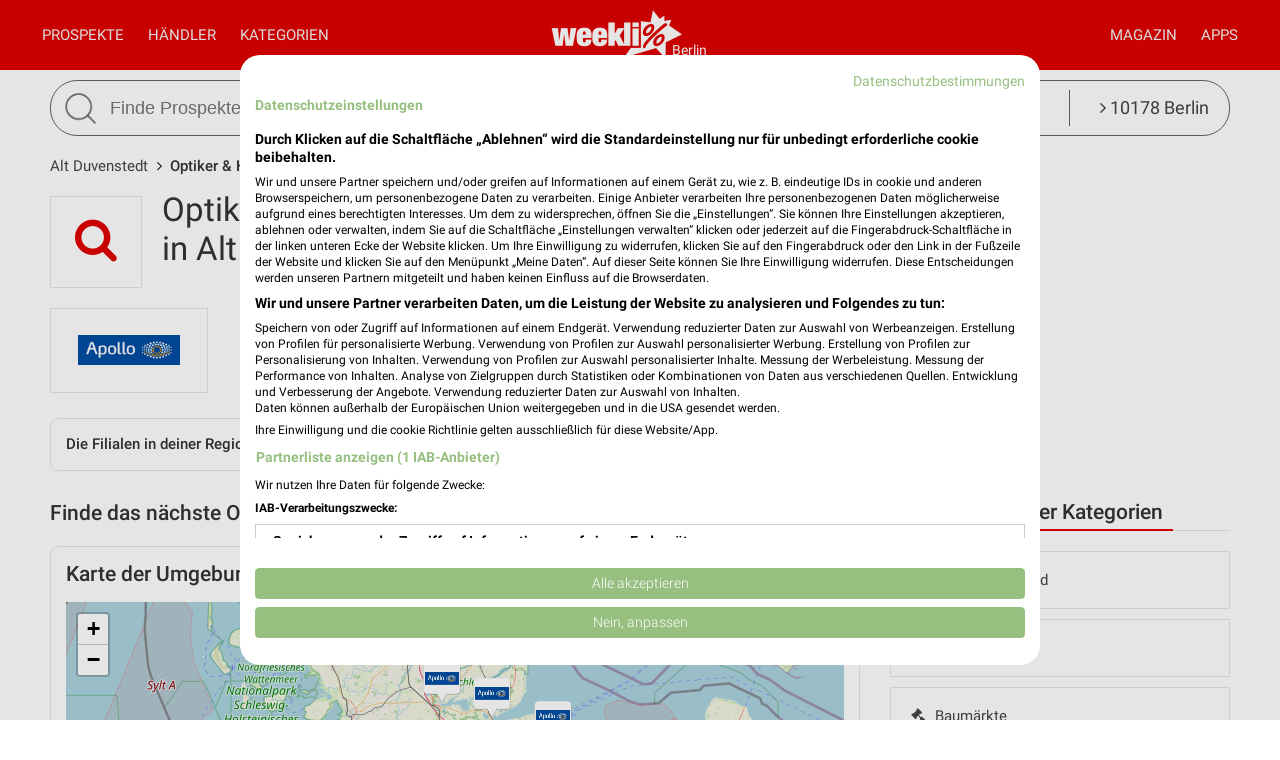

--- FILE ---
content_type: text/html; charset=UTF-8
request_url: https://www.weekli.de/alt-duvenstedt/optiker-hoerakustik/filialen
body_size: 21996
content:
<!DOCTYPE html>
<html lang="de" prefix="og: https://ogp.me/ns#">
<head>

	<link rel="preconnect" href="//static-weekli.net/">
	<link rel="dns-prefetch" href="//static-weekli.net/">

			<link rel="preconnect" href="//www.googletagmanager.com/">
		<link rel="dns-prefetch" href="//www.googletagmanager.com/">
	
			<link rel="preconnect" href="//pagead2.googlesyndication.com/">
		<link rel="dns-prefetch" href="//pagead2.googlesyndication.com/">
	
	
			<script>(function(w,d,s,l,i){w[l]=w[l]||[];w[l].push({'gtm.start':
			new Date().getTime(),event:'gtm.js'});var f=d.getElementsByTagName(s)[0],
			j=d.createElement(s),dl=l!='dataLayer'?'&l='+l:'';j.defer=true;j.src=
			'https://www.googletagmanager.com/gtm.js?id='+i+dl;f.parentNode.insertBefore(j,f);
			})(window,document,'script','dataLayer', 'GTM-KJ7MFXT');</script>
		
	<link rel="alternate" hreflang="de" href="https://www.weekli.de/alt-duvenstedt/optiker-hoerakustik/filialen">
	<!--[if IE]>
	<meta http-equiv="X-UA-Compatible" content="IE=edge,chrome=1"><![endif]-->
	<meta charset="utf-8">
	<meta name="viewport" content="width=device-width, initial-scale=1.0, minimum-scale=1.0">
	<meta name="author" content="weekli, München, Deutschland">
	<meta name="description" content="Filialen und Öffnungszeiten aller Optiker &amp; Hörakustik Geschäfte sowie Adresse, Straße, Karte und Sonderöffnungszeiten in Alt Duvenstedt und Umgebung">
	<meta name="google-play-app" content="app-id=de.weekli.WeekliAndroid">
	<meta name="apple-itunes-app" content="app-id=1091582753, app-argument=https://www.weekli.de/alt-duvenstedt/optiker-hoerakustik/filialen">
	<meta property="al:ios:app_store_id" content="1091582753">
<meta property="al:ios:app_name" content="weekli - Prospekte &amp; Angebote">
<meta property="al:ios:url" content="https://www.weekli.de/alt-duvenstedt/optiker-hoerakustik/filialen">
	<meta property="og:locality" content="Alt Duvenstedt">
<meta property="og:region" content="Schleswig-Holstein">
<meta property="og:country-name" content="Deutschland">
<meta property="og:type" content="article">
<meta property="og:locale" content="de_DE">
<meta property="og:url" content="https://www.weekli.de/alt-duvenstedt/optiker-hoerakustik/filialen">
<meta property="og:site_name" content="www.weekli.de">
<meta property="og:title" content="Optiker &amp; Hörakustik Geschäfte und Öffnungszeiten Alt Duvenstedt | weekli">
<meta property="og:description" content="Filialen und Öffnungszeiten aller Optiker &amp; Hörakustik Geschäfte sowie Adresse, Straße, Karte und Sonderöffnungszeiten in Alt Duvenstedt und Umgebung">
<meta property="og:image" content="https://static-weekli.net/www/img/weekli_240x240.png">
<meta property="og:image:width" content="240">
<meta property="og:image:height" content="240">
	<meta property="fb:app_id" content="1201436959880177">
		<title>Optiker &amp; Hörakustik Geschäfte und Öffnungszeiten Alt Duvenstedt | weekli</title>
	<!--

	  _________     _____                          ______
	  ______  /________(_)______     ____  ___________  /
	  ___ _  /_  __ \_  /__  __ \    _  / / /_  ___/_  /
	  / /_/ / / /_/ /  / _  / / /    / /_/ /_(__  ) /_/
	  \____/  \____//_/  /_/ /_/     \__,_/ /____/ (_)

	  https://www.weekli.de/jobs

	  |j|o|b|@|w|e|e|k|l|i|.|d|e|

	-->
	<link rel="canonical" href="https://www.weekli.de/alt-duvenstedt/optiker-hoerakustik/filialen">
			<link href="//static-weekli.net/www/min/f/css/icons/font-icons.min.css,css/reset.css,css/style-1.0.19.css,css/magazin-embedded-1.0.0.css,js/jquery/ui-1.12.1/jquery-ui.min.css,js/jquery/ui-1.12.1/jquery-ui.structure.min.css,js/jquery/ui-1.12.1/jquery-ui.theme.min.css,css/ui.css/102" rel="stylesheet">
	<link href="//static-weekli.net/www/min/f/static/leaflet/leaflet-1.9.4/leaflet.css/102" rel="stylesheet">
	<script type="application/ld+json">{"@context":"https://schema.org","@graph":[{"@type":"WebPage","isPartOf":{"@type":"WebSite","name":"weekli - Prospekte & Angebote","url":"https://www.weekli.de"},"inLanguage":"de","spatialCoverage":{"@type":"Place","name":"Alt Duvenstedt","address":{"@type":"PostalAddress","addressLocality":"Alt Duvenstedt","addressCountry":"DE"}},"name":"Optiker & Hörakustik Geschäfte und Öffnungszeiten Alt Duvenstedt","description":"Filialen und Öffnungszeiten aller Optiker & Hörakustik Geschäfte sowie Adresse, Straße, Karte und Sonderöffnungszeiten in Alt Duvenstedt und Umgebung","breadcrumb":{"@type":"BreadcrumbList","itemListElement":[{"@type":"ListItem","position":1,"item":{"@id":"https://www.weekli.de/alt-duvenstedt","name":"Alt Duvenstedt","image":"https://static-weekli.net/www/img/breadcrumb/home.png"}},{"@type":"ListItem","position":2,"item":{"@id":"https://www.weekli.de/alt-duvenstedt/optiker-hoerakustik/filialen","name":"Optiker & Hörakustik Angebote, Filialen & Öffnungszeiten","image":"https://static-weekli.net/www/img/breadcrumb/location.png"}}]},"hasPart":[{"@id":"https://www.weekli.de/i/apps/ios"},{"@id":"https://www.weekli.de/i/apps/android"}]},{"@type":"ItemList","itemListElement":[{"@type":"ListItem","position":1,"item":{"@type":"LocalBusiness","@id":"https://www.weekli.de/rendsburg/optiker-hoerakustik/apollo/filialen/116351","name":"Apollo","image":"https://static-weekli.net/img/dbr/327/140x140/logo.png","address":{"@type":"PostalAddress","streetAddress":"Hohe Str. 8","postalCode":"24768","addressLocality":"Rendsburg"},"geo":{"@type":"GeoCoordinates","latitude":54.3049486,"longitude":9.6628741},"openingHours":["Mo 09:00 - 18:30","Tu 09:00 - 18:30","We 09:00 - 18:30","Th 09:00 - 18:30","Fr 09:00 - 18:30","Sa 09:00 - 14:00"],"telephone":"+49 4331 1480605","branchOf":{"@type":"Organization","url":"https://www.apollo.de/","name":"Apollo","logo":"https://static-weekli.net/img/dbr/327/140x140/logo.png"}}},{"@type":"ListItem","position":2,"item":{"@type":"LocalBusiness","@id":"https://www.weekli.de/eckernfoerde/optiker-hoerakustik/optiker-bode/filialen/197357","name":"Optiker Bode Eckernförde","image":"https://static-weekli.net/img/dbr/2897/140x140/logo.png","address":{"@type":"PostalAddress","streetAddress":"Sauersgang 4","postalCode":"24340","addressLocality":"Eckernförde"},"geo":{"@type":"GeoCoordinates","latitude":54.4703,"longitude":9.8362},"openingHours":["Mo 08:30 - 18:30","Tu 08:30 - 18:30","We 08:30 - 18:30","Th 08:30 - 18:30","Fr 08:30 - 18:30","Sa 08:30 - 14:00"],"telephone":"(04351) 712700","branchOf":{"@type":"Organization","url":"https://www.optiker-bode.de/","name":"Optiker Bode","logo":"https://static-weekli.net/img/dbr/2897/140x140/logo.png"}}},{"@type":"ListItem","position":3,"item":{"@type":"LocalBusiness","@id":"https://www.weekli.de/eckernfoerde/optiker-hoerakustik/apollo/filialen/116447","name":"Apollo","image":"https://static-weekli.net/img/dbr/327/140x140/logo.png","address":{"@type":"PostalAddress","streetAddress":"Kieler Str. 36/38","postalCode":"24340","addressLocality":"Eckernförde"},"geo":{"@type":"GeoCoordinates","latitude":54.47073,"longitude":9.83679},"openingHours":["Mo 09:00 - 18:00","Tu 09:00 - 18:00","We 09:00 - 18:00","Th 09:00 - 18:00","Fr 09:00 - 18:00","Sa 09:00 - 14:00"],"telephone":"+49 4351 7265764","branchOf":{"@type":"Organization","url":"https://www.apollo.de/","name":"Apollo","logo":"https://static-weekli.net/img/dbr/327/140x140/logo.png"}}},{"@type":"ListItem","position":4,"item":{"@type":"LocalBusiness","@id":"https://www.weekli.de/schleswig/optiker-hoerakustik/optiker-bode/filialen/197361","name":"Optiker Bode Schleswig","image":"https://static-weekli.net/img/dbr/2897/140x140/logo.png","address":{"@type":"PostalAddress","streetAddress":"Stadtweg 33","postalCode":"24837","addressLocality":"Schleswig"},"geo":{"@type":"GeoCoordinates","latitude":54.51641,"longitude":9.56302},"openingHours":["Mo 09:00 - 18:00","Tu 09:00 - 18:00","We 09:00 - 18:00","Th 09:00 - 18:00","Fr 09:00 - 18:00","Sa 09:30 - 13:00"],"telephone":"(04621) 96120","branchOf":{"@type":"Organization","url":"https://www.optiker-bode.de/","name":"Optiker Bode","logo":"https://static-weekli.net/img/dbr/2897/140x140/logo.png"}}},{"@type":"ListItem","position":5,"item":{"@type":"LocalBusiness","@id":"https://www.weekli.de/schleswig/optiker-hoerakustik/apollo/filialen/115541","name":"Apollo","image":"https://static-weekli.net/img/dbr/327/140x140/logo.png","address":{"@type":"PostalAddress","streetAddress":"Stadtweg 52","postalCode":"24837","addressLocality":"Schleswig"},"geo":{"@type":"GeoCoordinates","latitude":54.51642,"longitude":9.56187},"openingHours":["Mo 08:30 - 18:00","Tu 08:30 - 18:00","We 08:30 - 18:00","Th 08:30 - 18:00","Fr 08:30 - 18:00","Sa 09:00 - 13:30"],"telephone":"+49 4621 304307","branchOf":{"@type":"Organization","url":"https://www.apollo.de/","name":"Apollo","logo":"https://static-weekli.net/img/dbr/327/140x140/logo.png"}}},{"@type":"ListItem","position":6,"item":{"@type":"LocalBusiness","@id":"https://www.weekli.de/kiel/optiker-hoerakustik/apollo/filialen/115149","name":"Apollo","image":"https://static-weekli.net/img/dbr/327/140x140/logo.png","address":{"@type":"PostalAddress","streetAddress":"Mühlendamm 1","postalCode":"24113","addressLocality":"Kiel"},"geo":{"@type":"GeoCoordinates","latitude":54.311917,"longitude":10.098195},"openingHours":["Mo 09:00 - 20:00","Tu 09:00 - 20:00","We 09:00 - 20:00","Th 09:00 - 22:00","Fr 09:00 - 20:00","Sa 09:00 - 20:00"],"telephone":"+49 431 3643492","branchOf":{"@type":"Organization","url":"https://www.apollo.de/","name":"Apollo","logo":"https://static-weekli.net/img/dbr/327/140x140/logo.png"}}},{"@type":"ListItem","position":7,"item":{"@type":"LocalBusiness","@id":"https://www.weekli.de/kiel/optiker-hoerakustik/apollo/filialen/115289","name":"Apollo","image":"https://static-weekli.net/img/dbr/327/140x140/logo.png","address":{"@type":"PostalAddress","streetAddress":"Winterbeker Weg 44","postalCode":"24114","addressLocality":"Kiel"},"geo":{"@type":"GeoCoordinates","latitude":54.3084663,"longitude":10.1095026},"openingHours":["Mo 09:00 - 20:00","Tu 09:00 - 20:00","We 09:00 - 20:00","Th 09:00 - 20:00","Fr 09:00 - 20:00","Sa 09:00 - 20:00"],"telephone":"+49 431 2004838","branchOf":{"@type":"Organization","url":"https://www.apollo.de/","name":"Apollo","logo":"https://static-weekli.net/img/dbr/327/140x140/logo.png"}}},{"@type":"ListItem","position":8,"item":{"@type":"LocalBusiness","@id":"https://www.weekli.de/kiel/optiker-hoerakustik/optiker-bode/filialen/197353","name":"Optiker Bode Kiel","image":"https://static-weekli.net/img/dbr/2897/140x140/logo.png","address":{"@type":"PostalAddress","streetAddress":"Sophienblatt 20","postalCode":"24103","addressLocality":"Kiel"},"geo":{"@type":"GeoCoordinates","latitude":54.3166162,"longitude":10.1305313},"openingHours":["Mo 10:00 - 20:00","Tu 10:00 - 20:00","We 10:00 - 20:00","Th 10:00 - 20:00","Fr 10:00 - 20:00","Sa 10:00 - 20:00"],"telephone":"(0431) 2377932","branchOf":{"@type":"Organization","url":"https://www.optiker-bode.de/","name":"Optiker Bode","logo":"https://static-weekli.net/img/dbr/2897/140x140/logo.png"}}},{"@type":"ListItem","position":9,"item":{"@type":"LocalBusiness","@id":"https://www.weekli.de/kiel/optiker-hoerakustik/apollo/filialen/116491","name":"Apollo","image":"https://static-weekli.net/img/dbr/327/140x140/logo.png","address":{"@type":"PostalAddress","streetAddress":"Sophienblatt 20","postalCode":"24103","addressLocality":"Kiel"},"geo":{"@type":"GeoCoordinates","latitude":54.316936,"longitude":10.131969},"openingHours":["Mo 10:00 - 20:00","Tu 10:00 - 20:00","We 10:00 - 20:00","Th 10:00 - 20:00","Fr 10:00 - 20:00","Sa 10:00 - 20:00"],"telephone":"+49 431 2000206","branchOf":{"@type":"Organization","url":"https://www.apollo.de/","name":"Apollo","logo":"https://static-weekli.net/img/dbr/327/140x140/logo.png"}}},{"@type":"ListItem","position":10,"item":{"@type":"LocalBusiness","@id":"https://www.weekli.de/kiel/optiker-hoerakustik/apollo/filialen/116485","name":"Apollo","image":"https://static-weekli.net/img/dbr/327/140x140/logo.png","address":{"@type":"PostalAddress","streetAddress":"Holstenstr. 86","postalCode":"24103","addressLocality":"Kiel"},"geo":{"@type":"GeoCoordinates","latitude":54.32045,"longitude":10.13401},"openingHours":["Mo 09:30 - 19:00","Tu 09:30 - 19:00","We 09:30 - 19:00","Th 09:30 - 19:00","Fr 09:30 - 19:00","Sa 09:30 - 18:00"],"telephone":"+49 431 2109973","branchOf":{"@type":"Organization","url":"https://www.apollo.de/","name":"Apollo","logo":"https://static-weekli.net/img/dbr/327/140x140/logo.png"}}},{"@type":"ListItem","position":11,"item":{"@type":"LocalBusiness","@id":"https://www.weekli.de/bordesholm/optiker-hoerakustik/rottler/filialen/266557","name":"ROTTLER","image":"https://static-weekli.net/img/dbr/3583/140x140/logo.png","address":{"@type":"PostalAddress","streetAddress":"Bahnhofstraße 74","postalCode":"24582","addressLocality":"Bordesholm"},"geo":{"@type":"GeoCoordinates","latitude":54.1731904,"longitude":10.035777},"openingHours":["Mo 09:00 - 13:00, 14:00 - 18:00","Tu 09:00 - 13:00, 14:00 - 18:00","We 09:00 - 13:00","Th 09:00 - 13:00, 14:00 - 18:00","Fr 09:00 - 13:00, 14:00 - 18:00","Sa 08:30 - 13:00"],"telephone":"04322 3007","branchOf":{"@type":"Organization","url":"https://www.rottler.de/","name":"ROTTLER","logo":"https://static-weekli.net/img/dbr/3583/140x140/logo.png"}}},{"@type":"ListItem","position":12,"item":{"@type":"LocalBusiness","@id":"https://www.weekli.de/kiel/optiker-hoerakustik/apollo/filialen/116487","name":"Apollo","image":"https://static-weekli.net/img/dbr/327/140x140/logo.png","address":{"@type":"PostalAddress","streetAddress":"Friedrichsorter Str. 13","postalCode":"24159","addressLocality":"Kiel"},"geo":{"@type":"GeoCoordinates","latitude":54.3969,"longitude":10.17153},"openingHours":["Mo 09:00 - 18:00","Tu 09:00 - 18:00","We 09:00 - 18:00","Th 09:00 - 18:00","Fr 09:00 - 18:00","Sa 09:00 - 13:00"],"telephone":"+49 431 2006574","branchOf":{"@type":"Organization","url":"https://www.apollo.de/","name":"Apollo","logo":"https://static-weekli.net/img/dbr/327/140x140/logo.png"}}},{"@type":"ListItem","position":13,"item":{"@type":"LocalBusiness","@id":"https://www.weekli.de/neumuenster/optiker-hoerakustik/optiker-bode/filialen/197359","name":"Optiker Bode Neumünster","image":"https://static-weekli.net/img/dbr/2897/140x140/logo.png","address":{"@type":"PostalAddress","streetAddress":"Gänsemarkt 1","postalCode":"24534","addressLocality":"Neumünster"},"geo":{"@type":"GeoCoordinates","latitude":54.0738515,"longitude":9.9818847},"openingHours":["Mo 09:30 - 20:00","Tu 09:30 - 20:00","We 09:30 - 20:00","Th 09:30 - 20:00","Fr 09:30 - 20:00","Sa 09:30 - 20:00"],"telephone":"(04321) 41447","branchOf":{"@type":"Organization","url":"https://www.optiker-bode.de/","name":"Optiker Bode","logo":"https://static-weekli.net/img/dbr/2897/140x140/logo.png"}}},{"@type":"ListItem","position":14,"item":{"@type":"LocalBusiness","@id":"https://www.weekli.de/neumuenster/optiker-hoerakustik/apollo/filialen/115089","name":"Apollo","image":"https://static-weekli.net/img/dbr/327/140x140/logo.png","address":{"@type":"PostalAddress","streetAddress":"Gänsemarkt 1","postalCode":"24534","addressLocality":"Neumünster"},"geo":{"@type":"GeoCoordinates","latitude":54.0738157,"longitude":9.9818109},"openingHours":["Mo 09:30 - 20:00","Tu 09:30 - 20:00","We 09:30 - 20:00","Th 09:30 - 20:00","Fr 09:30 - 20:00","Sa 09:30 - 20:00"],"telephone":"+49 4321 4896451","branchOf":{"@type":"Organization","url":"https://www.apollo.de/","name":"Apollo","logo":"https://static-weekli.net/img/dbr/327/140x140/logo.png"}}},{"@type":"ListItem","position":15,"item":{"@type":"LocalBusiness","@id":"https://www.weekli.de/heide/optiker-hoerakustik/apollo/filialen/115795","name":"Apollo","image":"https://static-weekli.net/img/dbr/327/140x140/logo.png","address":{"@type":"PostalAddress","streetAddress":"Friedrichstr. 7","postalCode":"25746","addressLocality":"Heide"},"geo":{"@type":"GeoCoordinates","latitude":54.1947401,"longitude":9.0955659},"openingHours":["Mo 08:30 - 18:00","Tu 08:30 - 18:00","We 08:30 - 18:00","Th 08:30 - 18:00","Fr 08:30 - 18:00","Sa 09:00 - 14:00"],"telephone":"+49 481 6837225","branchOf":{"@type":"Organization","url":"https://www.apollo.de/","name":"Apollo","logo":"https://static-weekli.net/img/dbr/327/140x140/logo.png"}}},{"@type":"ListItem","position":16,"item":{"@type":"LocalBusiness","@id":"https://www.weekli.de/flensburg/optiker-hoerakustik/apollo/filialen/115131","name":"Apollo","image":"https://static-weekli.net/img/dbr/327/140x140/logo.png","address":{"@type":"PostalAddress","streetAddress":"Schleswiger Straße 130","postalCode":"24941","addressLocality":"Flensburg"},"geo":{"@type":"GeoCoordinates","latitude":54.760768119943,"longitude":9.4346165657043},"openingHours":["Mo 10:00 - 20:00","Tu 10:00 - 20:00","We 10:00 - 20:00","Th 10:00 - 20:00","Fr 10:00 - 20:00","Sa 10:00 - 20:00"],"telephone":"+49 461 1683723","branchOf":{"@type":"Organization","url":"https://www.apollo.de/","name":"Apollo","logo":"https://static-weekli.net/img/dbr/327/140x140/logo.png"}}},{"@type":"ListItem","position":17,"item":{"@type":"LocalBusiness","@id":"https://www.weekli.de/flensburg/optiker-hoerakustik/apollo/filialen/116525","name":"Apollo","image":"https://static-weekli.net/img/dbr/327/140x140/logo.png","address":{"@type":"PostalAddress","streetAddress":"Langberger Weg 4","postalCode":"24941","addressLocality":"Flensburg"},"geo":{"@type":"GeoCoordinates","latitude":54.77364,"longitude":9.39747},"openingHours":["Mo 09:00 - 20:00","Tu 09:00 - 20:00","We 09:00 - 20:00","Th 09:00 - 20:00","Fr 09:00 - 20:00","Sa 09:00 - 20:00"],"telephone":"+49 461 50089140","branchOf":{"@type":"Organization","url":"https://www.apollo.de/","name":"Apollo","logo":"https://static-weekli.net/img/dbr/327/140x140/logo.png"}}},{"@type":"ListItem","position":18,"item":{"@type":"LocalBusiness","@id":"https://www.weekli.de/itzehoe/optiker-hoerakustik/apollo/filialen/115209","name":"Apollo","image":"https://static-weekli.net/img/dbr/327/140x140/logo.png","address":{"@type":"PostalAddress","streetAddress":"Feldschmiede 23","postalCode":"25524","addressLocality":"Itzehoe"},"geo":{"@type":"GeoCoordinates","latitude":53.9247684,"longitude":9.5169096},"openingHours":["Mo 09:00 - 18:30","Tu 09:00 - 18:30","We 09:00 - 18:30","Th 09:00 - 18:30","Fr 09:00 - 18:30","Sa 09:00 - 16:00"],"telephone":"+49 4821 4034669","branchOf":{"@type":"Organization","url":"https://www.apollo.de/","name":"Apollo","logo":"https://static-weekli.net/img/dbr/327/140x140/logo.png"}}},{"@type":"ListItem","position":19,"item":{"@type":"LocalBusiness","@id":"https://www.weekli.de/flensburg/optiker-hoerakustik/apollo/filialen/116503","name":"Apollo","image":"https://static-weekli.net/img/dbr/327/140x140/logo.png","address":{"@type":"PostalAddress","streetAddress":"Holm 40","postalCode":"24937","addressLocality":"Flensburg"},"geo":{"@type":"GeoCoordinates","latitude":54.7847654,"longitude":9.4350635},"openingHours":["Mo 09:30 - 18:30","Tu 09:30 - 18:30","We 09:30 - 18:30","Th 09:30 - 18:30","Fr 09:30 - 18:30","Sa 09:30 - 14:00"],"telephone":"+49 461 1682145","branchOf":{"@type":"Organization","url":"https://www.apollo.de/","name":"Apollo","logo":"https://static-weekli.net/img/dbr/327/140x140/logo.png"}}}],"name":"Optiker & Hörakustik - Filialen und Öffnungszeiten in Alt Duvenstedt und Umgebung"},{"@type":"MobileApplication","name":"Weekli - Prospekte & Angebote","@id":"https://www.weekli.de/i/apps/ios","operatingSystem":"iOS","applicationCategory":"ShoppingApplication","downloadUrl":"https://apps.apple.com/de/app/weekli-prospekte-angebote/id1091582753?ct=www.weekli.de_app_downloads_web_jsonld&mt=8","publisher":{"@type":"Organization","name":"yack.rocks GmbH","url":"https://www.weekli.de"}},{"@type":"MobileApplication","name":"Weekli - Prospekte & Angebote","@id":"https://www.weekli.de/i/apps/android","operatingSystem":"Android","applicationCategory":"ShoppingApplication","downloadUrl":"https://play.google.com/store/apps/details?id=de.weekli.WeekliAndroid&referrer=utm_source%3Dwww.weekli.de%26utm_campaign%3Dapp_downloads%26utm_medium%3Dweb%26utm_content%3Djsonld","publisher":{"@type":"Organization","name":"yack.rocks GmbH","url":"https://www.weekli.de"}}]}</script>
	<script src="//static-weekli.net/www/min/f/js/jquery/jquery-3.4.1.min.js,js/jquery/ui-autocomplete/jquery-ui.min.js/53" async="" id="jquery-script"></script>
<script src="//static-weekli.net/www/min/f/js/loadCSS.min.js,js/cookie.js,js/functions.js,js/base.js,js/main.js,js/navigation.js,js/locate.js,js/search.js,static/common/api-client/api-client-1.0.2.min.js,static/common/stats/event-logger-1.0.4.src.js,static/common/stats/viewability-observer-1.0.1.src.js,static/document-slider/document-slider-1.0.0.min.js/53" defer=""></script>

	<link rel="apple-touch-icon" sizes="57x57" href="/apple-touch-icon-57x57.png">
	<link rel="apple-touch-icon" sizes="60x60" href="/apple-touch-icon-60x60.png">
	<link rel="apple-touch-icon" sizes="72x72" href="/apple-touch-icon-72x72.png">
	<link rel="apple-touch-icon" sizes="76x76" href="/apple-touch-icon-76x76.png">
	<link rel="apple-touch-icon" sizes="114x114" href="/apple-touch-icon-114x114.png">
	<link rel="apple-touch-icon" sizes="120x120" href="/apple-touch-icon-120x120.png">
	<link rel="apple-touch-icon" sizes="144x144" href="/apple-touch-icon-144x144.png">
	<link rel="apple-touch-icon" sizes="152x152" href="/apple-touch-icon-152x152.png">
	<link rel="apple-touch-icon" sizes="180x180" href="/apple-touch-icon-180x180.png">
	<link rel="icon" type="image/png" href="/favicon-32x32.png" sizes="32x32">
	<link rel="icon" type="image/png" href="/android-chrome-192x192.png" sizes="192x192">
	<link rel="icon" type="image/png" href="/favicon-96x96.png" sizes="96x96">
	<link rel="icon" type="image/png" href="/favicon-16x16.png" sizes="16x16">
	<link rel="manifest" href="/manifest.json">
	<link rel="mask-icon" href="/safari-pinned-tab.svg" color="#5bbad5">
	<link rel="stylesheet" href="//static-weekli.net/static/common/fonts/roboto/roboto.css">	<meta name="msapplication-TileColor" content="#da532c">
	<meta name="msapplication-TileImage" content="/mstile-144x144.png">
	<meta name="theme-color" content="#e00000">
			<script>
		var trackOutboundLink = function(url, targetBlank) {
			var returnValue = true;
			var config = {
				'eventCategory': 'outbound',
				'eventAction': 'click',
				'eventLabel': url,
				'transport': 'beacon'
			};
			if (typeof ga != 'undefined') {
				if (!targetBlank) {
					returnValue = false;
					config.hitCallback = function() {
						document.location = url;
					}
				}
				ga('primaryGa.send', 'event', config);
			}
			return returnValue;
		};
	</script>

	<script>
		var API_BASE_URL = '/api';
		var API_BASE_PARAMS = {"v":"1.2","key":"71B10938-7FCC-4C3F-B4A0-D2377F8ADA94","networkId":1};
		var CONTEXT_TCA = "a1-d3-s1769005114-u1769005114646-3373019384";
		var HIT_COUNT = 1;
		var wltStart = Date.now();

		window.addEventListener('DOMContentLoaded', () => {
			weekli.api.init({
				apiKey: API_BASE_PARAMS.key
			});

			weekli.eventLogger.init({
				networkId: API_BASE_PARAMS.networkId,
				apiKey: API_BASE_PARAMS.key,
				tca: CONTEXT_TCA
			});

			weekli.viewabilityObserver.init();
		});
	</script>
</head>
	<body id="body">
	<header>
		<nav>
			<button id="bmn" aria-label="Menü"><span class="fa fa-2x fa-navicon"></span></button>
			<button id="bmsn" aria-label="Standort wählen" onclick="location.hash='locate';"><span
						class="fa fa-2x fa-street-view"></span></button>
			<div id="popup-nm" class="popup subnav">
				<button class="btn-close">X</button>
				<div id="nav-arrow-nm" class="nav-arrow"></div>
				<div class="popup-inner-grid clearfix">
					<div class="popup-header">
						<ul class="char-index">
	<li><a href="/alt-duvenstedt/haendler/a">A</a></li><li><a href="/alt-duvenstedt/haendler/b">B</a></li><li><a href="/alt-duvenstedt/haendler/c">C</a></li><li><a href="/alt-duvenstedt/haendler/d">D</a></li><li><a href="/alt-duvenstedt/haendler/e">E</a></li><li><a href="/alt-duvenstedt/haendler/f">F</a></li><li><a href="/alt-duvenstedt/haendler/g">G</a></li><li><a href="/alt-duvenstedt/haendler/h">H</a></li><li><a href="/alt-duvenstedt/haendler/i">I</a></li><li><a href="/alt-duvenstedt/haendler/j">J</a></li><li><a href="/alt-duvenstedt/haendler/k">K</a></li><li><a href="/alt-duvenstedt/haendler/l">L</a></li><li><a href="/alt-duvenstedt/haendler/m">M</a></li><li><a href="/alt-duvenstedt/haendler/n">N</a></li><li><a href="/alt-duvenstedt/haendler/o">O</a></li><li><a href="/alt-duvenstedt/haendler/p">P</a></li><li><a href="/alt-duvenstedt/haendler/q">Q</a></li><li><a href="/alt-duvenstedt/haendler/r">R</a></li><li><a href="/alt-duvenstedt/haendler/s">S</a></li><li><a href="/alt-duvenstedt/haendler/t">T</a></li><li><a href="/alt-duvenstedt/haendler/u">U</a></li><li><a href="/alt-duvenstedt/haendler/v">V</a></li><li><a href="/alt-duvenstedt/haendler/w">W</a></li><li><a href="/alt-duvenstedt/haendler/x">X</a></li><li><span>Y</span></li><li><a href="/alt-duvenstedt/haendler/z">Z</a></li><li><a href="/alt-duvenstedt/haendler/...">...</a></li></ul>
<div class="clearer"></div>						<hr class="mt-15 mb-15">
					</div>
					<div class="popup-header">
						<strong>Beliebte Händler</strong>
					</div>
					<div class="logo-grid">
						<div class="box"><a href="/alt-duvenstedt/supermaerkte/edeka/filialen/46809" title="EDEKA Lebensmittel" class="box-inner"><img loading="lazy" src="//static-weekli.net/img/dbr/27/140x140/logo.png" alt="EDEKA Logo"></a></div>
<div class="box"><a href="/rendsburg/supermaerkte/kaufland/filialen/214143" title="Kaufland" class="box-inner"><img loading="lazy" src="//static-weekli.net/img/dbr/7/140x140/logo.png" alt="Kaufland Logo"></a></div>
<div class="box"><a href="/rendsburg/moebel-wohnen/roller/filialen/260653" title="ROLLER" class="box-inner"><img loading="lazy" src="//static-weekli.net/img/dbr/431/140x140/logo.png" alt="ROLLER Logo"></a></div>
<div class="box"><a href="/rendsburg/getraenkemaerkte/getraenke-hoffmann/filialen/164397" title="Getränke HOFFMANN" class="box-inner"><img loading="lazy" src="//static-weekli.net/img/dbr/373/140x140/logo.png" alt="Getränke HOFFMANN Logo"></a></div>
<div class="box"><a href="/rendsburg/zoohandlungen/fressnapf/filialen/67987" title="Fressnapf Rendsburg" class="box-inner"><img loading="lazy" src="//static-weekli.net/img/dbr/251/140x140/logo.png" alt="Fressnapf Logo"></a></div>
<div class="box"><a href="/rendsburg/elektromaerkte/media-markt/filialen/961" title="MediaMarkt Saturn" class="box-inner"><img loading="lazy" src="//static-weekli.net/img/dbr/31/140x140/logo.png" alt="MediaMarkt Saturn Logo"></a></div>
<div class="box"><a href="/rendsburg/zoohandlungen/futterhaus/filialen/70223" title="DAS FUTTERHAUS" class="box-inner"><img loading="lazy" src="//static-weekli.net/img/dbr/255/140x140/logo.png" alt="DAS FUTTERHAUS Logo"></a></div>
<div class="box"><a href="/rendsburg/mode-bekleidung/kik/filialen" title="Kik Filialen und Öffnungszeiten für Rendsburg" class="box-inner"><img loading="lazy" src="//static-weekli.net/img/dbr/165/140x140/logo.png" alt="Kik Logo"></a></div>
<div class="box"><a href="/rendsburg/moebel-wohnen/jysk/filialen/8457" title="JYSK Rendsburg" class="box-inner"><img loading="lazy" src="//static-weekli.net/img/dbr/85/140x140/logo.png" alt="JYSK Logo"></a></div>
<div class="box"><a href="/rendsburg/discounter/aldi-nord/filialen" title="ALDI Nord Filialen und Öffnungszeiten für Rendsburg" class="box-inner"><img loading="lazy" src="//static-weekli.net/img/dbr/25/140x140/logo.png" alt="ALDI Nord Logo"></a></div>
<div class="box"><a href="/rendsburg/baumaerkte/hkl-baumaschinen/filialen/122489" title="HKL Center Rendsburg" class="box-inner"><img loading="lazy" src="//static-weekli.net/img/dbr/337/140x140/logo.png" alt="HKL BAUMASCHINEN Logo"></a></div>
<div class="box"><a href="/rendsburg/supermaerkte/famila/filialen" title="famila Filialen und Öffnungszeiten für Rendsburg" class="box-inner"><img loading="lazy" src="//static-weekli.net/img/dbr/309/140x140/logo.png" alt="famila Logo"></a></div>
<div class="box"><a href="/rendsburg/kaufhaeuser/tchibo/filialen" title="Tchibo Filialen und Öffnungszeiten für Rendsburg" class="box-inner"><img loading="lazy" src="//static-weekli.net/img/dbr/125/140x140/logo.png" alt="Tchibo Logo"></a></div>
<div class="box"><a href="/rendsburg/drogerie-parfuemerie/rossmann/filialen" title="Rossmann Filialen und Öffnungszeiten für Rendsburg" class="box-inner"><img loading="lazy" src="//static-weekli.net/img/dbr/183/140x140/logo.png" alt="Rossmann Logo"></a></div>
<div class="box"><a href="/rendsburg/restaurant/burger-king/filialen/158355" title="Burger King" class="box-inner"><img loading="lazy" src="//static-weekli.net/img/dbr/221/140x140/logo.png" alt="Burger King Logo"></a></div>
<div class="box"><a href="/rendsburg/kaufhaeuser/woolworth/filialen/212137" title="Woolworth" class="box-inner"><img loading="lazy" src="//static-weekli.net/img/dbr/123/140x140/logo.png" alt="Woolworth Logo"></a></div>
<div class="box"><a href="/rendsburg/mode-bekleidung/takko/filialen/250104" title="Takko Fashion" class="box-inner"><img loading="lazy" src="//static-weekli.net/img/dbr/159/140x140/logo.png" alt="Takko Logo"></a></div>
<div class="box"><a href="/rendsburg/discounter/action/filialen/185917" title="Action" class="box-inner"><img loading="lazy" src="//static-weekli.net/img/dbr/2097/140x140/logo.png" alt="Action Logo"></a></div>
<div class="box"><a href="/rendsburg/elektromaerkte/euronics-xxl/filialen" title="EURONICS XXL Filialen und Öffnungszeiten für Rendsburg" class="box-inner"><img loading="lazy" src="//static-weekli.net/img/dbr/297/140x140/logo.png" alt="EURONICS XXL Logo"></a></div>
<div class="box"><a href="/rendsburg/sonderposten/tedi/filialen" title="TEDi Filialen und Öffnungszeiten für Rendsburg Eiderpark" class="box-inner"><img loading="lazy" src="//static-weekli.net/img/dbr/101/140x140/logo.png" alt="TEDi Logo"></a></div>
<div class="box"><a href="/buedelsdorf/discounter/lidl/filialen/196767" title="Lidl" class="box-inner"><img loading="lazy" src="//static-weekli.net/img/dbr/5/140x140/logo.png" alt="Lidl Logo"></a></div>
<div class="box"><a href="/rendsburg/discounter/netto-marken-discount/filialen/152311" title="Netto Marken-Discount" class="box-inner"><img loading="lazy" src="//static-weekli.net/img/dbr/15/140x140/logo.png" alt="Netto Marken-Discount Logo"></a></div>
<div class="box"><a href="/rendsburg/drogerie-parfuemerie/dm/filialen" title="dm Filialen und Öffnungszeiten für Rendsburg" class="box-inner"><img loading="lazy" src="//static-weekli.net/img/dbr/187/140x140/logo.png" alt="dm Logo"></a></div>
<div class="box"><a href="/rendsburg/discounter/penny/filialen" title="PENNY Filialen und Öffnungszeiten für Rendsburg" class="box-inner"><img loading="lazy" src="//static-weekli.net/img/dbr/13/140x140/logo.png" alt="PENNY Logo"></a></div>
<div class="box"><a href="/buedelsdorf/supermaerkte/rewe/filialen/205289" title="REWE" class="box-inner"><img loading="lazy" src="//static-weekli.net/img/dbr/11/140x140/logo.png" alt="REWE Logo"></a></div>
<div class="box"><a href="/rendsburg/biomaerkte/biomarkt/filialen/249051" title="BioMarkt Himmel &amp; Erde" class="box-inner"><img loading="lazy" src="//static-weekli.net/img/dbr/197/140x140/logo.png" alt="BioMarkt Logo"></a></div>
<div class="box"><a href="/rendsburg/baumaerkte/hagebaumarkt/filialen/160613" title="hagebaumarkt Rendsburg" class="box-inner"><img loading="lazy" src="//static-weekli.net/img/dbr/377/140x140/logo.png" alt="hagebaumarkt Logo"></a></div>
<div class="box"><a href="/buedelsdorf/restaurant/mcdonalds/filialen/130665" title="McDonald's Restaurant" class="box-inner"><img loading="lazy" src="//static-weekli.net/img/dbr/223/140x140/logo.png" alt="McDonald´s Logo"></a></div>
<div class="box"><a href="/rendsburg/optiker-hoerakustik/apollo/filialen/116351" title="Apollo" class="box-inner"><img loading="lazy" src="//static-weekli.net/img/dbr/327/140x140/logo.png" alt="Apollo Logo"></a></div>
<div class="box"><a href="/rendsburg/mode-bekleidung/h-m/filialen/11547" title="H&amp;M" class="box-inner"><img loading="lazy" src="//static-weekli.net/img/dbr/175/140x140/logo.png" alt="H&amp;M Logo"></a></div>
<div class="box"><a href="/rendsburg/moebel-wohnen/depot/filialen/133461" title="Depot" class="box-inner"><img loading="lazy" src="//static-weekli.net/img/dbr/97/140x140/logo.png" alt="Depot Logo"></a></div>
<div class="box"><a href="/rendsburg/schuhe/deichmann/filialen/172679" title="DEICHMANN" class="box-inner"><img loading="lazy" src="//static-weekli.net/img/dbr/147/140x140/logo.png" alt="Deichmann Logo"></a></div>
<div class="box"><a href="/rendsburg/garten-pflanzen/blume-2000/filialen/125665" title="Blume 2000" class="box-inner"><img loading="lazy" src="//static-weekli.net/img/dbr/355/140x140/logo.png" alt="Blume 2000 Logo"></a></div>
<div class="box"><a href="/rendsburg/drogerie-parfuemerie/douglas/filialen/98087" title="Douglas Rendsburg" class="box-inner"><img loading="lazy" src="//static-weekli.net/img/dbr/191/140x140/logo.png" alt="Douglas Logo"></a></div>
<div class="box"><a href="/fockbek/baumaerkte/sonderpreis-baumarkt/filialen/117385" title="Sonderpreis Baumarkt Fockbek" class="box-inner"><img loading="lazy" src="//static-weekli.net/img/dbr/331/140x140/logo.png" alt="Sonderpreis Baumarkt Logo"></a></div>
<div class="box"><a href="/eckernfoerde/elektromaerkte/expert/filialen/169335" title="expert Jöhnk" class="box-inner"><img loading="lazy" src="//static-weekli.net/img/dbr/317/140x140/logo.png" alt="expert Logo"></a></div>
<div class="box"><a href="/eckernfoerde/mode-bekleidung/c-a/filialen/65855" title="C&amp;A Eckernförde" class="box-inner"><img loading="lazy" src="//static-weekli.net/img/dbr/161/140x140/logo.png" alt="C&amp;A Logo"></a></div>
<div class="box"><a href="/schleswig/mode-bekleidung/nkd/filialen/253020" title="NKD Schleswig" class="box-inner"><img loading="lazy" src="//static-weekli.net/img/dbr/365/140x140/logo.png" alt="NKD Logo"></a></div>
<div class="box"><a href="/kiel/baumaerkte/bauhaus/filialen" title="BAUHAUS Filialen und Öffnungszeiten für Kiel-Suchsdorf" class="box-inner"><img loading="lazy" src="//static-weekli.net/img/dbr/351/140x140/logo.png" alt="BAUHAUS Logo"></a></div>
<div class="box"><a href="/kiel/sport-freizeit/decathlon/filialen" title="Decathlon Filialen und Öffnungszeiten für Kiel" class="box-inner"><img loading="lazy" src="//static-weekli.net/img/dbr/241/140x140/logo.png" alt="Decathlon Logo"></a></div>
<div class="box"><a href="/kiel/zoohandlungen/zoo-co/filialen" title="ZOO &amp; Co. Filialen und Öffnungszeiten für Kiel" class="box-inner"><img loading="lazy" src="//static-weekli.net/img/dbr/253/140x140/logo.png" alt="ZOO &amp; Co. Logo"></a></div>
<div class="box"><a href="/kiel/mode-bekleidung/peek-cloppenburg-357/filialen/127101" title="Peek&amp;Cloppenburg" class="box-inner"><img loading="lazy" src="//static-weekli.net/img/dbr/357/140x140/logo.png" alt="Peek &amp; Cloppenburg / Vangraaf Logo"></a></div>
					</div>
				</div>
			</div>
			<div id="popup-nc" class="subnav popup">
				<button class="btn-close">X</button>
				<div id="nav-arrow-nc" class="nav-arrow"></div>
				<div class="popup-inner-grid clearfix">
					<div class="popup-header">
						<strong>Alle Kategorien</strong>
					</div>
					<div class="category-grid">
						<a class="nowrap" title="Auto &amp; Motorrad Filialen und Öffnungszeiten Alt Duvenstedt" href="/alt-duvenstedt/auto-motorrad/filialen"><span class="fa fa-car"></span>Auto &amp; Motorrad</a>
<a class="nowrap" title="Baby &amp; Kind Filialen und Öffnungszeiten Alt Duvenstedt" href="/alt-duvenstedt/baby-kind/filialen"><span class="fa fa-child"></span>Baby &amp; Kind</a>
<a class="nowrap" title="Baumärkte Filialen und Öffnungszeiten Alt Duvenstedt" href="/alt-duvenstedt/baumaerkte/filialen"><span class="fa fa-gavel"></span>Baumärkte</a>
<a class="nowrap" title="Biomärkte Filialen und Öffnungszeiten Alt Duvenstedt" href="/alt-duvenstedt/biomaerkte/filialen"><span class="fa fa-lemon-o"></span>Biomärkte</a>
<a class="nowrap" title="Discounter Filialen und Öffnungszeiten Alt Duvenstedt" href="/alt-duvenstedt/discounter/filialen"><span class="fa fa-shopping-cart"></span>Discounter</a>
<a class="nowrap" title="Drogerie &amp; Parfümerie Filialen und Öffnungszeiten Alt Duvenstedt" href="/alt-duvenstedt/drogerie-parfuemerie/filialen"><span class="fa fa-flask"></span>Drogerie &amp; Parfümerie</a>
<a class="nowrap" title="Elektromärkte Filialen und Öffnungszeiten Alt Duvenstedt" href="/alt-duvenstedt/elektromaerkte/filialen"><span class="fa fa-television"></span>Elektromärkte</a>
<a class="nowrap" title="Garten &amp; Pflanzen Filialen und Öffnungszeiten Alt Duvenstedt" href="/alt-duvenstedt/garten-pflanzen/filialen"><span class="fa fa-leaf"></span>Garten &amp; Pflanzen</a>
<a class="nowrap" title="Alle Gesundheit &amp; Ärzte Filialen und Öffnungszeiten" href="/gesundheit-aerzte/alle-filialen"><span class="fa fa-plus-square"></span>Gesundheit &amp; Ärzte</a>
<a class="nowrap" title="Getränkemärkte Filialen und Öffnungszeiten Alt Duvenstedt" href="/alt-duvenstedt/getraenkemaerkte/filialen"><span class="fa fa-beer"></span>Getränkemärkte</a>
<a class="nowrap" title="Kaufhäuser Filialen und Öffnungszeiten Alt Duvenstedt" href="/alt-duvenstedt/kaufhaeuser/filialen"><span class="fa fa-shopping-bag"></span>Kaufhäuser</a>
<a class="nowrap" title="Möbel &amp; Wohnen Filialen und Öffnungszeiten Alt Duvenstedt" href="/alt-duvenstedt/moebel-wohnen/filialen"><span class="fa fa-bed"></span>Möbel &amp; Wohnen</a>
<a class="nowrap" title="Mode &amp; Bekleidung Filialen und Öffnungszeiten Alt Duvenstedt" href="/alt-duvenstedt/mode-bekleidung/filialen"><span class="fa fa-tags"></span>Mode &amp; Bekleidung</a>
<a class="nowrap" title="Optiker &amp; Hörakustik Filialen und Öffnungszeiten Alt Duvenstedt" href="/alt-duvenstedt/optiker-hoerakustik/filialen"><span class="fa fa-search"></span>Optiker &amp; Hörakustik</a>
<a class="nowrap" title="Reisen &amp; Tourismus Filialen und Öffnungszeiten Alt Duvenstedt" href="/alt-duvenstedt/reisen-tourismus/filialen"><span class="fa fa-plane"></span>Reisen &amp; Tourismus</a>
<a class="nowrap" title="Restaurant Filialen und Öffnungszeiten Alt Duvenstedt" href="/alt-duvenstedt/restaurant/filialen"><span class="fa fa-cutlery"></span>Restaurant</a>
<a class="nowrap" title="Schuhe Filialen und Öffnungszeiten Alt Duvenstedt" href="/alt-duvenstedt/schuhe/filialen"><span class="fa fa-paw"></span>Schuhe</a>
<a class="nowrap" title="Sonderposten Filialen und Öffnungszeiten Alt Duvenstedt" href="/alt-duvenstedt/sonderposten/filialen"><span class="fa fa-money"></span>Sonderposten</a>
<a class="nowrap" title="Spielwaren Filialen und Öffnungszeiten Alt Duvenstedt" href="/alt-duvenstedt/spielwaren/filialen"><span class="fa fa-gamepad"></span>Spielwaren</a>
<a class="nowrap" title="Sport &amp; Freizeit Filialen und Öffnungszeiten Alt Duvenstedt" href="/alt-duvenstedt/sport-freizeit/filialen"><span class="fa fa-futbol-o"></span>Sport &amp; Freizeit</a>
<a class="nowrap" title="Supermärkte Filialen und Öffnungszeiten Alt Duvenstedt" href="/alt-duvenstedt/supermaerkte/filialen"><span class="fa fa-shopping-basket"></span>Supermärkte</a>
<a class="nowrap" title="Zoohandlungen Filialen und Öffnungszeiten Alt Duvenstedt" href="/alt-duvenstedt/zoohandlungen/filialen"><span class="fa fa-bug"></span>Zoohandlungen</a>
<a class="nowrap" title="Alle Weitere Geschäfte Filialen und Öffnungszeiten" href="/weitere-geschaefte/alle-filialen"><span class="fa fa-ellipsis-v"></span>Weitere Geschäfte</a>
					</div>
				</div>
			</div>
			<a id="logo-special" href="">Berlin</a>
			<div id="logo">
				<a title="weekli - Prospekte und Angebote" href="/"><img
							src="//static-weekli.net/www/static/logo/weekli-logo-weiss-264x98.png"
							alt="weekli - Prospekte und Angebote"></a>
			</div>
			<div id="popup-nav" class="hidden-mobile">
				<div id="nav-left" class="nav">
					<a title="Prospekte &amp; Angebote" id="home-link" class="nav-a" href="/">Prospekte</a>
					<a class="nav-a popup-link" href="#nm">Händler</a>					 <a class="nav-a popup-link" href="#nc">Kategorien</a> 				</div>
				<div id="nav-right" class="nav">
					<a class="nav-a hidden-desktop" href="/prospekte">Alle Prospekte</a>
					<a class="nav-a" href="/magazin">Magazin</a>
					<a title="Prospekte App" class="nav-a" href="/i/apps">Apps</a>
				</div>
			</div>
		</nav>
									<div class="wrapper">
				<div class="wrapper-inner">
					<form id="search" action="/i/suche" method="get">
						<button id="btn-search" type="submit"><img src="//static-weekli.net/www/img/search.png" alt="Suche">
						</button>
						<div id="search-fld">
							<input id="q" type="text" autocomplete="off" name="q" value="" placeholder="Finde Prospekte und Angebote..."
								   onfocus="this.setAttribute('placeholder', 'z.B. Lidl oder Kaffee')"
								   onblur="this.setAttribute('placeholder', 'Finde Prospekte und Angebote...')">
						</div>
						<div class="hidden-mobile" id="search-category"
							 style="white-space: nowrap;text-overflow: ellipsis">
							<a class="link-locate" href="#locate"><span
										class="fa fa-angle-right"></span> 10178 Berlin							</a>
						</div>
					</form>
				</div>
			</div>
			<div id="search-result-standard-container" style="min-height:50px;background-color:#fff;border:1px solid #666;display:none;position:absolute;border-bottom-right-radius:27px;border-bottom-left-radius:27px;padding:0 20px 20px 20px;border-top:0;margin-top:0;z-index:100;">
				<ul id="search-result-standard-list">
					<!-- li class="search-header-item">Letzte Suchen</li>
					<li class="search-item"><a href="#">Butter</a></li>
					<li class="search-item"><a href="#">Brot</a></li -->
					<li class="search-header-item">Beliebte Händler</li>
					<li class="search-item"><a class="search-item-link" href="/i/suche?type=distributor&id=7&q=Kaufland">Kaufland</a></li>
					<li class="search-item"><a class="search-item-link" href="/i/suche?type=distributor&id=5&q=Lidl">Lidl</a></li>
					<li class="search-item"><a class="search-item-link" href="/i/suche?type=distributor&id=11&q=Rewe">Rewe</a></li>
					<li class="search-item"><a class="search-item-link" href="/i/suche?type=distributor&id=99&q=Thomas+Philipps">Thomas Philipps</a></li>
					<li class="search-item"><a class="search-item-link" href="/i/suche?type=distributor&id=123&q=Woolworth">Woolworth</a></li>
				</ul>
			</div>
			</header>
	<div style="position: relative; display: flex; justify-content: center; align-items: center; width: 100%">
		<div id="main-slider" style="width: 100%; max-width: 1200px"></div>
	</div>

	<script>
		window.addEventListener('DOMContentLoaded', () => {
			const documentSlider = new DocumentSlider('main-slider');
			documentSlider.enableImpressionsTracking(false);
			documentSlider.stopSlide(false);
			documentSlider.createSlider();

			var params = {
				v: API_BASE_PARAMS.v,
				feed: 49,
				channel: 271,
				ts: (new Date().getTime())
			};

			window.weekli.api.getBrochures(params, (result) => {
				if (!result || !result.success || !result.items || result.items.length === 0) {
					document.getElementById('main-slider').remove();
					return;
				}

				var EXTERNAL_BROWSER = 1;
				var INTERNAL_BROWSER = 2;
				var BROCHURE_VIEWER = 3;

					result.items.forEach((item) => {
					if (!item || !item.hasOwnProperty('bannerViews')) {
						return;
					}

					const bannerViews = item.bannerViews;
					bannerViews.forEach((bannerView) => {
						if (!bannerView) {
							return;
						}

						if (bannerView.hasOwnProperty('html')) {
							if (!bannerView.html) {
								return;
							}

							const pictureHtmlData = new DocumentSlider.PictureHtmlData();
							const HtmlData = new DocumentSlider.HtmlData();

							switch (documentSlider.getDocumentTypeFromAttr(bannerView.html)) {
								case pictureHtmlData.type:
									pictureHtmlData.html = bannerView.html;
									pictureHtmlData.tcs = bannerView.brochure.tcs;
									pictureHtmlData.extraTab = false;
									if (bannerView.actionTarget === BROCHURE_VIEWER) {
										pictureHtmlData.linkOutUrl = bannerView.brochure.url;
									}else if (bannerView.actionTarget === EXTERNAL_BROWSER || bannerView.actionTarget === INTERNAL_BROWSER) {
										pictureHtmlData.linkOutUrl = bannerView.actionTargetURL;
										if (bannerView.actionTarget === EXTERNAL_BROWSER) {
											pictureHtmlData.extraTab = true;
										}
									}
									documentSlider.setBannerData(pictureHtmlData);
									break;
								case HtmlData.type:
								default:
									HtmlData.html = bannerView.html;
									documentSlider.setBannerData(HtmlData);
									break;
							}
						} else if (!bannerView.hasOwnProperty('html') && bannerView.hasOwnProperty('imageURL') && bannerView.imageURL) {
							const bannerData = new DocumentSlider.BannerData();
							bannerData.src = bannerView.imageURL;
							bannerData.mobileSrc = bannerView.imageURL;
							bannerData.extraTab = false;
							if (bannerView.actionTarget === BROCHURE_VIEWER) {
								bannerData.linkOutUrl = bannerView.brochure.url;
							}else if (bannerView.actionTarget === EXTERNAL_BROWSER || bannerView.actionTarget === INTERNAL_BROWSER) {
								bannerData.linkOutUrl = bannerView.actionTargetURL;
								if (bannerView.actionTarget === EXTERNAL_BROWSER) {
									bannerData.extraTab = true;
								}
							}
							documentSlider.setBannerData(bannerData);
						}
					});

					documentSlider.createSlider();
				});
			})
		});
	</script>
	<script>
	(modules = window.modules || []).push(function (window) {
		var searchField = $('#q');
		var searchFieldContainer = $('#search');
		var searchContainer = $('#search-result-standard-container');
		var searchFieldContainerPosition = {
			maxY: searchFieldContainer.length ? searchFieldContainer.offset().top + searchFieldContainer.height() : 0,
			x: searchFieldContainer.length ? searchFieldContainer.offset().left : 0
		};

		searchField.on('focus', function() {
			if(searchContainer.is(':hidden') && !searchField.val()) {
				searchFieldContainer.css('border-bottom', '0px');
				searchFieldContainer.css('border-bottom-right-radius', '0px');
				searchFieldContainer.css('border-bottom-left-radius', '0px');

				searchContainer.css('top', searchFieldContainerPosition['maxY']);
				searchContainer.css('left', searchFieldContainerPosition['x']);
				searchContainer.css('width', searchFieldContainer.width() - 40);

				searchContainer.show();
			}
		});

		searchField.on('blur', function() {
			var searchContainer = $('#search-result-standard-container');

			if(!searchContainer.is(':hidden') )
			{
				var linkClicked = false;

				if(searchContainer.is(':hover')) {
					$.each(searchContainer.find('.search-item a'), function(idx, val) {
						if($(val).is(':hover')) {
							linkClicked = true;
							return false;
						}
					});

					if(!linkClicked) {
						window.setTimeout(function() { searchField.focus();}, 100);
					}
				}
				else {
					searchContainer.hide();

					var searchFieldContainer = $('#search');
					searchFieldContainer.css('border-bottom', '1px solid #666');
					searchFieldContainer.css('border-bottom-right-radius', '27px');
					searchFieldContainer.css('border-bottom-left-radius', '27px');
				}
			}
		});

		searchField.on('keydown', function(e) {
			var keyCode = e.keyCode;

			if(!searchContainer.is(':hidden') && (keyCode === 38 || keyCode === 40 || keyCode === 13)) {
				var stdResList = $('#search-result-standard-list');
				var selectedLi = stdResList.find('li[class*=search-item]');
				var didSelect = false;
				var selectNext = false;

				switch(e.keyCode)
				{
					case 40: // down
					{
						didSelect = false;
						selectNext = false;

						$.each(selectedLi, function (idx, val) {
							val = $(val);

							if(selectNext) {
								val.addClass('search-item-selected');
								didSelect = true;
								return false;
							}

							if(val.hasClass('search-item-selected')) {
								val.removeClass('search-item-selected');
								selectNext = true;
							}
						});

						if(!didSelect) {
							$(selectedLi[0]).addClass('search-item-selected');
						}

						break;
					}

					case 38: // up
					{
						var selIdx = null;

						$.each(selectedLi, function (idx, val) {
							val = $(val);

							if(val.hasClass('search-item-selected')) {
								val.removeClass('search-item-selected');
								selIdx = idx - 1;
								return false;
							}
						});

						if(selIdx !== null && selIdx >= 0) {
							$(selectedLi[selIdx]).addClass('search-item-selected');
						}
						else {
							$(selectedLi[selectedLi.length - 1]).addClass('search-item-selected')
						}

						break;
					}

					case 13: // enter
					{
						if(!searchField.val()) {
							var urlStr = searchContainer.find('.search-item-selected > .search-item-link').attr('href');

							if(urlStr) {
								searchContainer.hide();

								window.location = urlStr;
							}
						}

						break;
					}

				}
			}
		});


		var searchInputFocused = false;
		var lastScreenOrientation = 1;
		var getScreenOrientation = () => {
			var orientation;
			if (window.innerWidth > window.innerHeight) {
				orientation = 2;
			} else {
				orientation = 1;
			}

			return orientation;
		};

		var isMobile = () => {
			const regex = /Mobi|Android|webOS|iPhone|iPad|iPod|BlackBerry|IEMobile|Opera Mini/i;
			return regex.test(navigator.userAgent);
		}


		window.addEventListener('click', function(e) {
			lastScreenOrientation = getScreenOrientation();

			if (e.target.id === 'q') {
				searchInputFocused = true;
			}else {
				searchInputFocused = false;
			}
		});

		$(window).on('resize', function() {
			var currentScreenOrientation = getScreenOrientation();

			if (!isMobile() || !searchInputFocused || currentScreenOrientation !== lastScreenOrientation) {
				searchField.trigger('blur');
				searchContainer.hide();
			}

			searchFieldContainerPosition = {
				maxY: searchFieldContainer.offset().top + searchFieldContainer.height(),
				x: searchFieldContainer.offset().left
			};
		});
	});
</script><div class="wrapper">
	<div id="breadcrumb">
					<a title="Alt Duvenstedt Prospekte und Angebote" href="/alt-duvenstedt">Alt Duvenstedt</a>
		<span class="fa fa-angle-right"></span>
						<strong>Optiker &amp; Hörakustik Angebote, Filialen &amp; Öffnungszeiten</strong>
		</div>

	<div class="aside">
				<div class="aside-inner mb-30">
			<ins class="adsbygoogle"
				 data-ad-client="ca-pub-7901410466629105"
				 data-ad-slot="2877079071"></ins>
			<script>(adsbygoogle = window.adsbygoogle || []).push({});</script>
		</div>
			<div class="aside-inner">
			<div class="aside-header">
				<h3>Angebote anderer Kategorien</h3>
			</div>
		</div>
		<div class="aside-inner"><ul class="link-list-aside category-list mt-20"><li><a title="Auto &amp; Motorrad Filialen und Öffnungszeiten Alt Duvenstedt" href="/alt-duvenstedt/auto-motorrad/filialen"><span class="fa fa-car"></span> Auto &amp; Motorrad</a></li>
<li><a title="Baby &amp; Kind Filialen und Öffnungszeiten Alt Duvenstedt" href="/alt-duvenstedt/baby-kind/filialen"><span class="fa fa-child"></span> Baby &amp; Kind</a></li>
<li><a title="Baumärkte Filialen und Öffnungszeiten Alt Duvenstedt" href="/alt-duvenstedt/baumaerkte/filialen"><span class="fa fa-gavel"></span> Baumärkte</a></li>
<li><a title="Biomärkte Filialen und Öffnungszeiten Alt Duvenstedt" href="/alt-duvenstedt/biomaerkte/filialen"><span class="fa fa-lemon-o"></span> Biomärkte</a></li>
<li><a title="Discounter Filialen und Öffnungszeiten Alt Duvenstedt" href="/alt-duvenstedt/discounter/filialen"><span class="fa fa-shopping-cart"></span> Discounter</a></li>
<li><a title="Drogerie &amp; Parfümerie Filialen und Öffnungszeiten Alt Duvenstedt" href="/alt-duvenstedt/drogerie-parfuemerie/filialen"><span class="fa fa-flask"></span> Drogerie &amp; Parfümerie</a></li>
<li><a title="Elektromärkte Filialen und Öffnungszeiten Alt Duvenstedt" href="/alt-duvenstedt/elektromaerkte/filialen"><span class="fa fa-television"></span> Elektromärkte</a></li>
<li><a title="Garten &amp; Pflanzen Filialen und Öffnungszeiten Alt Duvenstedt" href="/alt-duvenstedt/garten-pflanzen/filialen"><span class="fa fa-leaf"></span> Garten &amp; Pflanzen</a></li>
<li><a title="Alle Gesundheit &amp; Ärzte Filialen und Öffnungszeiten" href="/gesundheit-aerzte/alle-filialen"><span class="fa fa-plus-square"></span> Gesundheit &amp; Ärzte</a></li>
<li><a title="Getränkemärkte Filialen und Öffnungszeiten Alt Duvenstedt" href="/alt-duvenstedt/getraenkemaerkte/filialen"><span class="fa fa-beer"></span> Getränkemärkte</a></li>
<li><a title="Kaufhäuser Filialen und Öffnungszeiten Alt Duvenstedt" href="/alt-duvenstedt/kaufhaeuser/filialen"><span class="fa fa-shopping-bag"></span> Kaufhäuser</a></li>
<li><a title="Möbel &amp; Wohnen Filialen und Öffnungszeiten Alt Duvenstedt" href="/alt-duvenstedt/moebel-wohnen/filialen"><span class="fa fa-bed"></span> Möbel &amp; Wohnen</a></li>
<li><a title="Mode &amp; Bekleidung Filialen und Öffnungszeiten Alt Duvenstedt" href="/alt-duvenstedt/mode-bekleidung/filialen"><span class="fa fa-tags"></span> Mode &amp; Bekleidung</a></li>
<li><a title="Optiker &amp; Hörakustik Filialen und Öffnungszeiten Alt Duvenstedt" href="/alt-duvenstedt/optiker-hoerakustik/filialen"><span class="fa fa-search"></span> Optiker &amp; Hörakustik</a></li>
<li><a title="Reisen &amp; Tourismus Filialen und Öffnungszeiten Alt Duvenstedt" href="/alt-duvenstedt/reisen-tourismus/filialen"><span class="fa fa-plane"></span> Reisen &amp; Tourismus</a></li>
<li><a title="Restaurant Filialen und Öffnungszeiten Alt Duvenstedt" href="/alt-duvenstedt/restaurant/filialen"><span class="fa fa-cutlery"></span> Restaurant</a></li>
<li><a title="Schuhe Filialen und Öffnungszeiten Alt Duvenstedt" href="/alt-duvenstedt/schuhe/filialen"><span class="fa fa-paw"></span> Schuhe</a></li>
<li><a title="Sonderposten Filialen und Öffnungszeiten Alt Duvenstedt" href="/alt-duvenstedt/sonderposten/filialen"><span class="fa fa-money"></span> Sonderposten</a></li>
<li><a title="Spielwaren Filialen und Öffnungszeiten Alt Duvenstedt" href="/alt-duvenstedt/spielwaren/filialen"><span class="fa fa-gamepad"></span> Spielwaren</a></li>
<li><a title="Sport &amp; Freizeit Filialen und Öffnungszeiten Alt Duvenstedt" href="/alt-duvenstedt/sport-freizeit/filialen"><span class="fa fa-futbol-o"></span> Sport &amp; Freizeit</a></li>
<li><a title="Supermärkte Filialen und Öffnungszeiten Alt Duvenstedt" href="/alt-duvenstedt/supermaerkte/filialen"><span class="fa fa-shopping-basket"></span> Supermärkte</a></li>
<li><a title="Zoohandlungen Filialen und Öffnungszeiten Alt Duvenstedt" href="/alt-duvenstedt/zoohandlungen/filialen"><span class="fa fa-bug"></span> Zoohandlungen</a></li>
<li><a title="Alle Weitere Geschäfte Filialen und Öffnungszeiten" href="/weitere-geschaefte/alle-filialen"><span class="fa fa-ellipsis-v"></span> Weitere Geschäfte</a></li>
</ul></div>
        	</div>
	<div class="content">
		<div class="content-header">
	<div class="content-header-aside">
		<div class="content-header-logo">
			<span class="fa fa-search"></span>
		</div>
	</div>
	<div class="content-header-body">
		<h1>
			<strong>Optiker &amp; Hörakustik Filialen und Öffnungszeiten in Alt Duvenstedt und Umgebung</strong>		</h1>
	</div>
</div>
<div class="logo-grid clearfix mt-20"><div class="box"><a class="box-inner" title="Apollo" href="/rendsburg/optiker-hoerakustik/apollo/filialen/116351"><img loading="lazy" src="//static-weekli.net/img/dbr/327/140x140/logo.png" alt="Apollo"></a></div>
</div><div class="border-box mt-20 mb-20"><div><strong>Die Filialen in deiner Region haben zwischen 08:30 Uhr und 20:00 Uhr geöffnet.</strong></div></div><h2 class="mt-30">Finde das nächste Optiker &amp; Hörakustik Geschäft in deiner Nähe</h2><div class="content-inner mt-20">
			<div class="mt-15 border-box clearfix"><h3 class="mb-15">Karte der Umgebung von Alt Duvenstedt</h3>
<div id="map-1-cnt" style="position: relative; box-sizing: border-box; width: 100%; height:300px; z-index: 1; background-color: rgba(0, 0, 0, 0.5)">
	<div id="map-1" style="width:100%; height:100%; border-radius: 5px">
		<div id="map-1-fs-btn" class="leaflet-control-zoom leaflet-bar leaflet-control"
			 style="position: absolute; top: 10px; right: 10px; color: red; z-index: 800">
			<a id="map-1-close" class="leaflet-control-fullscreen" href="javascript:void(0)" title="Fullscreen" role="button"><span>&#x26F6;</span></a>
		</div>
	</div>
</div>
<!--suppress JSPotentiallyInvalidConstructorUsage -->
<script>
	var _map = null;
	var _storeMarkers = null;
	var _loadingControl = null;
	var _loadingDiv = null;

	(modules = window.modules || []).push(function(window) {
		var leafletScript = document.getElementById('leafletScript');
		if (!leafletScript) {
			var script = document.createElement('script');
			script.src = '/static/leaflet/leaflet-1.9.4/leaflet.js';
			script.onload = function() {
				loadMap();
			};
			document.head.appendChild(script);
		}

		function loadMap() {
			var mapOptions = {
				center: [54.3049486, 9.6628741],
				zoom: 18			}

			var map = mapOptions ? new L.map('map-1', mapOptions) : new L.map('map-1');
			_map = map;

						map.scrollWheelZoom.disable();
			
			var layer = new L.TileLayer('https://{s}.tile.openstreetmap.org/{z}/{x}/{y}.png', {
				attribution: '&copy; <a href="https://www.openstreetmap.org/copyright">OpenStreetMap</a> contributors'
			});

			map.addLayer(layer);

			var markers = [];
			var iconConf;
			var marker;

			
			iconConf = L.icon({
				iconUrl: '//static-weekli.net/img/dbr//327/135x90_a/marker.png',
				iconSize: [40, 40],
				iconAnchor: [20, 40]
			});

			marker = new L.Marker([54.3049486, 9.6628741], {icon: iconConf});

						var popup = L.popup();
			popup.setContent('<div style="font-size: 1.1em"><strong>Apollo</strong></br></br>Hohe Str. 8, 24768 Rendsburg.<br>Heute 09:00 - 18:30 | <span class="opening-status-3">Geöffnet</span></br></br><div style="position: relative; width: 100%; height: 15px"><a style="position: absolute; right: 0" href="//www.weekli.de/rendsburg/optiker-hoerakustik/apollo/filialen/116351"><strong style="color: #c00000">zur Filiale</strong></a></div></div>');
			marker.bindPopup(popup);
			
			marker.addTo(map);

			markers.push(marker);

			
			iconConf = L.icon({
				iconUrl: '//static-weekli.net/img/dbr//2897/135x90_a/marker.png',
				iconSize: [40, 40],
				iconAnchor: [20, 40]
			});

			marker = new L.Marker([54.4703, 9.8362], {icon: iconConf});

						var popup = L.popup();
			popup.setContent('<div style="font-size: 1.1em"><strong>Optiker Bode</strong></br></br>Sauersgang 4, 24340 Eckernförde.<br>Heute 08:30 - 18:30 | <span class="opening-status-3">Geöffnet</span></br></br><div style="position: relative; width: 100%; height: 15px"><a style="position: absolute; right: 0" href="//www.weekli.de/eckernfoerde/optiker-hoerakustik/optiker-bode/filialen/197357"><strong style="color: #c00000">zur Filiale</strong></a></div></div>');
			marker.bindPopup(popup);
			
			marker.addTo(map);

			markers.push(marker);

			
			iconConf = L.icon({
				iconUrl: '//static-weekli.net/img/dbr//327/135x90_a/marker.png',
				iconSize: [40, 40],
				iconAnchor: [20, 40]
			});

			marker = new L.Marker([54.47073, 9.83679], {icon: iconConf});

						var popup = L.popup();
			popup.setContent('<div style="font-size: 1.1em"><strong>Apollo</strong></br></br>Kieler Str. 36/38, 24340 Eckernförde.<br>Heute 09:00 - 18:00 | <span class="opening-status-3">Geöffnet</span></br></br><div style="position: relative; width: 100%; height: 15px"><a style="position: absolute; right: 0" href="//www.weekli.de/eckernfoerde/optiker-hoerakustik/apollo/filialen/116447"><strong style="color: #c00000">zur Filiale</strong></a></div></div>');
			marker.bindPopup(popup);
			
			marker.addTo(map);

			markers.push(marker);

			
			iconConf = L.icon({
				iconUrl: '//static-weekli.net/img/dbr//2897/135x90_a/marker.png',
				iconSize: [40, 40],
				iconAnchor: [20, 40]
			});

			marker = new L.Marker([54.51641, 9.56302], {icon: iconConf});

						var popup = L.popup();
			popup.setContent('<div style="font-size: 1.1em"><strong>Optiker Bode</strong></br></br>Stadtweg 33, 24837 Schleswig.<br>Heute 09:00 - 18:00 | <span class="opening-status-3">Geöffnet</span></br></br><div style="position: relative; width: 100%; height: 15px"><a style="position: absolute; right: 0" href="//www.weekli.de/schleswig/optiker-hoerakustik/optiker-bode/filialen/197361"><strong style="color: #c00000">zur Filiale</strong></a></div></div>');
			marker.bindPopup(popup);
			
			marker.addTo(map);

			markers.push(marker);

			
			iconConf = L.icon({
				iconUrl: '//static-weekli.net/img/dbr//327/135x90_a/marker.png',
				iconSize: [40, 40],
				iconAnchor: [20, 40]
			});

			marker = new L.Marker([54.51642, 9.56187], {icon: iconConf});

						var popup = L.popup();
			popup.setContent('<div style="font-size: 1.1em"><strong>Apollo</strong></br></br>Stadtweg 52, 24837 Schleswig.<br>Heute 08:30 - 18:00 | <span class="opening-status-3">Geöffnet</span></br></br><div style="position: relative; width: 100%; height: 15px"><a style="position: absolute; right: 0" href="//www.weekli.de/schleswig/optiker-hoerakustik/apollo/filialen/115541"><strong style="color: #c00000">zur Filiale</strong></a></div></div>');
			marker.bindPopup(popup);
			
			marker.addTo(map);

			markers.push(marker);

			
			iconConf = L.icon({
				iconUrl: '//static-weekli.net/img/dbr//327/135x90_a/marker.png',
				iconSize: [40, 40],
				iconAnchor: [20, 40]
			});

			marker = new L.Marker([54.311917, 10.098195], {icon: iconConf});

						var popup = L.popup();
			popup.setContent('<div style="font-size: 1.1em"><strong>Apollo</strong></br></br>Mühlendamm 1, 24113 Kiel.<br>Heute 09:00 - 20:00 | <span class="opening-status-3">Geöffnet</span></br></br><div style="position: relative; width: 100%; height: 15px"><a style="position: absolute; right: 0" href="//www.weekli.de/kiel/optiker-hoerakustik/apollo/filialen/115149"><strong style="color: #c00000">zur Filiale</strong></a></div></div>');
			marker.bindPopup(popup);
			
			marker.addTo(map);

			markers.push(marker);

			
			iconConf = L.icon({
				iconUrl: '//static-weekli.net/img/dbr//327/135x90_a/marker.png',
				iconSize: [40, 40],
				iconAnchor: [20, 40]
			});

			marker = new L.Marker([54.3084663, 10.1095026], {icon: iconConf});

						var popup = L.popup();
			popup.setContent('<div style="font-size: 1.1em"><strong>Apollo</strong></br></br>Winterbeker Weg 44, 24114 Kiel.<br>Heute 09:00 - 20:00 | <span class="opening-status-3">Geöffnet</span></br></br><div style="position: relative; width: 100%; height: 15px"><a style="position: absolute; right: 0" href="//www.weekli.de/kiel/optiker-hoerakustik/apollo/filialen/115289"><strong style="color: #c00000">zur Filiale</strong></a></div></div>');
			marker.bindPopup(popup);
			
			marker.addTo(map);

			markers.push(marker);

			
			iconConf = L.icon({
				iconUrl: '//static-weekli.net/img/dbr//2897/135x90_a/marker.png',
				iconSize: [40, 40],
				iconAnchor: [20, 40]
			});

			marker = new L.Marker([54.3166162, 10.1305313], {icon: iconConf});

						var popup = L.popup();
			popup.setContent('<div style="font-size: 1.1em"><strong>Optiker Bode</strong></br></br>Sophienblatt 20, 24103 Kiel.<br>Heute 10:00 - 20:00 | <span class="opening-status-3">Geöffnet</span></br></br><div style="position: relative; width: 100%; height: 15px"><a style="position: absolute; right: 0" href="//www.weekli.de/kiel/optiker-hoerakustik/optiker-bode/filialen/197353"><strong style="color: #c00000">zur Filiale</strong></a></div></div>');
			marker.bindPopup(popup);
			
			marker.addTo(map);

			markers.push(marker);

			
			iconConf = L.icon({
				iconUrl: '//static-weekli.net/img/dbr//327/135x90_a/marker.png',
				iconSize: [40, 40],
				iconAnchor: [20, 40]
			});

			marker = new L.Marker([54.316936, 10.131969], {icon: iconConf});

						var popup = L.popup();
			popup.setContent('<div style="font-size: 1.1em"><strong>Apollo</strong></br></br>Sophienblatt 20, 24103 Kiel.<br>Heute 10:00 - 20:00 | <span class="opening-status-3">Geöffnet</span></br></br><div style="position: relative; width: 100%; height: 15px"><a style="position: absolute; right: 0" href="//www.weekli.de/kiel/optiker-hoerakustik/apollo/filialen/116491"><strong style="color: #c00000">zur Filiale</strong></a></div></div>');
			marker.bindPopup(popup);
			
			marker.addTo(map);

			markers.push(marker);

			
			iconConf = L.icon({
				iconUrl: '//static-weekli.net/img/dbr//327/135x90_a/marker.png',
				iconSize: [40, 40],
				iconAnchor: [20, 40]
			});

			marker = new L.Marker([54.32045, 10.13401], {icon: iconConf});

						var popup = L.popup();
			popup.setContent('<div style="font-size: 1.1em"><strong>Apollo</strong></br></br>Holstenstr. 86, 24103 Kiel.<br>Heute 09:30 - 19:00 | <span class="opening-status-3">Geöffnet</span></br></br><div style="position: relative; width: 100%; height: 15px"><a style="position: absolute; right: 0" href="//www.weekli.de/kiel/optiker-hoerakustik/apollo/filialen/116485"><strong style="color: #c00000">zur Filiale</strong></a></div></div>');
			marker.bindPopup(popup);
			
			marker.addTo(map);

			markers.push(marker);

			
			iconConf = L.icon({
				iconUrl: '//static-weekli.net/img/dbr//3583/135x90_a/marker.png',
				iconSize: [40, 40],
				iconAnchor: [20, 40]
			});

			marker = new L.Marker([54.1731904, 10.035777], {icon: iconConf});

						var popup = L.popup();
			popup.setContent('<div style="font-size: 1.1em"><strong>ROTTLER</strong></br></br>Bahnhofstraße 74, 24582 Bordesholm.<br>Heute 09:00 - 13:00 | <span class="opening-status-4">Geschlossen</span></br></br><div style="position: relative; width: 100%; height: 15px"><a style="position: absolute; right: 0" href="//www.weekli.de/bordesholm/optiker-hoerakustik/rottler/filialen/266557"><strong style="color: #c00000">zur Filiale</strong></a></div></div>');
			marker.bindPopup(popup);
			
			marker.addTo(map);

			markers.push(marker);

			
			iconConf = L.icon({
				iconUrl: '//static-weekli.net/img/dbr//327/135x90_a/marker.png',
				iconSize: [40, 40],
				iconAnchor: [20, 40]
			});

			marker = new L.Marker([54.3969, 10.17153], {icon: iconConf});

						var popup = L.popup();
			popup.setContent('<div style="font-size: 1.1em"><strong>Apollo</strong></br></br>Friedrichsorter Str. 13, 24159 Kiel.<br>Heute 09:00 - 18:00 | <span class="opening-status-3">Geöffnet</span></br></br><div style="position: relative; width: 100%; height: 15px"><a style="position: absolute; right: 0" href="//www.weekli.de/kiel/optiker-hoerakustik/apollo/filialen/116487"><strong style="color: #c00000">zur Filiale</strong></a></div></div>');
			marker.bindPopup(popup);
			
			marker.addTo(map);

			markers.push(marker);

			
			iconConf = L.icon({
				iconUrl: '//static-weekli.net/img/dbr//2897/135x90_a/marker.png',
				iconSize: [40, 40],
				iconAnchor: [20, 40]
			});

			marker = new L.Marker([54.0738515, 9.9818847], {icon: iconConf});

						var popup = L.popup();
			popup.setContent('<div style="font-size: 1.1em"><strong>Optiker Bode</strong></br></br>Gänsemarkt 1, 24534 Neumünster.<br>Heute 09:30 - 20:00 | <span class="opening-status-3">Geöffnet</span></br></br><div style="position: relative; width: 100%; height: 15px"><a style="position: absolute; right: 0" href="//www.weekli.de/neumuenster/optiker-hoerakustik/optiker-bode/filialen/197359"><strong style="color: #c00000">zur Filiale</strong></a></div></div>');
			marker.bindPopup(popup);
			
			marker.addTo(map);

			markers.push(marker);

			
			iconConf = L.icon({
				iconUrl: '//static-weekli.net/img/dbr//327/135x90_a/marker.png',
				iconSize: [40, 40],
				iconAnchor: [20, 40]
			});

			marker = new L.Marker([54.0738157, 9.9818109], {icon: iconConf});

						var popup = L.popup();
			popup.setContent('<div style="font-size: 1.1em"><strong>Apollo</strong></br></br>Gänsemarkt 1, 24534 Neumünster.<br>Heute 09:30 - 20:00 | <span class="opening-status-3">Geöffnet</span></br></br><div style="position: relative; width: 100%; height: 15px"><a style="position: absolute; right: 0" href="//www.weekli.de/neumuenster/optiker-hoerakustik/apollo/filialen/115089"><strong style="color: #c00000">zur Filiale</strong></a></div></div>');
			marker.bindPopup(popup);
			
			marker.addTo(map);

			markers.push(marker);

			
			iconConf = L.icon({
				iconUrl: '//static-weekli.net/img/dbr//327/135x90_a/marker.png',
				iconSize: [40, 40],
				iconAnchor: [20, 40]
			});

			marker = new L.Marker([54.1947401, 9.0955659], {icon: iconConf});

						var popup = L.popup();
			popup.setContent('<div style="font-size: 1.1em"><strong>Apollo</strong></br></br>Friedrichstr. 7, 25746 Heide.<br>Heute 08:30 - 18:00 | <span class="opening-status-3">Geöffnet</span></br></br><div style="position: relative; width: 100%; height: 15px"><a style="position: absolute; right: 0" href="//www.weekli.de/heide/optiker-hoerakustik/apollo/filialen/115795"><strong style="color: #c00000">zur Filiale</strong></a></div></div>');
			marker.bindPopup(popup);
			
			marker.addTo(map);

			markers.push(marker);

			
			iconConf = L.icon({
				iconUrl: '//static-weekli.net/img/dbr//327/135x90_a/marker.png',
				iconSize: [40, 40],
				iconAnchor: [20, 40]
			});

			marker = new L.Marker([54.760768119943, 9.4346165657043], {icon: iconConf});

						var popup = L.popup();
			popup.setContent('<div style="font-size: 1.1em"><strong>Apollo</strong></br></br>Schleswiger Straße 130, 24941 Flensburg.<br>Heute 10:00 - 20:00 | <span class="opening-status-3">Geöffnet</span></br></br><div style="position: relative; width: 100%; height: 15px"><a style="position: absolute; right: 0" href="//www.weekli.de/flensburg/optiker-hoerakustik/apollo/filialen/115131"><strong style="color: #c00000">zur Filiale</strong></a></div></div>');
			marker.bindPopup(popup);
			
			marker.addTo(map);

			markers.push(marker);

			
			iconConf = L.icon({
				iconUrl: '//static-weekli.net/img/dbr//327/135x90_a/marker.png',
				iconSize: [40, 40],
				iconAnchor: [20, 40]
			});

			marker = new L.Marker([54.77364, 9.39747], {icon: iconConf});

						var popup = L.popup();
			popup.setContent('<div style="font-size: 1.1em"><strong>Apollo</strong></br></br>Langberger Weg 4, 24941 Flensburg.<br>Heute 09:00 - 20:00 | <span class="opening-status-3">Geöffnet</span></br></br><div style="position: relative; width: 100%; height: 15px"><a style="position: absolute; right: 0" href="//www.weekli.de/flensburg/optiker-hoerakustik/apollo/filialen/116525"><strong style="color: #c00000">zur Filiale</strong></a></div></div>');
			marker.bindPopup(popup);
			
			marker.addTo(map);

			markers.push(marker);

			
			iconConf = L.icon({
				iconUrl: '//static-weekli.net/img/dbr//327/135x90_a/marker.png',
				iconSize: [40, 40],
				iconAnchor: [20, 40]
			});

			marker = new L.Marker([53.9247684, 9.5169096], {icon: iconConf});

						var popup = L.popup();
			popup.setContent('<div style="font-size: 1.1em"><strong>Apollo</strong></br></br>Feldschmiede 23, 25524 Itzehoe.<br>Heute 09:00 - 18:30 | <span class="opening-status-3">Geöffnet</span></br></br><div style="position: relative; width: 100%; height: 15px"><a style="position: absolute; right: 0" href="//www.weekli.de/itzehoe/optiker-hoerakustik/apollo/filialen/115209"><strong style="color: #c00000">zur Filiale</strong></a></div></div>');
			marker.bindPopup(popup);
			
			marker.addTo(map);

			markers.push(marker);

			
			iconConf = L.icon({
				iconUrl: '//static-weekli.net/img/dbr//327/135x90_a/marker.png',
				iconSize: [40, 40],
				iconAnchor: [20, 40]
			});

			marker = new L.Marker([54.7847654, 9.4350635], {icon: iconConf});

						var popup = L.popup();
			popup.setContent('<div style="font-size: 1.1em"><strong>Apollo</strong></br></br>Holm 40, 24937 Flensburg.<br>Heute 09:30 - 18:30 | <span class="opening-status-3">Geöffnet</span></br></br><div style="position: relative; width: 100%; height: 15px"><a style="position: absolute; right: 0" href="//www.weekli.de/flensburg/optiker-hoerakustik/apollo/filialen/116503"><strong style="color: #c00000">zur Filiale</strong></a></div></div>');
			marker.bindPopup(popup);
			
			marker.addTo(map);

			markers.push(marker);

			
			if (markers && markers.length > 0) {
				var group = new L.featureGroup(markers);
				map.fitBounds(group.getBounds());
			}

			var mapCnt = document.getElementById('map-1' + '-cnt');
			var mapElement = document.getElementById('map-1');
			var mapCloseBtn = document.getElementById('map-1' + '-close');
			var isFullscreen = false;
			var fsBtn = document.getElementById('map-1' + '-fs-btn');
			fsBtn.mapCnt = mapCnt;
			fsBtn.mapElement = mapElement;
			fsBtn.mapCloseBtn = mapCloseBtn;
			fsBtn.map = map;

			fsBtn.addEventListener('click', function(evt) {
				var mapCnt = evt.currentTarget.mapCnt;
				var mapElement = evt.currentTarget.mapElement;
				var mapCloseBtn = evt.currentTarget.mapCloseBtn;
				var map = evt.currentTarget.map;

				if (!isFullscreen) {
					isFullscreen = true;

					mapCloseBtn.innerHTML = '<span style="font-size: 25px">&#x2715;</span>';

					mapCnt.style.position = 'fixed';
					mapCnt.style.top = '0';
					mapCnt.style.left = '0';
					mapCnt.style.width = '100%';
					mapCnt.style.height = '100%';
					mapCnt.style.left = '0';
					mapCnt.style.padding = '5% 5%';
					mapCnt.style.zIndex = '1000';

					mapElement.style.width = '100%';
					mapElement.style.height = '100%';
					mapElement.style.zIndex = '1000';

				}
				else {
					isFullscreen = false;

					mapCloseBtn.innerHTML = '<span>&#x26F6;</span>';

					mapCnt.style.position = 'relative';
					mapCnt.style.height = 300 + 'px';
					mapCnt.style.padding = '0';
					mapCnt.style.zIndex = '1';

					mapElement.style.zIndex = '1';
				}

				map.invalidateSize();

				if (markers && markers.length > 0) {
					var group = new L.featureGroup(markers);
					map.fitBounds(group.getBounds());
				}
			}, false);

			_storeMarkers = markers;

			_loadingControl = L.control({ position: 'bottomleft' });
			_loadingControl.onAdd = function (map) {
				_loadingDiv = L.DomUtil.create('div', 'leaflet-loading-control');
				_loadingDiv.innerHTML = '';
				return _loadingDiv;
			};
		}
	});

	var _didLoadOPNV = false;
	var _opnvMarkers = [];
	function loadOPNV() {
		if (_didLoadOPNV) {
			return;
		}
		_didLoadOPNV = true;

		const lat = 54.3049486;
		const lon = 9.6628741;
		const radius = 300; // Meter
		const opnvMarkers = [].concat(_storeMarkers ?? [], _eChargerMarkers);

		const query = `
			[out:json];
			(
			  node(around:${radius},${lat},${lon})["highway"="bus_stop"];
			  node(around:${radius},${lat},${lon})["railway"="tram_stop"];
			  node(around:${radius},${lat},${lon})["railway"="station"];
			  node(around:${radius},${lat},${lon})["railway"="subway_entrance"];
			  node(around:${radius},${lat},${lon})["public_transport"="platform"];
			);
			out;
			`;
		var markerLU = {};

		_loadingControl.addTo(_map);
		_loadingDiv.innerHTML = '⏳ Lade Haltestellen…';

		fetch("https://overpass-api.de/api/interpreter", {
			method: "POST",
			body: query
		})
			.then(response => response.json())
			.then(data => {
				data.elements.forEach(stop => {
					if (markerLU[stop.tags.name]) {
						return;
					}
					markerLU[stop.tags.name] = 1;

					let type = "Haltestelle";
					let suffix = "";
					let markerText = '';

					if (stop.tags.highway === "bus_stop") {
						type = "Bushaltestelle";
						suffix = " (Bus)"
						markerText = 'Bus';
					}
					else if (stop.tags.railway === "tram_stop") {
						type = "Tramhaltestelle";
						suffix = " (Tram)";
						markerText = 'Tram';
					}
					else if (stop.tags.railway === "subway_entrance") {
						type = "U-Bahn-Eingang";
						suffix = " (U-Bahn)";
						markerText = 'U-Bahn';
					}
					else if (stop.tags.railway === "station") {
						if (stop.tags.network === "S-Bahn") {
							type = "S-Bahn-Station";
							suffix = " (S-Bahn)";
							markerText = 'S-Bahn';
						}
						else {
							type = "Bahnhof";
							suffix = " (Bahnhof)";
							markerText = 'Bahnhof';
						}
					}

					const customIcon = L.divIcon({
						className: 'custom-marker',
						html: `
						<div class="marker-label">
						  <span>${markerText}</span>
						  <div class="marker-tip"></div>
						</div>
					  `,
						iconSize: [80, 30],
						iconAnchor: [20, 30],
						popupAnchor: [0, -30]
					});

					const marker = L.marker([stop.lat, stop.lon], {icon: customIcon}).addTo(_map);
					const name = stop.tags.name ? stop.tags.name + suffix : type;
					marker.bindPopup(name);

					opnvMarkers.push(marker);
					_opnvMarkers.push(marker);
				});

				if (opnvMarkers.length > 0) {
					const group = L.featureGroup(opnvMarkers);
					_map.fitBounds(group.getBounds(), {padding: [20, 20]});
				}

				_map.removeControl(_loadingControl);
			})
			.catch(err => {
				console.error("Fehler:", err);
				const div = document.querySelector('.leaflet-loading-control');
				if (div) div.innerText = "❌ Fehler beim Laden!";
				_didLoadOPNV = false;
			});
	}

	var _didLoadECharger = false;
	var _eChargerMarkers = [];

	function loadECharger() {
		if (_didLoadECharger) {
			return;
		}
		_didLoadECharger = true;

		const lat = 54.3049486;
		const lon = 9.6628741;
		const radius = 300; // Meter
		const eChargerMarkers = [].concat(_storeMarkers ?? [], _opnvMarkers);

		const query = `
		[out:json];
		(
		  node(around:${radius},${lat},${lon})["amenity"="charging_station"];
		);
		out;
		`;
		var markerLU = {};

		_loadingControl.addTo(_map);
		_loadingDiv.innerHTML = '⏳ Lade Ladesäulen…';

		fetch("https://overpass-api.de/api/interpreter", {
			method: "POST",
			body: query
		})
		.then(response => response.json())
		.then(data => {
			data.elements.forEach(stop => {
				if (markerLU[stop.tags.name]) {
					return;
				}
				markerLU[stop.tags.name] = 1;

				const marker = L.marker([stop.lat, stop.lon]).addTo(_map);
				const name = stop.tags.operator || "Ladesäule";
				marker.bindPopup(name);

				eChargerMarkers.push(marker);
				_eChargerMarkers.push(marker);
			});

			if (_eChargerMarkers.length > 0) {
				const group = L.featureGroup(eChargerMarkers);
				_map.fitBounds(group.getBounds(), {padding: [20, 20]});
				_map.removeControl(_loadingControl);
			}
			else {
				const div = document.querySelector('.leaflet-loading-control');
				if (div) div.innerText = "Keine Ladesäulen in der Nähe.";
			}
		})
		.catch(err => {
			console.error("Fehler:", err);
			const div = document.querySelector('.leaflet-loading-control');
			if (div) div.innerText = "❌ Fehler beim Laden!";
			_didLoadECharger = false;
		});
	}
</script>
<p class="mt-15">Klicke auf das Logo der Filiale in der Karte, um mehr Informationen (Öffnungszeiten & Route) zur Filiale zu erhalten.</p></div><div class="mt-20">19 Filialen</div>	<hr>
	<a title="Details &amp; Öffnungszeiten" class="store-li" href="/rendsburg/optiker-hoerakustik/apollo/filialen/116351">
				<div class="store-li-logo">
			<img alt="Apollo Rendsburg Filiale" class="store-li-logo-img" src="//static-weekli.net/img/dbr/327/140x140/logo.png">
		</div>
		<div class="store-li-accessory">
			<div class="accessory-disclosure-indicator">❯</div>
		</div>
		<div class="store-li-body">
			<div>
				<strong class="store-li-h">Apollo Rendsburg</strong>
				<div>Hohe Str. 8				<br>24768 Rendsburg									<div class="mt-10"><strong>Heute 09:00 - 18:30 Uhr | <span class="opening-status-3">Geöffnet</span></strong></div>
				</div>
				<div class="mt-10">317,57 km </div>
			</div>
		</div>
	</a>
		<hr>
	<a title="Details &amp; Öffnungszeiten" class="store-li" href="/eckernfoerde/optiker-hoerakustik/optiker-bode/filialen/197357">
				<div class="store-li-logo">
			<img alt="Optiker Bode Eckernförde Filiale" class="store-li-logo-img" src="//static-weekli.net/img/dbr/2897/140x140/logo.png">
		</div>
		<div class="store-li-accessory">
			<div class="accessory-disclosure-indicator">❯</div>
		</div>
		<div class="store-li-body">
			<div>
				<strong class="store-li-h">Optiker Bode Eckernförde</strong>
				<div>Sauersgang 4				<br>24340 Eckernförde									<div class="mt-10"><strong>Heute 08:30 - 18:30 Uhr | <span class="opening-status-3">Geöffnet</span></strong></div>
				</div>
				<div class="mt-10">320,47 km </div>
			</div>
		</div>
	</a>
				<hr>
					<div class="mt-15">
			<div>
				<div style="text-align:center;">
					<div class="mb-10"><img style="max-width:50px;filter:drop-shadow(0 1px 2px rgba(0, 0, 0, 0.4));" alt="weekli - Prospekte &#38; Angebote App" src="/img/app-store/weekli-App-Icon-light-167x167.png"></div>
					<strong class="store-li-h" style="font-size:1.8em;">weekli - Prospekte &#38; Angebote App</strong>
					<div class="mt-10">Finden Sie noch mehr Optiker &amp; Hörakustik Filialen & Öffnungszeiten in unserer App.</div>
					<ul class="mt-20" style="display: inline-block; text-align: left; padding-left: 20px;">
						<li><span style="color: #01cf01;">✔</span> Standortgenaue Angebote</li>
						<li><span style="color: #01cf01;">✔</span> Folge deinem Lieblingshändler</li>
						<li><span style="color: #01cf01;">✔</span> Push-Benachrichtigungen bei neuen Prospekten</li>
						<li><span style="color: #01cf01;">✔</span> Einkaufsliste - Einkauf stressfrei planen</li>
					</ul>
					<div class="mt-20 weekli-install-banner-download-btn"><a class="btn-strong" href="https://www.weekli.de/goto-app-store?utm_source=install_button_inner&utm_medium=website">Jetzt laden und sparen!</a></div>
					<div class="weekli-install-banner-qr-code mt-20" style="display:none;">
						<p><strong>Nutze weekli auch mobil – App jetzt laden oder QR-Code scannen.</strong></p>
						<img src="/img/app-store/qr-code-weekli-app-download.png" alt="QR-Code zur App" style="height:180px;margin-top:20px;">
					</div>
				</div>
				<div class="mt-20 app-store-links clearfix">
					<a class="external-link" target="_blank" title="Prospekte App im Apple Store" href="https://apps.apple.com/de/app/weekli-prospekte-angebote/id1091582753?ct=app_downloads_b&amp;mt=8"><img loading="lazy" alt="Prospekte App im Apple Store" src="/img/apple/appstore_badge.svg"></a>	<a class="external-link" target="_blank" title="Prospekte App im Google Play Store" href="https://play.google.com/store/apps/details?id=de.weekli.WeekliAndroid&amp;referrer=utm_source%3Dwww.weekli.de%26utm_campaign%3Dapp_downloads%26utm_medium%3Dbutton%26utm_content%3DCategoryDealsLocalized"><img loading="lazy" alt="Prospekte App im Google Play Store" src="/img/google/google-play-320x94.png"></a>
				</div>
							</div>
		</div>
		<script>
		(modules = window.modules || []).push(function(window) {
			var userAgent = navigator.userAgent || navigator.vendor || window.opera;

			if (/android/i.test(userAgent)) {
			}
			else if (/iPad|iPhone|iPod/.test(userAgent) && !window.MSStream) {
			}
			else {
				$(".weekli-install-banner-qr-code").show();
				$(".weekli-install-banner-download-btn").hide();
			}
		});
		</script>
					<hr>
	<a title="Details &amp; Öffnungszeiten" class="store-li" href="/eckernfoerde/optiker-hoerakustik/apollo/filialen/116447">
				<div class="store-li-logo">
			<img alt="Apollo Eckernförde Filiale" class="store-li-logo-img" src="//static-weekli.net/img/dbr/327/140x140/logo.png">
		</div>
		<div class="store-li-accessory">
			<div class="accessory-disclosure-indicator">❯</div>
		</div>
		<div class="store-li-body">
			<div>
				<strong class="store-li-h">Apollo Eckernförde</strong>
				<div>Kieler Str. 36/38				<br>24340 Eckernförde									<div class="mt-10"><strong>Heute 09:00 - 18:00 Uhr | <span class="opening-status-3">Geöffnet</span></strong></div>
				</div>
				<div class="mt-10">320,48 km </div>
			</div>
		</div>
	</a>
		<hr>
	<a title="Details &amp; Öffnungszeiten" class="store-li" href="/schleswig/optiker-hoerakustik/optiker-bode/filialen/197361">
				<div class="store-li-logo">
			<img alt="Optiker Bode Schleswig Filiale" class="store-li-logo-img" src="//static-weekli.net/img/dbr/2897/140x140/logo.png">
		</div>
		<div class="store-li-accessory">
			<div class="accessory-disclosure-indicator">❯</div>
		</div>
		<div class="store-li-body">
			<div>
				<strong class="store-li-h">Optiker Bode Schleswig</strong>
				<div>Stadtweg 33				<br>24837 Schleswig									<div class="mt-10"><strong>Heute 09:00 - 18:00 Uhr | <span class="opening-status-3">Geöffnet</span></strong></div>
				</div>
				<div class="mt-10">337,24 km </div>
			</div>
		</div>
	</a>
	<ins class="adsbygoogle ad-store-list"
	 data-ad-client="ca-pub-7901410466629105"
	 data-ad-slot="6028611477"
	 data-ad-format="auto"></ins><script>(adsbygoogle = window.adsbygoogle || []).push({});</script>
	<hr>
	<a title="Details &amp; Öffnungszeiten" class="store-li" href="/schleswig/optiker-hoerakustik/apollo/filialen/115541">
				<div class="store-li-logo">
			<img alt="Apollo Schleswig Filiale" class="store-li-logo-img" src="//static-weekli.net/img/dbr/327/140x140/logo.png">
		</div>
		<div class="store-li-accessory">
			<div class="accessory-disclosure-indicator">❯</div>
		</div>
		<div class="store-li-body">
			<div>
				<strong class="store-li-h">Apollo Schleswig</strong>
				<div>Stadtweg 52				<br>24837 Schleswig									<div class="mt-10"><strong>Heute 08:30 - 18:00 Uhr | <span class="opening-status-3">Geöffnet</span></strong></div>
				</div>
				<div class="mt-10">337,30 km </div>
			</div>
		</div>
	</a>
		<hr>
	<a title="Details &amp; Öffnungszeiten" class="store-li" href="/kiel/optiker-hoerakustik/apollo/filialen/115149">
				<div class="store-li-logo">
			<img alt="Apollo Kiel Filiale" class="store-li-logo-img" src="//static-weekli.net/img/dbr/327/140x140/logo.png">
		</div>
		<div class="store-li-accessory">
			<div class="accessory-disclosure-indicator">❯</div>
		</div>
		<div class="store-li-body">
			<div>
				<strong class="store-li-h">Apollo Kiel</strong>
				<div>Mühlendamm 1				<br>24113 Kiel									<div class="mt-10"><strong>Heute 09:00 - 20:00 Uhr | <span class="opening-status-3">Geöffnet</span></strong></div>
				</div>
				<div class="mt-10">296,12 km </div>
			</div>
		</div>
	</a>
		<hr>
	<a title="Details &amp; Öffnungszeiten" class="store-li" href="/kiel/optiker-hoerakustik/apollo/filialen/115289">
				<div class="store-li-logo">
			<img alt="Apollo Kiel Filiale" class="store-li-logo-img" src="//static-weekli.net/img/dbr/327/140x140/logo.png">
		</div>
		<div class="store-li-accessory">
			<div class="accessory-disclosure-indicator">❯</div>
		</div>
		<div class="store-li-body">
			<div>
				<strong class="store-li-h">Apollo Kiel</strong>
				<div>Winterbeker Weg 44				<br>24114 Kiel									<div class="mt-10"><strong>Heute 09:00 - 20:00 Uhr | <span class="opening-status-3">Geöffnet</span></strong></div>
				</div>
				<div class="mt-10">295,31 km </div>
			</div>
		</div>
	</a>
		<hr>
	<a title="Details &amp; Öffnungszeiten" class="store-li" href="/kiel/optiker-hoerakustik/optiker-bode/filialen/197353">
				<div class="store-li-logo">
			<img alt="Optiker Bode Kiel Filiale" class="store-li-logo-img" src="//static-weekli.net/img/dbr/2897/140x140/logo.png">
		</div>
		<div class="store-li-accessory">
			<div class="accessory-disclosure-indicator">❯</div>
		</div>
		<div class="store-li-body">
			<div>
				<strong class="store-li-h">Optiker Bode Kiel</strong>
				<div>Sophienblatt 20				<br>24103 Kiel									<div class="mt-10"><strong>Heute 10:00 - 20:00 Uhr | <span class="opening-status-3">Geöffnet</span></strong></div>
				</div>
				<div class="mt-10">294,88 km </div>
			</div>
		</div>
	</a>
		<hr>
	<a title="Details &amp; Öffnungszeiten" class="store-li" href="/kiel/optiker-hoerakustik/apollo/filialen/116491">
				<div class="store-li-logo">
			<img alt="Apollo Kiel Filiale" class="store-li-logo-img" src="//static-weekli.net/img/dbr/327/140x140/logo.png">
		</div>
		<div class="store-li-accessory">
			<div class="accessory-disclosure-indicator">❯</div>
		</div>
		<div class="store-li-body">
			<div>
				<strong class="store-li-h">Apollo Kiel</strong>
				<div>Sophienblatt 20				<br>24103 Kiel									<div class="mt-10"><strong>Heute 10:00 - 20:00 Uhr | <span class="opening-status-3">Geöffnet</span></strong></div>
				</div>
				<div class="mt-10">294,83 km </div>
			</div>
		</div>
	</a>
		<hr>
	<a title="Details &amp; Öffnungszeiten" class="store-li" href="/kiel/optiker-hoerakustik/apollo/filialen/116485">
				<div class="store-li-logo">
			<img alt="Apollo Kiel Filiale" class="store-li-logo-img" src="//static-weekli.net/img/dbr/327/140x140/logo.png">
		</div>
		<div class="store-li-accessory">
			<div class="accessory-disclosure-indicator">❯</div>
		</div>
		<div class="store-li-body">
			<div>
				<strong class="store-li-h">Apollo Kiel</strong>
				<div>Holstenstr. 86				<br>24103 Kiel									<div class="mt-10"><strong>Heute 09:30 - 19:00 Uhr | <span class="opening-status-3">Geöffnet</span></strong></div>
				</div>
				<div class="mt-10">294,99 km </div>
			</div>
		</div>
	</a>
		<hr>
	<a title="Details &amp; Öffnungszeiten" class="store-li" href="/bordesholm/optiker-hoerakustik/rottler/filialen/266557">
				<div class="store-li-logo">
			<img alt="ROTTLER Bordesholm Filiale" class="store-li-logo-img" src="//static-weekli.net/img/dbr/3583/140x140/logo.png">
		</div>
		<div class="store-li-accessory">
			<div class="accessory-disclosure-indicator">❯</div>
		</div>
		<div class="store-li-body">
			<div>
				<strong class="store-li-h">ROTTLER Bordesholm</strong>
				<div>Bahnhofstraße 74				<br>24582 Bordesholm									<div class="mt-10"><strong>Heute 09:00 - 13:00 Uhr | <span class="opening-status-4">Geschlossen</span></strong></div>
				</div>
				<div class="mt-10">289,43 km </div>
			</div>
		</div>
	</a>
		<hr>
	<a title="Details &amp; Öffnungszeiten" class="store-li" href="/kiel/optiker-hoerakustik/apollo/filialen/116487">
				<div class="store-li-logo">
			<img alt="Apollo Kiel Filiale" class="store-li-logo-img" src="//static-weekli.net/img/dbr/327/140x140/logo.png">
		</div>
		<div class="store-li-accessory">
			<div class="accessory-disclosure-indicator">❯</div>
		</div>
		<div class="store-li-body">
			<div>
				<strong class="store-li-h">Apollo Kiel</strong>
				<div>Friedrichsorter Str. 13				<br>24159 Kiel									<div class="mt-10"><strong>Heute 09:00 - 18:00 Uhr | <span class="opening-status-3">Geöffnet</span></strong></div>
				</div>
				<div class="mt-10">298,90 km </div>
			</div>
		</div>
	</a>
		<hr>
	<a title="Details &amp; Öffnungszeiten" class="store-li" href="/neumuenster/optiker-hoerakustik/optiker-bode/filialen/197359">
				<div class="store-li-logo">
			<img alt="Optiker Bode Neumünster Filiale" class="store-li-logo-img" src="//static-weekli.net/img/dbr/2897/140x140/logo.png">
		</div>
		<div class="store-li-accessory">
			<div class="accessory-disclosure-indicator">❯</div>
		</div>
		<div class="store-li-body">
			<div>
				<strong class="store-li-h">Optiker Bode Neumünster</strong>
				<div>Gänsemarkt 1				<br>24534 Neumünster									<div class="mt-10"><strong>Heute 09:30 - 20:00 Uhr | <span class="opening-status-3">Geöffnet</span></strong></div>
				</div>
				<div class="mt-10">285,60 km </div>
			</div>
		</div>
	</a>
		<hr>
	<a title="Details &amp; Öffnungszeiten" class="store-li" href="/neumuenster/optiker-hoerakustik/apollo/filialen/115089">
				<div class="store-li-logo">
			<img alt="Apollo Neumünster Filiale" class="store-li-logo-img" src="//static-weekli.net/img/dbr/327/140x140/logo.png">
		</div>
		<div class="store-li-accessory">
			<div class="accessory-disclosure-indicator">❯</div>
		</div>
		<div class="store-li-body">
			<div>
				<strong class="store-li-h">Apollo Neumünster</strong>
				<div>Gänsemarkt 1				<br>24534 Neumünster									<div class="mt-10"><strong>Heute 09:30 - 20:00 Uhr | <span class="opening-status-3">Geöffnet</span></strong></div>
				</div>
				<div class="mt-10">285,60 km </div>
			</div>
		</div>
	</a>
		<hr>
	<a title="Details &amp; Öffnungszeiten" class="store-li" href="/heide/optiker-hoerakustik/apollo/filialen/115795">
				<div class="store-li-logo">
			<img alt="Apollo Heide Filiale" class="store-li-logo-img" src="//static-weekli.net/img/dbr/327/140x140/logo.png">
		</div>
		<div class="store-li-accessory">
			<div class="accessory-disclosure-indicator">❯</div>
		</div>
		<div class="store-li-body">
			<div>
				<strong class="store-li-h">Apollo Heide</strong>
				<div>Friedrichstr. 7				<br>25746 Heide									<div class="mt-10"><strong>Heute 08:30 - 18:00 Uhr | <span class="opening-status-3">Geöffnet</span></strong></div>
				</div>
				<div class="mt-10">341,17 km </div>
			</div>
		</div>
	</a>
		<hr>
	<a title="Details &amp; Öffnungszeiten" class="store-li" href="/flensburg/optiker-hoerakustik/apollo/filialen/115131">
				<div class="store-li-logo">
			<img alt="Apollo Flensburg Filiale" class="store-li-logo-img" src="//static-weekli.net/img/dbr/327/140x140/logo.png">
		</div>
		<div class="store-li-accessory">
			<div class="accessory-disclosure-indicator">❯</div>
		</div>
		<div class="store-li-body">
			<div>
				<strong class="store-li-h">Apollo Flensburg</strong>
				<div>Schleswiger Straße 130				<br>24941 Flensburg									<div class="mt-10"><strong>Heute 10:00 - 20:00 Uhr | <span class="opening-status-3">Geöffnet</span></strong></div>
				</div>
				<div class="mt-10">361,25 km </div>
			</div>
		</div>
	</a>
		<hr>
	<a title="Details &amp; Öffnungszeiten" class="store-li" href="/flensburg/optiker-hoerakustik/apollo/filialen/116525">
				<div class="store-li-logo">
			<img alt="Apollo Flensburg Filiale" class="store-li-logo-img" src="//static-weekli.net/img/dbr/327/140x140/logo.png">
		</div>
		<div class="store-li-accessory">
			<div class="accessory-disclosure-indicator">❯</div>
		</div>
		<div class="store-li-body">
			<div>
				<strong class="store-li-h">Apollo Flensburg</strong>
				<div>Langberger Weg 4				<br>24941 Flensburg									<div class="mt-10"><strong>Heute 09:00 - 20:00 Uhr | <span class="opening-status-3">Geöffnet</span></strong></div>
				</div>
				<div class="mt-10">363,98 km </div>
			</div>
		</div>
	</a>
		<hr>
	<a title="Details &amp; Öffnungszeiten" class="store-li" href="/itzehoe/optiker-hoerakustik/apollo/filialen/115209">
				<div class="store-li-logo">
			<img alt="Apollo Itzehoe Filiale" class="store-li-logo-img" src="//static-weekli.net/img/dbr/327/140x140/logo.png">
		</div>
		<div class="store-li-accessory">
			<div class="accessory-disclosure-indicator">❯</div>
		</div>
		<div class="store-li-body">
			<div>
				<strong class="store-li-h">Apollo Itzehoe</strong>
				<div>Feldschmiede 23				<br>25524 Itzehoe									<div class="mt-10"><strong>Heute 09:00 - 18:30 Uhr | <span class="opening-status-3">Geöffnet</span></strong></div>
				</div>
				<div class="mt-10">302,24 km </div>
			</div>
		</div>
	</a>
		<hr>
	<a title="Details &amp; Öffnungszeiten" class="store-li" href="/flensburg/optiker-hoerakustik/apollo/filialen/116503">
				<div class="store-li-logo">
			<img alt="Apollo Flensburg Filiale" class="store-li-logo-img" src="//static-weekli.net/img/dbr/327/140x140/logo.png">
		</div>
		<div class="store-li-accessory">
			<div class="accessory-disclosure-indicator">❯</div>
		</div>
		<div class="store-li-body">
			<div>
				<strong class="store-li-h">Apollo Flensburg</strong>
				<div>Holm 40				<br>24937 Flensburg									<div class="mt-10"><strong>Heute 09:30 - 18:30 Uhr | <span class="opening-status-3">Geöffnet</span></strong></div>
				</div>
				<div class="mt-10">363,02 km </div>
			</div>
		</div>
	</a>
		</div>

<hr><div class="content-inner text"><h2>Optiker &amp; Hörakustik Filialen in Alt Duvenstedt</h2><p>Hier findest Du aktuelle Filialen und Öffnungszeiten von z.B. Apollo, rund um das Thema Optiker &amp; Hörakustik in der Nähe von Alt Duvenstedt.</p>
</div><h2 class="mt-20" id="angebote-und-prospekte">Aktuelle Prospekte für Alt Duvenstedt und Umgebung</h2>		<div class="mt-15">26 Prospekte</div>
	<div class="brochure-flex-gallery mt-10">
					<a class="brochure-flex-gallery-item link-brochure link--pause-ads brochure-flex-border-box" title="Lidl Prospekt - Ausgezeichnet sparen mit Lidl Plus" href="/prospekt/a2-b1-c5-d4184272-fDE-h196767?page=1#page/1">
				<div class="larger-title">
					<div class="nowrap">
						<strong>Lidl</strong>
					</div>
				</div>

				<div class="brochure-flex-img-cnt">
					<div class="brochure-gallery-img-blur"></div>
					<img loading="lazy" class="brochure-gallery-image js-impr-observe" alt="Lidl Prospekt - Ausgezeichnet sparen mit Lidl Plus" src="https://static-weekli.net/dbr/5/4184272/images/300x300/0001.jpg" data-tcs="b4184272-c522859-d2-s196767-2757087849">
				</div>
				<div>
					<div class="brochure-flex-info-cnt">
						<span class="banderole-new"></span>						<small>4,9 km</small>
					</div>
					<div class="brochure-flex-subtitle-cnt">
						<strong>Ausgezeichnet sparen mit Lidl Plus</strong><br>
						<small>Gültig ab Mo. 26.01.</small>
					</div>
				</div>
			</a>
					<a class="brochure-flex-gallery-item link-brochure link--pause-ads brochure-flex-border-box" title="Lidl Prospekt - Sparen beim Preisführer" href="/prospekt/a2-b1-c5-d4184359-fDE-h196767?page=1#page/1">
				<div class="larger-title">
					<div class="nowrap">
						<strong>Lidl</strong>
					</div>
				</div>

				<div class="brochure-flex-img-cnt">
					<div class="brochure-gallery-img-blur"></div>
					<img loading="lazy" class="brochure-gallery-image js-impr-observe" alt="Lidl Prospekt - Sparen beim Preisführer" src="https://static-weekli.net/dbr/5/4184359/images/300x300/0001.jpg" data-tcs="b4184359-c522859-d2-s196767-882326904">
				</div>
				<div>
					<div class="brochure-flex-info-cnt">
						<span class="banderole-new"></span>						<small>4,9 km</small>
					</div>
					<div class="brochure-flex-subtitle-cnt">
						<strong>Sparen beim Preisführer</strong><br>
						<small>Gültig bis Sa. 24.01.</small>
					</div>
				</div>
			</a>
					<a class="brochure-flex-gallery-item link-brochure link--pause-ads brochure-flex-border-box" title="REWE Prospekt - Angebote ab 19.01." href="/prospekt/a2-b1-c11-d4178422-fDE-h205289?page=1#page/1">
				<div class="larger-title">
					<div class="nowrap">
						<strong>REWE</strong>
					</div>
				</div>

				<div class="brochure-flex-img-cnt">
					<div class="brochure-gallery-img-blur"></div>
					<img loading="lazy" class="brochure-gallery-image js-impr-observe" alt="REWE Prospekt - Angebote ab 19.01." src="https://static-weekli.net/dbr/11/4178422/images/300x300/0001.jpg" data-tcs="b4178422-c522895-d2-s205289-253095517">
				</div>
				<div>
					<div class="brochure-flex-info-cnt">
						<span class="banderole-new"></span>						<small>5,5 km</small>
					</div>
					<div class="brochure-flex-subtitle-cnt">
						<strong>Angebote ab 19.01.</strong><br>
						<small>Gültig bis Sa. 24.01.</small>
					</div>
				</div>
			</a>
					<a class="brochure-flex-gallery-item link-brochure link--pause-ads brochure-flex-border-box" title="toom Baumarkt Prospekt - Angebote ab 17.01." href="/prospekt/a2-b1-c61-d4161274-fDE-h6705?page=1#page/1">
				<div class="larger-title">
					<div class="nowrap">
						<strong>toom Baumarkt</strong>
					</div>
				</div>

				<div class="brochure-flex-img-cnt">
					<div class="brochure-gallery-img-blur"></div>
					<img loading="lazy" class="brochure-gallery-image js-impr-observe" alt="toom Baumarkt Prospekt - Angebote ab 17.01." src="https://static-weekli.net/dbr/61/4161274/images/300x300/0001.jpg" data-tcs="b4161274-c523063-d2-s6705-1312364282">
				</div>
				<div>
					<div class="brochure-flex-info-cnt">
						<span style="visibility: hidden"></span>						<small>5,9 km</small>
					</div>
					<div class="brochure-flex-subtitle-cnt">
						<strong>Angebote ab 17.01.</strong><br>
						<small>Gültig bis Fr. 23.01.</small>
					</div>
				</div>
			</a>
					<a class="brochure-flex-gallery-item link-brochure link--pause-ads brochure-flex-border-box" title="XXXLutz Prospekt - Angebote ab 12.01." href="/prospekt/a2-b1-c75-d4151086-h246978?page=1#page/1">
				<div class="larger-title">
					<div class="nowrap">
						<strong>XXXLutz</strong>
					</div>
				</div>

				<div class="brochure-flex-img-cnt">
					<div class="brochure-gallery-img-blur"></div>
					<img loading="lazy" class="brochure-gallery-image js-impr-observe" alt="XXXLutz Prospekt - Angebote ab 12.01." src="https://static-weekli.net/dbr/75/4151086/images/300x300/0001.jpg" data-tcs="b4151086-c522952-d2-s246978-2955434563">
				</div>
				<div>
					<div class="brochure-flex-info-cnt">
						<span style="visibility: hidden"></span>						<small>37,3 km</small>
					</div>
					<div class="brochure-flex-subtitle-cnt">
						<strong>Angebote ab 12.01.</strong><br>
						<small>Gültig bis So. 25.01.</small>
					</div>
				</div>
			</a>
					<a class="brochure-flex-gallery-item link-brochure link--pause-ads brochure-flex-border-box" title="PENNY Prospekt - Angebote ab 19.01." href="/prospekt/a2-b1-c13-d4182199-fDE-h83557?page=1#page/1">
				<div class="larger-title">
					<div class="nowrap">
						<strong>PENNY</strong>
					</div>
				</div>

				<div class="brochure-flex-img-cnt">
					<div class="brochure-gallery-img-blur"></div>
					<img loading="lazy" class="brochure-gallery-image js-impr-observe" alt="PENNY Prospekt - Angebote ab 19.01." src="https://static-weekli.net/dbr/13/4182199/images/300x300/0001.jpg" data-tcs="b4182199-c522865-d2-s83557-2644641023">
				</div>
				<div>
					<div class="brochure-flex-info-cnt">
						<span style="visibility: hidden"></span>						<small>5,3 km</small>
					</div>
					<div class="brochure-flex-subtitle-cnt">
						<strong>Angebote ab 19.01.</strong><br>
						<small>Gültig bis Sa. 24.01.</small>
					</div>
				</div>
			</a>
					<a class="brochure-flex-gallery-item link-brochure link--pause-ads brochure-flex-border-box" title="XXXLutz Prospekt - Angebote ab 12.01." href="/prospekt/a2-b1-c75-d4151092-h246978?page=1#page/1">
				<div class="larger-title">
					<div class="nowrap">
						<strong>XXXLutz</strong>
					</div>
				</div>

				<div class="brochure-flex-img-cnt">
					<div class="brochure-gallery-img-blur"></div>
					<img loading="lazy" class="brochure-gallery-image js-impr-observe" alt="XXXLutz Prospekt - Angebote ab 12.01." src="https://static-weekli.net/dbr/75/4151092/images/300x300/0001.jpg" data-tcs="b4151092-c522952-d2-s246978-1330396850">
				</div>
				<div>
					<div class="brochure-flex-info-cnt">
						<span style="visibility: hidden"></span>						<small>37,3 km</small>
					</div>
					<div class="brochure-flex-subtitle-cnt">
						<strong>Angebote ab 12.01.</strong><br>
						<small>Gültig bis So. 25.01.</small>
					</div>
				</div>
			</a>
					<a class="brochure-flex-gallery-item link-brochure link--pause-ads brochure-flex-border-box" title="EDEKA Prospekt - Angebote ab 19.01." href="/prospekt/a2-b1-c27-d4170037-fDE-h46757?page=1#page/1">
				<div class="larger-title">
					<div class="nowrap">
						<strong>EDEKA</strong>
					</div>
				</div>

				<div class="brochure-flex-img-cnt">
					<div class="brochure-gallery-img-blur"></div>
					<img loading="lazy" class="brochure-gallery-image js-impr-observe" alt="EDEKA Prospekt - Angebote ab 19.01." src="https://static-weekli.net/dbr/27/4170037/images/300x300/0001.jpg" data-tcs="b4170037-c522904-d2-s46757-4024442393">
				</div>
				<div>
					<div class="brochure-flex-info-cnt">
						<span style="visibility: hidden"></span>						<small>5,2 km</small>
					</div>
					<div class="brochure-flex-subtitle-cnt">
						<strong>Angebote ab 19.01.</strong><br>
						<small>Gültig bis Sa. 24.01.</small>
					</div>
				</div>
			</a>
					<a class="brochure-flex-gallery-item link-brochure link--pause-ads brochure-flex-border-box" title="EDEKA Prospekt - Angebote ab 19.01." href="/prospekt/a2-b1-c27-d4170049-fDE-h46809?page=1#page/1">
				<div class="larger-title">
					<div class="nowrap">
						<strong>EDEKA</strong>
					</div>
				</div>

				<div class="brochure-flex-img-cnt">
					<div class="brochure-gallery-img-blur"></div>
					<img loading="lazy" class="brochure-gallery-image js-impr-observe" alt="EDEKA Prospekt - Angebote ab 19.01." src="https://static-weekli.net/dbr/27/4170049/images/300x300/0001.jpg" data-tcs="b4170049-c522904-d2-s46809-2295999289">
				</div>
				<div>
					<div class="brochure-flex-info-cnt">
						<span style="visibility: hidden"></span>						<small>0,2 km</small>
					</div>
					<div class="brochure-flex-subtitle-cnt">
						<strong>Angebote ab 19.01.</strong><br>
						<small>Gültig bis Sa. 24.01.</small>
					</div>
				</div>
			</a>
					<a class="brochure-flex-gallery-item link-brochure link--pause-ads brochure-flex-border-box" title="EDEKA Prospekt - Angebote ab 19.01." href="/prospekt/a2-b1-c27-d4170157-fDE-h46759?page=1#page/1">
				<div class="larger-title">
					<div class="nowrap">
						<strong>EDEKA</strong>
					</div>
				</div>

				<div class="brochure-flex-img-cnt">
					<div class="brochure-gallery-img-blur"></div>
					<img loading="lazy" class="brochure-gallery-image js-impr-observe" alt="EDEKA Prospekt - Angebote ab 19.01." src="https://static-weekli.net/dbr/27/4170157/images/300x300/0001.jpg" data-tcs="b4170157-c522904-d2-s46759-976459774">
				</div>
				<div>
					<div class="brochure-flex-info-cnt">
						<span style="visibility: hidden"></span>						<small>6,6 km</small>
					</div>
					<div class="brochure-flex-subtitle-cnt">
						<strong>Angebote ab 19.01.</strong><br>
						<small>Gültig bis Sa. 24.01.</small>
					</div>
				</div>
			</a>
					<a class="brochure-flex-gallery-item link-brochure link--pause-ads brochure-flex-border-box" title="XXXLutz Prospekt - Deutschlands Größter" href="/prospekt/a2-b1-c75-d4157497-fDE-h246978?page=1#page/1">
				<div class="larger-title">
					<div class="nowrap">
						<strong>XXXLutz</strong>
					</div>
				</div>

				<div class="brochure-flex-img-cnt">
					<div class="brochure-gallery-img-blur"></div>
					<img loading="lazy" class="brochure-gallery-image js-impr-observe" alt="XXXLutz Prospekt - Deutschlands Größter" src="https://static-weekli.net/dbr/75/4157497/images/300x300/0001.jpg" data-tcs="b4157497-c522952-d2-s246978-1158293914">
				</div>
				<div>
					<div class="brochure-flex-info-cnt">
						<span style="visibility: hidden"></span>						<small>37,3 km</small>
					</div>
					<div class="brochure-flex-subtitle-cnt">
						<strong>Deutschlands Größter</strong><br>
						<small>Gültig bis So. 25.01.</small>
					</div>
				</div>
			</a>
					<a class="brochure-flex-gallery-item link-brochure link--pause-ads brochure-flex-border-box" title="XXXLutz Prospekt - Nr. 1 bei Küchen" href="/prospekt/a2-b1-c75-d4095565-h246978?page=1#page/1">
				<div class="larger-title">
					<div class="nowrap">
						<strong>XXXLutz</strong>
					</div>
				</div>

				<div class="brochure-flex-img-cnt">
					<div class="brochure-gallery-img-blur"></div>
					<img loading="lazy" class="brochure-gallery-image js-impr-observe" alt="XXXLutz Prospekt - Nr. 1 bei Küchen" src="https://static-weekli.net/dbr/75/4095565/images/300x300/0001.jpg" data-tcs="b4095565-c522952-d2-s246978-1552468888">
				</div>
				<div>
					<div class="brochure-flex-info-cnt">
						<span style="visibility: hidden"></span>						<small>37,3 km</small>
					</div>
					<div class="brochure-flex-subtitle-cnt">
						<strong>Nr. 1 bei Küchen</strong><br>
						<small>Gültig bis So. 25.01.</small>
					</div>
				</div>
			</a>
					<a class="brochure-flex-gallery-item link-brochure link--pause-ads brochure-flex-border-box" title="XXXLutz Prospekt - NR. 1 Beim Preis" href="/prospekt/a2-b1-c75-d4157461-fDE-h246978?page=1#page/1">
				<div class="larger-title">
					<div class="nowrap">
						<strong>XXXLutz</strong>
					</div>
				</div>

				<div class="brochure-flex-img-cnt">
					<div class="brochure-gallery-img-blur"></div>
					<img loading="lazy" class="brochure-gallery-image js-impr-observe" alt="XXXLutz Prospekt - NR. 1 Beim Preis" src="https://static-weekli.net/dbr/75/4157461/images/300x300/0001.jpg" data-tcs="b4157461-c522952-d2-s246978-2478882581">
				</div>
				<div>
					<div class="brochure-flex-info-cnt">
						<span style="visibility: hidden"></span>						<small>37,3 km</small>
					</div>
					<div class="brochure-flex-subtitle-cnt">
						<strong>NR. 1 Beim Preis</strong><br>
						<small>Gültig bis So. 25.01.</small>
					</div>
				</div>
			</a>
					<a class="brochure-flex-gallery-item link-brochure link--pause-ads brochure-flex-border-box" title="XXXLutz Prospekt - XXXL 30 Jahre Restaurant" href="/prospekt/a2-b1-c75-d4157464-fDE-h246978?page=1#page/1">
				<div class="larger-title">
					<div class="nowrap">
						<strong>XXXLutz</strong>
					</div>
				</div>

				<div class="brochure-flex-img-cnt">
					<div class="brochure-gallery-img-blur"></div>
					<img loading="lazy" class="brochure-gallery-image js-impr-observe" alt="XXXLutz Prospekt - XXXL 30 Jahre Restaurant" src="https://static-weekli.net/dbr/75/4157464/images/300x300/0001.jpg" data-tcs="b4157464-c522952-d2-s246978-1579405373">
				</div>
				<div>
					<div class="brochure-flex-info-cnt">
						<span style="visibility: hidden"></span>						<small>37,3 km</small>
					</div>
					<div class="brochure-flex-subtitle-cnt">
						<strong>XXXL 30 Jahre Restaurant</strong><br>
						<small>Gültig bis So. 01.02.</small>
					</div>
				</div>
			</a>
					<a class="brochure-flex-gallery-item link-brochure link--pause-ads brochure-flex-border-box" title="XXXLutz Prospekt - Angebote ab 12.01." href="/prospekt/a2-b1-c75-d4151089-h246978?page=1#page/1">
				<div class="larger-title">
					<div class="nowrap">
						<strong>XXXLutz</strong>
					</div>
				</div>

				<div class="brochure-flex-img-cnt">
					<div class="brochure-gallery-img-blur"></div>
					<img loading="lazy" class="brochure-gallery-image js-impr-observe" alt="XXXLutz Prospekt - Angebote ab 12.01." src="https://static-weekli.net/dbr/75/4151089/images/300x300/0001.jpg" data-tcs="b4151089-c522952-d2-s246978-1031597434">
				</div>
				<div>
					<div class="brochure-flex-info-cnt">
						<span style="visibility: hidden"></span>						<small>37,3 km</small>
					</div>
					<div class="brochure-flex-subtitle-cnt">
						<strong>Angebote ab 12.01.</strong><br>
						<small>Gültig bis So. 25.01.</small>
					</div>
				</div>
			</a>
					<a class="brochure-flex-gallery-item link-brochure link--pause-ads brochure-flex-border-box" title="XXXLutz Prospekt - Deutschlands Größter" href="/prospekt/a2-b1-c75-d4157479-fDE-h246978?page=1#page/1">
				<div class="larger-title">
					<div class="nowrap">
						<strong>XXXLutz</strong>
					</div>
				</div>

				<div class="brochure-flex-img-cnt">
					<div class="brochure-gallery-img-blur"></div>
					<img loading="lazy" class="brochure-gallery-image js-impr-observe" alt="XXXLutz Prospekt - Deutschlands Größter" src="https://static-weekli.net/dbr/75/4157479/images/300x300/0001.jpg" data-tcs="b4157479-c522952-d2-s246978-2773567941">
				</div>
				<div>
					<div class="brochure-flex-info-cnt">
						<span style="visibility: hidden"></span>						<small>37,3 km</small>
					</div>
					<div class="brochure-flex-subtitle-cnt">
						<strong>Deutschlands Größter</strong><br>
						<small>Gültig bis So. 25.01.</small>
					</div>
				</div>
			</a>
					<a class="brochure-flex-gallery-item link-brochure link--pause-ads brochure-flex-border-box" title="Globus Baumarkt Prospekt - Angebote ab 19.01." href="/prospekt/a2-b1-c299-d4161433-fDE-h107223?page=1#page/1">
				<div class="larger-title">
					<div class="nowrap">
						<strong>Globus Baumarkt</strong>
					</div>
				</div>

				<div class="brochure-flex-img-cnt">
					<div class="brochure-gallery-img-blur"></div>
					<img loading="lazy" class="brochure-gallery-image js-impr-observe" alt="Globus Baumarkt Prospekt - Angebote ab 19.01." src="https://static-weekli.net/dbr/299/4161433/images/300x300/0001.jpg" data-tcs="b4161433-c523072-d2-s107223-2081801870">
				</div>
				<div>
					<div class="brochure-flex-info-cnt">
						<span style="visibility: hidden"></span>						<small>60,4 km</small>
					</div>
					<div class="brochure-flex-subtitle-cnt">
						<strong>Angebote ab 19.01.</strong><br>
						<small>Gültig bis Sa. 24.01.</small>
					</div>
				</div>
			</a>
					<a class="brochure-flex-gallery-item link-brochure link--pause-ads brochure-flex-border-box" title="Kaufland Prospekt - Mo-Mi Angebote ab 19.01." href="/prospekt/a2-b1-c7-d4172869-fDE-h214143?page=1#page/1">
				<div class="larger-title">
					<div class="nowrap">
						<strong>Kaufland</strong>
					</div>
				</div>

				<div class="brochure-flex-img-cnt">
					<div class="brochure-gallery-img-blur"></div>
					<img loading="lazy" class="brochure-gallery-image js-impr-observe" alt="Kaufland Prospekt - Mo-Mi Angebote ab 19.01." src="https://static-weekli.net/dbr/7/4172869/images/300x300/0001.jpg" data-tcs="b4172869-c522892-d2-s214143-3229713748">
				</div>
				<div>
					<div class="brochure-flex-info-cnt">
						<span class="banderole-expires"></span>						<small>3,8 km</small>
					</div>
					<div class="brochure-flex-subtitle-cnt">
						<strong>Mo-Mi Angebote ab 19.01.</strong><br>
						<small>Noch heute gültig</small>
					</div>
				</div>
			</a>
					<a class="brochure-flex-gallery-item link-brochure link--pause-ads brochure-flex-border-box" title="Kaufland Prospekt - Angebote ab 15.01." href="/prospekt/a2-b1-c7-d4159486-fDE-h214143?page=1#page/1">
				<div class="larger-title">
					<div class="nowrap">
						<strong>Kaufland</strong>
					</div>
				</div>

				<div class="brochure-flex-img-cnt">
					<div class="brochure-gallery-img-blur"></div>
					<img loading="lazy" class="brochure-gallery-image js-impr-observe" alt="Kaufland Prospekt - Angebote ab 15.01." src="https://static-weekli.net/dbr/7/4159486/images/300x300/0001.jpg" data-tcs="b4159486-c522892-d2-s214143-4040342237">
				</div>
				<div>
					<div class="brochure-flex-info-cnt">
						<span class="banderole-expires"></span>						<small>3,8 km</small>
					</div>
					<div class="brochure-flex-subtitle-cnt">
						<strong>Angebote ab 15.01.</strong><br>
						<small>Noch heute gültig</small>
					</div>
				</div>
			</a>
					<a class="brochure-flex-gallery-item link-brochure link--pause-ads brochure-flex-border-box" title="Action Prospekt - Angebote ab 21.01." href="/prospekt/a2-b1-c2097-d4182646-fDE-h185917?page=1#page/1">
				<div class="larger-title">
					<div class="nowrap">
						<strong>Action</strong>
					</div>
				</div>

				<div class="brochure-flex-img-cnt">
					<div class="brochure-gallery-img-blur"></div>
					<img loading="lazy" class="brochure-gallery-image js-impr-observe" alt="Action Prospekt - Angebote ab 21.01." src="https://static-weekli.net/dbr/2097/4182646/images/300x300/0001.jpg" data-tcs="b4182646-c523600-d2-s185917-943780689">
				</div>
				<div>
					<div class="brochure-flex-info-cnt">
						<span class="banderole-new"></span>						<small>4,8 km</small>
					</div>
					<div class="brochure-flex-subtitle-cnt">
						<strong>Angebote ab 21.01.</strong><br>
						<small>Gültig bis Di. 27.01.</small>
					</div>
				</div>
			</a>
					<a class="brochure-flex-gallery-item link-brochure link--pause-ads brochure-flex-border-box" title="expert Prospekt - Angebote ab 16.01." href="/prospekt/a2-b1-c317-d4157350-fDE-h110771?page=1#page/1">
				<div class="larger-title">
					<div class="nowrap">
						<strong>expert</strong>
					</div>
				</div>

				<div class="brochure-flex-img-cnt">
					<div class="brochure-gallery-img-blur"></div>
					<img loading="lazy" class="brochure-gallery-image js-impr-observe" alt="expert Prospekt - Angebote ab 16.01." src="https://static-weekli.net/dbr/317/4157350/images/300x300/0001.jpg" data-tcs="b4157350-c523027-d2-s110771-2896732920">
				</div>
				<div>
					<div class="brochure-flex-info-cnt">
						<span class="banderole-expires"></span>						<small>46,7 km</small>
					</div>
					<div class="brochure-flex-subtitle-cnt">
						<strong>Angebote ab 16.01.</strong><br>
						<small>Noch morgen gültig</small>
					</div>
				</div>
			</a>
					<a class="brochure-flex-gallery-item link-brochure link--pause-ads brochure-flex-border-box" title="nahkauf Prospekt - Angebote ab 19.01." href="/prospekt/a2-b1-c4827-d4160701-fDE-h207227?page=1#page/1">
				<div class="larger-title">
					<div class="nowrap">
						<strong>nahkauf</strong>
					</div>
				</div>

				<div class="brochure-flex-img-cnt">
					<div class="brochure-gallery-img-blur"></div>
					<img loading="lazy" class="brochure-gallery-image js-impr-observe" alt="nahkauf Prospekt - Angebote ab 19.01." src="https://static-weekli.net/dbr/4827/4160701/images/300x300/0001.jpg" data-tcs="b4160701-c523720-d2-s207227-4117222241">
				</div>
				<div>
					<div class="brochure-flex-info-cnt">
						<span style="visibility: hidden"></span>						<small>9,7 km</small>
					</div>
					<div class="brochure-flex-subtitle-cnt">
						<strong>Angebote ab 19.01.</strong><br>
						<small>Gültig bis Sa. 24.01.</small>
					</div>
				</div>
			</a>
					<a class="brochure-flex-gallery-item link-brochure link--pause-ads brochure-flex-border-box" title="JYSK Prospekt - Spare bis zu 70%" href="/prospekt/a2-b1-c85-d4137400-fDE-h8457?page=1#page/1">
				<div class="larger-title">
					<div class="nowrap">
						<strong>JYSK</strong>
					</div>
				</div>

				<div class="brochure-flex-img-cnt">
					<div class="brochure-gallery-img-blur"></div>
					<img loading="lazy" class="brochure-gallery-image js-impr-observe" alt="JYSK Prospekt - Spare bis zu 70%" src="https://static-weekli.net/dbr/85/4137400/images/300x300/0001.jpg" data-tcs="b4137400-c522964-d2-s8457-4144510333">
				</div>
				<div>
					<div class="brochure-flex-info-cnt">
						<span style="visibility: hidden"></span>						<small>4,5 km</small>
					</div>
					<div class="brochure-flex-subtitle-cnt">
						<strong>Spare bis zu 70%</strong><br>
						<small>Gültig bis Sa. 14.02.</small>
					</div>
				</div>
			</a>
					<a class="brochure-flex-gallery-item link-brochure link--pause-ads brochure-flex-border-box" title="JYSK Prospekt - Angebote ab 30.12." href="/prospekt/a2-b1-c85-d4173628-fDE-h8457?page=1#page/1">
				<div class="larger-title">
					<div class="nowrap">
						<strong>JYSK</strong>
					</div>
				</div>

				<div class="brochure-flex-img-cnt">
					<div class="brochure-gallery-img-blur"></div>
					<img loading="lazy" class="brochure-gallery-image js-impr-observe" alt="JYSK Prospekt - Angebote ab 30.12." src="https://static-weekli.net/dbr/85/4173628/images/300x300/0001.jpg" data-tcs="b4173628-c522964-d2-s8457-243011747">
				</div>
				<div>
					<div class="brochure-flex-info-cnt">
						<span style="visibility: hidden"></span>						<small>4,5 km</small>
					</div>
					<div class="brochure-flex-subtitle-cnt">
						<strong>Angebote ab 30.12.</strong><br>
						<small>Gültig bis Sa. 14.02.</small>
					</div>
				</div>
			</a>
					<a class="brochure-flex-gallery-item link-brochure link--pause-ads brochure-flex-border-box" title="GALERIA Karstadt Kaufhof Prospekt - Angebote ab 21.01." href="/prospekt/a2-b1-c115-d4182436-fDE-h118025?page=1#page/1">
				<div class="larger-title">
					<div class="nowrap">
						<strong>GALERIA Karstadt Kaufhof</strong>
					</div>
				</div>

				<div class="brochure-flex-img-cnt">
					<div class="brochure-gallery-img-blur"></div>
					<img loading="lazy" class="brochure-gallery-image js-impr-observe" alt="GALERIA Karstadt Kaufhof Prospekt - Angebote ab 21.01." src="https://static-weekli.net/dbr/115/4182436/images/300x300/0001.jpg" data-tcs="b4182436-c523213-d2-s118025-2328935253">
				</div>
				<div>
					<div class="brochure-flex-info-cnt">
						<span class="banderole-new"></span>						<small>31,9 km</small>
					</div>
					<div class="brochure-flex-subtitle-cnt">
						<strong>Angebote ab 21.01.</strong><br>
						<small>Gültig bis Di. 03.02.</small>
					</div>
				</div>
			</a>
					<a class="brochure-flex-gallery-item link-brochure link--pause-ads brochure-flex-border-box" title="famila Prospekt - Angebote ab 19.01." href="/prospekt/a2-b1-c309-d4161331-fDE-h110505?page=1#page/1">
				<div class="larger-title">
					<div class="nowrap">
						<strong>famila</strong>
					</div>
				</div>

				<div class="brochure-flex-img-cnt">
					<div class="brochure-gallery-img-blur"></div>
					<img loading="lazy" class="brochure-gallery-image js-impr-observe" alt="famila Prospekt - Angebote ab 19.01." src="https://static-weekli.net/dbr/309/4161331/images/300x300/0001.jpg" data-tcs="b4161331-c522925-d2-s110505-299863351">
				</div>
				<div>
					<div class="brochure-flex-info-cnt">
						<span style="visibility: hidden"></span>						<small>4,6 km</small>
					</div>
					<div class="brochure-flex-subtitle-cnt">
						<strong>Angebote ab 19.01.</strong><br>
						<small>Gültig bis Sa. 24.01.</small>
					</div>
				</div>
			</a>
			</div>
			<div class="content-inner ta-c mt-10 mb-30">
			<a class="btn-strong" href="/prospekte">Alle Prospekte</a>
		</div>
	<script>
	(modules = window.modules || []).push(function(window) {
		$('.brochure-gallery-image').on('load', function() {
			var self = $(this);
			var imageBlur = self.parent().find('.brochure-gallery-img-blur');
			var imageSrc = self.attr('src');
			var bgImage = imageBlur.css('background-image');

			if(!bgImage || bgImage === 'none') {
				if (imageSrc) {
					imageBlur.css('background-image', 'url(' + imageSrc + ')');
				}
			}
		}).each(function() {
			if(this.complete) {
				// required for cached images
				$(this).trigger('load');
			}
		});
	});
</script>
		<hr class="mt-20">
		<h2 class="mt-20">Top Städte</h2>
		<div>
		<ul class="link-list mt-20">
					<li><a href="/berlin"><span>&rsaquo;</span> Berlin				</a></li>
					<li><a href="/hamburg"><span>&rsaquo;</span> Hamburg				</a></li>
					<li><a href="/muenchen"><span>&rsaquo;</span> München				</a></li>
					<li><a href="/koeln"><span>&rsaquo;</span> Köln				</a></li>
					<li><a href="/frankfurt-main"><span>&rsaquo;</span> Frankfurt (Main)				</a></li>
					<li><a href="/stuttgart"><span>&rsaquo;</span> Stuttgart				</a></li>
					<li><a href="/dortmund"><span>&rsaquo;</span> Dortmund				</a></li>
					<li><a href="/duesseldorf"><span>&rsaquo;</span> Düsseldorf				</a></li>
					<li><a href="/essen"><span>&rsaquo;</span> Essen				</a></li>
					<li><a href="/bremen"><span>&rsaquo;</span> Bremen				</a></li>
					<li><a href="/hannover"><span>&rsaquo;</span> Hannover				</a></li>
					<li><a href="/leipzig"><span>&rsaquo;</span> Leipzig				</a></li>
					<li><a href="/nuernberg"><span>&rsaquo;</span> Nürnberg				</a></li>
					<li><a href="/duisburg"><span>&rsaquo;</span> Duisburg				</a></li>
					<li><a href="/bochum"><span>&rsaquo;</span> Bochum				</a></li>
					<li><a href="/wuppertal"><span>&rsaquo;</span> Wuppertal				</a></li>
					<li><a href="/bielefeld"><span>&rsaquo;</span> Bielefeld				</a></li>
					<li><a href="/bonn"><span>&rsaquo;</span> Bonn				</a></li>
					<li><a href="/mannheim"><span>&rsaquo;</span> Mannheim				</a></li>
					<li><a href="/muenster"><span>&rsaquo;</span> Münster				</a></li>
					<li><a href="/karlsruhe"><span>&rsaquo;</span> Karlsruhe				</a></li>
					<li><a href="/wiesbaden"><span>&rsaquo;</span> Wiesbaden				</a></li>
					<li><a href="/augsburg"><span>&rsaquo;</span> Augsburg				</a></li>
					<li><a href="/gelsenkirchen"><span>&rsaquo;</span> Gelsenkirchen				</a></li>
					<li><a href="/aachen"><span>&rsaquo;</span> Aachen				</a></li>
					<li><a href="/moenchengladbach"><span>&rsaquo;</span> Mönchengladbach				</a></li>
					<li><a href="/braunschweig"><span>&rsaquo;</span> Braunschweig				</a></li>
					<li><a href="/chemnitz"><span>&rsaquo;</span> Chemnitz				</a></li>
					<li><a href="/kiel"><span>&rsaquo;</span> Kiel				</a></li>
					<li><a href="/krefeld"><span>&rsaquo;</span> Krefeld				</a></li>
			</ul>
</div>		<hr class="mt-20">
		<h2 class="mt-20">Top Kategorien</h2>
		<div>
	<ul class="link-list category-list mt-15">
					<li>
				<a href="/alt-duvenstedt/auto-motorrad/filialen"><span class="fa fa-car"></span> Auto &amp; Motorrad				</a></li>
					<li>
				<a href="/alt-duvenstedt/baby-kind/filialen"><span class="fa fa-child"></span> Baby &amp; Kind				</a></li>
					<li>
				<a href="/alt-duvenstedt/baumaerkte/filialen"><span class="fa fa-gavel"></span> Baumärkte				</a></li>
					<li>
				<a href="/alt-duvenstedt/biomaerkte/filialen"><span class="fa fa-lemon-o"></span> Biomärkte				</a></li>
					<li>
				<a href="/alt-duvenstedt/discounter/filialen"><span class="fa fa-shopping-cart"></span> Discounter				</a></li>
					<li>
				<a href="/alt-duvenstedt/drogerie-parfuemerie/filialen"><span class="fa fa-flask"></span> Drogerie &amp; Parfümerie				</a></li>
					<li>
				<a href="/alt-duvenstedt/elektromaerkte/filialen"><span class="fa fa-television"></span> Elektromärkte				</a></li>
					<li>
				<a href="/alt-duvenstedt/garten-pflanzen/filialen"><span class="fa fa-leaf"></span> Garten &amp; Pflanzen				</a></li>
					<li>
				<a href="/alt-duvenstedt/gesundheit-aerzte/filialen"><span class="fa fa-plus-square"></span> Gesundheit &amp; Ärzte				</a></li>
					<li>
				<a href="/alt-duvenstedt/getraenkemaerkte/filialen"><span class="fa fa-beer"></span> Getränkemärkte				</a></li>
					<li>
				<a href="/alt-duvenstedt/kaufhaeuser/filialen"><span class="fa fa-shopping-bag"></span> Kaufhäuser				</a></li>
					<li>
				<a href="/alt-duvenstedt/moebel-wohnen/filialen"><span class="fa fa-bed"></span> Möbel &amp; Wohnen				</a></li>
					<li>
				<a href="/alt-duvenstedt/mode-bekleidung/filialen"><span class="fa fa-tags"></span> Mode &amp; Bekleidung				</a></li>
					<li>
				<a href="/alt-duvenstedt/optiker-hoerakustik/filialen"><span class="fa fa-search"></span> Optiker &amp; Hörakustik				</a></li>
					<li>
				<a href="/alt-duvenstedt/reisen-tourismus/filialen"><span class="fa fa-plane"></span> Reisen &amp; Tourismus				</a></li>
					<li>
				<a href="/alt-duvenstedt/restaurant/filialen"><span class="fa fa-cutlery"></span> Restaurant				</a></li>
					<li>
				<a href="/alt-duvenstedt/schuhe/filialen"><span class="fa fa-paw"></span> Schuhe				</a></li>
					<li>
				<a href="/alt-duvenstedt/sonderposten/filialen"><span class="fa fa-money"></span> Sonderposten				</a></li>
					<li>
				<a href="/alt-duvenstedt/spielwaren/filialen"><span class="fa fa-gamepad"></span> Spielwaren				</a></li>
					<li>
				<a href="/alt-duvenstedt/sport-freizeit/filialen"><span class="fa fa-futbol-o"></span> Sport &amp; Freizeit				</a></li>
					<li>
				<a href="/alt-duvenstedt/supermaerkte/filialen"><span class="fa fa-shopping-basket"></span> Supermärkte				</a></li>
					<li>
				<a href="/alt-duvenstedt/uhren-schmuck/filialen"><span class="fa fa-clock-o"></span> Uhren &amp; Schmuck				</a></li>
					<li>
				<a href="/alt-duvenstedt/zoohandlungen/filialen"><span class="fa fa-bug"></span> Zoohandlungen				</a></li>
					<li>
				<a href="/alt-duvenstedt/weitere-geschaefte/filialen"><span class="fa fa-ellipsis-v"></span> Weitere Geschäfte				</a></li>
			</ul>
</div>
					<div class="content-inner">
				<hr class="mt-20">
				<div>
	<h2 class="mt-30 mb-30">Die Zeitungen - unsere Partner in deiner Region</h2>	<div class="partner-logos-regional">
                  <div>
			  <a href="https://www.kn-online.de/" rel="nofollow" target="_blank">
                <img src="/pn/67/appc/187/kn-logo.svg" title="Kieler Nachrichten" alt="Kieler Nachrichten">
			  </a>
		  </div>
                  <div>
			  <a href="https://www.ostsee-zeitung.de" rel="nofollow" target="_blank">
                <img src="/pn/65/appc/185/oz-logo.svg" title="Ostsee Zeitung" alt="Ostsee Zeitung">
			  </a>
		  </div>
                  <div>
			  <a href="https://www.shz.de/" rel="nofollow" target="_blank">
                <img src="/pn/5/appc/3/shz-logo.png" title="shz" alt="shz">
			  </a>
		  </div>
                  <div>
			  <a href="https://www.fr.de/" rel="nofollow" target="_blank">
                <img src="/pn/103/appc/309/fr.png" title="Frankfurter Rundschau" alt="Frankfurter Rundschau">
			  </a>
		  </div>
        	</div>
</div>			</div>
			</div>
</div>
<div class="wrapper mt-30">
	<footer id="footer" class="wrapper-inner mt-20">
					<hr class="mt-20 clear">
			<div class="mt-40 app-link-box">
				<div class="app-link-box-title">Noch mehr Angebote in der weekli App!</div>
				<div class="mt-20 app-store-links clearfix">
	<a class="external-link" target="_blank" title="Prospekte App im Apple Store" href="https://apps.apple.com/de/app/weekli-prospekte-angebote/id1091582753?ct=www.weekli.de_app_downloads_button_Categ&mt=8"><img loading="lazy" alt="Prospekte App im Apple Store" src="/img/apple/appstore_badge.svg"></a>	<a class="external-link" target="_blank" title="Prospekte App im Google Play Store" href="https://play.google.com/store/apps/details?id=de.weekli.WeekliAndroid&referrer=utm_source%3Dwww.weekli.de%26utm_campaign%3Dapp_downloads%26utm_medium%3Dbutton%26utm_content%3DCategoryStoresLocalized"><img loading="lazy" alt="Prospekte App im Google Play Store" src="//static-weekli.net/www/img/google/google-play-160x47.png"></a></div>				<div class="app-link-box-subtitle">Jetzt kostenlos laden</div>
				<div class="ta-c mt-10">
					<a class="external-link" href="https://play.google.com/store/apps/details?id=de.weekli.WeekliAndroid&referrer=utm_source%3Dwww.weekli.de%26utm_campaign%3Dapp_downloads%26utm_medium%3Dlink%26utm_content%3Dfooter" target="_blank"><span class="fa fa-external-link"></span> Prospekte App für Android					</a></div>
				<div class="ta-c mt-10">
					<a class="external-link" href="https://apps.apple.com/de/app/weekli-prospekte-angebote/id1091582753?ct=www.weekli.de_app_downloads_link_footer&mt=8" target="_blank"><span class="fa fa-external-link"></span> Prospekte App für iOS					</a></div>
				<div class="mt-10">
					<small>Kostenlos im App Store erhältlich</small>
				</div>
			</div>
						<hr class="mt-20">
		<div class="mt-20 ta-c weak">
			<small>In Kooperation mit:</small>
		</div>
		<div id="partner-logos">
			<div>
				<a href="https://www.swmh.de/" title="Südwestdeutsche Medienholding" target="_blank" rel="nofollow"><img loading="lazy" src="//static-weekli.net/www/img/web/partner-logos/swmh-logo.png" alt="SWMH"></a>
			</div>
			<div>
				<a href="https://www.rheinischepostmediengruppe.de/" title="Rheinische Post Mediengruppe" target="_blank" rel="nofollow"><img loading="lazy" src="//static-weekli.net/www/img/web/partner-logos/rheinische-post-logo.png" alt="Rheinische Post"></a>
			</div>
			<div>
				<a href="https://noz-mhn.de/" title="NOZ/mh:n MEDIEN" target="_blank" rel="nofollow"><img loading="lazy" src="//static-weekli.net/www/img/web/partner-logos/mhn-medien-logo.png" alt="mh:n Medien"></a>
			</div>
			<div>
				<a href="https://noz-mhn.de/" title="NOZ/mh:n MEDIEN" target="_blank" rel="nofollow"><img loading="lazy" src="//static-weekli.net/www/img/web/partner-logos/noz-medien-logo.png" alt="NOZ Medien"></a>
			</div>
		</div>
				<hr class="mt-40">
		<div class="footer-nav">
			<div>
				<strong>weekli</strong>
				<a href="/">Startseite</a>
				<a href="/oeffnungszeiten">Öffnungszeiten</a>
				<a href="/prospekte">Alle Prospekte</a>
				<a href="/angebote">Angebote</a>
				<a href="/magazin">Magazin</a>
			</div>
			<div>
				<strong>Service</strong>
				<a target="_blank" href="/prospekt-einstellen">Prospekt einstellen</a>
				<a target="_blank" href="/verlage">Verlage</a>
				<a href="/faq">FAQ</a>
				<a target="_blank" class="external-link" href="http://yack.rocks/#contact">Kontakt</a>
			</div>
			<div>
				<strong><span class="fa fa-external-link"></span> Social</strong>
				<a title="weekli auf Facebook" target="_blank" class="external-link" href="https://www.facebook.com/weekli.prospekte">Facebook</a>
				<a title="weekli auf Twitter" target="_blank" class="external-link" href="https://twitter.com/weekli_de">Twitter</a>
				<a title="weekli auf Instagram" target="_blank" class="external-link" href="https://www.instagram.com/weekli.de/">Instagram</a>
			</div>
			<div>
				<strong>Unternehmen</strong>
				<a href="/jobs">Jobs</a>
				<a href="/i/presse">Presse</a>
				<a href="/datenschutz">Datenschutz</a>
				<a href="/i/agb">AGB</a>
				<a href="/i/impressum">Impressum</a>
			</div>
		</div>
		<hr class="mt-20 clear">
		<div class="weak ptb-20 ta-c">
			<div>
				<small>Prospekte einfach online blättern.<br>&copy; 2016-2026 | weekli.de</small>
			</div>
		</div>
		<div class="weak pt-10 pb-20 ta-c">
			<a href="#body">
				<small>&uarr; nach oben</small>
			</a>
		</div>
	</footer>
</div>
<div id="popup-locate" class="popup">
	<div class="popup-inner">
		<button class="btn-close">X</button>
		<div style="margin:30px auto;max-width: 500px">
			<div>
				<div style="font-size: 1.2em">Zeige Prospekte und Angebote für...</div>
				<div class="mt-20" style="position:relative;height:35px;">
					<div style="position:absolute;border:1px solid #ddd;border-right:0;padding:0.3em 0.3em;left:0;right:40px;">
						<span style="color:#888;padding:0 0.5em;" class="fa fa-map-marker"></span><input id="fld-loc" style="border:0;font-size:1.2em;width: 80%;display: inline-block;" type="text" autocomplete="off" placeholder="PLZ oder Ort" name="loc" value="">
					</div>
					<button class="btn-strong" id="btn-loc-select" style="position:absolute;display:block;right:0;height:35px;">
						Los
					</button>
				</div>
				<div id="places-container"></div>
				<div class="mt-20 ta-c" style="font-size: 1.2em">oder</div>
				<div style="text-align: center;margin-top:30px;">
					<button class="btn-strong" id="link-autolocate"><span class="fa fa-crosshairs"></span>
						Automatisch lokalisieren
					</button>
				</div>
			</div>
		</div>
	</div>
</div>
<div id="nav-aside">
	<a id="link-scroll-top" class="hidden" href="#"><span class="fa fa-chevron-up"></span></a>
	<a id="link-hide-aside" class="hidden" href="#"><span class="fa fa-chevron-left"></span></a>
	<a id="link-show-aside" class="hidden" href="#aside" aria-label="Seitenleiste anzeigen"><span class="fa fa-chevron-right"></span></a>
</div>
<div id="mask"></div>
<script>
var _isLocalizedPage = true;
var _location = {"city":"Berlin","country":"Deutschland","countryCode":"DE","isDefaultLocation":false,"lat":52.52008,"lng":13.404798000000028,"name":"10178 Berlin","zip":"10178"};
var _appStoreUrl = '/i/apps?utm_source=www.weekli.de&utm_campaign=app_downloads&utm_medium=banner&utm_content=FooterMeta';
</script>
<script>
		(modules = window.modules || []).push(function(window) {
		var scriptTag = document.createElement('script');
		scriptTag.setAttribute('src', 'https://pagead2.googlesyndication.com/pagead/js/adsbygoogle.js?client=ca-pub-7901410466629105');
		scriptTag.setAttribute('crossorigin', 'anonymous');
		// scriptTag.setAttribute('async', 'async');
		scriptTag.defer = true;
		document.body.appendChild(scriptTag);
	});
	</script>

<script>
				var __requiresModuleLoad__ = true;
				
				function __loadModules__() {
					if(__requiresModuleLoad__) {
						__requiresModuleLoad__ = false;
						
						$(function() {
							if (typeof modules !== 'undefined' && modules) {
								for (var i=0; i<modules.length; i++) {
									if (modules[i].name) {
										window[modules[i].name] = modules[i](window);
									} 
									else {
										var mod = modules[i](window);
										if (mod && mod.name) {
											window[mod.name] = mod;
										}
									}
								}	
							}	
			
							
							
						});
					}
				}
				
				document.getElementById('jquery-script').addEventListener('load', function() {
					__loadModules__();
				});
				
				if(__requiresModuleLoad__ && typeof $ === 'function') {
					__loadModules__();
				}
				</script></body>
</html>

--- FILE ---
content_type: image/svg+xml
request_url: https://www.weekli.de/pn/65/appc/185/oz-logo.svg
body_size: 228631
content:
<svg width="372" height="72" viewBox="0 0 372 72" fill="none" xmlns="http://www.w3.org/2000/svg">
<g clip-path="url(#clip0_4207_1768)">
<path d="M12.4798 19.2125C12.4613 19.2125 12.4424 19.2125 12.4235 19.2128C9.2132 19.223 6.53551 20.2873 4.46522 22.3759C1.55888 25.3082 -0.0265871 30.1611 0.000337367 36.0408C0.0197501 41.8823 1.65404 46.7113 4.60125 49.6388C6.67701 51.7005 9.32578 52.7456 12.4753 52.7456C12.4967 52.7456 12.5182 52.7456 12.5391 52.7454C16.7827 52.7347 20.2317 50.9518 22.5128 47.5897C24.5003 44.6609 25.5855 40.5155 25.5691 35.9276L25.5701 35.9134C25.5521 31.4347 24.3832 27.3209 22.2801 24.3298C19.9248 20.9811 16.5371 19.2125 12.4798 19.2125ZM16.1609 49.4523C15.1793 50.4406 13.9591 50.9436 12.5335 50.9471C11.2436 50.9528 10.1489 50.5119 9.25999 49.6309C6.58383 46.9792 6.21662 40.9651 6.19567 36.0221C6.17228 31.0786 6.48817 25.0588 9.16283 22.3615C10.0557 21.4612 11.1693 21.0028 12.4738 20.9993C12.4828 20.9993 12.4922 20.9993 12.5012 20.9993C13.9043 20.9993 15.1101 21.4909 16.0852 22.4605C18.2496 24.6126 19.3542 29.1586 19.3682 35.9725V36.0446L19.3722 36.0448C19.3882 42.7801 18.3074 47.2907 16.1609 49.4523Z" fill="black"/>
<path d="M41.1655 33.1565L36.1227 30.8926C33.5546 29.722 31.2491 28.4391 31.2392 25.6386C31.2347 24.2889 31.6283 23.2066 32.4086 22.4216C33.3189 21.5058 34.737 21.02 36.5103 21.0165C36.5202 21.0165 36.5307 21.0165 36.5407 21.0165C38.3389 21.0165 39.8442 21.6101 41.0151 22.7802C43.324 25.0877 43.5457 28.8362 43.5457 28.8716L43.5452 28.9496L44.8382 28.9352L44.8123 19.927V19.85L43.6524 19.8564L43.6369 19.9125C43.478 20.4919 43.1387 20.7871 42.629 20.7906C42.6274 20.7906 42.6264 20.7906 42.625 20.7906C42.1402 20.7906 41.477 20.5116 40.7096 20.1889C39.5831 19.715 38.1815 19.1252 36.6538 19.125C31.3956 19.1469 28.0095 22.6054 28.0274 27.9356C28.0463 34.6799 30.6203 35.8752 33.6005 37.2595C33.7673 37.3369 33.9353 37.4149 34.1047 37.495L39.9114 40.1858C41.7131 41.0207 43.5562 42.2599 43.5647 45.1183C43.5716 46.86 43.0804 48.2421 42.1048 49.2261C41.05 50.2895 39.4431 50.8548 37.457 50.8611C37.445 50.8611 37.4336 50.8611 37.4216 50.8611C33.3384 50.8611 30.288 47.5031 29.6462 42.2958L29.6378 42.228L28.2696 42.2359L28.3134 51.8651V51.9419L29.5441 51.9404L29.5561 51.8778C29.6682 51.2793 29.9422 51.0456 30.5346 51.0446C30.5346 51.0446 30.5346 51.0446 30.5351 51.0446C31.1296 51.0446 31.8829 51.3149 32.7549 51.6279C34.0434 52.0905 35.6458 52.6656 37.5307 52.6653C37.5372 52.6653 37.5442 52.6653 37.5507 52.6653C42.7844 52.6439 46.7286 48.4867 46.7246 42.9953V42.826L46.7192 42.8305C46.6604 37.8768 44.9434 34.8894 41.1655 33.1565Z" fill="black"/>
<path d="M70.5737 19.9012L47.9621 19.988L47.8874 19.9883L47.6736 29.1376L47.6716 29.2166L49.0767 29.2107L49.0797 29.1371C49.294 23.6736 51.0588 21.4349 55.1715 21.4102L56.3618 21.41L56.462 50.5306L52.6941 50.538L52.6917 52.0007L66.072 51.9583L66.058 50.4949L62.2463 50.4994L62.1446 21.3933L63.335 21.3928C63.3504 21.3928 63.3654 21.3928 63.3808 21.3928C67.2319 21.3928 68.9868 23.7076 69.2449 29.1216L69.2483 29.195L70.8523 29.1917L70.5757 19.9763L70.5737 19.9012Z" fill="black"/>
<path d="M86.6856 33.2784L81.6437 30.9963C79.0747 29.825 76.7687 28.5419 76.7747 25.7429C76.7637 24.4059 77.1499 23.3306 77.9222 22.5468C78.83 21.6258 80.2506 21.1338 82.0304 21.1238C82.0418 21.1238 82.0538 21.1238 82.0653 21.1238C83.861 21.1238 85.3647 21.7164 86.5352 22.8852C88.8446 25.1925 89.0663 28.9397 89.0663 28.9751L89.0658 29.0522L90.3543 29.0542L90.3289 20.034V19.957L89.1724 19.9637L89.157 20.0203C88.999 20.6074 88.6692 20.8944 88.149 20.8979C88.1475 20.8979 88.1465 20.8979 88.145 20.8979C87.6597 20.8979 86.996 20.6183 86.2282 20.2949C85.1046 19.8218 83.707 19.2333 82.1903 19.2333C82.1898 19.2333 82.1893 19.2333 82.1888 19.2333C76.9212 19.2542 73.529 22.7179 73.5465 28.0577C73.5634 34.8149 76.1554 36.0047 79.1564 37.3825C79.3119 37.4539 79.4683 37.5254 79.6253 37.5987L85.4315 40.308C87.2337 41.127 89.0768 42.3512 89.0852 45.2221C89.0932 47.1336 88.5053 48.6087 87.3388 49.6067C86.292 50.5018 84.7887 50.9778 82.9915 50.9841C82.988 50.9841 82.9855 50.9841 82.982 50.9841C78.8779 50.9841 75.8096 47.6211 75.1658 42.4143L75.1574 42.3472L73.7901 42.3387L73.8295 51.9831V52.0607L75.0647 52.0472L75.0766 51.9851C75.1883 51.3866 75.4623 51.1529 76.0547 51.1519C76.6501 51.1519 77.4045 51.4222 78.278 51.7352C79.5685 52.1976 81.1739 52.7729 83.0623 52.7726C83.0653 52.7726 83.0682 52.7726 83.0712 52.7726C88.3055 52.7512 92.2492 48.6002 92.2442 43.1173V42.948L92.2392 42.9525C92.182 37.9337 90.5147 35.0353 86.6856 33.2784Z" fill="black"/>
<path d="M115.856 41.5256L114.405 41.5241L114.406 41.6015C114.415 43.9476 113.817 46.1217 112.721 47.7233C111.484 49.5295 109.693 50.4889 107.54 50.4976L103.027 50.5091L102.977 35.8265L103.921 35.8208C103.937 35.8208 103.952 35.8208 103.967 35.8208C105.558 35.8208 106.7 36.1879 107.458 36.9422C108.315 37.7939 108.715 39.1505 108.719 41.2119V41.2892L110.013 41.279L109.866 35.118L109.965 29.0742L109.967 28.9955L108.692 29.0069V29.0832C108.698 32.9307 107.447 34.2993 103.911 34.3135L102.978 34.3195L102.925 21.4068L105.726 21.3955C105.741 21.3955 105.757 21.3955 105.773 21.3955C108.324 21.3955 110.311 22.0858 111.678 23.4472C113.016 24.7801 113.697 26.7154 113.701 29.1992V29.276L115.122 29.2753L115.085 19.978V19.9012L93.4897 19.9723L93.4913 21.4349L97.1904 21.423L97.2905 50.5438L93.5909 50.556L93.6059 52.0082L115.894 51.9316L115.856 41.6022V41.5256Z" fill="black"/>
<path d="M140.927 41.5264L139.462 41.5239L139.463 41.6012C139.472 43.9474 138.874 46.1215 137.777 47.723C136.541 49.5293 134.75 50.4887 132.597 50.4974L128.098 50.5099L128.049 35.827L128.978 35.8205C128.992 35.8205 129.006 35.8205 129.021 35.8205C130.624 35.8205 131.774 36.1894 132.535 36.9475C133.39 37.7991 133.788 39.1543 133.79 41.2124V41.29L135.084 41.2797L134.941 35.119L135.037 29.075L135.038 28.9962L133.749 29.0067V29.083C133.754 32.9302 132.506 34.299 128.98 34.314L128.04 34.3058L127.997 21.404L130.801 21.3965C130.817 21.3965 130.833 21.3965 130.849 21.3965C135.939 21.3965 138.754 24.1664 138.775 29.2002V29.277L140.182 29.2753L140.145 19.978V19.9012L118.549 19.9723L118.564 21.4357L122.247 21.423L122.348 50.5288L118.665 50.5418L118.662 52.0079L140.95 51.9313L140.927 41.6029V41.5264Z" fill="black"/>
<path d="M244.982 41.5264L243.517 41.5239L243.517 41.6012C243.527 43.9474 242.928 46.1215 241.832 47.723C240.595 49.5293 238.804 50.4887 236.652 50.4974L232.153 50.5099L232.104 35.827L233.033 35.8205C233.047 35.8205 233.061 35.8205 233.075 35.8205C234.679 35.8205 235.829 36.1894 236.589 36.9475C237.445 37.7991 237.843 39.1543 237.845 41.2124V41.29L239.139 41.2797L238.996 35.119L239.092 29.075L239.093 28.9962L237.803 29.0067V29.083C237.809 32.9302 236.561 34.299 233.034 34.314L232.095 34.3058L232.052 21.404L234.856 21.3965C234.872 21.3965 234.887 21.3965 234.903 21.3965C239.994 21.3965 242.809 24.1664 242.83 29.2002V29.277L244.237 29.2753L244.2 19.978V19.9012L222.604 19.9723L222.618 21.4357L226.302 21.423L226.403 50.5288L222.719 50.5418L222.716 52.0079L245.005 51.9313L244.982 41.6029V41.5264Z" fill="black"/>
<path d="M219.588 41.7571C219.511 43.8694 219.07 45.6377 218.241 47.1639C216.57 50.3096 214.126 50.5598 211.104 50.5598L205.875 50.5792L220.351 21.0103L220.362 19.9631L201.068 20.0287L201.105 29.097V29.1745L202.553 29.1596L202.556 29.0868C202.642 26.9698 203.094 25.4228 203.936 24.357C205.809 21.9609 208.107 21.4722 211.209 21.4599L213.922 21.4467C212.959 23.4186 199.79 50.3922 199.517 50.9383L199.509 50.9548L199.516 52.0718L220.63 51.9945L220.964 41.7588L220.966 41.6793L219.59 41.683L219.588 41.7571Z" fill="black"/>
<path d="M258.078 50.4214L257.98 21.3195L261.665 21.3063L261.647 19.8392L248.441 19.8783L248.459 21.3457L252.142 21.3327L252.239 50.4495L248.555 50.4625L248.556 51.9291L261.687 51.8753L261.764 51.875L261.762 50.4084L258.078 50.4214Z" fill="black"/>
<path d="M287.222 19.9012L264.609 19.988L264.535 19.9883L264.321 29.1373L264.319 29.2164L265.724 29.2107L265.727 29.1371C265.941 23.6706 267.706 21.4362 271.819 21.4247L273.009 21.4105L273.109 50.5306L269.341 50.5378L269.338 52.0042L282.719 51.9618L282.706 50.4944L278.893 50.5136L278.792 21.3933L279.983 21.3928C279.998 21.3928 280.013 21.3928 280.029 21.3928C283.879 21.3928 285.634 23.7076 285.892 29.1214L285.896 29.195L287.5 29.1877L287.224 19.9763L287.222 19.9012Z" fill="black"/>
<path d="M315.487 19.8641L306.419 19.8858H306.342L306.338 21.3671L310.083 21.3397L310.145 42.8541C310.166 49.1702 306.664 50.5143 303.721 50.5298C303.715 50.5298 303.71 50.5298 303.704 50.5298C300.32 50.5298 298.732 48.4774 298.707 44.0736L298.635 21.3853L302.278 21.3699L302.28 19.9035L289.029 19.9546L289.042 21.422L292.811 21.3998L292.878 43.291C292.886 46.342 293.75 48.7176 295.443 50.3518C297.032 51.8852 299.346 52.6947 302.137 52.6947C302.155 52.6947 302.174 52.6947 302.192 52.6944C308.297 52.6643 311.785 49.1759 311.761 43.1242L311.689 21.3322L315.501 21.3314L315.487 19.8641Z" fill="black"/>
<path d="M334.81 19.9169L334.808 21.3796L338.378 21.3738L338.439 38.7141L327.455 19.9908L327.433 19.9526L317.619 19.9778H317.542L317.539 21.4439L321.11 21.4344L321.211 50.5405L317.637 50.561L317.638 52.0274L326.468 51.9992L326.47 50.5368L322.989 50.5485L322.898 24.7791L339.057 52.4767L339.08 52.5149L340.266 52.5116L340.16 21.3709L343.597 21.3487L343.598 19.9012L334.887 19.9169H334.81Z" fill="black"/>
<path d="M371.395 39.7695L371.384 38.2582L359.633 38.2946L359.648 39.8024L362.768 39.7959L362.796 46.8921C362.796 48.2679 362.442 49.3203 361.743 50.0201C361.039 50.7236 359.981 51.0802 358.598 51.0802C358.585 51.0802 358.574 51.0802 358.562 51.0802C351.491 51.0802 351.452 40.8219 351.431 35.3078C351.412 29.2538 352.097 21.2025 358.239 21.1796C358.252 21.1796 358.265 21.1796 358.278 21.1796C363.015 21.1796 364.948 25.7076 365.735 29.5124L365.748 29.573L366.852 29.583L366.823 20.603V20.5267L365.741 20.5229L365.735 20.5938C365.66 21.507 365.276 21.513 364.968 21.5177C364.968 21.5177 364.968 21.5177 364.967 21.5177C364.717 21.5177 364.217 21.2726 363.583 20.9623C362.266 20.3174 360.28 19.3446 358.114 19.3446C358.102 19.3446 358.089 19.3446 358.077 19.3449C349.154 19.3733 345.176 27.7944 345.193 36.1278C345.21 40.5777 346.398 44.7057 348.539 47.7514C350.896 51.1041 354.198 52.875 358.093 52.875C358.112 52.875 358.131 52.875 358.15 52.8747C359.914 52.867 361.402 52.2842 362.841 51.7209C364.245 51.1709 365.697 50.6026 367.38 50.5944C367.719 50.5877 368.019 50.634 368.371 50.6857L368.515 50.7066L368.477 39.7745L371.395 39.7695Z" fill="black"/>
<path d="M160.327 51.1282H157.911C152.377 51.1282 147.891 46.6372 147.891 41.0974V22.7849H170.348V41.0974C170.348 46.6372 165.862 51.1282 160.327 51.1282Z" fill="#FFEFCB"/>
<path d="M160.093 51.2558H158.146C152.42 51.2558 147.763 46.5934 147.763 40.8624V22.6572H170.475V40.8624C170.475 46.5934 165.818 51.2558 160.093 51.2558ZM148.018 22.9126V40.8624C148.018 46.4525 152.561 51.0005 158.146 51.0005H160.093C165.677 51.0005 170.22 46.4525 170.22 40.8624V22.9126H148.018Z" fill="black"/>
<path d="M154.602 29.627C154.306 29.5544 154.408 29.905 154.195 30.0074C153.915 30.1095 153.78 29.7238 153.693 29.5292C153.261 29.1943 153.514 30.0005 153.112 29.9271C152.854 29.6434 153.416 29.3533 153.07 29.0866C152.932 28.9628 152.79 29.1187 152.684 29.1865C152.647 29.3099 152.716 29.3806 152.734 29.4845C152.261 29.5692 152.74 28.8212 152.198 28.8838C152.11 28.9016 152.04 29.0054 152.022 29.0922C152.209 29.4623 152.485 29.8163 152.674 30.1834C152.707 30.3063 152.879 30.6238 153.056 30.4162C153.209 30.7663 153.405 30.2629 153.579 30.5087C153.665 30.7211 153.403 30.7164 153.331 30.8905C153.115 31.3605 153.514 31.7167 153.826 32.0155C154.172 32.0716 154.592 32.2679 154.926 32.1137C155.52 32.1211 155.665 31.5286 155.983 31.2146C156.242 31.6046 156.696 31.5898 157.062 31.7344C157.675 31.6711 158.548 31.7319 158.852 30.9483C158.926 30.6521 159 30.2155 158.792 29.9514C158.653 29.8619 158.481 29.7568 158.305 29.858C158.078 29.769 157.799 29.7308 157.644 29.5375C157.785 29.3628 158.031 29.3311 158.242 29.2625C158.698 29.0054 158.846 28.412 159.024 27.9069C159.128 28.0124 159.162 28.1527 159.196 28.293C159.433 28.925 159.881 29.385 160.474 29.67C160.298 29.7916 160.124 29.8606 159.931 29.9088C159.667 30.0127 159.407 29.713 159.23 29.9905C159.016 30.285 159.171 30.6911 159.237 31.006C159.426 31.341 159.773 31.6233 160.12 31.7849C160.782 31.9494 161.553 31.7645 161.996 31.1915C162.098 31.2819 162.151 31.4026 162.15 31.5438C162.405 32.1406 163.033 32.2878 163.664 32.2574C163.997 32.1736 164.348 31.9873 164.543 31.6367C164.649 31.5686 164.84 31.5725 164.861 31.3957C164.689 31.1329 164.779 30.7311 164.466 30.5352C164.838 30.3293 165.567 30.7576 165.625 30.0756C165.82 29.726 166.385 29.3311 166.038 28.9063C165.989 28.783 165.814 28.8177 165.745 28.8699C165.687 29.1656 165.789 29.5857 165.487 29.7951C165.299 29.5479 165.496 29.2165 165.41 28.971C165.254 28.8816 165.077 29.0197 164.919 29.0879C164.777 29.3828 165.02 29.6674 165.016 29.9284C164.718 30.0127 164.652 29.6091 164.424 29.5722C163.867 29.5314 164.421 30.0987 164.121 30.2155C163.913 30.126 163.914 29.9006 163.864 29.7238C163.69 29.564 163.496 29.7568 163.321 29.805C163.233 29.981 163.299 30.1907 163.333 30.3654C163.524 30.5943 163.738 30.2138 163.927 30.4596C164.235 30.9539 163.45 30.7346 163.482 31.1038C163.462 31.3132 163.548 31.4712 163.741 31.4908C163.969 31.4913 164.023 31.2311 164.165 31.1099C164.252 31.1099 164.428 31.0425 164.443 31.1841C164.387 31.4791 164.175 31.7914 163.876 31.946C163.594 32.1189 163.247 31.9738 162.967 31.9195C162.706 31.8288 162.532 31.546 162.449 31.3018C162.417 31.0382 162.729 31.251 162.785 31.0425C162.908 30.8497 162.771 30.6212 162.596 30.533C162.407 30.3558 162.739 30.2559 162.654 30.0435C162.585 29.9206 162.449 29.7968 162.291 29.8133C162.046 29.8263 161.833 30.0539 161.899 30.3341C161.776 30.4366 161.619 30.3997 161.514 30.5213C161.229 30.8696 162.051 30.9835 161.524 31.2393C161.137 31.446 160.592 31.7549 160.158 31.4187C159.776 31.2219 159.465 30.8158 159.452 30.3784C159.436 30.1686 159.664 30.1178 159.822 30.1191C159.979 30.1907 160.1 30.3154 160.134 30.4905C160.22 30.649 160.287 30.894 160.551 30.8271C161.04 30.5517 160.344 30.388 160.453 30.0713C160.474 29.6369 160.908 29.8841 161.101 29.9232C161.26 29.749 161.401 29.5405 161.423 29.2777C161.37 29.1387 161.216 29.0332 161.094 28.9771C160.712 28.694 160.775 29.3946 160.479 29.2521C160.392 29.2165 160.393 29.0922 160.462 29.0419C160.605 28.8851 160.466 28.6736 160.363 28.5324C160.207 28.5489 160.013 28.5997 159.854 28.6505C159.507 28.4381 160.001 28.214 159.935 27.916C159.797 27.598 159.514 27.9308 159.342 27.701C159.237 27.6285 159.306 27.4899 159.327 27.3848C159.276 27.2267 159.192 27.0686 159.052 26.9283C158.81 26.7853 158.789 27.1346 158.612 27.2375C158.47 27.4282 158.658 27.5881 158.747 27.7457C158.653 28.2339 158.311 27.5829 158.08 27.8791C158.008 28.0524 158.025 28.2622 158.179 28.3873C158.25 28.5636 158.211 28.8243 158.069 28.9276C157.931 28.7873 158.057 28.5963 157.846 28.4711C157.043 28.4981 157.982 29.0332 157.436 29.2886C157.243 29.4637 157.176 29.147 157.055 29.0762C156.898 29.0232 156.74 29.1435 156.615 29.246C156.632 29.4901 156.803 29.7377 157.011 29.8263C157.838 29.3993 157.18 30.5117 157.614 30.7611C157.737 30.6933 157.913 30.5899 157.913 30.4145C157.952 30.2386 158.127 30.0492 158.337 30.0517C158.494 30.1226 158.596 30.3341 158.509 30.5265C158.433 30.9105 158.116 31.2554 157.763 31.4269C157.29 31.6498 156.82 31.3809 156.438 31.1698C156.267 30.9218 156.688 30.841 156.619 30.5929C156.568 30.4366 156.378 30.3276 156.201 30.3966C156.115 30.3419 156.116 30.2368 156.134 30.133C156.118 29.994 156.05 29.818 155.875 29.8163C155.561 29.8111 155.66 30.2155 155.659 30.4244C155.571 30.5465 155.397 30.4926 155.308 30.6321C155.202 30.8241 155.375 30.9127 155.497 31.053C155.546 31.2819 155.44 31.4908 155.315 31.6819C155.012 31.976 154.509 31.8648 154.125 31.8279C153.969 31.7549 153.724 31.6476 153.762 31.4547C154.023 31.562 154.287 31.3562 154.513 31.3939C154.637 31.3257 154.639 31.0977 154.606 30.9569C154.68 30.6616 154.294 30.7263 154.278 30.5152C154.334 30.3245 154.559 30.2741 154.716 30.3276C154.875 30.2429 154.754 29.997 154.828 29.8393C154.863 29.6991 154.687 29.6808 154.602 29.627Z" fill="#E7B443"/>
<path d="M158.238 29.6469C158.38 29.5266 158.586 29.8098 158.623 29.5639C158.59 29.4936 158.485 29.4736 158.415 29.4393C158.361 29.5101 158.046 29.5066 158.238 29.6469Z" fill="white"/>
<path d="M160.038 29.6495C159.952 29.5422 159.812 29.5405 159.707 29.5227C159.637 29.5405 159.549 29.679 159.669 29.7334C159.773 29.7334 159.966 29.7343 160.038 29.6495Z" fill="white"/>
<path d="M164.734 31.9034C164.698 31.9012 164.662 31.9012 164.646 31.9012C164.52 32.1275 164.241 32.1592 164.152 32.3686C164.256 32.4237 164.342 32.5284 164.445 32.5463C164.656 32.4112 164.644 32.1127 164.734 31.9034Z" fill="white"/>
<path d="M162.111 31.8934C162.13 31.6836 161.871 31.5055 161.727 31.6949C161.57 31.816 161.725 31.9768 161.883 31.9768C161.934 31.979 162.162 32.0685 162.111 31.8934Z" fill="white"/>
<path d="M153.598 35.3735C153.668 35.2167 153.567 35.0916 153.462 34.9856C153.307 34.758 153.467 34.4961 153.574 34.2871C153.913 33.6443 153.224 34.2672 153.122 33.9852C153.194 33.8814 153.334 33.8471 153.439 33.8124C153.598 33.5544 153.073 33.706 152.953 33.5466C153.042 33.4579 153.146 33.4249 153.269 33.4093C153.342 33.0605 152.746 33.3163 152.607 33.1926C152.766 33.0901 152.993 33.0922 153.168 33.0244C153.295 32.5514 152.646 32.8611 152.455 32.6661C152.631 32.5275 152.98 32.6361 153.088 32.4285C152.95 32.2174 152.653 32.2309 152.443 32.2296C152.373 32.2465 152.179 32.1388 152.357 32.1058C152.586 31.9494 153.053 32.2878 153.076 31.9034C152.832 31.7075 152.412 31.8278 152.202 31.7018C152.362 31.5633 152.538 31.6332 152.712 31.568C152.661 31.3196 152.364 31.4064 152.191 31.3339C152.105 31.1237 152.401 31.2145 152.453 31.075C152.404 30.9169 152.107 30.9651 152.196 30.7575C152.981 30.7818 151.746 30.2437 152.48 30.3405C152.432 29.7628 151.651 29.457 151.777 28.8802C151.851 28.6539 152.113 28.5679 152.341 28.5727C152.499 28.6248 152.653 28.7156 152.653 28.8885C152.704 28.9593 152.825 28.9628 152.863 28.875C153.003 28.7164 153.141 28.8946 153.263 28.9662C153.437 29.0561 153.416 29.3007 153.592 29.3172C153.839 29.1126 153.885 29.5505 154.079 29.3945C154.116 29.3081 154.1 29.1834 154.066 29.0974C154.329 28.9771 154.133 29.4284 154.394 29.414C154.726 29.4184 154.538 29.0479 154.644 28.9115C154.696 28.964 154.747 29.0171 154.731 29.0848C154.728 29.2438 154.903 29.2459 154.993 29.1586C155.08 29.0206 154.996 28.845 154.943 28.7039C155.154 28.6013 155.098 28.9497 155.256 29.0053C155.693 29.0249 155.277 28.5488 155.47 28.4476C155.556 28.5171 155.556 28.6222 155.591 28.7099C156.026 28.9063 155.735 28.3281 155.858 28.2226C155.928 28.2769 155.98 28.3464 155.961 28.4511C155.94 28.6622 156.152 28.5062 156.204 28.4381C156.294 28.2799 156.138 28.174 156.122 28.0332C156.368 27.8599 156.276 28.3659 156.504 28.2647C156.75 28.1431 156.682 27.9342 156.702 27.7422C156.788 27.7439 156.807 27.8495 156.858 27.9172C157.224 27.9572 156.915 27.3061 157.314 27.5567C157.472 27.5063 157.581 27.2974 157.563 27.1393C157.861 27.1602 157.847 26.7918 157.972 26.6358C158.206 25.9739 158.144 25.2038 157.714 24.64C157.679 24.6387 157.661 24.6204 157.609 24.6204C157.512 25.4053 156.824 26.152 156.103 26.4422C154.506 27.1254 152.738 27.4377 151.361 28.6305C150.32 29.6881 149.884 31.1697 150.236 32.6435C150.397 33.9913 151.679 35.0742 152.899 35.3461C153.161 35.2992 153.405 35.4569 153.598 35.3735Z" fill="white"/>
<path d="M150.336 36.4581C150.107 36.578 149.76 36.4346 149.566 36.5719C149.687 36.7313 149.879 36.7856 150.107 36.7713C151.158 36.4494 152.311 36.4447 153.447 36.5085C153.499 36.4907 153.535 36.4212 153.588 36.3856C153.588 36.316 153.659 36.2653 153.606 36.2127C152.557 36.393 151.319 36.0659 150.336 36.4581Z" fill="white"/>
<path d="M159.192 28.6248C159.157 28.5393 159.037 28.3955 158.948 28.5371C158.876 28.6587 158.962 28.7977 159.103 28.782C159.155 28.7655 159.209 28.6952 159.192 28.6248Z" fill="white"/>
<path d="M153.06 36.6965C152.676 36.7113 152.323 36.9345 152.075 37.1761C152.427 37.0922 152.812 36.9906 153.06 36.6965Z" fill="white"/>
<path d="M149.822 37.1348C150.049 37.1535 150.364 37.1227 150.611 37.0198C150.732 37.0054 150.839 36.8469 150.926 36.7435C150.541 36.7926 150.243 37.0002 149.876 37.0493C149.841 37.0823 149.807 37.1001 149.822 37.1348Z" fill="white"/>
<path d="M151.784 36.7196C151.556 36.7856 151.292 36.9741 151.186 37.1153C151.588 37.1188 151.904 36.9116 152.22 36.7231C152.205 36.5307 151.924 36.7196 151.784 36.7196Z" fill="white"/>
<path d="M155.182 47.6694C155.709 47.4839 156.302 47.5078 156.842 47.6694C156.86 47.6525 156.877 47.6346 156.896 47.6194C156.671 47.3705 156.323 47.3493 155.991 47.2767C155.693 47.3436 155.256 47.3562 155.182 47.6694Z" fill="white"/>
<path d="M155.379 45.6957C155.178 46.2891 154.947 46.8481 154.8 47.4384C154.817 47.474 154.852 47.474 154.87 47.4927C155.241 47.0249 155.459 46.4307 155.518 45.7852C155.5 45.7322 155.448 45.6796 155.379 45.6957Z" fill="white"/>
<path d="M158.582 31.7166C158.81 31.7175 159.213 31.618 159.477 31.6554C159.301 31.5129 159.182 31.2336 159.01 31.0903C159.008 31.1437 158.955 31.1941 158.953 31.2467C158.849 31.4399 158.619 31.5416 158.582 31.7166Z" fill="white"/>
<path d="M164.175 35.0978C164.21 35.0469 164.228 34.9414 164.125 34.9235C161.058 34.0162 157.073 33.9215 154.005 34.8523C153.917 34.888 153.462 35.0899 153.88 35.0964C155.249 34.6907 156.772 34.427 158.327 34.4071C160.409 34.272 162.309 34.6942 164.175 35.0978Z" fill="white"/>
<path d="M164.102 33.6291C163.98 33.627 163.702 33.4675 163.682 33.6765C163.734 33.7655 163.822 33.8363 163.91 33.8363C164.014 33.819 164.224 33.9093 164.19 33.7164C164.155 33.6987 164.12 33.6639 164.102 33.6291Z" fill="white"/>
<path d="M163.643 29.0922C163.643 29.1978 163.589 29.2851 163.552 29.3889C163.586 29.425 163.622 29.4771 163.691 29.4602C163.956 29.4971 163.939 29.2343 164.028 29.0775C164.204 29.0823 164.078 29.5162 164.392 29.4141C164.639 29.3828 164.587 29.121 164.712 28.9806C165.01 28.9129 165.189 28.3556 165.533 28.71C165.623 28.6588 165.697 28.5024 165.817 28.5393C166.184 28.5237 166.108 28.925 166.352 29.0849C166.435 29.5592 165.803 29.7968 165.746 30.2511C165.763 30.4092 165.811 30.619 165.585 30.6521C165.601 30.8453 165.899 30.7958 165.947 30.9696C165.895 31.0048 165.807 30.987 165.72 30.9861C165.615 31.0213 165.511 31.053 165.511 31.1759C165.541 31.3527 165.771 31.2832 165.893 31.3196C165.697 31.6333 165.264 31.1203 165.138 31.5056C165.223 31.7501 165.522 31.6133 165.625 31.8079C165.398 31.9269 165.189 31.6971 164.963 31.7302C164.729 32.1489 165.361 31.979 165.464 32.2079C165.287 32.3812 164.995 31.9934 164.781 32.2705C164.709 32.6206 165.162 32.4864 165.264 32.7313C165.141 32.8873 165.022 32.6761 164.882 32.6736C164.812 32.6901 164.655 32.6362 164.671 32.7765C164.653 32.9868 164.879 33.0058 165.018 33.0606C165.034 33.2873 164.756 33.0406 164.63 33.1804C164.544 33.369 164.822 33.3733 164.925 33.4806C164.855 33.5831 164.628 33.511 164.521 33.5266C164.415 33.9454 164.497 34.3663 164.685 34.7368C165.058 34.2686 164.752 35.1034 165.12 35.0556C165.279 34.9014 165.157 34.672 165.229 34.4796C165.475 34.4653 165.366 34.8141 165.469 34.9557C165.575 34.9383 165.713 35.0091 165.767 34.888C165.909 34.6795 165.704 34.4831 165.67 34.2759C165.847 34.1539 165.86 34.5378 166.014 34.5765C166.156 34.4727 166.036 34.2772 166.056 34.1209C166.301 34.0006 166.21 34.4549 166.401 34.4562C166.579 34.3194 166.423 34.0731 166.388 33.9145C166.616 33.7756 166.525 34.2486 166.788 34.2851C167.033 34.0961 166.828 33.7443 166.813 33.5171C166.936 33.4993 166.951 33.6396 167.022 33.7117C167.037 33.7812 167.16 33.8364 167.229 33.7495C167.32 33.5041 167.147 33.3286 167.043 33.1348C167.238 32.9959 167.267 33.4528 167.46 33.2964C167.499 33.1752 167.499 32.9981 167.38 32.9098C167.173 32.5923 167.555 32.8612 167.608 32.8612C167.782 32.6518 167.489 32.4555 167.49 32.2627C167.596 32.2648 167.681 32.4238 167.786 32.3717C167.896 32.1276 167.651 31.9695 167.548 31.7775C167.637 31.6876 167.755 31.9343 167.861 31.8309C167.949 31.6046 167.726 31.427 167.57 31.3196C167.622 31.2006 167.78 31.4091 167.833 31.2189C167.976 30.9409 167.399 30.7242 167.7 30.5504C167.719 30.3597 167.548 30.2711 167.426 30.163C167.653 30.1134 167.48 29.9023 167.377 29.8316C167.587 29.5175 166.977 29.5114 167.226 29.2343C167.003 28.8669 166.689 28.5289 166.343 28.2457C164.578 26.7224 161.882 27.0621 160.434 25.1226C160.262 24.9276 160.283 24.5971 160.093 24.4542C159.686 24.8694 159.539 25.5 159.672 26.0778C159.83 26.2346 159.791 26.566 160.067 26.6403C159.925 27.059 160.539 26.8205 160.378 27.2228C160.411 27.433 160.725 27.3292 160.725 27.4521C160.707 27.5038 160.67 27.6102 160.74 27.6441C160.828 27.7853 160.984 27.6111 161.055 27.701C160.944 28.1371 161.474 27.6715 161.399 28.1054C161.733 27.9355 161.501 28.3356 161.744 28.4098C162.115 28.1497 161.829 28.7235 162.162 28.6736C162.411 28.3955 162.302 28.8334 162.474 28.8876C162.683 29.0467 162.67 28.733 162.793 28.6801C162.929 28.8225 162.683 28.9415 162.822 29.0658C162.961 29.2078 163.069 28.9806 163.174 28.9298C163.277 29.0362 163.118 29.1739 163.241 29.2804C163.465 29.5114 163.468 29.074 163.643 29.0922Z" fill="white"/>
<path d="M158.553 32.9224C158.567 33.0275 158.674 33.0823 158.761 33.1166C158.954 33.1005 159.284 33.1752 159.375 32.9841C159.375 32.9307 159.357 32.8959 159.323 32.8786C159.078 32.8246 158.763 32.8382 158.553 32.9224Z" fill="white"/>
<path d="M164.316 33.405C164.369 33.3689 164.298 33.3155 164.298 33.2795C161.043 32.1453 156.933 32.2939 153.637 33.2577C153.603 33.2729 153.62 33.3076 153.62 33.3425C153.844 33.4853 154.163 33.1378 154.476 33.3164C154.838 33.898 154.034 33.7851 153.891 34.0986C153.891 34.1334 153.942 34.2055 154.011 34.186C157.255 33.2417 160.733 33.2781 163.958 34.2055C164.011 34.2055 164.216 34.295 164.186 34.1365C164.063 34.03 163.888 34.01 163.714 33.9914C163.505 33.9901 163.313 33.7594 163.404 33.5696C163.41 33.008 164.018 33.4884 164.316 33.405ZM155.311 33.6065C155.173 33.5709 155.052 33.4284 155.07 33.289C155.056 33.1478 155.16 33.0275 155.282 32.9745C155.423 32.9593 155.616 32.9793 155.649 33.1539C155.682 33.3637 155.556 33.6256 155.311 33.6065ZM157.205 33.084C157.131 33.5201 156.555 33.3733 156.204 33.4215C156.013 33.3689 156.068 33.1774 156.017 33.0536C156.001 32.8611 156.194 32.8103 156.334 32.7765C156.614 32.8312 157.262 32.5415 157.205 33.084ZM157.727 33.2812C157.588 33.2977 157.537 33.1226 157.503 32.9998C157.451 32.8246 157.577 32.6501 157.75 32.6696C157.893 32.6188 157.976 32.7586 158.011 32.8299C158.01 33.0223 157.938 33.2486 157.727 33.2812ZM159.3 33.2447C158.934 33.1726 158.459 33.4114 158.305 33.0254C158.327 32.8685 158.381 32.6219 158.624 32.6783C158.957 32.7691 159.465 32.4772 159.618 32.9354C159.632 33.1274 159.476 33.2486 159.3 33.2447ZM160.522 33.3285C160.347 33.345 160.158 33.2199 160.14 33.0436C160.162 32.9224 160.179 32.7821 160.302 32.7139C160.547 32.6448 160.738 32.8064 160.753 33.0323C160.77 33.1752 160.645 33.3112 160.522 33.3285ZM162.042 33.4675C161.744 33.3763 161.29 33.4936 161.135 33.1609C161.157 33.0197 161.157 32.8446 161.297 32.7421C161.629 32.8481 162.032 32.6948 162.239 33.0136C162.222 33.1704 162.218 33.3789 162.042 33.4675ZM162.862 33.6669C162.705 33.7169 162.582 33.5783 162.549 33.4532C162.481 33.2964 162.586 33.1391 162.711 33.0714C162.886 33.0392 163.076 33.1296 163.129 33.3024C163.141 33.478 163.02 33.6521 162.862 33.6669Z" fill="white"/>
<path d="M154.318 33.5075C154.246 33.438 154.125 33.4724 154.055 33.4884C154.001 33.5405 153.826 33.5388 153.913 33.6257C154.001 33.557 154.263 33.7164 154.318 33.5075Z" fill="white"/>
<path d="M155.767 32.018C156.028 32.0402 156.222 31.8682 156.467 31.8704C156.31 31.7956 156.154 31.7075 156.033 31.5828C155.943 31.724 155.837 31.9329 155.767 32.018Z" fill="white"/>
<path d="M153.823 32.3291C153.771 32.1901 153.633 32.1358 153.529 32.0307C153.425 32.0102 153.287 31.7653 153.213 31.9412C153.336 32.1505 153.367 32.4819 153.663 32.5036C153.752 32.505 153.84 32.4359 153.823 32.3291Z" fill="white"/>
<path d="M153.622 34.761C156.832 33.6044 161.128 33.8593 164.406 34.715C164.459 34.6473 164.406 34.5765 164.371 34.5409C162.443 33.7859 160.186 33.7803 158.003 33.7034C156.517 33.8285 155.044 33.9701 153.729 34.5009C153.624 34.5174 153.5 34.6885 153.622 34.761Z" fill="white"/>
<path d="M164.494 33.0023C164.512 32.9155 164.444 32.8611 164.409 32.7929C163.591 32.591 162.751 32.4246 161.934 32.2409C159.178 31.7383 156.254 32.0945 153.626 32.7313C153.451 32.7469 153.396 32.9554 153.588 32.9932C156.97 32.032 160.939 31.9694 164.319 33.0536C164.371 33.037 164.459 33.0901 164.494 33.0023Z" fill="white"/>
<path d="M155.808 37.8967C156.14 38.0405 156.541 38.169 156.926 38.0496C157.205 37.9297 157.455 37.6183 157.563 37.3212C157.511 37.2156 157.37 37.2309 157.267 37.1948C156.985 37.2799 156.93 37.5957 156.702 37.7317C156.421 37.905 156.16 37.6913 155.917 37.5658C155.779 37.4437 155.815 37.2504 155.748 37.0923C155.624 37.1431 155.328 36.9824 155.378 37.2456C155.412 37.5075 155.602 37.7373 155.808 37.8967Z" fill="white"/>
<path d="M160.89 41.7656C161.03 41.5566 160.947 41.2065 161.16 40.9976C161.3 40.8421 161.563 40.8108 161.719 40.9859C161.926 41.3733 161.177 41.0154 161.399 41.5084C161.504 41.6136 161.589 41.7182 161.782 41.6687C162.029 41.5497 162.17 41.2891 162.069 41.0072C161.984 40.6392 161.583 40.5823 161.286 40.6136C160.989 40.681 160.775 40.9929 160.753 41.2552C160.771 41.4133 160.68 41.7265 160.89 41.7656Z" fill="white"/>
<path d="M160.866 43.9687C161.006 44.0038 161.055 44.2518 161.125 44.3913C161.333 44.4807 161.492 44.3426 161.668 44.2736C161.72 44.1176 161.549 43.8887 161.688 43.7323C161.916 43.8231 161.808 44.1906 162.105 44.1576C162.508 44.1094 162.127 43.8062 162.218 43.5807C162.428 43.4426 162.388 43.9139 162.63 43.9005C162.894 43.8674 162.932 43.6068 162.882 43.4287C162.831 43.2889 162.815 43.1689 162.711 43.0439C161.974 43.2802 161.238 43.5712 160.519 43.7558C160.481 43.9982 160.247 44.7844 160.773 44.5632C161.035 44.4973 160.742 44.1598 160.866 43.9687Z" fill="white"/>
<path d="M162.771 47.2585C162.162 47.2012 161.567 47.3011 161.194 47.821C161.139 47.9426 161.245 47.9279 161.332 47.9292C161.755 47.6346 162.281 47.4131 162.788 47.3311C162.807 47.2959 162.754 47.2959 162.771 47.2585Z" fill="white"/>
<path d="M163.974 44.2983C164.434 43.622 164.269 42.6916 164.243 41.8685C164.13 41.098 164.938 40.6171 164.982 39.8831C164.937 39.0773 164.875 38.3424 165.005 37.5571C164.822 36.7856 164.481 36.0985 164.119 35.3961C163.98 35.324 163.786 35.4621 163.838 35.6189C164.025 36.1827 164.438 36.6406 164.572 37.2361C164.792 37.9567 164.417 38.7576 164.375 39.4574C164.389 39.7367 164.532 39.3362 164.655 39.338C164.84 40.0386 164.343 40.6106 164.025 41.1688C163.809 41.9354 163.955 42.8293 163.876 43.6329C163.838 44.0008 163.451 44.0998 163.223 44.3626C162.517 44.9125 161.64 45.1136 160.869 45.4386C161.024 45.5454 161.218 45.442 161.376 45.4446C162.269 45.1562 163.268 44.9898 163.974 44.2983Z" fill="white"/>
<path d="M160.529 47.3949C160.571 47.7081 160.553 48.1112 160.778 48.2892C160.823 48.2892 160.825 48.2193 160.84 48.1672C160.724 47.6924 160.912 47.0839 160.611 46.7477C160.548 46.9375 160.547 47.1842 160.529 47.3949Z" fill="white"/>
<path d="M163.144 43.45C163.235 43.0652 163.1 42.6626 162.894 42.3824C162.56 42.448 162.312 42.7238 161.979 42.7916C161.454 43.0131 160.877 43.1121 160.347 43.3519C160.347 43.4378 160.347 43.5252 160.417 43.5443C161.239 43.4813 162.011 43.1065 162.783 42.8324C163.044 42.9605 162.936 43.2893 163.144 43.45Z" fill="white"/>
<path d="M163.983 46.749C163.567 46.4458 163.167 46.1969 162.823 45.7547C162.788 45.7395 162.736 45.7382 162.701 45.7382C162.698 46.1062 163.042 46.4245 163.301 46.689C163.58 46.8497 163.822 47.2368 164.153 47.2042C164.245 46.7338 164.616 46.3694 164.812 45.9871C164.481 46.1404 164.197 46.4705 163.983 46.749Z" fill="white"/>
<path d="M153.263 45.763C153.053 45.6714 152.774 45.6857 152.618 45.5624C152.707 45.336 152.953 45.1628 153.096 44.936C153.186 44.8322 153.272 44.711 153.274 44.5876C152.871 44.9173 152.532 45.3855 152.266 45.7695C152.543 45.9967 152.98 45.9498 153.294 46.0932C153.451 46.1653 153.606 46.3433 153.781 46.3103C153.714 46.0814 153.47 45.8512 153.263 45.763Z" fill="white"/>
<path d="M162.883 36.6244C162.481 36.5693 161.992 36.6336 161.644 36.5415C161.31 36.6774 161.027 36.9723 160.883 37.2156C161.04 37.1995 161.167 37.044 161.325 36.9589C161.675 36.8399 161.41 37.1687 161.549 37.3277C161.668 37.3989 161.949 37.4532 162.056 37.2816C162.109 37.1418 162.058 37.0349 161.954 36.9293C162.252 36.9155 162.563 36.919 162.897 36.8529C162.987 36.8021 162.918 36.6965 162.883 36.6244Z" fill="white"/>
<path d="M164.982 36.4546C164.684 36.7144 165.276 36.6501 165.189 36.9624C165.307 37.2634 165.672 37.4068 165.97 37.3924C165.831 37.2504 165.64 37.2309 165.517 37.071C165.502 36.932 165.204 36.9459 165.31 36.8243C165.623 37.0197 166.165 36.8325 166.373 37.1687C166.581 37.3116 166.877 37.4189 167.068 37.4019C166.967 37.2973 166.827 37.2786 166.721 37.19C166.638 37.0493 166.407 37.2213 166.357 37.0475C166.55 37.0119 166.865 36.9989 167.073 37.071C167.211 37.1088 167.406 36.8998 167.509 37.163C167.683 37.2513 167.908 37.3403 168.118 37.2386C167.947 37.0988 167.633 37.1809 167.492 37.0054C167.911 37.0097 168.266 36.7148 168.668 36.5979C168.686 36.545 168.739 36.545 168.721 36.4755C167.652 36.9207 166.061 36.9724 164.982 36.4546Z" fill="white"/>
<path d="M165.801 45.1927C165.887 45.2821 166.078 45.2461 166.045 45.0919C165.422 44.4703 164.924 43.7649 164.634 43.0104C164.678 43.8522 165.017 44.7644 165.801 45.1927Z" fill="white"/>
<path d="M166.757 42.3164C166.824 42.3689 166.998 42.4428 166.911 42.5605C166.417 42.8732 166.185 43.4287 166.197 43.9899C166.55 43.6612 166.608 43.1538 166.977 42.7916C167.068 42.6348 167.366 42.4445 167.142 42.249C166.515 42.0332 166.049 41.382 165.583 40.975C165.786 41.5015 166.183 42.1187 166.757 42.3164Z" fill="white"/>
<path d="M155.41 42.6512C156.246 42.8706 156.975 43.3519 157.829 43.4996C157.9 43.5177 157.952 43.4835 158.006 43.4296C158.008 43.3249 158.096 43.2046 158.008 43.0995C157.138 42.8271 156.088 42.7811 155.556 41.918C155.379 42.3728 154.744 42.8732 155.122 43.3662C155.195 43.1226 155.199 42.8072 155.41 42.6512Z" fill="white"/>
<path d="M158.347 35.9291C158.472 35.5468 157.998 35.9421 157.823 35.9586C157.017 36.0016 156.008 35.5364 155.41 36.0915C156.249 36.0134 157.102 36.1623 157.959 36.1875C158.099 36.1367 158.274 36.0872 158.347 35.9291Z" fill="white"/>
<path d="M157.376 36.8634C156.822 36.2283 155.77 36.4964 155.171 36.9294C155.154 36.9294 155.154 36.9824 155.171 36.9824C155.486 36.9493 155.819 36.8117 156.116 36.8681C156.257 36.9402 156.166 37.0957 156.236 37.1844C156.34 37.2386 156.531 37.2738 156.62 37.1714C156.691 37.1018 156.693 36.9611 156.625 36.8929C156.816 36.84 157.232 37.1253 157.376 36.8634Z" fill="white"/>
<path d="M162.738 37.131C162.632 37.1644 162.613 37.2869 162.596 37.3729C162.365 37.7565 162.012 37.9992 161.541 37.905C161.28 37.8659 161.3 37.5188 161.057 37.4793C160.88 37.5132 160.617 37.7373 160.931 37.8642C161.188 38.2164 161.644 38.1865 162.081 38.1561C162.308 37.9297 162.678 37.8125 162.786 37.4815C162.771 37.3577 163.053 37.0797 162.738 37.131Z" fill="white"/>
<path d="M163.256 35.9989C162.333 35.8152 161.403 36.085 160.516 35.7427C160.266 36.0542 160.775 36.0246 160.913 36.1497C161.664 36.0698 162.365 36.0776 163.115 36.1897C163.167 36.1367 163.359 36.1393 163.256 35.9989Z" fill="white"/>
<path d="M162.863 40.3157C162.69 39.8605 162.311 39.5399 161.93 39.2206C161.617 39.0078 161.622 38.5526 161.29 38.4635C161.356 38.8284 161.51 39.1646 161.77 39.4482C161.77 39.4665 161.787 39.5004 161.751 39.5169C161.419 39.496 160.896 39.5077 160.579 39.6446C161.069 39.6858 161.485 39.8465 161.976 39.8522C162.883 39.9655 162.592 41.0289 162.76 41.5922C162.708 41.696 162.706 41.8355 162.584 41.9037C161.668 42.5422 160.529 42.7238 159.379 42.6951C158.313 42.5422 157.176 42.5666 156.326 41.9258C155.913 41.3268 156.34 40.5967 156.555 40.0411C157.123 39.4495 158.2 39.8639 158.813 39.6593C158.361 39.5169 157.783 39.5616 157.455 39.1928C157.829 38.6195 158.358 38.1512 158.365 37.4167C158.316 37.1891 158.407 36.8225 158.127 36.7513C158.141 37.1175 158.136 37.66 157.958 38.0244C157.46 38.7719 156.838 39.6224 156.1 40.1237C156.13 40.6119 155.81 41.0992 155.735 41.624C155.749 41.9719 155.991 42.2542 156.269 42.3989C158.305 43.0856 161.134 43.4461 162.932 42.0149C163.339 41.4932 162.785 40.8586 162.863 40.3157Z" fill="white"/>
<path d="M160.14 43.2776C159.912 43.1886 159.562 43.2376 159.353 43.3766C159.189 44.089 159.196 44.9312 159.136 45.6822C159.118 45.7009 159.099 45.8064 159.047 45.7522C158.81 45.0137 159.099 44.2132 158.985 43.4061C158.919 43.0913 158.464 43.2094 158.27 43.2068C158.225 44.2215 157.97 45.2683 158.204 46.2691C158.32 46.848 158.931 46.9058 159.42 46.9102C159.646 46.8611 159.927 46.8285 160.07 46.584C160.273 45.5375 160.162 44.5033 160.207 43.3832C160.227 43.3315 160.157 43.3154 160.14 43.2776Z" fill="#E10A17"/>
<path d="M157.172 41.1836C157.031 41.3225 157.135 41.5141 157.185 41.6731C157.378 41.7821 157.691 41.8008 157.919 41.7339C158.043 41.4706 157.889 41.2087 157.823 40.9624C157.581 40.6449 157.059 40.4638 156.723 40.7218C156.741 40.8795 156.933 40.8321 157.071 40.8491C157.297 40.9403 157.647 40.9963 157.627 41.3269C157.395 41.5697 157.33 41.1145 157.172 41.1836Z" fill="white"/>
<path d="M157.588 46.5253C157.323 46.8707 157.493 47.4145 157.382 47.834C157.417 47.8871 157.398 47.957 157.468 47.9739C157.752 47.679 157.652 47.1526 157.742 46.8398C157.746 46.7178 157.746 46.5084 157.588 46.5253Z" fill="white"/>
<path d="M157.801 44.4791C157.84 44.2159 157.931 43.9214 157.811 43.6742C157.027 43.4748 156.295 43.1517 155.546 42.8636C155.319 43.0535 155.28 43.421 155.276 43.699C155.382 43.8062 155.556 43.7558 155.677 43.8275C155.784 43.7237 155.784 43.5656 155.838 43.4075C156.136 43.411 155.818 43.7767 155.938 43.9687C156.076 44.0421 156.234 44.0607 156.372 44.1138C156.531 44.0112 156.498 43.765 156.658 43.662C156.725 43.7506 156.723 43.9439 156.653 44.029C156.546 44.3626 156.913 44.2957 157.069 44.4017C157.245 44.314 157.125 43.9982 157.352 43.9318C157.457 44.1598 157.209 44.3335 157.381 44.5446C157.504 44.6163 157.714 44.6024 157.801 44.4791Z" fill="white"/>
<path d="M157.641 48.221C157.623 48.2892 157.551 48.4652 157.691 48.4499C158.238 48.0169 159.006 48.0064 159.672 48.0147C159.707 47.9817 159.707 47.9817 159.742 47.9461C159.028 47.6924 158.239 47.8084 157.641 48.221Z" fill="white"/>
<path d="M155.283 32.9745C155.161 33.0275 155.057 33.1478 155.07 33.289C155.052 33.4284 155.173 33.5709 155.312 33.6065C155.557 33.6256 155.682 33.3637 155.65 33.1539C155.617 32.9793 155.423 32.9593 155.283 32.9745Z" fill="white"/>
<path d="M155.283 32.9745C155.161 33.0275 155.057 33.1478 155.07 33.289C155.052 33.4284 155.173 33.5709 155.312 33.6065C155.557 33.6256 155.682 33.3637 155.65 33.1539C155.617 32.9793 155.423 32.9593 155.283 32.9745Z" fill="black"/>
<path d="M156.334 32.7765C156.194 32.8103 156.001 32.8611 156.017 33.0536C156.068 33.1774 156.013 33.3689 156.204 33.4215C156.555 33.3733 157.131 33.5201 157.205 33.084C157.262 32.5415 156.614 32.8312 156.334 32.7765Z" fill="white"/>
<path d="M156.334 32.7765C156.194 32.8103 156.001 32.8611 156.017 33.0536C156.068 33.1774 156.013 33.3689 156.204 33.4215C156.555 33.3733 157.131 33.5201 157.205 33.084C157.262 32.5415 156.614 32.8312 156.334 32.7765Z" fill="black"/>
<path d="M157.75 32.6696C157.577 32.6501 157.451 32.8247 157.504 32.9998C157.537 33.1227 157.588 33.2977 157.727 33.2812C157.938 33.2486 158.011 33.0223 158.012 32.8299C157.977 32.7587 157.893 32.6188 157.75 32.6696Z" fill="white"/>
<path d="M157.75 32.6696C157.577 32.6501 157.451 32.8247 157.504 32.9998C157.537 33.1227 157.588 33.2977 157.727 33.2812C157.938 33.2486 158.011 33.0223 158.012 32.8299C157.977 32.7587 157.893 32.6188 157.75 32.6696Z" fill="black"/>
<path d="M158.624 32.6783C158.381 32.6219 158.327 32.8685 158.305 33.0253C158.459 33.4114 158.934 33.1725 159.3 33.2447C159.476 33.2486 159.633 33.1274 159.618 32.9354C159.465 32.4772 158.957 32.7691 158.624 32.6783ZM158.761 33.1166C158.674 33.0822 158.567 33.0275 158.552 32.9224C158.763 32.8381 159.077 32.8246 159.322 32.8785C159.356 32.8959 159.374 32.9306 159.374 32.9841C159.283 33.1752 158.953 33.1004 158.761 33.1166Z" fill="white"/>
<path d="M158.624 32.6783C158.381 32.6219 158.327 32.8685 158.305 33.0253C158.459 33.4114 158.934 33.1725 159.3 33.2447C159.476 33.2486 159.633 33.1274 159.618 32.9354C159.465 32.4772 158.957 32.7691 158.624 32.6783ZM158.761 33.1166C158.674 33.0822 158.567 33.0275 158.552 32.9224C158.763 32.8381 159.077 32.8246 159.322 32.8785C159.356 32.8959 159.374 32.9306 159.374 32.9841C159.283 33.1752 158.953 33.1004 158.761 33.1166Z" fill="black"/>
<path d="M160.302 32.7139C160.179 32.7821 160.163 32.9224 160.14 33.0436C160.159 33.22 160.348 33.3451 160.523 33.3286C160.646 33.3112 160.771 33.1752 160.754 33.0323C160.739 32.8065 160.548 32.6449 160.302 32.7139Z" fill="white"/>
<path d="M160.302 32.7139C160.179 32.7821 160.163 32.9224 160.14 33.0436C160.159 33.22 160.348 33.3451 160.523 33.3286C160.646 33.3112 160.771 33.1752 160.754 33.0323C160.739 32.8065 160.548 32.6449 160.302 32.7139Z" fill="black"/>
<path d="M161.297 32.7421C161.157 32.8446 161.157 33.0197 161.135 33.1609C161.29 33.4936 161.744 33.3763 162.042 33.4675C162.218 33.3789 162.222 33.1704 162.239 33.0136C162.032 32.6948 161.629 32.8481 161.297 32.7421Z" fill="white"/>
<path d="M161.297 32.7421C161.157 32.8446 161.157 33.0197 161.135 33.1609C161.29 33.4936 161.744 33.3763 162.042 33.4675C162.218 33.3789 162.222 33.1704 162.239 33.0136C162.032 32.6948 161.629 32.8481 161.297 32.7421Z" fill="black"/>
<path d="M162.711 33.0714C162.587 33.1391 162.481 33.2964 162.549 33.4532C162.583 33.5782 162.706 33.7168 162.863 33.6669C163.021 33.6521 163.142 33.4779 163.13 33.3024C163.077 33.1296 162.886 33.0392 162.711 33.0714Z" fill="white"/>
<path d="M162.711 33.0714C162.587 33.1391 162.481 33.2964 162.549 33.4532C162.583 33.5782 162.706 33.7168 162.863 33.6669C163.021 33.6521 163.142 33.4779 163.13 33.3024C163.077 33.1296 162.886 33.0392 162.711 33.0714Z" fill="black"/>
<path d="M168.975 35.6719C168.327 35.9482 167.667 35.572 167.129 35.2871C166.796 35.1967 166.481 35.1932 166.204 35.0513C166.396 34.9292 166.572 34.7911 166.786 34.6859C167.808 33.6157 168.508 32.065 168.016 30.4844C167.602 28.4689 165.605 27.1537 163.721 26.7667C162.538 26.2806 161.091 25.9691 160.439 24.7191C160.266 24.561 160.463 24.1618 160.201 24.1231C159.904 24.1896 159.673 24.521 159.512 24.7621C159.368 25.1295 159.328 25.7411 159.462 26.1615C160.023 27.7952 161.777 28.6722 163.133 29.5592C163.078 29.7503 163.074 30.0491 163.108 30.2945C163.157 30.5213 163.403 30.5943 163.574 30.7163C163.487 30.8054 163.364 30.7875 163.276 30.8206C163.101 31.0108 163.325 31.2062 163.304 31.4165C163.34 31.5746 163.496 31.6441 163.511 31.7848C163.389 31.873 163.231 31.7826 163.09 31.7814C162.971 31.7101 162.726 31.602 162.783 31.3926C163.466 31.066 162.739 30.5169 162.918 30.0278C162.816 29.7663 162.557 29.5361 162.223 29.6187C161.716 29.6152 161.762 30.2807 161.308 30.311C161.13 30.5517 161.336 30.8206 161.387 31.0647C161.263 31.2888 161 31.3196 160.772 31.3727C160.422 31.297 160.057 31.2241 159.816 30.8544C159.748 30.6946 159.591 30.5377 159.716 30.3641C159.997 30.331 159.957 30.7324 160.113 30.9105C160.32 31.0347 160.649 31.2136 160.88 31.0234C160.918 30.8136 161.097 30.4822 160.817 30.3406C160.558 29.9158 161.115 30.3089 161.274 30.0999C161.417 29.7863 161.893 29.5457 161.704 29.1587C161.445 28.9298 161.133 28.6266 160.73 28.6596C160.555 28.6049 160.646 28.3438 160.454 28.3438C159.647 28.614 160.53 27.7657 159.954 27.5828C159.869 27.4951 159.674 27.6515 159.588 27.4759C159.679 27.0911 159.316 26.9465 159.143 26.6494C159.056 26.5603 158.832 26.3996 158.758 26.6081C158.508 27.2184 157.943 27.86 157.449 28.293C157.115 28.4476 157.391 28.7821 157.353 29.0101C157.074 29.0922 157.2 28.5701 156.884 28.7599C156.723 29.0197 155.988 29.2047 156.473 29.63C156.54 29.981 156.906 30.1256 157.203 30.0565C157.253 30.2511 156.99 30.4044 157.074 30.6155C157.176 30.9304 157.525 31.0751 157.823 30.9387C158.086 30.8006 157.953 30.2385 158.334 30.3845C158.317 30.5582 158.296 30.7324 158.156 30.8709C157.925 31.2371 157.452 31.3018 157.034 31.1915C156.668 31.1189 156.914 30.824 156.883 30.579C156.976 30.1425 156.363 30.2403 156.314 29.9067C156.245 29.6625 155.984 29.5375 155.739 29.6213C155.249 29.7203 155.487 30.3015 155.049 30.4718C154.959 30.715 155.026 30.9965 155.218 31.155C155.213 31.2962 155.23 31.5055 155.037 31.6093C154.933 31.6081 154.825 31.7453 154.722 31.6046C155.076 31.1889 154.279 30.533 154.979 30.2793C155.193 30.07 155.057 29.6673 155.042 29.4393C156.325 28.614 158.205 27.8447 158.381 26.0804C158.457 25.2933 158.1 24.5562 157.492 24.0949C157.44 24.1105 157.456 24.1626 157.404 24.1805C157.382 24.6713 157.237 25.159 156.934 25.54C155.63 26.6628 153.845 26.8205 152.403 27.6619C150.93 28.3308 149.95 29.9462 149.95 31.5746C149.796 33.0923 150.532 34.4466 151.782 35.231C151.172 35.1885 150.765 35.6407 150.255 35.8622C149.817 35.9104 149.33 35.7306 148.91 35.9173C148.82 36.0402 148.733 36.1623 148.749 36.3374C149.058 36.76 149.104 37.3034 149.415 37.7426C149.758 38.2529 150.406 38.3828 150.908 38.6682C151.654 39.2011 152.637 38.775 153.389 38.5891C153.461 38.5535 153.428 38.4866 153.463 38.4509C153.281 37.3468 153.817 36.4233 154.244 35.5012C154.298 35.3978 154.401 35.4699 154.454 35.5047C154.379 36.0112 154.128 36.4976 153.914 36.9676C153.855 37.5097 153.725 38.2247 154.002 38.7025C154.275 39.2623 155.231 39.6576 155.121 40.3405C154.861 40.092 154.653 39.741 154.307 39.5617C154.126 40.2058 154.869 40.9151 154.13 41.4298C153.722 41.9532 153.766 42.8081 154.058 43.3897C154.903 44.5529 156.152 45.3539 157.512 45.5602C157.582 45.5454 157.791 45.6327 157.617 45.7035C156.251 45.9328 155.036 45.1862 154.205 44.1624C153.964 43.9665 153.898 43.6329 153.637 43.4913C153.089 44.1672 152.539 44.8265 151.99 45.5033C151.901 45.6787 151.828 45.9728 152.037 46.0992C153.203 46.3737 154.244 47.3619 154.842 48.3848C154.913 48.4895 154.95 48.2979 155.02 48.2636C155.653 47.834 156.615 47.8944 157.238 48.3205C157.466 48.3579 157.48 48.6741 157.723 48.7127C158.463 48.3353 159.53 48.1168 160.348 48.5295C160.503 48.5668 160.608 48.7949 160.8 48.7966C161.046 48.5017 161.399 48.2601 161.734 48.0534C162.453 47.6256 163.415 47.6872 164.253 47.7845C164.501 47.3311 164.49 46.7542 164.983 46.3911C165.41 45.9055 165.933 45.6509 166.513 45.5493C166.488 44.605 166.758 43.8201 167.29 43.0926C167.504 42.8311 168.099 42.7338 167.909 42.3294C166.551 41.8434 165.658 40.4503 165.217 39.1677C165.168 38.9926 165.031 38.6421 165.275 38.5574C165.815 38.7906 166.6 38.9383 167.215 38.6999C168.041 38.3402 169.212 38.1617 169.31 37.0228C169.422 36.5342 169.549 35.9586 169.467 35.4517C169.295 35.3106 169.117 35.5533 168.975 35.6719ZM153.295 46.0932C152.981 45.9498 152.544 45.9967 152.266 45.7695C152.533 45.3855 152.872 44.9173 153.275 44.5876C153.273 44.711 153.186 44.8321 153.097 44.936C152.954 45.1628 152.708 45.336 152.619 45.5623C152.775 45.6857 153.054 45.6714 153.264 45.763C153.471 45.8512 153.715 46.0814 153.781 46.3103C153.607 46.3433 153.452 46.1652 153.295 46.0932ZM154.871 47.4926C154.853 47.474 154.818 47.474 154.801 47.4384C154.948 46.848 155.179 46.289 155.379 45.6957C155.449 45.6796 155.501 45.7322 155.519 45.7852C155.459 46.4307 155.242 47.0248 154.871 47.4926ZM156.843 47.6694C156.303 47.5078 155.71 47.4839 155.183 47.6694C155.257 47.3562 155.694 47.3437 155.992 47.2768C156.324 47.3493 156.672 47.3706 156.897 47.6195C156.878 47.6347 156.861 47.6525 156.843 47.6694ZM163.174 28.9298C163.07 28.9806 162.962 29.2078 162.823 29.0657C162.684 28.9415 162.93 28.8225 162.794 28.68C162.671 28.733 162.684 29.0466 162.475 28.8876C162.303 28.8333 162.412 28.3955 162.163 28.6735C161.83 28.7234 162.116 28.1497 161.745 28.4098C161.502 28.3356 161.734 27.9355 161.399 28.1054C161.475 27.6714 160.945 28.137 161.056 27.701C160.985 27.611 160.829 27.7852 160.741 27.644C160.671 27.6102 160.708 27.5038 160.726 27.4521C160.726 27.3291 160.411 27.433 160.378 27.2227C160.54 26.8205 159.925 27.059 160.068 26.6402C159.792 26.566 159.831 26.2346 159.673 26.0778C159.54 25.5 159.687 24.8694 160.094 24.4541C160.284 24.597 160.262 24.9276 160.435 25.1226C161.883 27.062 164.579 26.7224 166.344 28.2457C166.69 28.5289 167.003 28.8668 167.227 29.2342C166.978 29.5114 167.588 29.5175 167.378 29.8315C167.481 29.9023 167.654 30.1134 167.426 30.1629C167.548 30.2711 167.72 30.3597 167.701 30.5504C167.4 30.7242 167.977 30.9409 167.834 31.2189C167.781 31.4091 167.623 31.2006 167.571 31.3196C167.727 31.4269 167.95 31.6046 167.862 31.8308C167.756 31.9343 167.637 31.6875 167.549 31.7774C167.651 31.9694 167.897 32.1275 167.786 32.3717C167.681 32.4238 167.596 32.2648 167.491 32.2626C167.49 32.4555 167.783 32.6518 167.609 32.8612C167.556 32.8612 167.174 32.5923 167.381 32.9098C167.5 32.998 167.5 33.1752 167.461 33.2964C167.268 33.4528 167.239 32.9958 167.044 33.1348C167.147 33.3285 167.321 33.5041 167.23 33.7494C167.16 33.8363 167.038 33.7811 167.023 33.7117C166.952 33.6395 166.937 33.4992 166.814 33.5171C166.829 33.7442 167.034 34.0961 166.788 34.285C166.526 34.2485 166.617 33.7755 166.389 33.9145C166.424 34.073 166.579 34.3194 166.401 34.4561C166.211 34.4548 166.302 34.0005 166.057 34.1208C166.037 34.2772 166.157 34.4727 166.015 34.5765C165.861 34.5378 165.848 34.1538 165.671 34.2759C165.704 34.4831 165.91 34.6794 165.768 34.8879C165.714 35.0091 165.576 34.9383 165.47 34.9557C165.367 34.8141 165.476 34.4653 165.23 34.4796C165.158 34.672 165.28 34.9014 165.121 35.0556C164.752 35.1034 165.059 34.2685 164.686 34.7367C164.498 34.3662 164.415 33.9453 164.522 33.5266C164.629 33.511 164.856 33.5831 164.926 33.4806C164.822 33.3733 164.545 33.3689 164.631 33.1804C164.757 33.0406 165.035 33.2873 165.018 33.0606C164.88 33.0058 164.653 32.9867 164.672 32.7765C164.656 32.6362 164.813 32.69 164.883 32.6735C165.023 32.6761 165.142 32.8872 165.265 32.7313C165.163 32.4863 164.709 32.6205 164.782 32.2705C164.996 31.9933 165.287 32.3812 165.465 32.2079C165.362 31.979 164.73 32.1488 164.964 31.7301C165.19 31.6971 165.399 31.9269 165.626 31.8079C165.523 31.6133 165.224 31.7501 165.139 31.5055C165.265 31.1203 165.697 31.6332 165.893 31.3196C165.772 31.2832 165.542 31.3526 165.512 31.1759C165.512 31.0529 165.616 31.0212 165.721 30.986C165.808 30.9869 165.896 31.0047 165.948 30.9695C165.9 30.7958 165.602 30.8453 165.586 30.652C165.812 30.619 165.764 30.4092 165.747 30.2511C165.804 29.7968 166.435 29.5592 166.353 29.0848C166.109 28.925 166.185 28.5237 165.818 28.5393C165.697 28.5024 165.624 28.6587 165.534 28.71C165.19 28.3556 165.011 28.9128 164.713 28.9806C164.588 29.1209 164.64 29.3828 164.393 29.414C164.078 29.5162 164.205 29.0822 164.029 29.0774C163.94 29.2342 163.956 29.4971 163.692 29.4602C163.622 29.477 163.587 29.425 163.553 29.3889C163.59 29.2851 163.644 29.1978 163.644 29.0922C163.469 29.074 163.466 29.5114 163.241 29.2803C163.118 29.1739 163.278 29.0362 163.174 28.9298ZM163.405 33.5696C163.315 33.7594 163.506 33.9901 163.716 33.9914C163.889 34.0101 164.064 34.03 164.187 34.1365C164.217 34.295 164.012 34.2055 163.959 34.2055C160.734 33.2782 157.256 33.2417 154.013 34.186C153.943 34.2055 153.893 34.1334 153.893 34.0987C154.035 33.7851 154.839 33.898 154.477 33.3164C154.164 33.1379 153.845 33.4854 153.621 33.3425C153.621 33.3077 153.604 33.273 153.638 33.2577C156.934 32.2939 161.044 32.1454 164.299 33.2795C164.299 33.3155 164.37 33.3689 164.317 33.405C164.019 33.4884 163.412 33.008 163.405 33.5696ZM163.911 33.8363C163.822 33.8363 163.735 33.7655 163.683 33.6765C163.703 33.4675 163.981 33.627 164.103 33.6291C164.12 33.6639 164.155 33.6986 164.19 33.7164C164.224 33.9093 164.015 33.819 163.911 33.8363ZM154.056 33.4884C154.126 33.4724 154.247 33.438 154.318 33.5075C154.263 33.7164 154.002 33.557 153.914 33.6257C153.828 33.5388 154.002 33.5405 154.056 33.4884ZM158.004 33.7034C160.187 33.7803 162.444 33.7859 164.372 34.5409C164.407 34.5765 164.46 34.6473 164.407 34.715C161.13 33.8593 156.833 33.6044 153.623 34.761C153.501 34.6885 153.625 34.5174 153.73 34.5009C155.046 33.9701 156.518 33.8285 158.004 33.7034ZM164.32 33.0536C160.94 31.9694 156.971 32.032 153.589 32.9932C153.397 32.9554 153.452 32.7469 153.627 32.7313C156.255 32.0945 159.179 31.7383 161.935 32.2409C162.752 32.4246 163.592 32.591 164.41 32.793C164.445 32.8612 164.513 32.9155 164.495 33.0023C164.46 33.0901 164.372 33.0371 164.32 33.0536ZM153.214 31.9412C153.288 31.7653 153.425 32.0103 153.529 32.0307C153.633 32.1358 153.772 32.1901 153.823 32.3291C153.84 32.4359 153.752 32.505 153.663 32.5037C153.368 32.482 153.337 32.1506 153.214 31.9412ZM155.768 32.018C155.837 31.9329 155.944 31.724 156.034 31.5828C156.155 31.7075 156.311 31.7957 156.467 31.8704C156.223 31.8682 156.029 32.0402 155.768 32.018ZM159.011 31.0903C159.182 31.2336 159.301 31.5129 159.477 31.6554C159.213 31.618 158.811 31.7175 158.583 31.7166C158.62 31.5416 158.849 31.4399 158.954 31.2467C158.956 31.1941 159.009 31.1437 159.011 31.0903ZM158.949 28.5371C159.038 28.3955 159.157 28.5393 159.193 28.6248C159.209 28.6952 159.156 28.7655 159.103 28.7821C158.963 28.7977 158.877 28.6587 158.949 28.5371ZM161.728 31.695C161.872 31.5055 162.131 31.6837 162.111 31.8934C162.163 32.0685 161.935 31.979 161.884 31.9768C161.726 31.9768 161.571 31.8161 161.728 31.695ZM164.153 32.3686C164.242 32.1592 164.521 32.1275 164.646 31.9012C164.662 31.9012 164.698 31.9012 164.734 31.9034C164.644 32.1128 164.656 32.4112 164.446 32.5463C164.343 32.5284 164.257 32.4238 164.153 32.3686ZM154.829 29.8393C154.755 29.997 154.876 30.2429 154.717 30.3276C154.56 30.2741 154.335 30.3245 154.279 30.5152C154.295 30.7263 154.681 30.6615 154.607 30.9569C154.64 31.0977 154.638 31.3257 154.514 31.3939C154.288 31.3561 154.024 31.562 153.763 31.4547C153.725 31.6476 153.97 31.7549 154.126 31.8278C154.51 31.8648 155.013 31.9759 155.316 31.6819C155.441 31.4908 155.547 31.2818 155.498 31.0529C155.376 30.9126 155.203 30.824 155.309 30.632C155.398 30.4926 155.572 30.5464 155.66 30.4244C155.661 30.2155 155.563 29.8111 155.876 29.8163C156.051 29.818 156.119 29.994 156.135 30.133C156.117 30.2368 156.116 30.3419 156.202 30.3966C156.379 30.3276 156.569 30.4366 156.62 30.5929C156.689 30.841 156.268 30.9218 156.439 31.1698C156.821 31.3809 157.291 31.6497 157.764 31.4269C158.117 31.2553 158.434 30.9105 158.51 30.5265C158.597 30.3341 158.495 30.1225 158.338 30.0517C158.128 30.0491 157.953 30.2385 157.914 30.4144C157.914 30.5899 157.738 30.6933 157.615 30.7611C157.181 30.5117 157.839 29.3993 157.012 29.8263C156.804 29.7377 156.633 29.4901 156.616 29.246C156.741 29.1434 156.899 29.0232 157.056 29.0762C157.177 29.147 157.244 29.4636 157.438 29.2886C157.983 29.0332 157.044 28.498 157.848 28.4711C158.058 28.5962 157.932 28.7873 158.07 28.9276C158.212 28.8242 158.251 28.5636 158.18 28.3872C158.026 28.2621 158.009 28.0524 158.081 27.879C158.312 27.5828 158.654 28.2339 158.748 27.7457C158.659 27.588 158.471 27.4282 158.613 27.2375C158.79 27.1345 158.811 26.7853 159.053 26.9283C159.193 27.0685 159.277 27.2267 159.328 27.3847C159.308 27.4899 159.238 27.6284 159.343 27.701C159.515 27.9307 159.798 27.598 159.936 27.916C160.002 28.2139 159.508 28.4381 159.855 28.6504C160.014 28.5996 160.208 28.5488 160.364 28.5323C160.467 28.6735 160.606 28.885 160.463 29.0418C160.394 29.0922 160.393 29.2165 160.48 29.2521C160.776 29.3945 160.713 28.6939 161.095 28.9771C161.217 29.0332 161.371 29.1387 161.424 29.2777C161.402 29.5405 161.261 29.749 161.102 29.9232C160.909 29.8841 160.475 29.6369 160.454 30.0713C160.345 30.3879 161.041 30.5517 160.552 30.8271C160.288 30.894 160.221 30.649 160.135 30.4905C160.101 30.3154 159.981 30.1907 159.823 30.1191C159.665 30.1178 159.437 30.1685 159.454 30.3784C159.466 30.8158 159.777 31.2219 160.16 31.4187C160.593 31.7549 161.138 31.446 161.526 31.2393C162.052 30.9835 161.23 30.8696 161.515 30.5213C161.62 30.3997 161.777 30.4366 161.9 30.3341C161.834 30.0539 162.047 29.8263 162.292 29.8133C162.45 29.7968 162.586 29.9205 162.655 30.0435C162.74 30.2559 162.408 30.3557 162.597 30.533C162.772 30.6212 162.909 30.8496 162.786 31.0425C162.73 31.251 162.418 31.0382 162.45 31.3018C162.533 31.5459 162.707 31.8287 162.968 31.9195C163.248 31.9738 163.595 32.1189 163.877 31.9459C164.176 31.7913 164.389 31.479 164.445 31.1841C164.429 31.0425 164.253 31.1098 164.166 31.1098C164.024 31.231 163.97 31.4912 163.742 31.4908C163.549 31.4712 163.463 31.3131 163.483 31.1038C163.451 30.7345 164.236 30.9539 163.928 30.4596C163.739 30.2138 163.525 30.5943 163.334 30.3653C163.3 30.1907 163.234 29.981 163.322 29.805C163.497 29.7568 163.691 29.564 163.865 29.7238C163.915 29.9006 163.914 30.126 164.123 30.2155C164.422 30.0987 163.868 29.5314 164.425 29.5722C164.653 29.6091 164.719 30.0126 165.017 29.9284C165.021 29.6673 164.778 29.3828 164.921 29.0879C165.078 29.0197 165.255 28.8816 165.411 28.971C165.497 29.2165 165.3 29.5479 165.489 29.795C165.79 29.5857 165.689 29.1656 165.746 28.8698C165.815 28.8177 165.99 28.783 166.039 28.9063C166.386 29.3311 165.821 29.7259 165.626 30.0756C165.568 30.7576 164.839 30.3293 164.467 30.5352C164.78 30.7311 164.69 31.1329 164.862 31.3956C164.841 31.5724 164.65 31.5685 164.545 31.6367C164.349 31.9872 163.998 32.1736 163.665 32.2574C163.034 32.2878 162.406 32.1406 162.151 31.5437C162.152 31.4026 162.099 31.2818 161.997 31.1915C161.554 31.7644 160.783 31.9494 160.121 31.7848C159.774 31.6232 159.427 31.3409 159.238 31.006C159.172 30.6911 159.017 30.285 159.231 29.9905C159.408 29.7129 159.668 30.0126 159.932 29.9088C160.125 29.8606 160.299 29.7916 160.475 29.6699C159.882 29.385 159.434 28.925 159.197 28.293C159.163 28.1527 159.129 28.0124 159.025 27.9069C158.847 28.412 158.699 29.0053 158.243 29.2625C158.032 29.3311 157.786 29.3628 157.645 29.5375C157.8 29.7308 158.079 29.7689 158.306 29.858C158.482 29.7568 158.654 29.8619 158.793 29.9514C159.001 30.2155 158.927 30.652 158.853 30.9483C158.549 31.7319 157.676 31.671 157.063 31.7344C156.697 31.5898 156.243 31.6046 155.984 31.2145C155.666 31.5285 155.521 32.1211 154.927 32.1136C154.593 32.2679 154.173 32.0715 153.828 32.0155C153.515 31.7166 153.116 31.3605 153.332 30.8905C153.404 30.7163 153.666 30.7211 153.58 30.5087C153.406 30.2628 153.21 30.7663 153.057 30.4162C152.88 30.6238 152.708 30.3063 152.675 30.1833C152.486 29.8163 152.21 29.4623 152.023 29.0922C152.041 29.0053 152.111 28.9015 152.199 28.8838C152.741 28.8212 152.262 29.5692 152.735 29.4845C152.717 29.3806 152.648 29.3099 152.685 29.1865C152.791 29.1187 152.933 28.9628 153.071 29.0866C153.417 29.3533 152.855 29.6434 153.113 29.9271C153.515 30.0005 153.262 29.1943 153.694 29.5292C153.781 29.7238 153.916 30.1095 154.196 30.0074C154.409 29.9049 154.307 29.5544 154.603 29.627C154.688 29.6808 154.864 29.6991 154.829 29.8393ZM159.708 29.5227C159.813 29.5405 159.953 29.5422 160.039 29.6495C159.967 29.7342 159.774 29.7333 159.67 29.7333C159.55 29.679 159.638 29.5405 159.708 29.5227ZM158.624 29.564C158.587 29.8098 158.381 29.5266 158.239 29.6469C158.047 29.5066 158.362 29.5101 158.416 29.4393C158.485 29.4736 158.59 29.4936 158.624 29.564ZM150.237 32.6436C149.885 31.1698 150.321 29.6882 151.362 28.6305C152.739 27.4377 154.507 27.1254 156.104 26.4422C156.825 26.1521 157.513 25.4054 157.61 24.6205C157.662 24.6205 157.68 24.6387 157.715 24.64C158.145 25.2038 158.207 25.974 157.973 26.6359C157.848 26.7918 157.862 27.1602 157.564 27.1393C157.582 27.2975 157.473 27.5064 157.315 27.5568C156.916 27.3061 157.225 27.9573 156.859 27.9173C156.808 27.8495 156.789 27.744 156.703 27.7423C156.683 27.9342 156.751 28.1431 156.505 28.2648C156.277 28.366 156.369 27.86 156.123 28.0332C156.139 28.174 156.295 28.28 156.205 28.4381C156.153 28.5062 155.941 28.6622 155.962 28.4511C155.981 28.3464 155.929 28.2769 155.859 28.2226C155.736 28.3281 156.027 28.9063 155.592 28.71C155.557 28.6223 155.557 28.5171 155.471 28.4476C155.278 28.5488 155.694 29.0249 155.257 29.0053C155.099 28.9498 155.155 28.6014 154.944 28.7039C154.997 28.8451 155.081 29.0206 154.994 29.1587C154.904 29.246 154.729 29.2438 154.732 29.0848C154.748 29.0171 154.697 28.9641 154.645 28.9115C154.539 29.0479 154.727 29.4184 154.395 29.414C154.134 29.4284 154.33 28.9771 154.067 29.0974C154.101 29.1835 154.117 29.3081 154.08 29.3945C153.886 29.5505 153.84 29.1126 153.593 29.3172C153.417 29.3007 153.438 29.0562 153.264 28.9663C153.142 28.8946 153.004 28.7165 152.864 28.875C152.826 28.9628 152.705 28.9593 152.654 28.8885C152.654 28.7156 152.5 28.6248 152.342 28.5727C152.114 28.5679 151.852 28.654 151.778 28.8802C151.652 29.4571 152.433 29.7628 152.481 30.3406C151.747 30.2437 152.982 30.7819 152.197 30.7576C152.108 30.9652 152.405 30.9169 152.454 31.0751C152.402 31.2145 152.106 31.1237 152.192 31.334C152.365 31.4065 152.662 31.3196 152.713 31.5681C152.539 31.6332 152.363 31.5633 152.203 31.7018C152.413 31.8278 152.833 31.7075 153.077 31.9034C153.054 32.2878 152.587 31.9494 152.358 32.1058C152.18 32.1388 152.374 32.2465 152.444 32.2296C152.654 32.2309 152.951 32.2175 153.089 32.4286C152.981 32.6362 152.632 32.5276 152.456 32.6662C152.647 32.8612 153.296 32.5515 153.169 33.0245C152.994 33.0923 152.767 33.0901 152.608 33.1926C152.747 33.3164 153.343 33.0606 153.27 33.4094C153.147 33.425 153.043 33.458 152.954 33.5466C153.074 33.7061 153.599 33.5544 153.44 33.8124C153.335 33.8471 153.195 33.8815 153.123 33.9853C153.225 34.2672 153.914 33.6443 153.575 34.2872C153.468 34.4961 153.308 34.758 153.463 34.9856C153.568 35.0916 153.669 35.2167 153.599 35.3736C153.406 35.4569 153.162 35.2993 152.9 35.3462C151.68 35.0742 150.398 33.9914 150.237 32.6436ZM150.612 37.0198C150.365 37.1227 150.05 37.1535 149.823 37.1348C149.808 37.1001 149.842 37.0823 149.877 37.0493C150.244 37.0002 150.542 36.7926 150.927 36.7435C150.84 36.8469 150.733 37.0054 150.612 37.0198ZM151.187 37.1153C151.293 36.9741 151.557 36.7856 151.785 36.7196C151.925 36.7196 152.206 36.5307 152.221 36.7231C151.905 36.9116 151.589 37.1188 151.187 37.1153ZM152.076 37.1761C152.324 36.9346 152.677 36.7113 153.061 36.6966C152.813 36.9906 152.428 37.0923 152.076 37.1761ZM153.589 36.3856C153.536 36.4212 153.5 36.4907 153.448 36.5085C152.312 36.4447 151.159 36.4494 150.108 36.7713C149.879 36.7856 149.688 36.7313 149.567 36.5719C149.761 36.4346 150.108 36.578 150.337 36.4581C151.32 36.0659 152.558 36.393 153.607 36.2127C153.66 36.2653 153.589 36.3161 153.589 36.3856ZM153.881 35.0964C153.463 35.0899 153.918 34.8879 154.005 34.8523C157.074 33.9215 161.059 34.0162 164.126 34.9235C164.229 34.9414 164.211 35.0469 164.176 35.0977C162.309 34.6942 160.41 34.272 158.328 34.4071C156.773 34.427 155.249 34.6907 153.881 35.0964ZM161.954 36.9294C162.058 37.035 162.11 37.1418 162.057 37.2816C161.949 37.4533 161.669 37.399 161.55 37.3277C161.411 37.1687 161.676 36.84 161.326 36.9589C161.168 37.0441 161.041 37.1996 160.884 37.2156C161.028 36.9724 161.311 36.6775 161.645 36.5415C161.993 36.6336 162.482 36.5694 162.883 36.6245C162.918 36.6966 162.988 36.8022 162.898 36.853C162.564 36.919 162.253 36.9155 161.954 36.9294ZM162.787 37.4815C162.679 37.8125 162.309 37.9297 162.082 38.156C161.645 38.1864 161.189 38.2164 160.932 37.8641C160.618 37.7373 160.882 37.5132 161.058 37.4793C161.301 37.5188 161.281 37.8659 161.543 37.905C162.013 37.9992 162.366 37.7564 162.597 37.3729C162.614 37.2868 162.634 37.1644 162.739 37.131C163.054 37.0797 162.772 37.3577 162.787 37.4815ZM160.913 36.1497C160.776 36.0246 160.267 36.0542 160.517 35.7428C161.404 36.085 162.334 35.8152 163.257 35.999C163.36 36.1393 163.168 36.1367 163.116 36.1897C162.366 36.0776 161.665 36.0698 160.913 36.1497ZM156.621 37.1714C156.532 37.2739 156.341 37.2386 156.237 37.1844C156.167 37.0957 156.258 36.9403 156.117 36.8682C155.82 36.8117 155.487 36.9494 155.172 36.9824C155.155 36.9824 155.155 36.9294 155.172 36.9294C155.772 36.4964 156.823 36.2283 157.377 36.8634C157.233 37.1253 156.817 36.84 156.626 36.8929C156.694 36.9611 156.692 37.1019 156.621 37.1714ZM155.748 37.0923C155.816 37.2504 155.78 37.4437 155.917 37.5658C156.161 37.6913 156.422 37.905 156.703 37.7317C156.931 37.5957 156.986 37.2799 157.268 37.1948C157.371 37.2309 157.512 37.2156 157.564 37.3212C157.456 37.6183 157.206 37.9297 156.927 38.0497C156.542 38.169 156.141 38.0405 155.809 37.8967C155.603 37.7373 155.413 37.5075 155.379 37.2456C155.329 36.9824 155.625 37.1431 155.748 37.0923ZM155.411 36.0915C156.009 35.5364 157.018 36.0016 157.823 35.9586C157.999 35.9421 158.473 35.5468 158.347 35.9291C158.275 36.0872 158.1 36.1367 157.96 36.1875C157.103 36.1623 156.249 36.0134 155.411 36.0915ZM155.557 41.918C156.089 42.7811 157.139 42.8271 158.009 43.0995C158.097 43.2046 158.009 43.3249 158.007 43.4296C157.953 43.4835 157.901 43.5178 157.83 43.4996C156.976 43.3519 156.247 42.8706 155.411 42.6512C155.2 42.8072 155.196 43.1226 155.123 43.3662C154.745 42.8732 155.379 42.3728 155.557 41.918ZM157.382 44.5446C157.21 44.3335 157.458 44.1598 157.353 43.9318C157.126 43.9982 157.246 44.314 157.07 44.4017C156.914 44.2957 156.547 44.3626 156.654 44.029C156.724 43.9439 156.726 43.7506 156.659 43.662C156.499 43.765 156.532 44.0112 156.373 44.1138C156.235 44.0607 156.077 44.042 155.939 43.9687C155.819 43.7767 156.137 43.411 155.838 43.4075C155.785 43.5656 155.785 43.7237 155.678 43.8275C155.557 43.7558 155.382 43.8062 155.277 43.699C155.281 43.4209 155.32 43.0535 155.547 42.8636C156.296 43.1517 157.028 43.4748 157.812 43.6742C157.932 43.9214 157.841 44.2158 157.802 44.4791C157.715 44.6024 157.505 44.6163 157.382 44.5446ZM157.469 47.9739C157.399 47.957 157.418 47.8871 157.383 47.834C157.493 47.4145 157.324 46.8706 157.589 46.5253C157.747 46.5084 157.747 46.7178 157.743 46.8398C157.653 47.1525 157.753 47.679 157.469 47.9739ZM159.673 48.0147C159.007 48.0064 158.239 48.0169 157.692 48.45C157.552 48.4652 157.623 48.2893 157.641 48.221C158.24 47.8084 159.029 47.6925 159.742 47.9461C159.708 47.9817 159.708 47.9817 159.673 48.0147ZM160.208 43.3831C160.163 44.5033 160.274 45.5375 160.071 46.5839C159.928 46.8285 159.647 46.8611 159.421 46.9102C158.932 46.9058 158.321 46.848 158.205 46.2691C157.971 45.2683 158.226 44.2215 158.271 43.2068C158.465 43.2094 158.92 43.0912 158.986 43.4061C159.1 44.2132 158.811 45.0137 159.048 45.7522C159.1 45.8064 159.119 45.7009 159.137 45.6822C159.197 44.9312 159.19 44.089 159.354 43.3766C159.563 43.2376 159.913 43.1886 160.141 43.2776C160.158 43.3154 160.228 43.3314 160.208 43.3831ZM156.27 42.3989C155.992 42.2542 155.75 41.9719 155.736 41.624C155.811 41.0993 156.131 40.6119 156.101 40.1237C156.839 39.6224 157.46 38.772 157.959 38.0244C158.137 37.66 158.142 37.1175 158.128 36.7513C158.408 36.8226 158.317 37.1891 158.366 37.4167C158.359 38.1513 157.83 38.6195 157.456 39.1929C157.784 39.5617 158.362 39.5169 158.814 39.6594C158.201 39.864 157.124 39.4496 156.556 40.0411C156.341 40.5967 155.914 41.3269 156.327 41.9259C157.177 42.5666 158.314 42.5422 159.38 42.6951C160.53 42.7238 161.669 42.5422 162.585 41.9037C162.707 41.8355 162.709 41.6961 162.761 41.5923C162.593 41.0289 162.883 39.9656 161.977 39.8522C161.486 39.8466 161.07 39.6859 160.58 39.6446C160.897 39.5078 161.42 39.496 161.752 39.5169C161.788 39.5004 161.771 39.4665 161.771 39.4482C161.511 39.1646 161.356 38.8285 161.291 38.4636C161.623 38.5526 161.618 39.0078 161.931 39.2206C162.312 39.5399 162.691 39.8605 162.864 40.3157C162.786 40.8586 163.34 41.4933 162.933 42.0149C161.135 43.4461 158.306 43.0856 156.27 42.3989ZM157.072 40.8491C156.934 40.8321 156.741 40.8795 156.723 40.7218C157.06 40.4638 157.582 40.6449 157.823 40.9625C157.89 41.2087 158.043 41.4706 157.92 41.7339C157.692 41.8008 157.379 41.7821 157.186 41.6731C157.136 41.5141 157.032 41.3226 157.173 41.1836C157.331 41.1145 157.396 41.5697 157.627 41.3269C157.648 40.9963 157.298 40.9403 157.072 40.8491ZM160.754 41.2552C160.776 40.9929 160.99 40.681 161.287 40.6137C161.584 40.5824 161.985 40.6393 162.07 41.0072C162.171 41.2891 162.03 41.5497 161.783 41.6687C161.59 41.7182 161.505 41.6136 161.399 41.5084C161.178 41.0154 161.926 41.3734 161.72 40.9859C161.563 40.8108 161.301 40.8421 161.161 40.9976C160.948 41.2066 161.031 41.5566 160.891 41.7656C160.681 41.7265 160.772 41.4133 160.754 41.2552ZM160.348 43.3519C160.878 43.1121 161.455 43.0131 161.98 42.7915C162.313 42.7238 162.561 42.448 162.895 42.3824C163.101 42.6626 163.236 43.0652 163.145 43.45C162.937 43.2893 163.045 42.9605 162.784 42.8324C162.012 43.1064 161.24 43.4813 160.419 43.5443C160.348 43.5252 160.348 43.4378 160.348 43.3519ZM160.779 48.2893C160.554 48.1112 160.572 47.7081 160.53 47.3949C160.548 47.1843 160.549 46.9375 160.612 46.7477C160.912 47.0839 160.724 47.6925 160.84 48.1672C160.825 48.2193 160.824 48.2893 160.779 48.2893ZM160.774 44.5633C160.248 44.7844 160.482 43.9982 160.52 43.7558C161.239 43.5712 161.975 43.2802 162.712 43.0439C162.816 43.169 162.832 43.2889 162.883 43.4287C162.933 43.6068 162.895 43.8675 162.631 43.9005C162.389 43.9139 162.429 43.4427 162.219 43.5808C162.128 43.8062 162.509 44.1094 162.106 44.1576C161.809 44.1906 161.917 43.8231 161.689 43.7324C161.55 43.8888 161.721 44.1177 161.669 44.2736C161.493 44.3426 161.334 44.4808 161.126 44.3913C161.056 44.2519 161.007 44.0039 160.867 43.9687C160.743 44.1598 161.036 44.4973 160.774 44.5633ZM160.87 45.4386C161.641 45.1136 162.518 44.9125 163.224 44.3626C163.451 44.0998 163.839 44.0008 163.877 43.6329C163.956 42.8294 163.809 41.9354 164.026 41.1688C164.344 40.6106 164.841 40.0386 164.656 39.338C164.533 39.3362 164.39 39.7367 164.376 39.4574C164.418 38.7576 164.793 37.9567 164.573 37.2361C164.439 36.6406 164.026 36.1827 163.839 35.6189C163.787 35.4621 163.981 35.324 164.12 35.3961C164.482 36.0985 164.822 36.7856 165.006 37.5571C164.876 38.3424 164.938 39.0773 164.983 39.8831C164.939 40.6171 164.131 41.098 164.244 41.8685C164.27 42.6916 164.435 43.622 163.975 44.2983C163.269 44.9899 162.27 45.1562 161.376 45.4447C161.219 45.442 161.025 45.5454 160.87 45.4386ZM162.789 47.3311C162.282 47.4131 161.756 47.6347 161.333 47.9292C161.245 47.9279 161.14 47.9427 161.194 47.821C161.568 47.3011 162.163 47.2012 162.772 47.2585C162.755 47.2959 162.808 47.2959 162.789 47.3311ZM164.154 47.2042C163.822 47.2368 163.581 46.8498 163.302 46.6891C163.043 46.4245 162.699 46.1062 162.702 45.7383C162.737 45.7383 162.789 45.7395 162.824 45.7548C163.168 46.197 163.568 46.4458 163.983 46.749C164.198 46.4706 164.482 46.1405 164.813 45.9871C164.617 46.3694 164.246 46.7338 164.154 47.2042ZM167.143 42.249C167.367 42.4445 167.069 42.6347 166.978 42.7915C166.609 43.1538 166.551 43.6612 166.198 43.9899C166.186 43.4287 166.418 42.8732 166.912 42.5605C166.999 42.4427 166.825 42.3689 166.758 42.3164C166.184 42.1187 165.787 41.5015 165.584 40.975C166.05 41.382 166.516 42.0331 167.143 42.249ZM166.046 45.0919C166.079 45.2461 165.888 45.2822 165.802 45.1927C165.018 44.7644 164.679 43.8523 164.635 43.0105C164.925 43.765 165.423 44.4704 166.046 45.0919ZM168.669 36.598C168.267 36.7148 167.912 37.0098 167.493 37.0054C167.634 37.1809 167.948 37.0988 168.119 37.2386C167.909 37.3403 167.684 37.2513 167.51 37.1631C167.407 36.8999 167.212 37.1088 167.074 37.071C166.866 36.9989 166.551 37.0119 166.358 37.0476C166.408 37.2213 166.639 37.0493 166.722 37.19C166.828 37.2786 166.968 37.2973 167.069 37.402C166.878 37.4189 166.582 37.3117 166.373 37.1687C166.166 36.8326 165.624 37.0198 165.311 36.8243C165.205 36.9459 165.503 36.932 165.518 37.071C165.641 37.2309 165.832 37.2504 165.971 37.3924C165.673 37.4068 165.308 37.2634 165.19 36.9624C165.277 36.6501 164.685 36.7144 164.983 36.4546C166.062 36.9724 167.652 36.9207 168.722 36.4755C168.74 36.545 168.687 36.545 168.669 36.598Z" fill="white"/>
<path d="M168.975 35.6719C168.327 35.9482 167.667 35.572 167.129 35.2871C166.796 35.1967 166.481 35.1932 166.204 35.0513C166.396 34.9292 166.572 34.7911 166.786 34.6859C167.808 33.6157 168.508 32.065 168.016 30.4844C167.602 28.4689 165.605 27.1537 163.721 26.7667C162.538 26.2806 161.091 25.9691 160.439 24.7191C160.266 24.561 160.463 24.1618 160.201 24.1231C159.904 24.1896 159.673 24.521 159.512 24.7621C159.368 25.1295 159.328 25.7411 159.462 26.1615C160.023 27.7952 161.777 28.6722 163.133 29.5592C163.078 29.7503 163.074 30.0491 163.108 30.2945C163.157 30.5213 163.403 30.5943 163.574 30.7163C163.487 30.8054 163.364 30.7875 163.276 30.8206C163.101 31.0108 163.325 31.2062 163.304 31.4165C163.34 31.5746 163.496 31.6441 163.511 31.7848C163.389 31.873 163.231 31.7826 163.09 31.7814C162.971 31.7101 162.726 31.602 162.783 31.3926C163.466 31.066 162.739 30.5169 162.918 30.0278C162.816 29.7663 162.557 29.5361 162.223 29.6187C161.716 29.6152 161.762 30.2807 161.308 30.311C161.13 30.5517 161.336 30.8206 161.387 31.0647C161.263 31.2888 161 31.3196 160.772 31.3727C160.422 31.297 160.057 31.2241 159.816 30.8544C159.748 30.6946 159.591 30.5377 159.716 30.3641C159.997 30.331 159.957 30.7324 160.113 30.9105C160.32 31.0347 160.649 31.2136 160.88 31.0234C160.918 30.8136 161.097 30.4822 160.817 30.3406C160.558 29.9158 161.115 30.3089 161.274 30.0999C161.417 29.7863 161.893 29.5457 161.704 29.1587C161.445 28.9298 161.133 28.6266 160.73 28.6596C160.555 28.6049 160.646 28.3438 160.454 28.3438C159.647 28.614 160.53 27.7657 159.954 27.5828C159.869 27.4951 159.674 27.6515 159.588 27.4759C159.679 27.0911 159.316 26.9465 159.143 26.6494C159.056 26.5603 158.832 26.3996 158.758 26.6081C158.508 27.2184 157.943 27.86 157.449 28.293C157.115 28.4476 157.391 28.7821 157.353 29.0101C157.074 29.0922 157.2 28.5701 156.884 28.7599C156.723 29.0197 155.988 29.2047 156.473 29.63C156.54 29.981 156.906 30.1256 157.203 30.0565C157.253 30.2511 156.99 30.4044 157.074 30.6155C157.176 30.9304 157.525 31.0751 157.823 30.9387C158.086 30.8006 157.953 30.2385 158.334 30.3845C158.317 30.5582 158.296 30.7324 158.156 30.8709C157.925 31.2371 157.452 31.3018 157.034 31.1915C156.668 31.1189 156.914 30.824 156.883 30.579C156.976 30.1425 156.363 30.2403 156.314 29.9067C156.245 29.6625 155.984 29.5375 155.739 29.6213C155.249 29.7203 155.487 30.3015 155.049 30.4718C154.959 30.715 155.026 30.9965 155.218 31.155C155.213 31.2962 155.23 31.5055 155.037 31.6093C154.933 31.6081 154.825 31.7453 154.722 31.6046C155.076 31.1889 154.279 30.533 154.979 30.2793C155.193 30.07 155.057 29.6673 155.042 29.4393C156.325 28.614 158.205 27.8447 158.381 26.0804C158.457 25.2933 158.1 24.5562 157.492 24.0949C157.44 24.1105 157.456 24.1626 157.404 24.1805C157.382 24.6713 157.237 25.159 156.934 25.54C155.63 26.6628 153.845 26.8205 152.403 27.6619C150.93 28.3308 149.95 29.9462 149.95 31.5746C149.796 33.0923 150.532 34.4466 151.782 35.231C151.172 35.1885 150.765 35.6407 150.255 35.8622C149.817 35.9104 149.33 35.7306 148.91 35.9173C148.82 36.0402 148.733 36.1623 148.749 36.3374C149.058 36.76 149.104 37.3034 149.415 37.7426C149.758 38.2529 150.406 38.3828 150.908 38.6682C151.654 39.2011 152.637 38.775 153.389 38.5891C153.461 38.5535 153.428 38.4866 153.463 38.4509C153.281 37.3468 153.817 36.4233 154.244 35.5012C154.298 35.3978 154.401 35.4699 154.454 35.5047C154.379 36.0112 154.128 36.4976 153.914 36.9676C153.855 37.5097 153.725 38.2247 154.002 38.7025C154.275 39.2623 155.231 39.6576 155.121 40.3405C154.861 40.092 154.653 39.741 154.307 39.5617C154.126 40.2058 154.869 40.9151 154.13 41.4298C153.722 41.9532 153.766 42.8081 154.058 43.3897C154.903 44.5529 156.152 45.3539 157.512 45.5602C157.582 45.5454 157.791 45.6327 157.617 45.7035C156.251 45.9328 155.036 45.1862 154.205 44.1624C153.964 43.9665 153.898 43.6329 153.637 43.4913C153.089 44.1672 152.539 44.8265 151.99 45.5033C151.901 45.6787 151.828 45.9728 152.037 46.0992C153.203 46.3737 154.244 47.3619 154.842 48.3848C154.913 48.4895 154.95 48.2979 155.02 48.2636C155.653 47.834 156.615 47.8944 157.238 48.3205C157.466 48.3579 157.48 48.6741 157.723 48.7127C158.463 48.3353 159.53 48.1168 160.348 48.5295C160.503 48.5668 160.608 48.7949 160.8 48.7966C161.046 48.5017 161.399 48.2601 161.734 48.0534C162.453 47.6256 163.415 47.6872 164.253 47.7845C164.501 47.3311 164.49 46.7542 164.983 46.3911C165.41 45.9055 165.933 45.6509 166.513 45.5493C166.488 44.605 166.758 43.8201 167.29 43.0926C167.504 42.8311 168.099 42.7338 167.909 42.3294C166.551 41.8434 165.658 40.4503 165.217 39.1677C165.168 38.9926 165.031 38.6421 165.275 38.5574C165.815 38.7906 166.6 38.9383 167.215 38.6999C168.041 38.3402 169.212 38.1617 169.31 37.0228C169.422 36.5342 169.549 35.9586 169.467 35.4517C169.295 35.3106 169.117 35.5533 168.975 35.6719ZM153.295 46.0932C152.981 45.9498 152.544 45.9967 152.266 45.7695C152.533 45.3855 152.872 44.9173 153.275 44.5876C153.273 44.711 153.186 44.8321 153.097 44.936C152.954 45.1628 152.708 45.336 152.619 45.5623C152.775 45.6857 153.054 45.6714 153.264 45.763C153.471 45.8512 153.715 46.0814 153.781 46.3103C153.607 46.3433 153.452 46.1652 153.295 46.0932ZM154.871 47.4926C154.853 47.474 154.818 47.474 154.801 47.4384C154.948 46.848 155.179 46.289 155.379 45.6957C155.449 45.6796 155.501 45.7322 155.519 45.7852C155.459 46.4307 155.242 47.0248 154.871 47.4926ZM156.843 47.6694C156.303 47.5078 155.71 47.4839 155.183 47.6694C155.257 47.3562 155.694 47.3437 155.992 47.2768C156.324 47.3493 156.672 47.3706 156.897 47.6195C156.878 47.6347 156.861 47.6525 156.843 47.6694ZM163.174 28.9298C163.07 28.9806 162.962 29.2078 162.823 29.0657C162.684 28.9415 162.93 28.8225 162.794 28.68C162.671 28.733 162.684 29.0466 162.475 28.8876C162.303 28.8333 162.412 28.3955 162.163 28.6735C161.83 28.7234 162.116 28.1497 161.745 28.4098C161.502 28.3356 161.734 27.9355 161.399 28.1054C161.475 27.6714 160.945 28.137 161.056 27.701C160.985 27.611 160.829 27.7852 160.741 27.644C160.671 27.6102 160.708 27.5038 160.726 27.4521C160.726 27.3291 160.411 27.433 160.378 27.2227C160.54 26.8205 159.925 27.059 160.068 26.6402C159.792 26.566 159.831 26.2346 159.673 26.0778C159.54 25.5 159.687 24.8694 160.094 24.4541C160.284 24.597 160.262 24.9276 160.435 25.1226C161.883 27.062 164.579 26.7224 166.344 28.2457C166.69 28.5289 167.003 28.8668 167.227 29.2342C166.978 29.5114 167.588 29.5175 167.378 29.8315C167.481 29.9023 167.654 30.1134 167.426 30.1629C167.548 30.2711 167.72 30.3597 167.701 30.5504C167.4 30.7242 167.977 30.9409 167.834 31.2189C167.781 31.4091 167.623 31.2006 167.571 31.3196C167.727 31.4269 167.95 31.6046 167.862 31.8308C167.756 31.9343 167.637 31.6875 167.549 31.7774C167.651 31.9694 167.897 32.1275 167.786 32.3717C167.681 32.4238 167.596 32.2648 167.491 32.2626C167.49 32.4555 167.783 32.6518 167.609 32.8612C167.556 32.8612 167.174 32.5923 167.381 32.9098C167.5 32.998 167.5 33.1752 167.461 33.2964C167.268 33.4528 167.239 32.9958 167.044 33.1348C167.147 33.3285 167.321 33.5041 167.23 33.7494C167.16 33.8363 167.038 33.7811 167.023 33.7117C166.952 33.6395 166.937 33.4992 166.814 33.5171C166.829 33.7442 167.034 34.0961 166.788 34.285C166.526 34.2485 166.617 33.7755 166.389 33.9145C166.424 34.073 166.579 34.3194 166.401 34.4561C166.211 34.4548 166.302 34.0005 166.057 34.1208C166.037 34.2772 166.157 34.4727 166.015 34.5765C165.861 34.5378 165.848 34.1538 165.671 34.2759C165.704 34.4831 165.91 34.6794 165.768 34.8879C165.714 35.0091 165.576 34.9383 165.47 34.9557C165.367 34.8141 165.476 34.4653 165.23 34.4796C165.158 34.672 165.28 34.9014 165.121 35.0556C164.752 35.1034 165.059 34.2685 164.686 34.7367C164.498 34.3662 164.415 33.9453 164.522 33.5266C164.629 33.511 164.856 33.5831 164.926 33.4806C164.822 33.3733 164.545 33.3689 164.631 33.1804C164.757 33.0406 165.035 33.2873 165.018 33.0606C164.88 33.0058 164.653 32.9867 164.672 32.7765C164.656 32.6362 164.813 32.69 164.883 32.6735C165.023 32.6761 165.142 32.8872 165.265 32.7313C165.163 32.4863 164.709 32.6205 164.782 32.2705C164.996 31.9933 165.287 32.3812 165.465 32.2079C165.362 31.979 164.73 32.1488 164.964 31.7301C165.19 31.6971 165.399 31.9269 165.626 31.8079C165.523 31.6133 165.224 31.7501 165.139 31.5055C165.265 31.1203 165.697 31.6332 165.893 31.3196C165.772 31.2832 165.542 31.3526 165.512 31.1759C165.512 31.0529 165.616 31.0212 165.721 30.986C165.808 30.9869 165.896 31.0047 165.948 30.9695C165.9 30.7958 165.602 30.8453 165.586 30.652C165.812 30.619 165.764 30.4092 165.747 30.2511C165.804 29.7968 166.435 29.5592 166.353 29.0848C166.109 28.925 166.185 28.5237 165.818 28.5393C165.697 28.5024 165.624 28.6587 165.534 28.71C165.19 28.3556 165.011 28.9128 164.713 28.9806C164.588 29.1209 164.64 29.3828 164.393 29.414C164.078 29.5162 164.205 29.0822 164.029 29.0774C163.94 29.2342 163.956 29.4971 163.692 29.4602C163.622 29.477 163.587 29.425 163.553 29.3889C163.59 29.2851 163.644 29.1978 163.644 29.0922C163.469 29.074 163.466 29.5114 163.241 29.2803C163.118 29.1739 163.278 29.0362 163.174 28.9298ZM163.405 33.5696C163.315 33.7594 163.506 33.9901 163.716 33.9914C163.889 34.0101 164.064 34.03 164.187 34.1365C164.217 34.295 164.012 34.2055 163.959 34.2055C160.734 33.2782 157.256 33.2417 154.013 34.186C153.943 34.2055 153.893 34.1334 153.893 34.0987C154.035 33.7851 154.839 33.898 154.477 33.3164C154.164 33.1379 153.845 33.4854 153.621 33.3425C153.621 33.3077 153.604 33.273 153.638 33.2577C156.934 32.2939 161.044 32.1454 164.299 33.2795C164.299 33.3155 164.37 33.3689 164.317 33.405C164.019 33.4884 163.412 33.008 163.405 33.5696ZM163.911 33.8363C163.822 33.8363 163.735 33.7655 163.683 33.6765C163.703 33.4675 163.981 33.627 164.103 33.6291C164.12 33.6639 164.155 33.6986 164.19 33.7164C164.224 33.9093 164.015 33.819 163.911 33.8363ZM154.056 33.4884C154.126 33.4724 154.247 33.438 154.318 33.5075C154.263 33.7164 154.002 33.557 153.914 33.6257C153.828 33.5388 154.002 33.5405 154.056 33.4884ZM158.004 33.7034C160.187 33.7803 162.444 33.7859 164.372 34.5409C164.407 34.5765 164.46 34.6473 164.407 34.715C161.13 33.8593 156.833 33.6044 153.623 34.761C153.501 34.6885 153.625 34.5174 153.73 34.5009C155.046 33.9701 156.518 33.8285 158.004 33.7034ZM164.32 33.0536C160.94 31.9694 156.971 32.032 153.589 32.9932C153.397 32.9554 153.452 32.7469 153.627 32.7313C156.255 32.0945 159.179 31.7383 161.935 32.2409C162.752 32.4246 163.592 32.591 164.41 32.793C164.445 32.8612 164.513 32.9155 164.495 33.0023C164.46 33.0901 164.372 33.0371 164.32 33.0536ZM153.214 31.9412C153.288 31.7653 153.425 32.0103 153.529 32.0307C153.633 32.1358 153.772 32.1901 153.823 32.3291C153.84 32.4359 153.752 32.505 153.663 32.5037C153.368 32.482 153.337 32.1506 153.214 31.9412ZM155.768 32.018C155.837 31.9329 155.944 31.724 156.034 31.5828C156.155 31.7075 156.311 31.7957 156.467 31.8704C156.223 31.8682 156.029 32.0402 155.768 32.018ZM159.011 31.0903C159.182 31.2336 159.301 31.5129 159.477 31.6554C159.213 31.618 158.811 31.7175 158.583 31.7166C158.62 31.5416 158.849 31.4399 158.954 31.2467C158.956 31.1941 159.009 31.1437 159.011 31.0903ZM158.949 28.5371C159.038 28.3955 159.157 28.5393 159.193 28.6248C159.209 28.6952 159.156 28.7655 159.103 28.7821C158.963 28.7977 158.877 28.6587 158.949 28.5371ZM161.728 31.695C161.872 31.5055 162.131 31.6837 162.111 31.8934C162.163 32.0685 161.935 31.979 161.884 31.9768C161.726 31.9768 161.571 31.8161 161.728 31.695ZM164.153 32.3686C164.242 32.1592 164.521 32.1275 164.646 31.9012C164.662 31.9012 164.698 31.9012 164.734 31.9034C164.644 32.1128 164.656 32.4112 164.446 32.5463C164.343 32.5284 164.257 32.4238 164.153 32.3686ZM154.829 29.8393C154.755 29.997 154.876 30.2429 154.717 30.3276C154.56 30.2741 154.335 30.3245 154.279 30.5152C154.295 30.7263 154.681 30.6615 154.607 30.9569C154.64 31.0977 154.638 31.3257 154.514 31.3939C154.288 31.3561 154.024 31.562 153.763 31.4547C153.725 31.6476 153.97 31.7549 154.126 31.8278C154.51 31.8648 155.013 31.9759 155.316 31.6819C155.441 31.4908 155.547 31.2818 155.498 31.0529C155.376 30.9126 155.203 30.824 155.309 30.632C155.398 30.4926 155.572 30.5464 155.66 30.4244C155.661 30.2155 155.563 29.8111 155.876 29.8163C156.051 29.818 156.119 29.994 156.135 30.133C156.117 30.2368 156.116 30.3419 156.202 30.3966C156.379 30.3276 156.569 30.4366 156.62 30.5929C156.689 30.841 156.268 30.9218 156.439 31.1698C156.821 31.3809 157.291 31.6497 157.764 31.4269C158.117 31.2553 158.434 30.9105 158.51 30.5265C158.597 30.3341 158.495 30.1225 158.338 30.0517C158.128 30.0491 157.953 30.2385 157.914 30.4144C157.914 30.5899 157.738 30.6933 157.615 30.7611C157.181 30.5117 157.839 29.3993 157.012 29.8263C156.804 29.7377 156.633 29.4901 156.616 29.246C156.741 29.1434 156.899 29.0232 157.056 29.0762C157.177 29.147 157.244 29.4636 157.438 29.2886C157.983 29.0332 157.044 28.498 157.848 28.4711C158.058 28.5962 157.932 28.7873 158.07 28.9276C158.212 28.8242 158.251 28.5636 158.18 28.3872C158.026 28.2621 158.009 28.0524 158.081 27.879C158.312 27.5828 158.654 28.2339 158.748 27.7457C158.659 27.588 158.471 27.4282 158.613 27.2375C158.79 27.1345 158.811 26.7853 159.053 26.9283C159.193 27.0685 159.277 27.2267 159.328 27.3847C159.308 27.4899 159.238 27.6284 159.343 27.701C159.515 27.9307 159.798 27.598 159.936 27.916C160.002 28.2139 159.508 28.4381 159.855 28.6504C160.014 28.5996 160.208 28.5488 160.364 28.5323C160.467 28.6735 160.606 28.885 160.463 29.0418C160.394 29.0922 160.393 29.2165 160.48 29.2521C160.776 29.3945 160.713 28.6939 161.095 28.9771C161.217 29.0332 161.371 29.1387 161.424 29.2777C161.402 29.5405 161.261 29.749 161.102 29.9232C160.909 29.8841 160.475 29.6369 160.454 30.0713C160.345 30.3879 161.041 30.5517 160.552 30.8271C160.288 30.894 160.221 30.649 160.135 30.4905C160.101 30.3154 159.981 30.1907 159.823 30.1191C159.665 30.1178 159.437 30.1685 159.454 30.3784C159.466 30.8158 159.777 31.2219 160.16 31.4187C160.593 31.7549 161.138 31.446 161.526 31.2393C162.052 30.9835 161.23 30.8696 161.515 30.5213C161.62 30.3997 161.777 30.4366 161.9 30.3341C161.834 30.0539 162.047 29.8263 162.292 29.8133C162.45 29.7968 162.586 29.9205 162.655 30.0435C162.74 30.2559 162.408 30.3557 162.597 30.533C162.772 30.6212 162.909 30.8496 162.786 31.0425C162.73 31.251 162.418 31.0382 162.45 31.3018C162.533 31.5459 162.707 31.8287 162.968 31.9195C163.248 31.9738 163.595 32.1189 163.877 31.9459C164.176 31.7913 164.389 31.479 164.445 31.1841C164.429 31.0425 164.253 31.1098 164.166 31.1098C164.024 31.231 163.97 31.4912 163.742 31.4908C163.549 31.4712 163.463 31.3131 163.483 31.1038C163.451 30.7345 164.236 30.9539 163.928 30.4596C163.739 30.2138 163.525 30.5943 163.334 30.3653C163.3 30.1907 163.234 29.981 163.322 29.805C163.497 29.7568 163.691 29.564 163.865 29.7238C163.915 29.9006 163.914 30.126 164.123 30.2155C164.422 30.0987 163.868 29.5314 164.425 29.5722C164.653 29.6091 164.719 30.0126 165.017 29.9284C165.021 29.6673 164.778 29.3828 164.921 29.0879C165.078 29.0197 165.255 28.8816 165.411 28.971C165.497 29.2165 165.3 29.5479 165.489 29.795C165.79 29.5857 165.689 29.1656 165.746 28.8698C165.815 28.8177 165.99 28.783 166.039 28.9063C166.386 29.3311 165.821 29.7259 165.626 30.0756C165.568 30.7576 164.839 30.3293 164.467 30.5352C164.78 30.7311 164.69 31.1329 164.862 31.3956C164.841 31.5724 164.65 31.5685 164.545 31.6367C164.349 31.9872 163.998 32.1736 163.665 32.2574C163.034 32.2878 162.406 32.1406 162.151 31.5437C162.152 31.4026 162.099 31.2818 161.997 31.1915C161.554 31.7644 160.783 31.9494 160.121 31.7848C159.774 31.6232 159.427 31.3409 159.238 31.006C159.172 30.6911 159.017 30.285 159.231 29.9905C159.408 29.7129 159.668 30.0126 159.932 29.9088C160.125 29.8606 160.299 29.7916 160.475 29.6699C159.882 29.385 159.434 28.925 159.197 28.293C159.163 28.1527 159.129 28.0124 159.025 27.9069C158.847 28.412 158.699 29.0053 158.243 29.2625C158.032 29.3311 157.786 29.3628 157.645 29.5375C157.8 29.7308 158.079 29.7689 158.306 29.858C158.482 29.7568 158.654 29.8619 158.793 29.9514C159.001 30.2155 158.927 30.652 158.853 30.9483C158.549 31.7319 157.676 31.671 157.063 31.7344C156.697 31.5898 156.243 31.6046 155.984 31.2145C155.666 31.5285 155.521 32.1211 154.927 32.1136C154.593 32.2679 154.173 32.0715 153.828 32.0155C153.515 31.7166 153.116 31.3605 153.332 30.8905C153.404 30.7163 153.666 30.7211 153.58 30.5087C153.406 30.2628 153.21 30.7663 153.057 30.4162C152.88 30.6238 152.708 30.3063 152.675 30.1833C152.486 29.8163 152.21 29.4623 152.023 29.0922C152.041 29.0053 152.111 28.9015 152.199 28.8838C152.741 28.8212 152.262 29.5692 152.735 29.4845C152.717 29.3806 152.648 29.3099 152.685 29.1865C152.791 29.1187 152.933 28.9628 153.071 29.0866C153.417 29.3533 152.855 29.6434 153.113 29.9271C153.515 30.0005 153.262 29.1943 153.694 29.5292C153.781 29.7238 153.916 30.1095 154.196 30.0074C154.409 29.9049 154.307 29.5544 154.603 29.627C154.688 29.6808 154.864 29.6991 154.829 29.8393ZM159.708 29.5227C159.813 29.5405 159.953 29.5422 160.039 29.6495C159.967 29.7342 159.774 29.7333 159.67 29.7333C159.55 29.679 159.638 29.5405 159.708 29.5227ZM158.624 29.564C158.587 29.8098 158.381 29.5266 158.239 29.6469C158.047 29.5066 158.362 29.5101 158.416 29.4393C158.485 29.4736 158.59 29.4936 158.624 29.564ZM150.237 32.6436C149.885 31.1698 150.321 29.6882 151.362 28.6305C152.739 27.4377 154.507 27.1254 156.104 26.4422C156.825 26.1521 157.513 25.4054 157.61 24.6205C157.662 24.6205 157.68 24.6387 157.715 24.64C158.145 25.2038 158.207 25.974 157.973 26.6359C157.848 26.7918 157.862 27.1602 157.564 27.1393C157.582 27.2975 157.473 27.5064 157.315 27.5568C156.916 27.3061 157.225 27.9573 156.859 27.9173C156.808 27.8495 156.789 27.744 156.703 27.7423C156.683 27.9342 156.751 28.1431 156.505 28.2648C156.277 28.366 156.369 27.86 156.123 28.0332C156.139 28.174 156.295 28.28 156.205 28.4381C156.153 28.5062 155.941 28.6622 155.962 28.4511C155.981 28.3464 155.929 28.2769 155.859 28.2226C155.736 28.3281 156.027 28.9063 155.592 28.71C155.557 28.6223 155.557 28.5171 155.471 28.4476C155.278 28.5488 155.694 29.0249 155.257 29.0053C155.099 28.9498 155.155 28.6014 154.944 28.7039C154.997 28.8451 155.081 29.0206 154.994 29.1587C154.904 29.246 154.729 29.2438 154.732 29.0848C154.748 29.0171 154.697 28.9641 154.645 28.9115C154.539 29.0479 154.727 29.4184 154.395 29.414C154.134 29.4284 154.33 28.9771 154.067 29.0974C154.101 29.1835 154.117 29.3081 154.08 29.3945C153.886 29.5505 153.84 29.1126 153.593 29.3172C153.417 29.3007 153.438 29.0562 153.264 28.9663C153.142 28.8946 153.004 28.7165 152.864 28.875C152.826 28.9628 152.705 28.9593 152.654 28.8885C152.654 28.7156 152.5 28.6248 152.342 28.5727C152.114 28.5679 151.852 28.654 151.778 28.8802C151.652 29.4571 152.433 29.7628 152.481 30.3406C151.747 30.2437 152.982 30.7819 152.197 30.7576C152.108 30.9652 152.405 30.9169 152.454 31.0751C152.402 31.2145 152.106 31.1237 152.192 31.334C152.365 31.4065 152.662 31.3196 152.713 31.5681C152.539 31.6332 152.363 31.5633 152.203 31.7018C152.413 31.8278 152.833 31.7075 153.077 31.9034C153.054 32.2878 152.587 31.9494 152.358 32.1058C152.18 32.1388 152.374 32.2465 152.444 32.2296C152.654 32.2309 152.951 32.2175 153.089 32.4286C152.981 32.6362 152.632 32.5276 152.456 32.6662C152.647 32.8612 153.296 32.5515 153.169 33.0245C152.994 33.0923 152.767 33.0901 152.608 33.1926C152.747 33.3164 153.343 33.0606 153.27 33.4094C153.147 33.425 153.043 33.458 152.954 33.5466C153.074 33.7061 153.599 33.5544 153.44 33.8124C153.335 33.8471 153.195 33.8815 153.123 33.9853C153.225 34.2672 153.914 33.6443 153.575 34.2872C153.468 34.4961 153.308 34.758 153.463 34.9856C153.568 35.0916 153.669 35.2167 153.599 35.3736C153.406 35.4569 153.162 35.2993 152.9 35.3462C151.68 35.0742 150.398 33.9914 150.237 32.6436ZM150.612 37.0198C150.365 37.1227 150.05 37.1535 149.823 37.1348C149.808 37.1001 149.842 37.0823 149.877 37.0493C150.244 37.0002 150.542 36.7926 150.927 36.7435C150.84 36.8469 150.733 37.0054 150.612 37.0198ZM151.187 37.1153C151.293 36.9741 151.557 36.7856 151.785 36.7196C151.925 36.7196 152.206 36.5307 152.221 36.7231C151.905 36.9116 151.589 37.1188 151.187 37.1153ZM152.076 37.1761C152.324 36.9346 152.677 36.7113 153.061 36.6966C152.813 36.9906 152.428 37.0923 152.076 37.1761ZM153.589 36.3856C153.536 36.4212 153.5 36.4907 153.448 36.5085C152.312 36.4447 151.159 36.4494 150.108 36.7713C149.879 36.7856 149.688 36.7313 149.567 36.5719C149.761 36.4346 150.108 36.578 150.337 36.4581C151.32 36.0659 152.558 36.393 153.607 36.2127C153.66 36.2653 153.589 36.3161 153.589 36.3856ZM153.881 35.0964C153.463 35.0899 153.918 34.8879 154.005 34.8523C157.074 33.9215 161.059 34.0162 164.126 34.9235C164.229 34.9414 164.211 35.0469 164.176 35.0977C162.309 34.6942 160.41 34.272 158.328 34.4071C156.773 34.427 155.249 34.6907 153.881 35.0964ZM161.954 36.9294C162.058 37.035 162.11 37.1418 162.057 37.2816C161.949 37.4533 161.669 37.399 161.55 37.3277C161.411 37.1687 161.676 36.84 161.326 36.9589C161.168 37.0441 161.041 37.1996 160.884 37.2156C161.028 36.9724 161.311 36.6775 161.645 36.5415C161.993 36.6336 162.482 36.5694 162.883 36.6245C162.918 36.6966 162.988 36.8022 162.898 36.853C162.564 36.919 162.253 36.9155 161.954 36.9294ZM162.787 37.4815C162.679 37.8125 162.309 37.9297 162.082 38.156C161.645 38.1864 161.189 38.2164 160.932 37.8641C160.618 37.7373 160.882 37.5132 161.058 37.4793C161.301 37.5188 161.281 37.8659 161.543 37.905C162.013 37.9992 162.366 37.7564 162.597 37.3729C162.614 37.2868 162.634 37.1644 162.739 37.131C163.054 37.0797 162.772 37.3577 162.787 37.4815ZM160.913 36.1497C160.776 36.0246 160.267 36.0542 160.517 35.7428C161.404 36.085 162.334 35.8152 163.257 35.999C163.36 36.1393 163.168 36.1367 163.116 36.1897C162.366 36.0776 161.665 36.0698 160.913 36.1497ZM156.621 37.1714C156.532 37.2739 156.341 37.2386 156.237 37.1844C156.167 37.0957 156.258 36.9403 156.117 36.8682C155.82 36.8117 155.487 36.9494 155.172 36.9824C155.155 36.9824 155.155 36.9294 155.172 36.9294C155.772 36.4964 156.823 36.2283 157.377 36.8634C157.233 37.1253 156.817 36.84 156.626 36.8929C156.694 36.9611 156.692 37.1019 156.621 37.1714ZM155.748 37.0923C155.816 37.2504 155.78 37.4437 155.917 37.5658C156.161 37.6913 156.422 37.905 156.703 37.7317C156.931 37.5957 156.986 37.2799 157.268 37.1948C157.371 37.2309 157.512 37.2156 157.564 37.3212C157.456 37.6183 157.206 37.9297 156.927 38.0497C156.542 38.169 156.141 38.0405 155.809 37.8967C155.603 37.7373 155.413 37.5075 155.379 37.2456C155.329 36.9824 155.625 37.1431 155.748 37.0923ZM155.411 36.0915C156.009 35.5364 157.018 36.0016 157.823 35.9586C157.999 35.9421 158.473 35.5468 158.347 35.9291C158.275 36.0872 158.1 36.1367 157.96 36.1875C157.103 36.1623 156.249 36.0134 155.411 36.0915ZM155.557 41.918C156.089 42.7811 157.139 42.8271 158.009 43.0995C158.097 43.2046 158.009 43.3249 158.007 43.4296C157.953 43.4835 157.901 43.5178 157.83 43.4996C156.976 43.3519 156.247 42.8706 155.411 42.6512C155.2 42.8072 155.196 43.1226 155.123 43.3662C154.745 42.8732 155.379 42.3728 155.557 41.918ZM157.382 44.5446C157.21 44.3335 157.458 44.1598 157.353 43.9318C157.126 43.9982 157.246 44.314 157.07 44.4017C156.914 44.2957 156.547 44.3626 156.654 44.029C156.724 43.9439 156.726 43.7506 156.659 43.662C156.499 43.765 156.532 44.0112 156.373 44.1138C156.235 44.0607 156.077 44.042 155.939 43.9687C155.819 43.7767 156.137 43.411 155.838 43.4075C155.785 43.5656 155.785 43.7237 155.678 43.8275C155.557 43.7558 155.382 43.8062 155.277 43.699C155.281 43.4209 155.32 43.0535 155.547 42.8636C156.296 43.1517 157.028 43.4748 157.812 43.6742C157.932 43.9214 157.841 44.2158 157.802 44.4791C157.715 44.6024 157.505 44.6163 157.382 44.5446ZM157.469 47.9739C157.399 47.957 157.418 47.8871 157.383 47.834C157.493 47.4145 157.324 46.8706 157.589 46.5253C157.747 46.5084 157.747 46.7178 157.743 46.8398C157.653 47.1525 157.753 47.679 157.469 47.9739ZM159.673 48.0147C159.007 48.0064 158.239 48.0169 157.692 48.45C157.552 48.4652 157.623 48.2893 157.641 48.221C158.24 47.8084 159.029 47.6925 159.742 47.9461C159.708 47.9817 159.708 47.9817 159.673 48.0147ZM160.208 43.3831C160.163 44.5033 160.274 45.5375 160.071 46.5839C159.928 46.8285 159.647 46.8611 159.421 46.9102C158.932 46.9058 158.321 46.848 158.205 46.2691C157.971 45.2683 158.226 44.2215 158.271 43.2068C158.465 43.2094 158.92 43.0912 158.986 43.4061C159.1 44.2132 158.811 45.0137 159.048 45.7522C159.1 45.8064 159.119 45.7009 159.137 45.6822C159.197 44.9312 159.19 44.089 159.354 43.3766C159.563 43.2376 159.913 43.1886 160.141 43.2776C160.158 43.3154 160.228 43.3314 160.208 43.3831ZM156.27 42.3989C155.992 42.2542 155.75 41.9719 155.736 41.624C155.811 41.0993 156.131 40.6119 156.101 40.1237C156.839 39.6224 157.46 38.772 157.959 38.0244C158.137 37.66 158.142 37.1175 158.128 36.7513C158.408 36.8226 158.317 37.1891 158.366 37.4167C158.359 38.1513 157.83 38.6195 157.456 39.1929C157.784 39.5617 158.362 39.5169 158.814 39.6594C158.201 39.864 157.124 39.4496 156.556 40.0411C156.341 40.5967 155.914 41.3269 156.327 41.9259C157.177 42.5666 158.314 42.5422 159.38 42.6951C160.53 42.7238 161.669 42.5422 162.585 41.9037C162.707 41.8355 162.709 41.6961 162.761 41.5923C162.593 41.0289 162.883 39.9656 161.977 39.8522C161.486 39.8466 161.07 39.6859 160.58 39.6446C160.897 39.5078 161.42 39.496 161.752 39.5169C161.788 39.5004 161.771 39.4665 161.771 39.4482C161.511 39.1646 161.356 38.8285 161.291 38.4636C161.623 38.5526 161.618 39.0078 161.931 39.2206C162.312 39.5399 162.691 39.8605 162.864 40.3157C162.786 40.8586 163.34 41.4933 162.933 42.0149C161.135 43.4461 158.306 43.0856 156.27 42.3989ZM157.072 40.8491C156.934 40.8321 156.741 40.8795 156.723 40.7218C157.06 40.4638 157.582 40.6449 157.823 40.9625C157.89 41.2087 158.043 41.4706 157.92 41.7339C157.692 41.8008 157.379 41.7821 157.186 41.6731C157.136 41.5141 157.032 41.3226 157.173 41.1836C157.331 41.1145 157.396 41.5697 157.627 41.3269C157.648 40.9963 157.298 40.9403 157.072 40.8491ZM160.754 41.2552C160.776 40.9929 160.99 40.681 161.287 40.6137C161.584 40.5824 161.985 40.6393 162.07 41.0072C162.171 41.2891 162.03 41.5497 161.783 41.6687C161.59 41.7182 161.505 41.6136 161.399 41.5084C161.178 41.0154 161.926 41.3734 161.72 40.9859C161.563 40.8108 161.301 40.8421 161.161 40.9976C160.948 41.2066 161.031 41.5566 160.891 41.7656C160.681 41.7265 160.772 41.4133 160.754 41.2552ZM160.348 43.3519C160.878 43.1121 161.455 43.0131 161.98 42.7915C162.313 42.7238 162.561 42.448 162.895 42.3824C163.101 42.6626 163.236 43.0652 163.145 43.45C162.937 43.2893 163.045 42.9605 162.784 42.8324C162.012 43.1064 161.24 43.4813 160.419 43.5443C160.348 43.5252 160.348 43.4378 160.348 43.3519ZM160.779 48.2893C160.554 48.1112 160.572 47.7081 160.53 47.3949C160.548 47.1843 160.549 46.9375 160.612 46.7477C160.912 47.0839 160.724 47.6925 160.84 48.1672C160.825 48.2193 160.824 48.2893 160.779 48.2893ZM160.774 44.5633C160.248 44.7844 160.482 43.9982 160.52 43.7558C161.239 43.5712 161.975 43.2802 162.712 43.0439C162.816 43.169 162.832 43.2889 162.883 43.4287C162.933 43.6068 162.895 43.8675 162.631 43.9005C162.389 43.9139 162.429 43.4427 162.219 43.5808C162.128 43.8062 162.509 44.1094 162.106 44.1576C161.809 44.1906 161.917 43.8231 161.689 43.7324C161.55 43.8888 161.721 44.1177 161.669 44.2736C161.493 44.3426 161.334 44.4808 161.126 44.3913C161.056 44.2519 161.007 44.0039 160.867 43.9687C160.743 44.1598 161.036 44.4973 160.774 44.5633ZM160.87 45.4386C161.641 45.1136 162.518 44.9125 163.224 44.3626C163.451 44.0998 163.839 44.0008 163.877 43.6329C163.956 42.8294 163.809 41.9354 164.026 41.1688C164.344 40.6106 164.841 40.0386 164.656 39.338C164.533 39.3362 164.39 39.7367 164.376 39.4574C164.418 38.7576 164.793 37.9567 164.573 37.2361C164.439 36.6406 164.026 36.1827 163.839 35.6189C163.787 35.4621 163.981 35.324 164.12 35.3961C164.482 36.0985 164.822 36.7856 165.006 37.5571C164.876 38.3424 164.938 39.0773 164.983 39.8831C164.939 40.6171 164.131 41.098 164.244 41.8685C164.27 42.6916 164.435 43.622 163.975 44.2983C163.269 44.9899 162.27 45.1562 161.376 45.4447C161.219 45.442 161.025 45.5454 160.87 45.4386ZM162.789 47.3311C162.282 47.4131 161.756 47.6347 161.333 47.9292C161.245 47.9279 161.14 47.9427 161.194 47.821C161.568 47.3011 162.163 47.2012 162.772 47.2585C162.755 47.2959 162.808 47.2959 162.789 47.3311ZM164.154 47.2042C163.822 47.2368 163.581 46.8498 163.302 46.6891C163.043 46.4245 162.699 46.1062 162.702 45.7383C162.737 45.7383 162.789 45.7395 162.824 45.7548C163.168 46.197 163.568 46.4458 163.983 46.749C164.198 46.4706 164.482 46.1405 164.813 45.9871C164.617 46.3694 164.246 46.7338 164.154 47.2042ZM167.143 42.249C167.367 42.4445 167.069 42.6347 166.978 42.7915C166.609 43.1538 166.551 43.6612 166.198 43.9899C166.186 43.4287 166.418 42.8732 166.912 42.5605C166.999 42.4427 166.825 42.3689 166.758 42.3164C166.184 42.1187 165.787 41.5015 165.584 40.975C166.05 41.382 166.516 42.0331 167.143 42.249ZM166.046 45.0919C166.079 45.2461 165.888 45.2822 165.802 45.1927C165.018 44.7644 164.679 43.8523 164.635 43.0105C164.925 43.765 165.423 44.4704 166.046 45.0919ZM168.669 36.598C168.267 36.7148 167.912 37.0098 167.493 37.0054C167.634 37.1809 167.948 37.0988 168.119 37.2386C167.909 37.3403 167.684 37.2513 167.51 37.1631C167.407 36.8999 167.212 37.1088 167.074 37.071C166.866 36.9989 166.551 37.0119 166.358 37.0476C166.408 37.2213 166.639 37.0493 166.722 37.19C166.828 37.2786 166.968 37.2973 167.069 37.402C166.878 37.4189 166.582 37.3117 166.373 37.1687C166.166 36.8326 165.624 37.0198 165.311 36.8243C165.205 36.9459 165.503 36.932 165.518 37.071C165.641 37.2309 165.832 37.2504 165.971 37.3924C165.673 37.4068 165.308 37.2634 165.19 36.9624C165.277 36.6501 164.685 36.7144 164.983 36.4546C166.062 36.9724 167.652 36.9207 168.722 36.4755C168.74 36.545 168.687 36.545 168.669 36.598Z" fill="black"/>
<path d="M183.93 51.1282H181.437C175.924 51.1282 171.455 46.6545 171.455 41.1359V22.7849H193.912V41.1359C193.912 46.6545 189.443 51.1282 183.93 51.1282Z" fill="white"/>
<path d="M183.657 51.2558H181.71C175.985 51.2558 171.327 46.5934 171.327 40.8624V22.6572H194.04V40.8624C194.04 46.5934 189.382 51.2558 183.657 51.2558ZM171.582 22.9126V40.8624C171.582 46.4525 176.126 51.0005 181.71 51.0005H183.657C189.241 51.0005 193.785 46.4525 193.785 40.8624V22.9126H171.582Z" fill="black"/>
<path d="M186.466 49.6723C186.294 49.6723 186.141 49.6201 186.06 49.587L186.034 49.576L186.021 49.5506C185.949 49.4074 185.812 49.378 185.654 49.3441C185.472 49.3049 185.246 49.2565 185.189 48.9728C185.164 48.8279 185.227 48.7017 185.282 48.5902C185.324 48.5047 185.353 48.4433 185.354 48.3904C185.269 48.4707 185.168 48.5338 185.071 48.5954C184.881 48.7159 184.701 48.8296 184.651 49.0558L184.635 49.0877C184.44 49.3266 184.098 49.2092 183.893 49.1396C183.812 49.1017 183.761 49.0299 183.712 48.9605C183.673 48.9042 183.627 48.8403 183.59 48.8343C183.575 48.8319 183.558 48.8378 183.537 48.8518C183.471 48.9521 183.466 49.0972 183.466 49.2378V49.3476L183.363 49.3097C183.002 49.177 182.877 48.7416 182.915 48.3934C182.98 48.1879 183.095 48.0483 183.207 47.9129C183.343 47.7485 183.472 47.5932 183.492 47.357L183.497 47.3039L183.548 47.2899C183.796 47.2221 183.804 47.0702 183.816 46.8403C183.821 46.7415 183.827 46.6293 183.856 46.5173L183.862 46.4961L183.877 46.4812C183.944 46.4181 184.011 46.3143 184.003 46.2353C184 46.2116 183.99 46.1759 183.933 46.1423C183.893 46.1084 183.781 46.0974 183.7 46.0896C183.543 46.0742 183.394 46.0597 183.353 45.9487C183.317 45.8485 183.401 45.7443 183.479 45.6645C183.724 45.4248 184.116 45.4196 184.399 45.4944L184.432 45.5128C184.528 45.6039 184.652 45.6203 184.783 45.6378C184.99 45.6652 185.225 45.6964 185.286 46.0605C185.29 46.1079 185.289 46.1512 185.288 46.1949C185.285 46.3173 185.287 46.3964 185.353 46.4405C185.721 46.4819 185.905 46.1343 186.064 45.8241C186.099 45.7572 186.132 45.6931 186.164 45.6358C186.165 45.3567 185.982 45.2218 185.77 45.0662C185.6 44.9407 185.409 44.7996 185.31 44.5654C185.309 44.5652 185.308 44.5652 185.306 44.5652C185.248 44.5652 185.194 44.6151 185.11 44.7076C185.036 44.7869 184.955 44.8759 184.844 44.9011C184.569 45.0874 184.212 44.9993 183.925 44.928L183.827 44.8949C183.809 44.8794 183.79 44.8637 183.77 44.8472C183.641 44.7427 183.465 44.5998 183.527 44.3712L183.542 44.3136L183.601 44.3145C183.745 44.3248 183.811 44.2198 183.911 44.0607C183.924 44.0397 183.937 44.0193 183.951 43.9993C183.977 43.5816 183.864 43.2085 183.755 42.8479C183.634 42.4472 183.509 42.0332 183.568 41.5546C183.542 41.5364 183.519 41.5369 183.492 41.5444C183.368 41.5606 183.254 41.5733 183.139 41.5863C182.333 41.6763 181.5 41.7696 180.848 42.2579C180.711 42.4439 180.627 42.739 180.763 42.9577L180.771 42.9766C180.83 43.1784 181.026 43.3789 181.215 43.5729C181.464 43.828 181.722 44.0919 181.704 44.3931C181.693 44.5727 181.588 44.7407 181.381 44.9068L181.353 44.93L181.317 44.922C181.082 44.8699 180.968 45.0001 180.827 45.1652C180.711 45.3001 180.579 45.452 180.363 45.4884C180.294 45.5949 180.234 45.7241 180.17 45.86C179.985 46.2557 179.78 46.7071 179.276 46.6695L179.146 46.6607L179.25 46.5011C179.325 46.3887 179.385 46.2986 179.371 46.1672C179.166 45.944 178.885 45.9891 178.585 46.037C178.447 46.0592 178.312 46.0809 178.166 46.0779C178.136 46.1692 178.167 46.2724 178.203 46.3899C178.257 46.5682 178.317 46.7705 178.171 46.9799C178.033 47.1902 177.755 47.1602 177.53 47.1351C177.386 47.1196 177.239 47.1031 177.194 47.1573C177.175 47.1804 177.152 47.247 177.209 47.4348C177.217 47.469 177.243 47.5004 177.27 47.5336C177.323 47.5992 177.405 47.6979 177.336 47.8308L177.318 47.8665L177.278 47.8717C177.047 47.9019 176.887 47.7735 176.745 47.6605C176.711 47.6341 176.678 47.6076 176.644 47.5832C176.44 47.4186 176.438 47.1977 176.436 47.0026C176.434 46.8086 176.432 46.641 176.267 46.5173L176.249 46.5041L176.241 46.4834C176.148 46.242 176.345 46.0737 176.489 45.9507C176.568 45.8829 176.658 45.8059 176.656 45.7522C176.655 45.7258 176.629 45.6919 176.584 45.6555C176.051 45.7555 175.518 45.7799 175.176 45.3432C175.116 45.3704 175.081 45.4782 175.046 45.6046C175.015 45.7183 174.988 45.8163 174.9 45.8248C174.808 45.841 174.753 45.745 174.676 45.5906L174.67 45.5719C174.557 45.027 174.931 44.6627 175.261 44.3412C175.347 44.2567 175.429 44.1769 175.499 44.0971C175.858 43.8332 176.166 43.9936 176.438 44.1342C176.579 44.2071 176.712 44.2761 176.847 44.2943C176.861 44.2789 176.865 44.2564 176.852 44.2101C176.791 44.1702 176.723 44.1352 176.652 44.0986C176.44 43.9896 176.201 43.8662 176.128 43.5809C176.016 43.3711 176.19 43.2355 176.283 43.1622C176.31 43.1415 176.35 43.1105 176.36 43.0943C176.353 43.0943 176.327 43.0696 176.233 43.0307C176.113 43.0507 176.018 43.008 175.976 42.9093L175.96 42.8729L175.981 42.8387C176.121 42.6075 176.39 42.4966 176.7 42.5442C176.976 42.5816 177.233 42.6978 177.417 42.8661C177.56 42.7938 177.68 42.8861 177.763 42.9502C177.815 42.9903 177.864 43.0282 177.911 43.0335L177.942 43.0439C178.211 43.2063 178.147 43.5327 178.1 43.7709C178.075 43.8991 178.047 44.0447 178.09 44.0819C178.107 44.0976 178.177 44.1255 178.427 44.0427C178.526 43.8976 178.701 43.8677 178.843 43.843C179.038 43.8096 179.125 43.7879 179.116 43.6327C178.589 43.3644 178.341 42.9103 178.1 42.4706C177.852 42.0177 177.619 41.5896 177.095 41.4075C176.564 41.4212 176.019 41.403 175.661 41.0524C175.488 40.8389 175.339 40.6294 175.342 40.3409L175.344 40.2289L175.502 40.2933C175.667 40.3616 175.891 40.4559 176.069 40.3372L176.148 40.2828C176.552 40.0042 177.055 39.6586 177.586 39.9666C177.687 39.9693 177.725 39.906 177.789 39.7888C177.828 39.7174 177.872 39.6364 177.946 39.5815C178.87 38.903 180.12 38.706 181.29 39.0533C181.48 39.0593 181.699 39.0905 181.909 39.1209C182.255 39.1703 182.611 39.2214 182.947 39.1788C182.456 38.3768 181.718 37.6386 180.952 37.1855C180.849 37.1949 180.75 37.2351 180.647 37.2775C180.512 37.3326 180.365 37.3862 180.206 37.387C179.201 37.2533 178.359 37.3603 177.692 37.7054C177.665 37.7306 177.648 37.775 177.629 37.8261C177.609 37.8795 177.586 37.9399 177.534 37.9917L177.491 38.0339L177.44 38.0029C177.261 37.894 177.132 37.6792 177.088 37.4137C177.045 37.3067 177.104 37.1952 177.15 37.1057C177.172 37.0638 177.203 37.0067 177.195 36.9865C177.194 36.9832 177.186 36.968 177.14 36.9496C176.817 36.958 176.526 37.0398 176.218 37.1261C176.067 37.1685 175.911 37.2122 175.752 37.2461C175.707 37.2852 175.678 37.3468 175.673 37.4139C175.668 37.4755 175.684 37.5316 175.716 37.5645L175.73 37.5832C175.871 37.8556 176.122 38.0436 176.368 38.0623L176.413 38.0655L176.432 38.1067C176.571 38.4117 176.627 38.7414 176.59 39.0351C176.478 39.3631 176.187 39.6112 175.909 39.6277C175.844 39.6267 175.761 39.6179 175.719 39.5538C175.674 39.4838 175.708 39.4015 175.742 39.3222C175.78 39.2306 175.805 39.1621 175.773 39.1117L175.765 39.0927C175.737 38.9987 175.659 38.9698 175.535 38.9299C175.404 38.8882 175.242 38.8361 175.219 38.6326L175.217 38.6152L175.241 38.5511C175.285 38.4354 175.296 38.3815 175.257 38.3451C175.086 38.3334 175.002 38.1561 174.94 38.0246C174.916 37.9735 174.865 37.8668 174.84 37.8648C174.837 37.8648 174.79 37.8675 174.676 38.0384C174.653 38.0698 174.641 38.1239 174.627 38.181C174.596 38.3159 174.553 38.5007 174.337 38.5309L174.328 38.5324L174.318 38.5311C174.254 38.5237 174.209 38.5309 174.182 38.5521C174.137 38.5892 174.129 38.6823 174.12 38.7808C174.106 38.9459 174.085 39.1955 173.793 39.2149C173.686 39.2279 173.575 39.1745 173.476 39.1264C173.393 39.086 173.305 39.0446 173.265 39.0651C173.236 39.0785 173.21 39.1272 173.192 39.202C173.188 39.2172 173.189 39.2386 173.191 39.2596C173.195 39.3095 173.202 39.4022 173.111 39.4466L173.066 39.4686L173.027 39.4361C172.787 39.2311 172.778 38.8536 172.872 38.5897L172.879 38.57L172.895 38.5568C172.973 38.4912 172.999 38.374 173.028 38.2496C173.074 38.0491 173.13 37.8009 173.455 37.8009C173.467 37.8007 173.481 37.7999 173.494 37.8017C173.764 37.8017 174.02 37.5516 174.247 37.3306C174.267 37.3109 174.287 37.2915 174.307 37.2725C174.306 37.2728 174.305 37.273 174.305 37.2733C174.267 37.2885 174.221 37.3072 174.162 37.3072C174.161 37.3072 174.16 37.3072 174.159 37.3072L174.132 37.3019C174.091 37.2857 174.05 37.2678 174.008 37.2496C173.734 37.1309 173.557 37.0742 173.391 37.2708L173.361 37.2927C173.116 37.3895 172.975 37.2034 172.881 37.0802C172.833 37.0159 172.783 36.9493 172.742 36.9463C172.712 36.9368 172.684 36.9645 172.644 37.0034L172.572 37.0742L172.524 36.985C172.439 36.8279 172.473 36.5286 172.523 36.3757L172.538 36.3495C172.729 36.1283 173.086 35.7179 173.476 35.9914C173.515 36.0256 173.548 36.0625 173.584 36.1017C173.664 36.1897 173.761 36.2969 173.846 36.3027C173.866 36.2643 173.846 36.2346 173.741 36.1475C173.651 36.0732 173.539 35.9807 173.552 35.8363L173.558 35.8136C173.58 35.7605 173.612 35.7116 173.643 35.6642C173.734 35.5246 173.758 35.4685 173.671 35.3887C173.49 35.2398 173.285 35.0717 173.354 34.8129L173.359 34.7927L173.374 34.7779C173.419 34.7338 173.47 34.7123 173.515 34.6931C173.58 34.666 173.609 34.6518 173.623 34.6019C173.632 34.5074 173.478 34.4016 173.387 34.3385L173.278 34.2637L173.383 34.1966C173.626 34.0794 173.907 34.1141 174.199 34.2971L174.229 34.3161L174.234 34.3515C174.253 34.4894 174.352 34.5495 174.466 34.6191C174.607 34.7039 174.781 34.8099 174.755 35.0829C174.769 35.2463 174.666 35.367 174.575 35.4735C174.543 35.5116 174.512 35.5483 174.488 35.5849C174.536 35.8598 174.6 36.1884 174.851 36.2807C175.384 36.355 175.924 36.2234 176.446 36.0957C176.654 36.0445 176.868 35.9919 177.083 35.9528C177.108 35.9034 177.084 35.8585 177.007 35.7543C176.944 35.6672 176.865 35.56 176.878 35.4248C176.845 35.3001 176.863 35.0956 176.986 35.0049L177.03 34.9722L177.075 35.0034C177.48 35.2844 178.104 35.3001 178.567 35.0438C178.313 34.6565 178.017 34.0914 178.175 33.5026C178.241 33.0081 177.567 32.5303 177.122 32.2143L177.037 32.1539C176.93 32.0647 176.78 32.111 176.635 32.1559C176.501 32.1973 176.376 32.2357 176.282 32.1664C176.199 32.1043 176.191 31.9884 176.191 31.9066C176.307 31.4342 176.59 31.1135 176.952 31.0282C176.967 31.0155 176.976 30.9988 176.987 30.9739C176.767 30.7235 176.56 30.4634 176.36 30.2115C175.961 29.7098 175.583 29.2354 175.108 28.8237C175.007 28.8397 174.984 28.9157 174.954 29.092C174.935 29.2005 174.914 29.3217 174.843 29.4152C174.886 29.5696 174.899 29.7397 174.88 29.9339L174.876 29.9826L174.83 29.999C174.733 30.0332 174.639 30.0753 174.544 30.1177C174.397 30.1836 174.244 30.2517 174.076 30.2948L174.062 30.2983L174.022 30.2933C173.699 30.2539 173.299 30.2048 173.126 29.8559L173.078 29.7574L173.187 29.7459C173.253 29.7379 173.324 29.7579 173.39 29.7766C173.528 29.815 173.59 29.8237 173.649 29.7452L173.663 29.7312C173.713 29.6913 173.745 29.6479 173.747 29.6182C173.747 29.6147 173.747 29.6083 173.742 29.5988C173.549 29.5599 173.532 29.3738 173.52 29.2486L173.516 29.2145C173.518 29.024 173.698 28.9801 173.829 28.9481C173.89 28.9332 173.952 28.918 173.995 28.894C174.048 28.785 174.123 28.7037 174.19 28.6317C174.301 28.5115 174.382 28.4249 174.357 28.2539L174.35 28.2085L174.387 28.181C174.428 28.1509 174.471 28.0855 174.44 28.0352C174.357 27.8621 174.211 27.8534 173.981 27.8539C173.922 27.8544 173.865 27.8553 173.814 27.8506L173.766 27.8464L173.749 27.8022C173.619 27.4703 173.258 27.3763 172.971 27.4331L172.948 27.4374L172.927 27.4287C172.811 27.38 172.767 27.2474 172.73 27.1301C172.713 27.0785 172.682 26.9823 172.659 26.9758C172.654 26.9735 172.619 26.9793 172.55 27.0391L172.42 27.1528L172.423 26.98C172.424 26.9276 172.419 26.8753 172.415 26.8239C172.4 26.6643 172.384 26.4835 172.545 26.3423C172.799 26.1114 173.153 26.167 173.412 26.2079L173.458 26.2152L173.481 26.2603C173.582 26.5601 173.833 26.7082 174.1 26.8651C174.197 26.9219 174.296 26.9803 174.389 27.0471C174.415 27.0212 174.419 27.0052 174.419 27C174.42 26.9671 174.355 26.9094 174.302 26.8628C174.212 26.784 174.109 26.6942 174.094 26.5653L174.091 26.5478L174.097 26.5314C174.164 26.3329 174.141 26.1703 174.024 26.0191C173.984 25.9738 173.928 25.9369 173.867 25.8977C173.755 25.8241 173.628 25.7408 173.607 25.5665C173.514 25.3922 173.645 25.2496 173.724 25.1633C173.745 25.1396 173.777 25.1052 173.786 25.0872C173.779 25.0872 173.754 25.0742 173.695 25.0588C173.69 25.0615 173.685 25.065 173.68 25.0683C173.643 25.0907 173.586 25.1241 173.512 25.1039L173.459 25.0905L173.454 25.0363C173.435 24.8049 173.597 24.6199 173.766 24.5391C174.085 24.3328 174.342 24.5318 174.548 24.6912C174.639 24.7618 174.725 24.8286 174.814 24.864C175.009 24.9867 174.97 25.162 174.938 25.3027C174.921 25.38 174.904 25.4536 174.918 25.5164C175.025 25.6276 175.052 25.8199 175.079 26.0062C175.102 26.1715 175.128 26.3591 175.213 26.3987C175.268 26.4249 175.371 26.3957 175.51 26.3114C175.604 26.2294 175.612 26.1012 175.622 25.9526C175.635 25.7563 175.65 25.5336 175.914 25.4094C175.987 25.3683 176.077 25.3977 176.149 25.4206C176.181 25.4306 176.231 25.4451 176.248 25.4423C176.248 25.4418 176.256 25.4299 176.259 25.3887L176.265 25.3635C176.278 25.3324 176.246 25.2929 176.195 25.2363C176.145 25.1812 176.089 25.1189 176.107 25.0411C176.125 24.9615 176.213 24.9266 176.243 24.9151L176.264 24.9069L176.286 24.9114C176.81 25.0184 176.836 25.4461 176.858 25.8231C176.87 26.0329 176.884 26.2496 176.978 26.4047L176.993 26.4291L176.988 26.4573C176.937 26.7593 176.697 26.7471 176.537 26.7406C176.348 26.7309 176.265 26.7349 176.239 26.9104L176.235 26.9379L176.214 26.9563C176.082 27.0745 176.023 27.2419 175.961 27.4189C175.911 27.5631 175.858 27.712 175.763 27.8426C175.77 27.8658 175.773 27.8883 175.775 27.9077C175.779 27.9319 175.781 27.9529 175.79 27.9658C175.966 28.1708 176.131 28.3721 176.289 28.5653C176.684 29.0484 177.026 29.4674 177.506 29.9003C177.581 29.8564 177.64 29.7733 177.703 29.6863C177.814 29.5309 177.953 29.3362 178.22 29.392L178.292 29.4068L178.28 29.4796C178.183 30.0626 178.59 30.4759 179.021 30.9133C179.126 31.02 179.234 31.13 179.333 31.242C179.561 31.1148 179.761 30.9602 179.974 30.7971C180.185 30.6347 180.404 30.4666 180.649 30.3295C181.085 30.0816 181.563 29.7848 181.739 29.399C181.747 29.1601 181.528 28.9696 181.313 28.9397C181.197 28.9312 181.086 28.9215 180.981 28.9122C180.591 28.8783 180.284 28.8514 179.843 28.8878L179.824 28.8893L179.807 28.8823C179.746 28.8574 179.706 28.8117 179.694 28.7534C179.682 28.693 179.702 28.6284 179.749 28.5806L179.771 28.5648L179.836 28.5347C180.202 28.3628 180.579 28.186 181.029 28.186C181.04 28.186 181.051 28.1863 181.063 28.1865C180.566 28.1264 180.077 28.2237 179.603 28.3177C178.937 28.4496 178.248 28.5868 177.55 28.2736C177.166 28.0661 177.161 27.6227 177.192 27.3768C177.261 27.1274 177.481 27.0593 177.642 27.0097L177.692 26.9942L177.709 26.9967C177.832 27.0157 177.972 27.0369 178.057 27.1521L178.082 27.187L178.066 27.2272C178.043 27.282 177.998 27.4127 178.054 27.4873C178.615 27.6848 179.155 27.5952 179.726 27.5007C180.134 27.4334 180.555 27.3648 180.993 27.4002C181.003 27.3795 180.992 27.3479 180.986 27.3299C180.979 27.3092 180.971 27.288 180.967 27.2663C180.83 27.1272 180.7 27.0012 180.544 26.9848C180.296 27.2249 179.998 27.093 179.756 26.9865C179.596 26.9159 179.445 26.8503 179.346 26.8972C179.279 26.9291 179.225 27.0177 179.186 27.1603L179.164 27.2401L179.086 27.2119C178.71 27.0748 178.61 26.6453 178.584 26.4015C178.548 26.0014 178.907 25.6199 179.253 25.5456L179.273 25.5411L179.293 25.5476C179.574 25.6398 179.625 25.5102 179.708 25.2942C179.782 25.0989 179.871 24.8553 180.203 24.8625C180.368 24.8126 180.59 24.8136 180.759 24.8653C180.825 24.8388 180.891 24.8104 180.958 24.782C181.141 24.7034 181.329 24.6226 181.535 24.5722C181.634 24.258 181.773 23.9194 182.1 23.7573C182.18 23.7353 182.253 23.7044 182.329 23.6717C182.55 23.5775 182.824 23.4597 183.041 23.6957L183.085 23.744L183.044 23.7954C183.016 23.8306 182.988 23.8625 182.96 23.8927C182.893 23.9665 182.843 24.0219 182.828 24.0959C182.941 24.0533 183.058 23.9992 183.18 23.9425C183.361 23.859 183.548 23.7725 183.74 23.7166C184.046 23.6924 184.338 23.7201 184.619 23.747C184.759 23.7602 184.899 23.7735 185.039 23.7809L185.068 23.7824L185.088 23.8021C185.171 23.8812 185.211 23.968 185.206 24.0595C185.197 24.252 184.995 24.4114 184.816 24.552C184.763 24.5934 184.712 24.6333 184.67 24.6715C184.562 24.7655 184.425 24.8371 184.291 24.9062C184.021 25.0461 183.767 25.1785 183.767 25.4733C183.972 25.6728 184.062 25.9361 184.149 26.1907C184.249 26.4872 184.344 26.7673 184.613 26.9192C184.68 26.9371 184.744 26.8421 184.82 26.7152C184.875 26.6202 184.923 26.5433 185.011 26.5518C185.097 26.565 185.139 26.6713 185.181 26.8503L185.184 26.8616L185.183 26.873C185.168 27.1119 185.139 27.5563 184.753 27.6795C184.675 27.6928 184.591 27.7371 184.558 27.8102C184.579 27.9875 184.682 28.1581 184.838 28.2693C184.903 28.3401 184.965 28.3269 185.084 28.2815C185.166 28.2509 185.252 28.2189 185.323 28.2711C185.397 28.3254 185.401 28.4406 185.396 28.5349C185.375 28.8459 185.128 29.1314 184.833 29.1858L184.813 29.1893L184.795 29.1833C184.729 29.1619 184.643 29.1429 184.599 29.1753C184.538 29.2215 184.543 29.3816 184.547 29.5102C184.549 29.5945 184.552 29.6746 184.539 29.7407C184.569 29.831 184.629 29.9045 184.684 29.9467C185.383 29.7492 185.866 29.1666 186.333 28.6027C186.482 28.4234 186.635 28.2379 186.791 28.0721C186.83 28.0244 186.87 28.0167 186.905 28.0199C186.983 28.0279 187.024 28.1062 187.054 28.1633C187.06 28.1741 187.065 28.184 187.07 28.192L187.082 28.2105V28.2322C187.082 28.2596 187.077 28.2873 187.073 28.3145C187.067 28.3449 187.065 28.3641 187.067 28.3783C187.62 27.9835 187.942 27.4494 188.282 26.8848C188.437 26.6279 188.597 26.3625 188.78 26.1114C188.82 25.9852 188.865 25.8605 188.91 25.7354C189.043 25.367 189.181 24.986 189.161 24.5777L189.159 24.5413L189.186 24.5171C189.406 24.3191 189.771 24.4076 189.964 24.5141C190.564 25.0291 190.581 25.9508 190.348 26.5935C190.343 26.6132 190.332 26.6401 190.32 26.667C190.425 26.6072 190.499 26.4825 190.576 26.3521C190.629 26.2633 190.683 26.1715 190.75 26.098C190.911 25.9825 190.921 25.7451 190.931 25.5159C190.941 25.278 190.95 25.0535 191.11 24.9473C191.229 24.8695 191.399 24.8762 191.646 24.969C192.271 25.1371 192.349 25.8453 192.391 26.2256C192.286 27.6631 191.371 28.7459 190.487 29.7933C190.372 29.9295 190.255 30.0681 190.14 30.2075C190.333 30.0626 190.499 29.8886 190.681 29.6978C190.793 29.5801 190.909 29.4584 191.041 29.3342C191.611 28.7761 192.367 27.8977 192.727 26.8867L192.739 26.8661C192.876 26.6852 193.102 26.7112 193.264 26.8177L193.286 26.8394C193.972 27.8691 193.404 29.0115 192.833 29.8918C192.184 30.7801 191.407 31.4928 190.657 32.1821C190.506 32.3208 190.354 32.4594 190.204 32.5998L190.322 32.544C191.254 32.1046 192.31 31.6065 192.943 30.7459L192.959 30.724L192.985 30.7173C193.24 30.6519 193.318 30.8796 193.375 31.0464C193.399 31.1138 193.423 31.1831 193.454 31.2295L193.466 31.2609C193.6 32.1619 193.311 32.9345 192.673 33.3804C191.581 34.1363 190.609 34.5954 189.63 34.8181C190.198 34.954 190.887 34.9528 191.519 34.8116C191.616 34.6787 191.788 34.7109 191.894 34.7303L191.966 34.7428L191.985 34.7695C192.136 34.9852 192.196 35.3587 192.031 35.5859C191.631 36.3438 190.822 36.567 190.028 36.7298C189.506 36.7702 189.069 36.6775 188.645 36.5867C188.454 36.5461 188.257 36.5039 188.057 36.4755C188.277 37.1593 188.35 38.0441 187.929 38.605C187.89 38.6566 187.826 38.69 187.75 38.6997C187.658 38.7117 187.555 38.687 187.487 38.6341L187.456 38.591C187.252 38.2224 187.021 37.8084 186.636 37.6299C186.634 37.7239 186.644 37.8296 186.655 37.9399C186.666 38.0473 186.677 38.1583 186.676 38.2635C186.686 38.4803 186.604 38.674 186.531 38.8446C186.497 38.9257 186.464 39.0027 186.444 39.0758C186.569 39.2461 186.693 39.4294 186.824 39.6227C187.374 40.4374 187.998 41.3606 188.956 41.5559C189.329 41.5217 189.638 41.3736 189.873 41.115C190.122 40.7626 190.024 40.3135 189.928 39.879C189.892 39.7157 189.856 39.5466 189.838 39.386C189.792 38.9785 189.965 38.6371 190.132 38.3072C190.338 37.9004 190.516 37.5493 190.293 37.1179L190.28 37.0932L190.286 37.066C190.349 36.7812 190.641 36.7628 190.855 36.7496L190.933 36.7441L190.956 36.7615C191.05 36.8321 191.163 36.8548 191.254 36.8194C191.331 36.789 191.383 36.7194 191.402 36.6184L191.41 36.5962C191.57 36.2979 191.853 36.1124 192.128 35.9328C192.306 35.8166 192.489 35.6967 192.64 35.5463C192.642 35.5308 192.639 35.5169 192.63 35.5029C192.61 35.468 192.558 35.4371 192.504 35.4276C192.481 35.4236 192.437 35.4398 192.403 35.4513C192.331 35.475 192.252 35.5014 192.192 35.4483C192.136 35.3979 192.145 35.3144 192.16 35.247C192.206 34.9622 192.427 34.7503 192.722 34.7106C193.032 34.6832 193.28 34.8797 193.471 35.2934L193.476 35.3054C193.713 36.1777 193.188 36.874 192.725 37.4885C192.699 37.5231 192.673 37.5575 192.647 37.592C192.756 37.5932 192.891 37.5932 192.989 37.6191C193.165 37.6605 193.374 37.8344 193.413 38.0743C193.466 38.2057 193.471 38.3219 193.427 38.4139C193.362 38.5488 193.208 38.5972 193.059 38.6441C192.908 38.6912 192.766 38.7359 192.706 38.8561C192.563 39.1326 192.439 39.4274 192.308 39.7394C191.865 40.7953 191.407 41.8871 190.169 42.2666C189.649 42.5207 189.048 42.6123 188.487 42.5185C188.219 42.4699 187.996 42.3192 187.78 42.1734C187.667 42.0968 187.558 42.0232 187.445 41.9646C187.413 42.6235 187.452 43.3457 187.873 43.8564C187.994 44.0956 188.172 44.3218 188.361 44.5612C188.847 45.1764 189.397 45.8732 188.734 46.6261C188.662 46.8163 188.511 46.8772 188.377 46.9308C188.277 46.9712 188.189 47.0066 188.14 47.0914C188.157 47.4243 188.021 47.6822 187.889 47.9321C187.832 48.0403 187.778 48.1423 187.736 48.2498L187.724 48.2817L187.692 48.2939C187.664 48.3042 187.636 48.3338 187.606 48.365C187.563 48.4109 187.513 48.4628 187.439 48.4867L187.299 48.5326L187.342 48.3912C187.421 48.1393 187.275 48.0672 187.01 47.9618C186.924 47.9273 186.835 47.8919 186.759 47.8443C186.944 48.0775 187.082 48.3079 187.042 48.6313C187.031 48.7665 186.946 48.869 186.864 48.9683C186.799 49.0473 186.737 49.1224 186.722 49.2059C186.737 49.2204 186.781 49.2401 186.804 49.2501C186.87 49.28 186.945 49.3137 186.954 49.3922C186.963 49.467 186.901 49.5239 186.848 49.565C186.724 49.6453 186.591 49.6723 186.466 49.6723ZM186.144 49.4551C186.258 49.4989 186.543 49.5817 186.759 49.4398C186.774 49.4291 186.783 49.4201 186.79 49.4134C186.775 49.4054 186.756 49.3967 186.741 49.39C186.675 49.36 186.592 49.3229 186.569 49.2408L186.565 49.2276L186.566 49.2137C186.578 49.0738 186.667 48.9658 186.746 48.8705C186.817 48.7857 186.883 48.7059 186.89 48.6159C186.927 48.3161 186.779 48.1096 186.583 47.8702L186.54 47.8169L186.588 47.7677C186.623 47.7326 186.691 47.6685 186.8 47.6934L186.825 47.7046C186.891 47.7495 186.976 47.7835 187.066 47.8194C187.264 47.8979 187.5 47.9922 187.517 48.2373C187.542 48.2111 187.571 48.185 187.605 48.1658C187.648 48.0605 187.702 47.959 187.753 47.8605C187.884 47.6134 188.007 47.38 187.986 47.0802L187.985 47.0597L187.994 47.0415C188.066 46.8909 188.201 46.8365 188.32 46.7887C188.443 46.7395 188.548 46.6971 188.595 46.5615L188.61 46.535C189.202 45.8739 188.736 45.2824 188.241 44.6562C188.047 44.4103 187.864 44.1781 187.745 43.9392C187.277 43.3726 187.255 42.5604 187.298 41.8424L187.304 41.7344L187.404 41.7763C187.568 41.8454 187.72 41.9477 187.866 42.0464C188.078 42.1896 188.278 42.3247 188.513 42.3676C189.041 42.4552 189.611 42.3694 190.113 42.1245C191.294 41.7616 191.738 40.7033 192.167 39.68C192.293 39.379 192.424 39.0678 192.57 38.7868C192.658 38.6092 192.847 38.5501 193.013 38.4977C193.136 38.4591 193.253 38.4224 193.289 38.3473C193.314 38.2962 193.306 38.2177 193.266 38.1139C193.235 37.9331 193.08 37.798 192.952 37.7678C192.855 37.7426 192.704 37.7453 192.595 37.7458C192.554 37.7468 192.52 37.7468 192.492 37.7461L192.346 37.7418L192.432 37.6241C192.487 37.5488 192.545 37.4728 192.603 37.3962C193.065 36.7827 193.543 36.1485 193.33 35.352C193.167 35.0026 192.979 34.842 192.739 34.8627C192.516 34.8929 192.346 35.055 192.31 35.2755C192.306 35.2962 192.304 35.3111 192.303 35.3221C192.319 35.3178 192.339 35.3109 192.355 35.3059C192.41 35.2877 192.471 35.268 192.53 35.2767C192.608 35.2904 192.709 35.3363 192.761 35.4236C192.796 35.4804 192.803 35.5443 192.782 35.6084L192.764 35.6386C192.599 35.8079 192.402 35.9366 192.211 36.061C191.945 36.2356 191.692 36.4007 191.55 36.6588C191.519 36.8062 191.434 36.9136 191.309 36.962C191.178 37.0129 191.019 36.9895 190.888 36.9009L190.864 36.9024C190.648 36.9159 190.489 36.9368 190.443 37.0747C190.68 37.5638 190.471 37.9768 190.268 38.3765C190.111 38.6862 189.949 39.0067 189.991 39.3691C190.007 39.5222 190.041 39.6795 190.078 39.8461C190.18 40.3132 190.286 40.796 189.992 41.211C189.722 41.5085 189.376 41.6738 188.958 41.7095L188.947 41.7105L188.937 41.7083C187.911 41.5053 187.266 40.5509 186.697 39.7087C186.56 39.5055 186.43 39.3137 186.3 39.1381L186.279 39.1097L186.286 39.0755C186.308 38.979 186.348 38.8845 186.39 38.7848C186.46 38.6214 186.532 38.4526 186.523 38.2663C186.524 38.165 186.513 38.0583 186.503 37.9551C186.487 37.8017 186.472 37.6428 186.493 37.5084L186.508 37.4189L186.594 37.4481C187.091 37.6184 187.356 38.0955 187.59 38.5167L187.593 38.5212C187.628 38.5434 187.683 38.5521 187.731 38.5478C187.765 38.5434 187.793 38.5304 187.807 38.5124C188.216 37.9683 188.109 37.0693 187.873 36.4099L187.831 36.2942L187.953 36.3079C188.203 36.3358 188.444 36.3872 188.677 36.4371C189.09 36.5251 189.517 36.6169 190.007 36.5785C190.787 36.4179 191.527 36.2139 191.901 35.5049C192.021 35.3395 191.983 35.0565 191.877 34.8829L191.866 34.8809C191.733 34.8557 191.667 34.856 191.634 34.9161L191.617 34.9463L191.584 34.954C190.851 35.1246 190.035 35.1094 189.404 34.9151L189.313 34.8867L189.36 34.8034C189.381 34.768 189.401 34.7463 189.416 34.7303L189.433 34.7126L189.466 34.6966C190.47 34.4907 191.462 34.0323 192.586 33.2545C193.171 32.846 193.437 32.134 193.317 31.2996C193.28 31.2392 193.255 31.1666 193.231 31.0963C193.167 30.9103 193.133 30.8484 193.048 30.8604C192.391 31.7377 191.327 32.2395 190.388 32.6826L190.121 32.8006C190.014 32.8006 189.967 32.742 189.948 32.7071L189.921 32.6557L189.964 32.6155C190.159 32.4313 190.356 32.2502 190.553 32.0692C191.299 31.3848 192.069 30.6774 192.707 29.8048C193.248 28.9713 193.789 27.89 193.167 26.9379C193.115 26.9072 192.965 26.8339 192.867 26.9503C192.495 27.9838 191.727 28.8766 191.147 29.4447C191.018 29.5671 190.903 29.6873 190.792 29.8038C190.508 30.1005 190.241 30.3806 189.843 30.5611L189.558 30.6906L189.751 30.4439C189.949 30.1926 190.163 29.9392 190.37 29.6943C191.239 28.6658 192.137 27.6022 192.239 26.2284C192.186 25.766 192.089 25.2468 191.599 25.1149C191.4 25.0401 191.266 25.0274 191.195 25.0752C191.1 25.1381 191.092 25.3246 191.084 25.5221C191.073 25.7763 191.061 26.0645 190.851 26.2122C190.807 26.263 190.759 26.3443 190.708 26.4304C190.597 26.6179 190.47 26.8301 190.227 26.8553L190.161 26.8621L190.145 26.7967C190.128 26.7249 190.156 26.6608 190.178 26.6094C190.187 26.5892 190.197 26.5693 190.202 26.5488C190.42 25.9466 190.409 25.0977 189.877 24.6393C189.739 24.564 189.47 24.5034 189.315 24.6099C189.327 25.0328 189.188 25.4164 189.054 25.7875C189.008 25.9144 188.962 26.0411 188.923 26.169L188.911 26.1917C188.729 26.4404 188.568 26.7064 188.413 26.9638C188.068 27.5359 187.712 28.1272 187.096 28.5444L187.053 28.5738L187.01 28.5441C186.892 28.4623 186.91 28.3579 186.922 28.2885C186.924 28.2758 186.926 28.2633 186.927 28.2506C186.925 28.2456 186.922 28.2406 186.919 28.2352C186.913 28.2234 186.902 28.2032 186.892 28.188C186.739 28.3531 186.599 28.5219 186.451 28.7008C185.961 29.2918 185.454 29.9033 184.69 30.1038L184.659 30.112L184.631 30.0955C184.519 30.0282 184.425 29.9015 184.387 29.7649L184.381 29.7454L184.386 29.726C184.398 29.6761 184.396 29.5978 184.393 29.515C184.388 29.3422 184.382 29.1464 184.508 29.0524C184.582 28.9968 184.685 28.989 184.823 29.0314C185.044 28.9811 185.227 28.7626 185.243 28.5257C185.249 28.417 185.232 28.394 185.231 28.393C185.221 28.3938 185.171 28.4125 185.138 28.4252C185.029 28.4658 184.866 28.5279 184.736 28.3825C184.552 28.2534 184.423 28.0334 184.404 27.8057L184.403 27.79L184.408 27.775C184.456 27.6326 184.598 27.5496 184.718 27.5309C184.967 27.4504 185.012 27.1516 185.03 26.8745C185.013 26.8032 184.999 26.7596 184.988 26.7334C184.976 26.7518 184.962 26.7745 184.951 26.7935C184.874 26.9222 184.761 27.1184 184.555 27.0596C184.218 26.8718 184.109 26.5508 184.004 26.2401C183.916 25.9827 183.833 25.7396 183.64 25.5643L183.616 25.5431L183.615 25.5117C183.591 25.0969 183.926 24.9234 184.221 24.7702C184.352 24.7022 184.475 24.6381 184.569 24.5568C184.612 24.5176 184.665 24.4755 184.721 24.4316C184.867 24.3171 185.048 24.1747 185.053 24.0523C185.055 24.0126 185.038 23.9732 185.002 23.9323C184.869 23.9246 184.737 23.9121 184.605 23.8997C184.329 23.8735 184.045 23.8463 183.767 23.8665C183.601 23.9164 183.42 24.0004 183.245 24.0817C183.082 24.157 182.928 24.2283 182.773 24.2767L182.688 24.3034L182.675 24.2151C182.644 24.0131 182.747 23.8997 182.847 23.7899C182.857 23.7785 182.867 23.7667 182.878 23.7548C182.755 23.6675 182.605 23.7203 182.39 23.8126C182.311 23.8463 182.229 23.8812 182.152 23.9002C181.881 24.0371 181.759 24.3643 181.668 24.6598L181.654 24.7024L181.611 24.7119C181.402 24.7578 181.207 24.8416 181.018 24.9226C180.941 24.9555 180.865 24.9882 180.79 25.0179L180.763 25.0284L180.736 25.0189C180.595 24.9688 180.38 24.966 180.237 25.0124L180.224 25.0166L180.211 25.0161C180.204 25.0159 180.197 25.0156 180.191 25.0156C179.989 25.0156 179.929 25.1436 179.851 25.3491C179.77 25.5603 179.674 25.8224 179.266 25.6997C178.994 25.7695 178.708 26.0773 178.737 26.3865C178.757 26.5758 178.827 26.897 179.065 27.0341C179.117 26.8935 179.188 26.803 179.28 26.7588C179.444 26.682 179.634 26.7648 179.818 26.8463C180.095 26.9688 180.29 27.0364 180.457 26.8546L180.48 26.8296L180.514 26.8299C180.755 26.8321 180.926 27.0065 181.092 27.1753L181.114 27.1975L181.117 27.2311C181.117 27.2394 181.125 27.2636 181.131 27.2795C181.152 27.3411 181.202 27.4853 181.046 27.5501L181.029 27.5573L181.01 27.5556C180.578 27.5159 180.157 27.5848 179.751 27.6519C179.18 27.7461 178.588 27.8444 177.984 27.6249L177.956 27.6067C177.867 27.5169 177.85 27.379 177.906 27.2152C177.862 27.1795 177.797 27.1656 177.704 27.1508L177.687 27.1561C177.539 27.202 177.386 27.2491 177.342 27.407C177.318 27.603 177.319 27.9748 177.617 28.1364C178.265 28.4267 178.9 28.3007 179.573 28.1673C180.112 28.0598 180.669 27.9496 181.254 28.0611L181.281 28.0721C181.325 28.1007 181.354 28.1466 181.359 28.1985C181.363 28.2491 181.345 28.2997 181.309 28.3339L181.283 28.3596L181.246 28.3544C180.733 28.2843 180.31 28.4818 179.9 28.6733L179.852 28.6965C179.845 28.7065 179.843 28.7165 179.844 28.7224C179.845 28.7267 179.848 28.7304 179.852 28.7334C180.293 28.698 180.604 28.7254 180.994 28.7596C181.099 28.7688 181.209 28.7786 181.329 28.7875C181.62 28.8274 181.914 29.0813 181.891 29.4225L181.885 29.4479C181.695 29.8828 181.186 30.1998 180.724 30.4629C180.488 30.5951 180.274 30.7596 180.067 30.9185C179.844 31.0903 179.612 31.2681 179.352 31.4063L179.297 31.4347L179.258 31.3883C179.151 31.2644 179.03 31.1407 178.912 31.021C178.491 30.5938 178.057 30.1529 178.118 29.5362C178.001 29.5427 177.927 29.6357 177.827 29.7756C177.744 29.8918 177.658 30.012 177.519 30.0631L177.476 30.0791L177.442 30.0487C176.933 29.5953 176.579 29.1631 176.17 28.6626C176.013 28.4698 175.849 28.2696 175.668 28.0578C175.634 28.0077 175.628 27.9633 175.624 27.9274C175.621 27.9045 175.618 27.8845 175.611 27.8733L175.58 27.8264L175.616 27.7833C175.713 27.6646 175.763 27.5207 175.817 27.3681C175.88 27.1885 175.945 27.0032 176.092 26.8608C176.149 26.5683 176.389 26.5813 176.545 26.5875C176.719 26.5947 176.8 26.5935 176.832 26.4581C176.732 26.2748 176.718 26.0501 176.705 25.8324C176.684 25.4708 176.665 25.1573 176.278 25.0665C176.258 25.0765 176.253 25.083 176.253 25.083C176.253 25.0827 176.254 25.0827 176.254 25.0827C176.263 25.0827 176.29 25.1131 176.308 25.1333C176.366 25.1977 176.453 25.2937 176.411 25.4119C176.403 25.4877 176.378 25.5393 176.333 25.5698C176.263 25.6186 176.177 25.5905 176.103 25.5665C176.064 25.5541 176.004 25.5353 175.984 25.5456C175.806 25.6299 175.789 25.7588 175.775 25.9628C175.764 26.1226 175.752 26.3037 175.6 26.4349C175.399 26.5593 175.258 26.5902 175.147 26.5374C174.988 26.4626 174.957 26.2413 174.927 26.0276C174.903 25.859 174.879 25.6847 174.799 25.6144L174.784 25.6007L174.777 25.5807C174.743 25.4743 174.767 25.3653 174.789 25.2693C174.823 25.1161 174.828 25.0533 174.744 24.9997C174.649 24.9628 174.55 24.8862 174.454 24.8124C174.253 24.6558 174.077 24.5209 173.84 24.6727C173.74 24.7209 173.644 24.8136 173.615 24.9284C173.629 24.9196 173.646 24.9109 173.666 24.9049L173.685 24.8989L173.705 24.9037C173.805 24.9266 173.909 24.9618 173.936 25.0468C173.962 25.1309 173.898 25.1999 173.836 25.267C173.737 25.3747 173.703 25.4311 173.747 25.5027L173.758 25.5368C173.766 25.6431 173.836 25.6945 173.952 25.7695C174.017 25.8124 174.085 25.8568 174.142 25.9216C174.288 26.1104 174.323 26.3244 174.248 26.5613C174.264 26.6269 174.335 26.6882 174.403 26.7476C174.488 26.8229 174.577 26.9007 174.572 27.0077C174.568 27.0785 174.524 27.1434 174.435 27.2065L174.389 27.2394L174.344 27.2047C174.246 27.1284 174.132 27.0618 174.022 26.9972C173.755 26.8401 173.48 26.6778 173.352 26.3536C173.112 26.3169 172.836 26.285 172.647 26.4566C172.548 26.5431 172.552 26.6471 172.567 26.8099C172.568 26.8207 172.569 26.8314 172.57 26.8421C172.61 26.8247 172.655 26.8159 172.699 26.8281C172.802 26.8566 172.839 26.9718 172.875 27.083C172.9 27.1593 172.928 27.2449 172.97 27.2775C173.296 27.2237 173.701 27.3344 173.872 27.7005C173.905 27.7012 173.942 27.701 173.98 27.7007C174.192 27.6987 174.446 27.6957 174.574 27.9618C174.639 28.0658 174.594 28.1933 174.513 28.2741C174.529 28.491 174.414 28.6155 174.302 28.7359C174.236 28.8072 174.167 28.8811 174.124 28.9776L174.116 28.9965L174.099 29.0087C174.033 29.0559 173.948 29.0768 173.865 29.0968C173.721 29.1322 173.67 29.1541 173.669 29.2075L173.672 29.2342C173.688 29.3943 173.705 29.4424 173.791 29.4516L173.818 29.4544L173.837 29.4733C173.881 29.5175 173.903 29.5706 173.9 29.627C173.894 29.7197 173.825 29.796 173.765 29.8454C173.646 29.996 173.491 29.9631 173.372 29.9302C173.538 30.0798 173.802 30.112 174.04 30.1412L174.052 30.1427C174.202 30.1028 174.344 30.0392 174.481 29.9778C174.563 29.9414 174.647 29.904 174.732 29.8716C174.743 29.7013 174.728 29.5534 174.685 29.4207L174.67 29.3758L174.703 29.3427C174.766 29.2801 174.785 29.1713 174.803 29.0661C174.833 28.8943 174.87 28.6803 175.129 28.6678L175.159 28.6663L175.183 28.686C175.681 29.1122 176.087 29.6225 176.48 30.116C176.689 30.3783 176.904 30.6499 177.133 30.9083L177.165 30.9444L177.139 31.008C177.118 31.0582 177.093 31.1208 177.025 31.1641L176.999 31.1744C176.551 31.2711 176.391 31.7322 176.342 31.9258C176.344 32.0125 176.367 32.0382 176.374 32.0435C176.406 32.0674 176.508 32.0347 176.589 32.0096C176.756 31.9574 176.965 31.8936 177.13 32.033L177.21 32.0891C177.686 32.4268 178.405 32.9368 178.325 33.5328C178.175 34.0939 178.481 34.6403 178.724 35.0034L178.804 35.1226H178.708C178.695 35.1543 178.67 35.1677 178.65 35.1735C178.158 35.4493 177.498 35.444 177.046 35.1672C177.014 35.2283 177.008 35.3303 177.029 35.3949L177.034 35.4124L177.032 35.4303C177.019 35.5111 177.074 35.5852 177.131 35.6635C177.207 35.767 177.311 35.9086 177.19 36.0685L177.172 36.0927L177.142 36.0979C176.922 36.1366 176.699 36.1914 176.483 36.2443C175.947 36.376 175.394 36.5109 174.814 36.4283C174.455 36.2987 174.384 35.8849 174.332 35.5827L174.327 35.5558L174.341 35.5318C174.374 35.4747 174.417 35.4236 174.459 35.3742C174.541 35.2779 174.611 35.1949 174.603 35.0814C174.619 34.8991 174.536 34.84 174.387 34.75C174.271 34.6799 174.129 34.5939 174.089 34.4096C173.952 34.3286 173.769 34.258 173.581 34.2911C173.688 34.3769 173.788 34.4882 173.773 34.6306C173.736 34.7665 173.643 34.8056 173.575 34.8343C173.545 34.847 173.519 34.858 173.497 34.874C173.472 35.0151 173.584 35.1193 173.768 35.27C173.965 35.4505 173.853 35.6223 173.771 35.7478C173.746 35.7869 173.721 35.8243 173.704 35.861C173.706 35.9159 173.759 35.964 173.838 36.0293C173.934 36.1081 174.093 36.2398 173.949 36.4234L173.932 36.4453L173.904 36.451C173.732 36.4887 173.585 36.3313 173.471 36.2047C173.439 36.1695 173.409 36.1363 173.381 36.1111C173.133 35.9383 172.9 36.1648 172.664 36.4378C172.63 36.5513 172.614 36.7101 172.631 36.8219C172.673 36.7999 172.714 36.7902 172.754 36.7934C172.863 36.8017 172.935 36.8964 173.004 36.988C173.101 37.1166 173.169 37.1939 173.287 37.156C173.538 36.8775 173.832 37.0059 174.069 37.1089C174.104 37.1244 174.139 37.1393 174.174 37.1535C174.198 37.1511 174.222 37.1413 174.248 37.1311C174.308 37.1072 174.42 37.0623 174.509 37.2099L174.541 37.2635L174.495 37.3059C174.449 37.3473 174.402 37.3932 174.354 37.4406C174.106 37.6817 173.826 37.9548 173.492 37.9548C173.48 37.9551 173.469 37.9541 173.457 37.9541C173.261 37.9541 173.226 38.0698 173.177 38.2837C173.147 38.4137 173.114 38.5603 173.01 38.6591C172.953 38.8329 172.951 39.0506 173.037 39.2072C173.038 39.193 173.04 39.1783 173.044 39.1633C173.074 39.0394 173.125 38.9613 173.2 38.9262C173.309 38.874 173.428 38.9324 173.544 38.9885C173.626 39.0289 173.706 39.0735 173.778 39.0623C173.929 39.0523 173.951 38.9693 173.968 38.7678C173.978 38.6416 173.99 38.5112 174.086 38.4331C174.144 38.3857 174.224 38.3685 174.325 38.3778C174.418 38.3608 174.445 38.2895 174.478 38.1463C174.495 38.077 174.511 38.0052 174.55 37.9508C174.666 37.7775 174.751 37.7012 174.851 37.7122C174.965 37.7204 175.022 37.8418 175.078 37.9591C175.143 38.098 175.201 38.1885 175.279 38.1925L175.303 38.1915L175.324 38.2044C175.497 38.3154 175.423 38.5049 175.383 38.6067L175.374 38.6326C175.391 38.7189 175.458 38.7449 175.581 38.784C175.703 38.8229 175.853 38.8708 175.908 39.0391C175.977 39.1583 175.923 39.287 175.883 39.3818C175.871 39.4102 175.853 39.4516 175.851 39.4713C175.854 39.4688 175.873 39.474 175.906 39.4745C176.116 39.4618 176.354 39.2533 176.442 39.0002C176.47 38.7618 176.425 38.478 176.31 38.2099C176.031 38.1698 175.757 37.9603 175.599 37.6633C175.541 37.5984 175.512 37.5039 175.52 37.4019C175.529 37.2835 175.585 37.1782 175.674 37.1131L175.703 37.0997C175.863 37.0665 176.022 37.0219 176.176 36.9787C176.485 36.8922 176.804 36.8027 177.152 36.7959L177.167 36.7957L177.18 36.8007C177.264 36.8313 177.316 36.8742 177.338 36.9314C177.371 37.0164 177.327 37.0979 177.286 37.177C177.242 37.261 177.214 37.3201 177.235 37.3733C177.271 37.5765 177.351 37.7351 177.462 37.8301C177.471 37.8124 177.478 37.793 177.486 37.772C177.508 37.7129 177.536 37.6393 177.607 37.579C178.317 37.2099 179.19 37.0977 180.217 37.2343C180.342 37.2436 180.463 37.1872 180.588 37.1358C180.707 37.0875 180.829 37.0376 180.967 37.0309L180.99 37.0299L181.009 37.0413C181.835 37.5239 182.63 38.3301 183.137 39.1977L183.191 39.291L183.085 39.3117C182.695 39.3878 182.284 39.3289 181.888 39.2725C181.671 39.2414 181.466 39.2119 181.265 39.2035C180.121 38.8666 178.921 39.0543 178.037 39.7047C177.99 39.7391 177.958 39.7992 177.923 39.8626C177.86 39.9778 177.782 40.1197 177.592 40.1197C177.58 40.1197 177.568 40.1192 177.557 40.1182L177.523 40.1075C177.071 39.8329 176.626 40.1389 176.235 40.409L176.154 40.4643C175.934 40.6107 175.688 40.5334 175.505 40.4601C175.537 40.6422 175.646 40.791 175.774 40.9494C176.087 41.2546 176.581 41.2676 177.105 41.2539L177.119 41.2534L177.131 41.2579C177.72 41.4566 177.982 41.9347 178.235 42.3971C178.469 42.826 178.711 43.2696 179.22 43.5138L179.258 43.5315L179.263 43.5724C179.31 43.918 179.055 43.9619 178.869 43.9941C178.732 44.0175 178.603 44.0397 178.544 44.1445L178.53 44.1694L178.502 44.1789C178.239 44.2704 178.081 44.2766 177.989 44.1973C177.88 44.1021 177.914 43.927 177.95 43.7415C178.001 43.4794 178.026 43.2846 177.875 43.1829C177.794 43.1679 177.728 43.1168 177.669 43.0714C177.563 42.9891 177.523 42.9689 177.455 43.0235L177.401 43.0671L177.352 43.0168C177.19 42.8489 176.945 42.732 176.678 42.6958C176.452 42.6629 176.254 42.7292 176.14 42.8764C176.154 42.8841 176.178 42.8873 176.221 42.8764L176.245 42.8704L176.269 42.8796C176.43 42.9439 176.501 43.0018 176.512 43.0789C176.525 43.1679 176.45 43.2265 176.378 43.2831C176.252 43.3816 176.218 43.429 176.267 43.5148L176.274 43.535C176.328 43.7592 176.519 43.8579 176.722 43.9624C176.802 44.0038 176.885 44.0465 176.961 44.0981L176.982 44.1126L176.99 44.137C177.01 44.1968 177.033 44.2851 176.994 44.3599C176.973 44.4016 176.936 44.4315 176.887 44.4465L176.872 44.4507L176.857 44.4495C176.684 44.434 176.523 44.351 176.368 44.2704C176.102 44.1325 175.871 44.0125 175.601 44.2096C175.54 44.2824 175.456 44.3642 175.367 44.451C175.053 44.7572 174.728 45.0739 174.818 45.5313C174.843 45.5827 174.863 45.6163 174.877 45.638C174.885 45.6148 174.892 45.5871 174.899 45.564C174.94 45.4123 175.003 45.1834 175.207 45.1834C175.208 45.1834 175.21 45.1834 175.211 45.1834L175.25 45.1839L175.272 45.2156C175.584 45.6527 176.114 45.5909 176.588 45.4986L176.62 45.4924L176.647 45.5113C176.752 45.5859 176.805 45.6625 176.809 45.7453C176.815 45.8739 176.705 45.9677 176.588 46.0672C176.44 46.1941 176.344 46.2884 176.378 46.4096C176.584 46.5772 176.587 46.8021 176.589 47.0011C176.591 47.1854 176.593 47.3448 176.737 47.4612C176.769 47.4844 176.805 47.5124 176.84 47.5403C176.962 47.6371 177.069 47.7219 177.209 47.7229C177.206 47.7004 177.188 47.6752 177.151 47.6308C177.116 47.5874 177.076 47.5383 177.061 47.4742C177.001 47.2782 177.005 47.1448 177.076 47.0595C177.173 46.942 177.356 46.9615 177.547 46.9829C177.748 47.0046 177.957 47.0273 178.045 46.8939C178.149 46.7435 178.104 46.5932 178.056 46.434C178.009 46.2789 177.961 46.1183 178.052 45.9602L178.077 45.9178L178.125 45.9221C178.265 45.9348 178.407 45.9103 178.562 45.8857C178.879 45.834 179.241 45.7762 179.502 46.0842L179.516 46.1004L179.519 46.1216C179.546 46.2842 179.494 46.4019 179.427 46.5086C179.725 46.4503 179.874 46.1308 180.032 45.7949C180.104 45.641 180.172 45.4956 180.256 45.3737L180.276 45.3445L180.311 45.3408C180.489 45.3228 180.596 45.1976 180.711 45.0652C180.852 44.9011 181.011 44.7163 181.312 44.7652C181.465 44.6358 181.544 44.5108 181.551 44.3839C181.565 44.1505 181.342 43.922 181.106 43.6799C180.906 43.4754 180.7 43.2642 180.627 43.0295C180.459 42.7469 180.563 42.3803 180.732 42.1569L180.747 42.1422C181.434 41.623 182.292 41.527 183.122 41.4339C183.236 41.4212 183.35 41.4085 183.463 41.3945C183.548 41.3698 183.633 41.3963 183.705 41.4718L183.73 41.499L183.725 41.5357C183.658 41.998 183.776 42.3893 183.901 42.8035C184.016 43.1834 184.135 43.5761 184.102 44.0303L184.1 44.0507L184.089 44.0677C184.073 44.0916 184.057 44.1168 184.041 44.1422C183.958 44.2737 183.858 44.4343 183.668 44.4632C183.669 44.5599 183.753 44.636 183.866 44.7283C183.882 44.7415 183.898 44.7545 183.913 44.7672L183.962 44.7791C184.237 44.8475 184.55 44.9253 184.768 44.7669L184.801 44.7532C184.869 44.7427 184.931 44.6754 184.997 44.6038C185.093 44.4986 185.216 44.3674 185.39 44.4255L185.426 44.437L185.439 44.4727C185.515 44.6879 185.683 44.8116 185.861 44.9427C186.091 45.1121 186.329 45.2871 186.317 45.6597L186.306 45.6964C186.271 45.7555 186.237 45.8233 186.2 45.8939C186.035 46.2178 185.806 46.661 185.316 46.5902L185.291 46.5814C185.128 46.4921 185.132 46.3256 185.135 46.1916C185.136 46.1535 185.137 46.1156 185.134 46.0794C185.093 45.8333 184.961 45.8158 184.763 45.7896C184.626 45.7714 184.471 45.7507 184.342 45.638C184.1 45.5782 183.781 45.5834 183.587 45.7729C183.498 45.8642 183.498 45.8986 183.498 45.8991C183.517 45.9178 183.646 45.9303 183.715 45.937C183.839 45.949 183.957 45.9605 184.023 46.0188C184.118 46.0739 184.149 46.1587 184.155 46.2186C184.169 46.3508 184.083 46.4899 183.999 46.5762C183.978 46.6665 183.973 46.759 183.968 46.8483C183.956 47.0784 183.944 47.3161 183.639 47.4221C183.601 47.6765 183.461 47.8463 183.325 48.0106C183.218 48.1403 183.116 48.263 183.064 48.4251C183.039 48.672 183.117 48.972 183.315 49.1129C183.321 48.9967 183.343 48.8585 183.42 48.752L183.437 48.7348C183.496 48.6912 183.553 48.672 183.615 48.6832C183.716 48.6997 183.78 48.7912 183.837 48.872C183.875 48.9251 183.914 48.9802 183.951 48.9977C184.162 49.07 184.384 49.1316 184.506 49.0029C184.576 48.7279 184.786 48.5947 184.99 48.466C185.116 48.386 185.235 48.3104 185.318 48.2037L185.376 48.1281L185.437 48.2017C185.568 48.359 185.485 48.5249 185.419 48.6583C185.37 48.7575 185.323 48.8511 185.34 48.9446C185.375 49.1191 185.488 49.1518 185.686 49.1942C185.851 49.2294 186.036 49.2693 186.144 49.4551Z" fill="black"/>
<path d="M176.637 25.4328C176.637 25.363 176.552 25.3096 176.48 25.3244C176.689 25.6099 176.01 25.9752 176.543 25.9985C176.773 25.8571 176.584 25.6631 176.637 25.4328Z" fill="#E7B443"/>
<path d="M186.3 29.7278C186.174 29.9751 186.531 29.8022 186.559 29.9789C186.667 29.9275 186.723 29.8219 186.793 29.7352C186.656 29.6091 186.457 29.6959 186.3 29.7278Z" fill="#E10A18"/>
<path d="M185.97 30.5749C185.989 30.6106 186.025 30.557 186.077 30.557C186.115 30.4355 185.937 30.5041 185.97 30.5749Z" fill="#E10A18"/>
<path d="M187.066 29.2056C188.172 28.1039 189.123 26.7846 189.653 25.3219C189.74 25.3052 189.812 25.3582 189.883 25.4131C189.877 25.5008 189.964 25.7848 189.804 25.8719C190.034 26.1402 189.536 26.2589 189.427 26.4889C189.55 26.5062 189.642 26.2228 189.785 26.3858C189.62 26.5578 189.492 26.8076 189.245 26.91C189.441 26.948 189.532 26.7021 189.687 26.7744C189.598 27.0377 189.241 27.0862 189.104 27.2619C189.138 27.2814 189.173 27.2633 189.209 27.2304C189.315 27.2119 189.473 27.0176 189.543 27.2144C189.329 27.3711 188.989 27.5813 188.886 27.6671C189.133 27.5283 189.486 27.6203 189.721 27.4461C190.06 26.7601 190.231 25.8572 190.079 25.0963C189.994 24.7951 189.659 24.4897 189.356 24.6991C189.343 26.0981 188.465 27.1682 187.623 28.2383C187.337 28.6961 186.662 28.8827 186.586 29.4126C186.78 29.4334 186.906 29.2936 187.066 29.2056Z" fill="#E10A18"/>
<path d="M186.628 28.6004C186.449 28.9341 186.197 29.2308 186.017 29.5489C186.303 29.3055 186.681 28.9539 186.628 28.6004Z" fill="#E10A18"/>
<path d="M189.504 27.6202C189.096 27.7233 188.739 28.0027 188.367 28.1584C188.705 28.1077 189.057 27.9355 189.396 27.7628C189.447 27.7434 189.486 27.6735 189.504 27.6202Z" fill="#E10A18"/>
<path d="M188.504 28.6903C188.537 28.6724 188.574 28.6373 188.537 28.6041C188.294 28.7053 187.988 28.7031 187.795 28.8405C188.004 28.8447 188.289 28.7962 188.504 28.6903Z" fill="#E10A18"/>
<path d="M187.97 29.1082C188.043 29.0572 188.341 29.0977 188.166 28.9516C187.97 28.9666 187.24 29.2792 187.97 29.1082Z" fill="#E10A18"/>
<path d="M187.892 29.375C187.915 29.2308 187.7 29.3897 187.612 29.405C187.684 29.3897 187.805 29.426 187.892 29.375Z" fill="#E10A18"/>
<path d="M185.787 30.0424C185.979 30.1139 185.658 30.2536 185.801 30.3079C185.94 30.2553 186.084 30.0989 186.053 29.9215C186.053 29.8166 185.944 29.7968 185.874 29.813C185.538 29.8797 185.234 29.9473 185.092 30.2492C185.391 30.4441 185.536 30.0766 185.787 30.0424Z" fill="#E10A18"/>
<path d="M181.303 27.3407C181.23 27.446 181.425 27.5171 181.497 27.4842C181.499 27.3959 181.392 27.3427 181.303 27.3407Z" fill="#E10A18"/>
<path d="M181.912 28.3381C181.875 28.1951 181.702 28.2462 181.594 28.2108C181.539 28.3881 181.824 28.3202 181.912 28.3381Z" fill="#E10A18"/>
<path d="M188.879 28.2883C188.914 28.2698 188.915 28.2156 188.915 28.1824C188.7 28.25 188.455 28.3537 188.274 28.4925C188.486 28.4596 188.7 28.4093 188.879 28.2883Z" fill="#E10A18"/>
<path d="M182.033 28.7476C182.44 28.7148 182.303 28.2525 182.303 27.9887C181.888 27.1336 181.118 26.4362 180.933 25.5129C180.811 25.2114 180.513 25.0139 180.158 25.0985C179.857 25.1485 179.961 25.5189 179.905 25.7165C179.497 25.6753 179.11 25.8495 178.91 26.1823C178.82 26.3934 178.853 26.6589 179.027 26.8213C179.08 26.768 179.17 26.664 179.259 26.6103C179.563 26.5259 179.875 26.6892 180.14 26.8146C180.319 26.8169 180.513 26.7479 180.707 26.7144C181.238 26.7935 181.587 27.2893 181.919 27.6665C182.058 27.8792 182.336 28.1306 182.192 28.4293C181.957 28.8862 181.468 28.4551 181.116 28.4545C180.847 28.4676 180.427 28.4111 180.316 28.6571C180.688 28.6076 181.007 28.6823 181.394 28.7053C181.64 28.6536 181.816 28.9914 182.033 28.7476Z" fill="#E7B443"/>
<path d="M184.814 31.288C185.153 31.1856 185.525 31.0133 185.726 30.6955C185.763 30.4655 185.496 30.5162 185.355 30.5701C185.687 31.0672 184.75 30.8806 184.814 31.288Z" fill="#E10A18"/>
<path d="M184.695 30.9329C184.873 30.8656 185.069 30.7427 185.14 30.5481C185.108 30.4061 184.898 30.4409 184.84 30.5471C184.964 30.8142 184.398 30.8059 184.695 30.9329Z" fill="#E10A18"/>
<path d="M182.499 24.7162C182.572 24.4505 182.557 24.1506 182.506 23.902C182.366 23.882 182.222 24.0389 182.079 24.0909C181.953 24.2316 181.811 24.462 181.861 24.6384C182.074 24.6579 182.303 24.8021 182.499 24.7162Z" fill="#E10A18"/>
<path d="M178.736 27.8981C178.377 27.9304 178.008 27.8886 177.765 27.6066C177.748 27.4269 177.661 27.1436 177.465 27.4062C177.428 27.6359 177.496 27.8841 177.669 28.0455C178.075 28.2618 178.605 28.1961 179.049 28.1148C179.97 27.9645 180.979 27.8688 181.83 27.9125C180.878 27.4071 179.741 27.8535 178.736 27.8981Z" fill="#E10A18"/>
<path d="M185.062 36.3547C185.205 36.5689 185.447 36.729 185.751 36.6607C185.858 36.61 185.963 36.4872 185.949 36.3978C185.931 36.2195 185.759 36.0602 185.56 36.0925C185.297 36.1269 185.612 36.3059 185.627 36.4131C185.415 36.5694 185.33 36.1971 185.118 36.2115C185.062 36.2479 185.043 36.3011 185.062 36.3547Z" fill="#E10A18"/>
<path d="M187.366 32.7307C187.171 32.6775 186.66 32.5463 186.64 32.831C186.868 32.8852 187.013 32.7451 187.242 32.8003C187.451 33.1914 186.763 32.9193 186.688 33.1494C186.759 33.2747 186.881 33.3102 187.023 33.2945C187.235 33.2616 187.503 33.1761 187.593 32.963C187.58 32.8578 187.454 32.8022 187.366 32.7307Z" fill="#E10A18"/>
<path d="M187.483 29.6902C187.661 29.6915 187.579 29.5642 187.431 29.6168C187.396 29.6337 187.416 29.7227 187.483 29.6902Z" fill="#E10A18"/>
<path d="M185.734 34.6083C185.665 34.5713 185.7 34.6792 185.734 34.6963C185.877 34.7146 186.159 34.7726 186.163 34.5602C186.144 34.436 186.039 34.3984 185.933 34.3438C185.807 34.4146 186.109 34.5241 185.963 34.6287C185.877 34.6807 185.807 34.6105 185.734 34.6083Z" fill="#E10A18"/>
<path d="M186.357 34.6309C186.512 34.8635 186.847 34.9028 187.133 34.8552C187.222 34.8192 187.378 34.785 187.344 34.6421C187.277 34.375 186.994 34.3566 186.783 34.3189C186.78 34.4596 187.013 34.4092 187.101 34.5329C187.133 34.8348 186.762 34.5653 186.602 34.6007C186.532 34.5639 186.321 34.4906 186.357 34.6309Z" fill="#E10A18"/>
<path d="M186.891 33.929C186.805 33.929 186.749 34.0362 186.84 34.0707C187.123 34.0378 187.508 34.1479 187.672 33.9029C187.601 33.7606 187.461 33.7057 187.337 33.6511C187.178 33.5784 186.789 33.4511 186.755 33.6811C186.912 33.7883 187.321 33.6352 187.387 33.9C187.228 34.0401 187.086 33.9839 186.891 33.929Z" fill="#E10A18"/>
<path d="M172.719 36.4894C172.7 36.5609 172.557 36.8056 172.771 36.7551C172.945 36.8636 173.125 36.7229 173.108 36.5273C173.182 36.2456 172.741 36.2249 172.719 36.4894Z" fill="#E7B443"/>
<path d="M187.091 30.3924C187.245 30.4284 187.46 30.3442 187.671 30.3819C189.133 29.2805 190.424 27.6298 191.536 26.1746C191.293 27.3212 190.224 28.1077 189.49 29.0364C189.164 29.5642 188.595 29.9473 188.151 30.3165C188.059 30.4377 187.9 30.5784 188.023 30.7214C188.161 30.9695 188.035 31.2704 187.836 31.4616C187.692 31.6912 188.013 31.5885 188.119 31.6051C189.044 31.1211 189.635 30.1353 190.404 29.4538C191.193 28.347 192.444 27.0676 191.93 25.5751C191.773 25.361 191.425 24.9843 191.191 25.3183C191.238 25.8874 190.897 26.3083 190.644 26.7479C189.536 28.011 188.461 29.4145 187.091 30.3924Z" fill="#E10A18"/>
<path d="M185.388 35.6478C185.302 35.6133 185.108 35.5045 185.104 35.6631C185.121 35.8584 185.372 35.8622 185.528 35.8972C185.651 35.8804 185.845 35.865 185.815 35.6889C185.741 35.5473 185.64 35.3676 185.443 35.3839C185.373 35.5415 185.708 35.5103 185.619 35.688C185.528 35.7371 185.44 35.686 185.388 35.6478Z" fill="#E10A18"/>
<path d="M186.087 33.1072C185.943 33.3359 186.407 33.0756 186.419 33.3417C186.387 33.4479 186.244 33.3924 186.156 33.4454C186.052 33.5501 186.207 33.5146 186.257 33.5523C186.403 33.5689 186.577 33.5548 186.584 33.3595C186.478 33.1828 186.283 33.1468 186.087 33.1072Z" fill="#E10A18"/>
<path d="M188.846 33.2428C188.598 33.045 188.263 33.0594 187.959 33.0399C187.819 33.0714 187.713 33.1764 187.696 33.2836C187.925 33.2517 188.137 33.2361 188.348 33.2734C188.343 33.5903 187.885 33.4454 187.677 33.5835C187.813 33.9578 188.239 33.6435 188.503 33.6643C188.649 33.5242 188.895 33.4556 188.846 33.2428Z" fill="#E10A18"/>
<path d="M188.724 34.4631C188.587 34.1607 188.253 34.0854 187.971 34.0298C187.101 34.4465 188.372 34.1569 188.337 34.4596C188.124 34.6156 187.769 34.5241 187.523 34.5375C187.523 34.5904 187.502 34.645 187.558 34.6622C187.928 34.629 188.507 34.8858 188.724 34.4631Z" fill="#E10A18"/>
<path d="M187.972 35.4808C187.885 35.2154 187.608 34.8048 187.269 35.031C187.251 35.2087 187.603 35.1046 187.623 35.3178C187.404 35.4588 187.177 35.2629 186.948 35.2412C186.877 35.2039 186.667 35.0958 186.685 35.2544C186.648 35.5389 186.998 35.6296 187.209 35.686C187.456 35.7425 187.825 35.7983 187.972 35.4808Z" fill="#E10A18"/>
<path d="M187.603 31.8482C187.388 31.8638 187.404 32.1289 187.351 32.2709C187.562 32.2546 187.742 32.0265 187.971 32.1363C188.022 32.4381 187.562 32.3431 187.456 32.5367C187.558 32.6279 187.7 32.7875 187.875 32.7185C187.97 32.455 188.359 32.3169 188.397 32.0007C188.26 31.7311 187.868 31.8868 187.603 31.8482Z" fill="#E10A18"/>
<path d="M186.975 36.1423C186.87 35.9305 186.68 35.6794 186.416 35.6593C186.29 35.8181 186.678 35.8041 186.678 36.0147C186.425 36.1222 186.236 35.8181 185.989 35.8319C185.951 35.9021 185.987 35.9745 186.039 36.0281C186.321 36.1197 186.708 36.4234 186.975 36.1423Z" fill="#E10A18"/>
<path d="M186.251 34.2251C186.361 34.2092 186.623 34.2979 186.535 34.0675C186.451 33.8904 186.294 33.728 186.078 33.7616C186.042 33.9204 186.487 33.7851 186.413 34.0298C186.321 34.244 186.168 33.9753 186.042 34.0962C186.077 34.1696 186.163 34.2235 186.251 34.2251Z" fill="#E10A18"/>
<path d="M176.091 26.7546C176.132 26.3491 176.642 26.6379 176.715 26.3543C176.715 26.249 176.592 26.2474 176.506 26.2458C176.241 26.2091 176.064 25.9573 176.068 25.6948C176 25.5867 175.908 25.7267 175.857 25.7784C175.731 25.9363 175.888 26.0996 175.956 26.2397C175.709 26.3262 175.721 26.8395 175.35 26.6956C175.472 26.9065 175.451 27.2441 175.664 27.371C175.754 27.1235 176.001 27.0023 176.091 26.7546Z" fill="#E10A18"/>
<path d="M186.419 35.27C186.455 35.0588 186.317 34.9308 186.136 34.9146C185.925 35.0524 186.313 35.0211 186.297 35.1979C186.169 35.4269 186.014 35.1232 185.85 35.1232C185.786 35.1216 185.781 35.1928 185.781 35.2467C185.887 35.3714 186.028 35.4952 186.241 35.4627C186.347 35.464 186.432 35.3934 186.419 35.27Z" fill="#E10A18"/>
<path d="M189.088 33.4042C190.436 33.1522 191.767 32.6363 192.876 31.7449C192.891 31.78 192.948 31.7997 192.922 31.8508C191.695 33.0594 190.096 33.3972 188.536 33.8943C188.465 34.0879 188.835 34.0915 188.869 34.3215C188.972 34.4099 188.85 34.6061 188.966 34.6779C190.121 34.5653 191.132 34.028 192.114 33.4176C192.526 33.0147 193.021 32.8255 193.203 32.2426C193.243 31.8728 193.442 31.2918 193.041 31.0746C191.97 32.1779 190.543 32.8532 189.094 33.2805C189.094 33.3149 189.088 33.371 189.088 33.4042Z" fill="#E10A18"/>
<path d="M185.774 39.3879C185.387 39.2954 185.549 38.8892 185.393 38.6586C185.104 37.5738 183.754 38.0036 183.325 37.0247C182.778 36.8588 182.272 36.3758 182.063 35.8433C182.116 35.7371 182.067 35.5613 182.206 35.5469C182.295 35.6879 182.453 35.7587 182.451 35.956C182.691 36.594 183.325 36.7417 183.891 36.8544C184.211 36.504 183.561 36.4973 183.529 36.1789C183.687 36.0031 183.826 36.3225 184.021 36.3079C184.269 36.2396 183.973 35.9697 184.184 35.902C184.416 36.0303 184.585 36.2957 184.869 36.1942C184.981 36.0874 184.943 35.9464 184.819 35.8555C184.734 35.7821 184.642 35.8545 184.606 35.9597C184.416 35.9218 184.184 35.6538 184.153 35.442C184.348 35.179 184.523 35.6379 184.787 35.5893C185.038 35.4854 184.886 35.1848 184.971 35.0065C185.078 34.9216 185.163 35.0623 185.252 35.1165C185.341 35.1707 185.517 35.1883 185.604 35.084C185.716 34.6083 185.116 34.8326 185.028 34.5317C185.086 34.4404 185.016 34.2468 185.189 34.2657C185.366 34.3033 185.189 34.443 185.316 34.5145C185.472 34.5161 185.35 34.3565 185.372 34.2867C185.405 34.2152 185.491 34.2152 185.528 34.2174C185.597 34.2174 185.774 34.2008 185.778 34.0771C185.725 33.9517 185.632 34.1106 185.548 34.0943C185.458 34.0915 185.354 34.0187 185.354 33.9137C185.408 33.773 185.569 33.5972 185.765 33.7408C185.87 33.7245 185.923 33.6007 185.87 33.4938C185.75 33.371 185.621 33.4578 185.64 33.5972C185.265 33.6642 185.621 33.4205 185.45 33.2597C185.521 33.1722 185.626 33.208 185.73 33.209C185.838 33.1936 185.861 33.0507 185.786 32.9974C185.734 32.9087 185.49 32.9429 185.645 33.067C185.607 33.1385 185.538 33.1371 185.469 33.1371C185.345 33.066 185.485 32.9952 185.49 32.9062C185.548 32.6583 185.881 32.5916 186.109 32.5399C186.287 32.6851 186.021 32.7521 185.982 32.8414C186.124 32.8781 186.269 32.8979 186.391 32.7399C186.429 32.6344 186.342 32.4729 186.221 32.4174C186.006 32.3261 185.792 32.6279 185.686 32.3785C186.006 32.2387 186.31 31.9956 186.633 31.8562C186.72 31.8048 186.934 31.7713 186.948 31.9484C186.808 32.0699 186.627 32.1382 186.451 32.1899C186.395 32.2946 186.466 32.3319 186.535 32.4034C186.801 32.4598 186.926 32.2126 187.125 32.1095C187.232 32.0221 187.251 31.809 187.183 31.668C187.023 31.5241 186.812 31.4864 186.6 31.5358C186.337 31.5173 186.119 31.78 185.89 31.6721C186.212 31.2672 186.832 31.3272 187.241 30.9947C187.31 30.9261 187.508 30.9261 187.523 31.0522C187.431 31.2091 187.253 31.244 187.133 31.3301C187.056 31.4893 187.251 31.4902 187.305 31.5808C187.497 31.6721 187.643 31.3888 187.736 31.2643C187.839 31.1071 187.915 30.8442 187.72 30.7006C187.232 30.4999 186.73 30.7427 186.409 31.0398C186.374 31.004 186.287 30.9679 186.321 30.8975C186.66 30.6183 187.146 30.1273 187.079 29.7205C186.785 30.476 185.915 30.9459 185.328 31.4344C184.206 31.9548 182.875 32.4551 182.349 33.67C182.312 33.7229 182.279 33.9 182.173 33.8091C182.233 33.208 182.59 32.7167 183.036 32.2946C182.955 31.6935 183.349 31.2363 183.55 30.7092C183.569 30.6566 183.656 30.4275 183.745 30.6052C183.701 31.152 183.222 31.5563 183.267 32.0699C183.357 32.0862 183.431 32.0699 183.482 31.9818C183.544 31.3633 184.005 30.9083 183.924 30.2345C184.118 30.2032 184.206 30.4508 184.418 30.4508C184.541 30.4179 184.704 30.4377 184.737 30.2782C184.722 30.2077 184.616 30.2612 184.563 30.2236C183.822 30.0207 183.934 29.2078 183.943 28.6226C183.976 28.6076 183.976 28.5719 184.013 28.5719C184.294 28.8233 184.076 29.2994 184.176 29.6362C184.162 29.4423 184.36 29.1775 184.259 28.8932C184.311 28.6466 184.541 28.8629 184.681 28.8629C184.824 28.8639 185.036 28.8482 185.108 28.6724C185.094 28.4771 184.844 28.6168 184.737 28.526C184.332 28.3639 184.305 27.9376 184.218 27.5823C184.398 27.371 184.713 27.5892 184.877 27.2893C185.094 26.7601 184.538 27.4269 184.346 27.1065C183.945 26.6589 183.859 26.0754 183.497 25.5955C183.485 24.8142 184.373 24.6642 184.801 24.1726C184.538 23.9757 184.093 24.0947 183.741 24.0567C183.265 24.2463 182.643 24.4351 182.528 25.0346C182.036 24.9763 181.386 24.7213 180.99 25.1422C181.008 25.1948 181.041 25.1798 181.079 25.2127C181.824 24.8499 182.311 25.5987 183.001 25.6603C183.088 25.7311 183.103 25.8718 182.979 25.9244C182.557 25.8144 182.274 26.0578 181.83 26.0167C181.566 25.9634 181.196 25.799 181.164 25.5158C181.229 25.9417 181.528 26.2974 181.679 26.7074C182.046 27.3133 182.889 27.9951 182.402 28.7851C182.454 28.821 182.492 28.7506 182.525 28.7506C182.761 28.4877 182.444 28.0966 182.66 27.8841C182.817 27.9935 182.904 28.1715 182.884 28.3664C182.971 28.5445 183.11 28.6517 183.167 28.4031C183.656 28.8342 183.243 27.8738 183.61 28.1616C183.734 28.0573 183.561 27.8426 183.665 27.7182C184.146 27.565 183.425 27.1681 183.852 26.9425C183.822 26.7833 183.575 26.5303 183.754 26.3934C183.891 26.5705 183.995 26.8009 184.1 27.0338C183.956 27.3133 184.162 27.6001 184.055 27.8831C183.718 27.9141 183.982 28.3052 183.787 28.4284C183.379 28.2828 183.656 28.8527 183.267 28.741C183.23 29.0977 182.914 28.7362 182.842 29.0017C182.617 28.6998 182.379 29.2269 182.116 28.9608C182.082 28.994 181.975 29.0291 182.009 29.0999C182.145 29.5102 181.79 29.805 181.538 30.0865C180.703 30.5736 179.796 31.0764 179.169 31.8664C178.773 32.4834 178.411 33.132 178.458 33.9469C178.562 34.2848 178.502 34.7449 178.891 34.8721C179.016 34.8217 179.174 34.823 179.174 34.6456C179.043 33.863 179.156 32.9629 179.938 32.5122C180.171 32.4081 180.438 32.233 180.687 32.2722C180.399 32.5884 179.958 32.566 179.689 32.9515C179.367 33.3027 179.149 33.7944 179.32 34.2758C179.441 34.3473 179.551 34.244 179.676 34.244C179.921 34.3687 179.547 34.4376 179.531 34.5438C179.619 34.6144 179.847 34.5473 179.829 34.7417C179.808 34.9538 179.528 34.8434 179.384 34.8957C178.85 35.42 178.018 35.464 177.256 35.4758C177.219 35.4735 177.203 35.5103 177.219 35.5281C177.412 36.0255 177.976 36.1742 178.376 36.4587C178.36 36.4973 178.326 36.5312 178.289 36.566C177.864 36.6154 177.418 36.9998 177.328 37.4057C177.361 37.4768 177.324 37.6172 177.446 37.6185C178.109 36.8818 179.102 36.7676 179.928 36.8642C180.266 36.8888 180.464 36.5886 180.78 36.61C180.87 36.6282 181.063 36.7369 180.887 36.8225C180.514 36.8196 180.21 37.1686 179.872 37.0959C180.122 37.1508 180.368 37.1367 180.566 36.9961C181.081 36.7369 181.623 37.2034 182.001 36.6932C181.74 36.4587 181.351 36.4552 181.068 36.2597C180.93 36.0622 181.04 35.7984 181.164 35.6379C181.236 35.4809 181.238 35.2155 181.329 35.128C181.417 35.129 181.346 35.2167 181.397 35.2349C181.554 35.6254 180.878 35.9917 181.387 36.1898C181.566 35.8914 181.676 35.4691 181.61 35.1136C181.859 35.1497 181.713 35.4885 181.748 35.663C181.798 35.8778 181.618 36.0523 181.706 36.2108C181.867 35.9304 181.925 35.5766 181.929 35.2224C181.947 35.1519 182.052 35.1519 182.071 35.2419C182.066 35.5951 181.939 35.9483 181.934 36.32C182.04 36.4272 182.337 36.5366 182.195 36.7475C182.083 37.0659 181.731 37.0972 181.499 37.2172C182.379 37.7235 182.847 38.5964 183.511 39.3633C183.529 39.3991 183.601 39.4013 183.582 39.3633C183.673 39.0654 183.499 38.6911 183.61 38.4088C183.995 39.0153 183.754 39.8971 183.708 40.6232C183.757 41.1347 183.874 41.6512 183.852 42.1658C183.898 42.6597 184.146 43.0688 184.175 43.5649C184.294 43.9563 184.13 44.3082 183.881 44.5891C183.989 44.678 184.072 44.7686 184.234 44.7342C184.713 44.4723 184.457 43.7107 184.478 43.2318C184.517 43.1804 184.481 43.0729 184.585 43.0394C184.69 43.3566 184.685 43.7295 184.681 44.1015C184.75 44.3503 184.429 44.6295 184.658 44.7039C184.96 44.494 184.894 44.0323 184.886 43.6781C184.898 43.6258 184.949 43.6258 185.005 43.6622C185.178 43.8606 184.999 44.2113 185.101 44.3893C185.298 44.1969 185.055 43.8731 185.234 43.6641C185.27 43.6287 185.341 43.6293 185.361 43.6858C185.26 44.4257 186.017 44.8229 186.402 45.3222C186.486 45.5886 186.277 45.7641 186.183 45.9931C185.873 46.734 185.116 46.6032 184.685 47.2335C184.36 47.6548 183.874 47.0131 183.621 47.4346C183.331 47.9636 184.13 47.6184 184.146 48.0599C184.248 48.2389 184.226 48.5395 184.086 48.6987C184.032 48.7487 183.91 48.6613 183.929 48.7666C184.028 48.9262 184.222 49.0158 184.418 48.9487C184.737 48.774 184.498 48.2762 184.729 48.0666C184.85 48.0503 184.96 47.8216 185.101 47.9636C185.205 48.2306 184.796 48.104 184.779 48.3152C185.094 48.7603 185.278 47.6659 185.682 48.1308C185.838 48.3429 185.575 48.4811 185.481 48.6399C185.465 48.7832 185.408 48.9762 185.567 49.0668C185.725 49.1925 185.765 48.9625 185.781 48.856C185.85 48.6451 186.084 48.4358 186.337 48.4568C186.545 48.4211 186.615 48.6884 186.627 48.8486C186.72 48.8304 186.789 48.7239 186.842 48.6553C186.956 48.2651 186.622 48.0526 186.374 47.889C186.429 47.731 186.643 47.6257 186.539 47.4132C186.615 47.2023 186.653 46.8485 186.934 46.852C186.967 47.0645 186.72 47.2023 186.753 47.4506C186.785 47.5402 186.801 47.6812 186.961 47.6659C186.859 47.3823 187.091 47.2068 187.284 47.0834C187.497 46.9101 187.728 47.1258 187.881 47.2684C188.011 47.0747 187.854 46.8613 187.872 46.6641C187.959 46.6313 188.031 46.7378 188.102 46.7936C188.26 46.8466 188.402 46.7423 188.51 46.6379C189.408 45.4785 187.892 44.6659 187.476 43.7416C187.428 43.6714 187.353 43.7748 187.284 43.7027C186.961 42.8885 187.392 41.8638 186.78 41.1848C186.847 41.716 186.998 42.2673 186.87 42.8317C186.609 42.2274 186.744 41.3437 186.395 40.7037C186.539 40.6513 186.605 40.9002 186.818 40.8858C187.133 41.3664 187.626 41.6892 188.044 42.0475C188.711 42.5497 189.547 42.2766 190.219 41.9295C191.413 41.3756 192.06 40.1086 192.322 38.872C192.501 38.432 193.139 38.545 193.178 38.1031C193.111 37.7669 192.741 37.8674 192.526 37.9194C192.047 38.1781 192.058 38.7106 191.93 39.1518C191.875 39.2035 191.837 39.3965 191.751 39.2743C191.45 37.5187 194.13 36.6607 193.034 34.9838C192.857 34.8957 192.644 34.9455 192.523 35.0524C192.466 35.2087 192.764 35.1781 192.818 35.337C192.855 35.5316 192.832 35.7619 192.652 35.8841C192.12 36.1435 191.477 36.6154 191.383 37.2522C191.238 37.4082 191.101 37.0895 190.996 37.0168C190.877 36.909 190.607 36.9252 190.571 37.0847C190.882 37.8128 190.154 38.3708 190.093 39.0628C189.906 39.6955 190.416 40.2327 190.231 40.8501C190.034 41.2722 189.707 41.7664 189.179 41.7425C188.664 41.8053 188.19 41.6423 187.821 41.2681C187.298 40.6242 186.702 40.2114 186.374 39.4467C186.2 39.1078 186.004 39.566 185.774 39.3879Z" fill="#E10A18"/>
<path d="M181.781 25.7717C181.848 25.911 181.991 25.7902 182.133 25.7911C182.243 25.6329 181.957 25.5958 181.888 25.4708C181.783 25.5212 181.94 25.6121 181.94 25.6848C181.939 25.7902 181.816 25.7171 181.781 25.7717Z" fill="white"/>
<path d="M174.305 25.2493C174.464 25.2493 174.465 25.0758 174.469 24.9504C174.365 24.7714 174.081 24.663 173.886 24.803C174.024 24.9466 174.111 25.1756 174.305 25.2493Z" fill="#E7B443"/>
<path d="M186.417 48.8289C186.419 48.7226 186.387 48.6154 186.26 48.632C186.102 48.6846 185.939 48.7695 185.923 48.9472C185.919 49.1581 186.006 49.3374 186.197 49.4628C186.303 49.4995 186.641 49.592 186.589 49.3604C186.449 49.2165 186.364 49.0031 186.417 48.8289Z" fill="#E7B443"/>
<path d="M184.301 31.5655C184.427 31.5151 184.568 31.3913 184.552 31.2337C184.45 30.9492 184.127 31.1217 183.967 31.2086C183.822 31.668 184.27 31.0341 184.373 31.3023C184.301 31.4433 183.747 31.8087 184.301 31.5655Z" fill="#E10A18"/>
<path d="M184.423 47.1258C184.671 46.8252 185.292 46.6938 185.065 46.1237C185.048 46.0359 184.983 45.9635 184.91 45.892C184.434 45.7108 184.801 46.3687 184.481 46.4893C184.351 46.6823 183.93 46.5168 184.015 46.8916C184.086 47.0348 184.244 47.1057 184.423 47.1258Z" fill="#E10A18"/>
<path d="M184.022 48.2361C183.935 48.0061 183.634 47.8063 183.403 47.9834C183.189 48.1908 183.101 48.4582 183.149 48.7935C183.303 49.1833 183.325 48.6368 183.502 48.549C183.65 48.3203 184.069 48.6451 184.022 48.2361Z" fill="#E7B443"/>
<path d="M187.353 47.1749C186.89 47.3638 187.423 47.7065 187.435 47.9898C187.453 48.06 187.537 48.1675 187.63 48.0979C187.736 47.902 187.794 47.6743 187.743 47.4251C187.706 47.2489 187.513 47.1928 187.353 47.1749Z" fill="#E7B443"/>
<path d="M187.994 35.0039C187.994 35.0913 188.044 35.1628 188.114 35.1998C188.93 35.2975 189.759 35.5003 190.625 35.4563C190.839 35.4952 191.138 35.3192 191.243 35.5342C190.319 35.8067 189.209 35.6005 188.253 35.5013C188.112 35.6771 187.915 35.835 187.755 36.0095C188.547 36.4441 189.625 36.3838 190.511 36.3385C191.113 36.2042 191.718 35.7856 191.935 35.1874C191.935 35.0623 191.884 34.9385 191.762 34.9723C191.281 35.2678 190.63 35.1551 190.095 35.2014C189.374 35.1781 188.705 34.8703 187.994 35.0039Z" fill="#E10A18"/>
<path d="M187.152 36.1971C186.881 36.5857 187.428 36.751 187.53 37.0866C187.637 37.3186 187.845 37.6737 187.665 37.8511C187.442 37.2123 186.868 36.3905 186.124 36.3997C185.906 37.0349 186.753 37.2404 187.101 37.5968C187.381 37.8469 187.483 38.2365 187.728 38.455C187.942 38.1887 188.07 37.8702 188.023 37.4992C188.01 36.9325 187.766 36.4527 187.365 36.0593C187.245 35.8985 187.013 35.9675 187.152 36.1971Z" fill="#E10A18"/>
<path d="M193.254 27.2527C193.222 27.1289 193.013 26.8794 192.922 27.0725C192.577 27.9721 192.003 28.7267 191.323 29.4455C190.503 30.3924 189.486 31.1773 188.455 31.7529C188.525 31.8221 188.555 32.002 188.678 32.0043C190.125 30.9916 191.495 29.9078 192.518 28.4316C192.607 28.3439 192.698 28.0797 192.839 28.1859C192.204 29.703 190.695 30.7143 189.473 31.7978C189.084 32.1826 188.518 32.2298 188.212 32.74C188.281 32.8832 188.478 32.8309 188.622 32.8673C188.777 32.8886 188.846 33.1187 189.044 33.0488C190.714 32.0046 192.322 30.3762 193.243 28.5458C193.301 28.1205 193.41 27.6799 193.254 27.2527Z" fill="#E10A18"/>
<path d="M185.728 36.9979C185.919 37.2819 186.042 37.5841 186.109 37.905C186.159 38.1519 186.192 38.5067 185.993 38.664C185.89 38.397 186.036 37.9925 185.862 37.7251C185.738 37.4399 185.532 37.1894 185.341 36.9217C185.218 36.7255 185.059 36.8824 185.02 37.0449C184.734 37.3582 184.405 37.0018 184.121 36.9278C184.065 37.1045 183.834 37.0318 183.802 37.1894C184.15 37.5828 184.677 37.5187 185.101 37.7333C185.469 38.1099 185.713 38.5737 185.741 39.0877C185.989 39.2313 186.168 39.038 186.311 38.8621C186.512 38.2266 186.361 37.4277 185.906 36.8933C185.834 36.8745 185.713 36.8911 185.728 36.9979Z" fill="#E10A18"/>
<path d="M184.272 30.8225C184.519 30.8091 184.343 30.6106 184.203 30.7511C184.203 30.7867 184.184 30.8575 184.272 30.8225Z" fill="#E10A18"/>
<path d="M184.143 36.504C184.226 36.7676 184.542 36.8588 184.79 36.9163C184.899 36.901 184.953 36.7768 184.919 36.6702C184.887 36.5111 184.71 36.3838 184.532 36.3997C184.443 36.4894 184.583 36.5235 184.636 36.596C184.652 37.0385 184.338 36.3471 184.143 36.504Z" fill="#E10A18"/>
<path d="M183.804 31.7736C183.874 31.7566 183.945 31.7232 183.982 31.6501C183.891 31.6695 183.768 31.668 183.734 31.7566C183.734 31.7908 183.787 31.7736 183.804 31.7736Z" fill="#E10A18"/>
<path d="M184.339 46.2921C184.486 46.2073 184.503 46.0455 184.486 45.8876C184.403 45.6384 184.119 45.6534 183.908 45.6333C183.802 45.6665 183.637 45.7026 183.602 45.8238C183.885 45.9151 184.15 46.043 184.339 46.2921Z" fill="#E7B443"/>
<path d="M173.942 34.785C174.028 34.7681 174.153 34.7512 174.153 34.6287C174.085 34.4682 173.909 34.4121 173.786 34.3224C173.872 34.4497 173.691 34.7656 173.942 34.785Z" fill="#E7B443"/>
<path d="M173.089 38.5115C173.034 38.6178 172.978 38.8819 173.12 38.9358C173.209 38.7425 173.475 38.7801 173.532 38.606C173.588 38.3412 173.159 38.2987 173.089 38.5115Z" fill="#E7B443"/>
<path d="M178.388 30.5845C178.193 30.3331 178.163 29.9789 177.936 29.8003C177.684 30.0274 177.645 30.4157 177.662 30.7179C177.605 30.878 177.798 31.0398 177.655 31.1773C177.408 31.2481 177.108 31.2069 176.877 31.3633C176.682 31.451 176.485 31.6616 176.533 31.8728C176.994 31.8795 177.436 32.024 177.802 32.3102C177.82 32.2946 177.84 32.2758 177.854 32.2426C177.931 32.0824 177.807 32.0113 177.755 31.8674C177.829 31.5509 178.009 31.2363 178.276 31.0612C178.295 31.078 178.309 31.0981 178.328 31.115C178.201 31.3257 177.953 31.5011 177.968 31.7471C178.253 31.5742 178.295 31.131 178.592 31.0815C178.36 31.5212 177.912 31.9066 178.048 32.4911C178.157 32.0323 178.429 31.5579 178.804 31.2258C178.845 30.9616 178.525 30.7982 178.388 30.5845Z" fill="#E10A18"/>
<path d="M174.134 36.3267C174.225 36.3998 174.385 36.3839 174.49 36.3484C174.564 36.157 174.281 35.9917 174.284 35.7802C174.041 35.4771 174.445 35.3208 174.503 35.0585C174.522 34.9332 174.401 34.8263 174.276 34.861C174.061 34.9988 173.817 34.8722 173.587 34.9593C173.688 35.2088 173.935 35.3689 173.986 35.6539C174 35.7773 173.786 35.828 173.822 35.9697C173.838 36.0415 173.91 36.0593 173.981 36.0603C174.105 36.0973 174.101 36.2396 174.134 36.3267Z" fill="#E10A18"/>
<path d="M179.191 31.4775C179.157 31.3716 179.033 31.2637 178.91 31.2637C178.535 31.6463 178.229 32.1411 178.31 32.6542C178.478 32.2496 178.639 31.8438 178.961 31.5113C179.03 31.5126 179.189 31.6549 179.191 31.4775Z" fill="#E10A18"/>
<path d="M177.375 30.9625C177.622 30.8585 177.415 30.5025 177.489 30.2912C176.785 29.5763 176.265 28.8115 175.602 28.0764C175.504 27.1719 174.805 26.5112 174.706 25.6086C174.585 25.4653 174.781 25.3097 174.696 25.1469C174.588 25.0927 174.464 25.3575 174.391 25.481C174.197 25.5493 173.918 25.4057 173.825 25.5972C173.892 25.8291 174.213 25.7266 174.374 25.6948C174.653 25.8719 174.507 26.2429 174.718 26.4566C174.505 26.4905 174.472 26.1172 174.299 26.0285C174.26 26.2043 174.522 26.4368 174.396 26.65C174.592 26.7036 174.677 26.8991 174.677 27.0759C174.654 27.3059 175.027 27.3822 174.917 27.6109C174.391 27.3034 173.791 27.0312 173.354 26.5673C173.337 26.5673 173.337 26.5849 173.318 26.6021C173.474 26.9757 172.962 26.9505 172.977 27.1978C173.117 27.415 173.225 27.1148 173.402 27.1525C173.72 27.1387 173.678 27.5618 173.945 27.5991C174.247 27.4454 174.476 27.6933 174.666 27.907C174.823 28.0678 174.681 28.2271 174.592 28.3664C174.64 28.7053 174.338 28.8781 174.229 29.1248C174.053 29.158 173.858 29.1555 173.7 29.2065C173.698 29.2594 173.678 29.3131 173.733 29.3312C174.105 29.2994 174.294 29.6382 174.522 29.8528C174.755 29.7482 174.598 29.4649 174.58 29.2878C174.744 29.0773 174.781 28.7755 174.978 28.5662C175.154 28.5681 175.282 28.4092 175.404 28.3782C175.404 28.4284 175.385 28.4468 175.384 28.4823C175.473 28.5553 175.345 28.8182 175.56 28.749C175.988 28.5404 175.523 28.9781 175.751 29.0706C176.071 28.9305 175.927 29.3006 176.011 29.426C176.1 29.5332 176.189 29.41 176.277 29.3935C176.436 29.5198 176.225 29.6238 176.291 29.7827C176.414 30.014 176.485 29.8194 176.611 29.7508C176.751 29.858 176.59 29.9997 176.643 30.1602C176.676 30.3375 176.835 30.2137 176.923 30.179C177.118 30.2003 176.939 30.3381 176.957 30.4096C176.921 30.497 176.991 30.5879 177.079 30.6071C177.612 30.3449 176.952 30.9233 177.375 30.9625Z" fill="#E10A18"/>
<path d="M173.178 26.6194C173.125 26.4765 172.984 26.4752 172.881 26.4203C172.719 26.4535 172.649 26.5779 172.679 26.7183C172.822 26.6139 173.139 26.9362 173.178 26.6194Z" fill="#E7B443"/>
<path d="M173.691 29.9511C173.723 30.0934 173.921 30.0599 174.044 30.0599C174.15 30.0265 174.31 29.9751 174.276 29.8165C174.083 29.583 173.833 29.8449 173.691 29.9511Z" fill="#E7B443"/>
<path d="M175.816 44.8076C175.801 44.5928 175.573 44.4672 175.361 44.5345C174.968 44.6895 174.876 45.1146 174.853 45.4683C174.942 45.3803 175.033 45.2214 175.159 45.1532C175.37 45.0316 175.847 45.1761 175.816 44.8076Z" fill="#E7B443"/>
<path d="M175.929 38.7894C176.108 38.9662 175.908 39.1955 176.086 39.3197C176.245 39.2364 176.39 39.0587 176.409 38.8634C176.428 38.7045 176.252 38.6497 176.129 38.6497C176.039 38.6653 175.916 38.6653 175.929 38.7894Z" fill="#E7B443"/>
<path d="M176.733 46.7423C176.626 46.9375 176.585 47.1497 176.676 47.3613C176.745 47.4707 176.866 47.6299 177.008 47.5951C177.026 47.5409 176.973 47.5093 176.955 47.4726C176.939 47.172 177.046 46.9079 177.28 46.7489C177.231 46.4657 176.839 46.5324 176.733 46.7423Z" fill="#E7B443"/>
<path d="M179.308 45.6014C179.308 45.6735 179.287 45.7619 179.376 45.7998C179.606 45.9064 179.337 46.452 179.69 46.3144C179.834 46.1932 179.852 45.9609 179.837 45.7842C179.823 45.5204 179.471 45.446 179.308 45.6014Z" fill="#E7B443"/>
<path d="M181.002 41.1775C180.964 41.1775 180.93 41.1433 180.93 41.1252C181.675 40.7781 182.575 40.771 183.425 40.7423C182.665 40.6648 181.957 40.7449 181.215 40.8103C181.18 40.8103 181.146 40.7723 181.146 40.7382C181.838 40.444 182.685 40.4526 183.465 40.4428C183.465 40.4265 183.465 40.4265 183.465 40.4063C182.739 40.3646 181.909 40.4638 181.203 40.3489C181.875 40.0879 182.672 40.2235 183.393 40.1048C182.92 39.9409 182.214 40.146 181.844 39.8946C182.269 39.7929 182.887 39.87 183.331 39.7689C183.063 39.7316 182.873 39.7121 182.606 39.6904C182.254 39.5995 182.66 39.4977 182.748 39.4796C182.379 39.4045 181.901 39.454 181.528 39.3433C180.192 39.0115 178.634 39.1171 177.723 40.1712C177.194 39.9361 176.679 40.2478 176.265 40.5611C176.124 40.6836 175.842 40.5573 175.75 40.7503C176.44 41.1478 176.994 40.2516 177.755 40.5251C177.823 40.5959 178.072 40.6341 177.961 40.773C177.328 40.5551 176.689 40.8332 176.207 41.0923C176.863 41.257 177.781 41.1099 178.36 41.5754C178.392 41.8762 178.601 42.1075 178.76 42.3232C178.619 42.4811 178.531 42.2326 178.426 42.1962C178.216 42.0332 178.272 41.5396 177.917 41.6596C178.354 42.3359 178.628 43.1362 179.416 43.5512C179.713 44.2624 178.78 43.8957 178.544 44.2844C178.154 44.4232 177.677 44.2062 177.303 44.4838C176.682 44.9215 176.268 43.7985 175.696 44.361C175.942 44.5236 176.008 44.8427 175.974 45.1254C175.933 45.3723 175.617 45.2454 175.562 45.387C175.648 45.5124 175.79 45.5136 175.912 45.5491C176.198 45.5516 176.29 45.2511 176.377 45.0418C176.47 44.8644 176.59 45.1327 176.699 44.9729C176.909 45.1181 177.282 44.875 177.458 45.1241C177.154 45.492 176.612 44.9008 176.427 45.343C176.641 45.5395 176.889 45.3462 177.117 45.3494C177.259 45.4579 177.045 45.5619 176.976 45.648C177.023 46.0918 176.404 46.0337 176.47 46.4938C176.642 46.7605 176.879 46.3039 177.108 46.4287C177.391 46.3792 177.493 46.6635 177.598 46.8773C177.723 46.9325 177.846 46.9513 177.951 46.8268C178.113 46.5831 177.923 46.3317 177.869 46.0997C177.945 45.7131 178.386 45.9288 178.619 45.79C178.653 45.648 178.513 45.5953 178.532 45.4709C178.601 45.3647 178.641 45.2067 178.783 45.2074C178.924 45.3152 178.673 45.3835 178.727 45.5092C178.76 45.6333 178.85 45.7734 178.989 45.7399C179.149 45.5136 179.401 45.355 179.7 45.3755C179.842 45.3943 179.945 45.5739 180.086 45.5395C180.088 45.3803 180.02 45.2393 179.93 45.0932C180.111 44.9904 180.196 45.312 180.372 45.2772C180.621 45.1745 180.798 44.9643 180.893 44.7355C180.998 44.7001 181.21 44.7916 181.298 44.6682C181.749 43.9104 180.551 43.5968 180.484 42.8898C180.436 42.5168 180.549 42.148 180.814 41.9004C181.598 41.4136 182.498 41.4222 183.42 41.2764C182.625 41.2126 181.844 41.3986 181.099 41.5699C181.083 41.5514 181.067 41.5323 181.046 41.516C181.71 41.0438 182.663 41.0725 183.46 41.0438C183.441 41.0091 183.511 40.9937 183.46 40.9749C182.594 40.9472 181.798 41.0438 181.002 41.1775Z" fill="#E10A18"/>
<path d="M177.13 44.1998C177.393 44.3964 177.556 44.0454 177.84 44.1006C177.807 43.8523 177.846 43.6042 177.9 43.3406C177.83 43.1804 177.672 43.0902 177.513 43.1071C177.386 43.3352 177.138 43.6335 176.783 43.5573C176.608 43.6102 176.541 43.1651 176.361 43.4462C176.25 44.0849 177.083 43.7372 177.13 44.1998Z" fill="#E10A18"/>
<path d="M177.53 36.4684C177.584 36.4144 177.633 36.5047 177.688 36.5236C177.742 36.4719 177.903 36.5421 177.882 36.4211C177.69 36.3117 177.517 36.1675 177.267 36.2017C176.1 36.2939 174.912 36.759 173.744 36.4821C173.551 36.4272 173.362 36.036 173.201 36.2285C173.377 36.4974 173.194 36.7951 173.192 37.0449C173.438 37.1687 173.461 36.8515 173.602 36.7644C173.704 37.0484 174.132 36.7341 174.147 37.0695C174.29 36.8589 174.516 37.1461 174.679 36.969C174.768 36.9364 174.943 36.937 174.94 37.0793C174.797 37.2886 174.477 37.4277 174.247 37.6211C174.154 37.9564 173.784 37.9344 173.519 38.0205C173.377 38.144 173.588 38.233 173.64 38.3214C173.742 38.5 173.686 38.7113 173.633 38.8893C173.633 38.9943 173.757 39.0316 173.827 38.9789C173.989 38.8035 173.956 38.4838 173.938 38.2895C174.082 38.1491 174.291 38.3807 174.384 38.1887C174.369 37.7816 174.863 37.7161 175.028 37.4156C175.081 37.4351 175.097 37.4705 175.134 37.5059C175.115 37.7353 175.179 37.9672 175.284 38.1635C175.422 38.3249 175.534 38.1131 175.515 38.0058C175.938 38.1865 175.422 38.5 175.456 38.7476C175.596 38.7862 175.706 38.592 175.83 38.5575C175.951 38.4704 176.306 38.5817 176.292 38.3134C176.201 38.1909 176.063 38.1887 175.954 38.1345C175.748 37.9047 175.324 37.6673 175.435 37.2635C175.544 37.1578 175.547 36.7482 175.794 36.946C175.884 36.4872 176.267 37.1464 176.273 36.6323C176.638 37.2405 176.472 36.1943 176.836 36.6933C177.032 36.7644 177.034 36.5874 177.034 36.4814C177.156 36.4294 177.156 36.6087 177.263 36.6607C177.421 36.7677 177.494 36.5941 177.53 36.4684Z" fill="#E10A18"/>
<path d="M177.214 43.1019C177.232 42.9086 177.002 42.9064 176.898 42.8171C176.72 42.7443 176.315 42.6863 176.26 42.8461C176.581 42.9019 176.664 43.2576 176.966 43.3122C177.071 43.279 177.195 43.191 177.214 43.1019Z" fill="#E7B443"/>
<path d="M192.769 29.8501C193.328 28.989 193.887 27.8793 193.222 26.8817C193.087 26.7936 192.908 26.7699 192.8 26.9123C192.473 27.8292 191.81 28.689 191.094 29.3897C190.63 29.828 190.346 30.2492 189.812 30.4913C190.831 29.1938 192.186 27.967 192.315 26.234C192.264 25.7745 192.167 25.1885 191.619 25.0407C190.649 24.676 191.256 25.8342 190.807 26.1494C190.617 26.3587 190.523 26.7479 190.219 26.7789C190.203 26.7075 190.259 26.6379 190.277 26.5673C190.514 25.9123 190.469 25.048 189.927 24.5813C189.734 24.4738 189.412 24.4167 189.238 24.5739C189.266 25.1397 189.009 25.6329 188.85 26.1462C188.257 26.9531 187.928 27.8885 187.054 28.481C186.948 28.4079 187.005 28.3202 187.005 28.2321C186.971 28.1759 186.92 28.0363 186.847 28.1243C186.203 28.81 185.645 29.7741 184.671 30.0297C184.582 29.9767 184.496 29.8689 184.461 29.7441C184.517 29.5166 184.324 28.9465 184.819 29.1105C185.089 29.0607 185.302 28.7985 185.32 28.5308C185.345 28.0557 185.002 28.5662 184.793 28.3317C184.619 28.2073 184.498 28.011 184.481 27.7995C184.517 27.6933 184.626 27.6228 184.73 27.6065C185.048 27.505 185.089 27.1499 185.108 26.8679C184.955 26.2276 184.898 27.0779 184.577 26.986C184.032 26.6787 184.146 25.919 183.691 25.5075C183.661 24.9763 184.299 24.8936 184.619 24.6145C184.85 24.4051 185.335 24.1439 185.035 23.8574C184.612 23.835 184.189 23.7601 183.762 23.79C183.409 23.8925 183.07 24.1034 182.751 24.2036C182.719 23.9923 182.858 23.9055 182.985 23.7476C182.739 23.4803 182.402 23.7601 182.134 23.8258C181.816 23.9837 181.688 24.335 181.595 24.6371C181.294 24.7032 181.028 24.8423 180.762 24.9466C180.603 24.8908 180.372 24.8885 180.214 24.9396C179.613 24.9163 179.938 25.8396 179.269 25.6204C178.952 25.6887 178.628 26.0386 178.661 26.3935C178.693 26.6941 178.814 27.0312 179.112 27.1397C179.351 26.2755 180.047 27.4157 180.513 26.9065C180.724 26.9084 180.882 27.0704 181.04 27.231C181.04 27.3028 181.143 27.4269 181.017 27.4792C179.96 27.3803 179.016 27.9176 178.01 27.5529C177.924 27.4652 177.943 27.3225 177.995 27.1978C177.93 27.11 177.822 27.0916 177.698 27.0724C177.537 27.1234 177.327 27.1739 177.268 27.3863C177.231 27.6872 177.28 28.0407 177.581 28.2037C178.795 28.749 179.956 27.8911 181.24 28.1364C181.294 28.1715 181.294 28.2427 181.257 28.2784C180.694 28.2006 180.248 28.4268 179.804 28.6341C179.752 28.6871 179.748 28.7755 179.836 28.8115C180.405 28.7646 180.756 28.8211 181.324 28.8639C181.587 28.9002 181.834 29.135 181.815 29.4171C181.63 29.8395 181.116 30.1516 180.687 30.3962C180.19 30.6738 179.811 31.0764 179.316 31.3384C178.825 30.766 178.072 30.2635 178.205 29.4672C177.834 29.3916 177.776 29.8867 177.493 29.9914C176.789 29.3648 176.369 28.758 175.726 28.0078C175.69 27.9536 175.709 27.8841 175.675 27.8317C175.906 27.5494 175.893 27.1413 176.163 26.8992C176.237 26.4014 176.833 26.9206 176.913 26.4445C176.631 25.9819 177.012 25.1377 176.271 24.9865C176.006 25.0912 176.412 25.2181 176.336 25.3942C176.316 25.6603 176.072 25.4089 175.947 25.4788C175.54 25.6702 175.834 26.1328 175.55 26.3769C174.837 26.8133 175.13 25.8045 174.85 25.5569C174.78 25.3416 175.015 25.0812 174.785 24.9351C174.47 24.8078 174.21 24.3458 173.799 24.6081C173.657 24.676 173.514 24.8352 173.531 25.0299C173.601 25.048 173.637 24.9941 173.688 24.9782C174.164 25.0892 173.508 25.258 173.682 25.5426C173.699 25.7745 173.944 25.8125 174.085 25.9724C174.224 26.1529 174.24 26.3478 174.17 26.5559C174.201 26.8066 174.71 26.9164 174.391 27.1442C174.042 26.8743 173.565 26.7479 173.408 26.2847C173.16 26.2458 172.826 26.1906 172.596 26.3999C172.418 26.5559 172.504 26.7681 172.501 26.9815C172.838 26.6867 172.744 27.2692 172.956 27.3579C173.294 27.2919 173.681 27.4173 173.82 27.7743C174.048 27.7941 174.368 27.7096 174.506 27.9951C174.56 28.0832 174.505 28.1891 174.433 28.2427C174.482 28.578 174.18 28.6631 174.055 28.9465C173.911 29.0499 173.595 29.0119 173.593 29.2065C173.607 29.3478 173.607 29.509 173.783 29.5278C173.872 29.6168 173.798 29.7218 173.71 29.7913C173.565 29.9843 173.354 29.805 173.195 29.8219C173.354 30.1423 173.741 30.1816 174.057 30.2204C174.327 30.1516 174.558 30.014 174.804 29.9266C174.823 29.731 174.809 29.5561 174.757 29.397C174.953 29.2027 174.797 28.7605 175.133 28.7442C175.888 29.3897 176.412 30.2099 177.076 30.959C177.053 31.0133 177.038 31.065 176.984 31.0995C176.594 31.1837 176.361 31.5355 176.268 31.9072C176.264 32.4212 176.783 31.8412 177.081 32.0916C177.535 32.4161 178.328 32.9375 178.249 33.5226C178.103 34.0675 178.364 34.6029 178.661 35.046C178.623 35.046 178.661 35.1009 178.623 35.1009C178.138 35.3781 177.472 35.3714 177.032 35.0665C176.941 35.1334 176.922 35.3124 176.956 35.4187C176.918 35.665 177.288 35.8121 177.129 36.0223C176.366 36.1569 175.621 36.4671 174.825 36.3525C174.526 36.2431 174.46 35.8704 174.408 35.5696C174.497 35.4117 174.695 35.2895 174.679 35.0757C174.72 34.6533 174.21 34.7349 174.158 34.362C173.93 34.2187 173.663 34.146 173.416 34.2657C173.522 34.3387 173.714 34.4631 173.697 34.6224C173.657 34.7656 173.517 34.7449 173.428 34.8326C173.371 35.0454 173.547 35.1874 173.723 35.3322C173.917 35.5103 173.703 35.6672 173.629 35.8433C173.607 36.0749 174.067 36.1493 173.889 36.3758C173.711 36.4131 173.554 36.1637 173.433 36.0542C173.099 35.8204 172.793 36.1723 172.596 36.3997C172.544 36.558 172.524 36.8241 172.591 36.9485C172.914 36.6323 172.941 37.377 173.332 37.2213C173.584 36.923 173.88 37.1201 174.161 37.2306C174.287 37.2318 174.358 37.1074 174.443 37.2494C174.175 37.4944 173.855 37.8823 173.486 37.8782C173.007 37.854 173.194 38.4063 172.944 38.6155C172.856 38.8634 172.869 39.2003 173.078 39.3777C173.148 39.3433 173.099 39.2542 173.118 39.1837C173.226 38.7425 173.542 39.171 173.788 39.1384C174.25 39.1078 173.832 38.3961 174.327 38.455C174.574 38.4203 174.523 38.12 174.613 37.9956C175.011 37.3984 174.946 38.2821 175.282 38.269C175.421 38.3578 175.333 38.5163 175.295 38.6242C175.328 38.9238 175.754 38.7875 175.838 39.0708C175.963 39.2676 175.588 39.5459 175.905 39.551C176.17 39.5353 176.422 39.2906 176.514 39.0255C176.552 38.7253 176.485 38.4063 176.362 38.1385C176.064 38.1162 175.8 37.8837 175.662 37.6185C175.557 37.5113 175.576 37.2803 175.719 37.1747C176.199 37.0749 176.642 36.8824 177.154 36.8726C177.454 36.9824 177.081 37.1894 177.164 37.4012C177.2 37.6173 177.302 37.8294 177.48 37.9372C177.567 37.8511 177.552 37.7267 177.657 37.6373C178.425 37.2404 179.344 37.1948 180.208 37.3103C180.493 37.3151 180.705 37.1201 180.971 37.1074C181.834 37.6118 182.603 38.4353 183.07 39.2364C182.486 39.3503 181.851 39.1518 181.268 39.1269C180.157 38.7971 178.919 38.962 177.992 39.6429C177.83 39.7644 177.827 40.065 177.563 40.042C177.034 39.721 176.52 40.1221 176.111 40.4009C175.877 40.5573 175.595 40.4124 175.419 40.3416C175.416 40.6061 175.557 40.8016 175.714 40.9975C176.064 41.3389 176.612 41.3437 177.107 41.3303C178.201 41.6994 178.097 43.0596 179.188 43.5828C179.253 44.0623 178.656 43.7915 178.477 44.1066C177.482 44.4512 178.41 43.4165 177.902 43.1096C177.724 43.0901 177.605 42.8059 177.408 42.9635C177.234 42.7839 176.973 42.6585 176.689 42.6199C176.424 42.5804 176.175 42.6665 176.046 42.8786C176.084 42.9667 176.17 42.9689 176.241 42.9508C176.784 43.167 176.007 43.2143 176.2 43.5528C176.285 43.9079 176.654 43.9819 176.918 44.1615C176.936 44.2148 176.973 44.3402 176.865 44.373C176.424 44.3341 176.038 43.7981 175.557 44.1475C175.219 44.5326 174.613 44.9164 174.744 45.5564C175.026 46.1236 174.89 45.2555 175.21 45.26C175.541 45.7246 176.088 45.6744 176.603 45.5739C177.058 45.8968 176.156 46.0468 176.313 46.4561C176.696 46.7423 176.337 47.2362 176.689 47.5208C176.866 47.6474 177.023 47.8277 177.268 47.7958C177.341 47.6532 177.164 47.5795 177.136 47.4569C176.893 46.6577 177.843 47.3399 178.109 46.9359C178.341 46.6032 177.957 46.2787 178.119 45.9983C178.562 46.0372 179.097 45.7252 179.444 46.1339C179.476 46.3301 179.372 46.452 179.281 46.593C179.899 46.6357 180.028 45.84 180.319 45.417C180.779 45.3701 180.82 44.7342 181.334 44.8471C182.206 44.1452 180.884 43.6348 180.698 42.9979C180.543 42.7478 180.633 42.4147 180.793 42.2032C181.558 41.6257 182.553 41.5833 183.473 41.4707C183.544 41.4512 183.598 41.4707 183.65 41.5246C183.516 42.4428 184.093 43.1048 184.026 44.0246C183.919 44.1829 183.828 44.3944 183.601 44.3912C183.544 44.6031 183.754 44.7291 183.878 44.8373C184.176 44.9097 184.546 45.022 184.814 44.829C185.028 44.7955 185.136 44.4238 185.366 44.4984C185.556 45.0315 186.26 45.0583 186.241 45.6572C186.041 45.9922 185.861 46.5917 185.327 46.5142C185.167 46.4258 185.224 46.2315 185.21 46.073C185.125 45.5567 184.663 45.8365 184.38 45.5685C184.1 45.4948 183.747 45.5092 183.534 45.7181C183.159 46.1026 183.831 45.9523 183.973 46.0765C184.181 46.2009 184.041 46.4318 183.93 46.5368C183.838 46.89 183.995 47.2471 183.569 47.3638C183.529 47.8248 183.121 47.9981 182.992 48.4016C182.954 48.7539 183.09 49.1278 183.39 49.2379C183.39 49.0968 183.393 48.9201 183.482 48.7966C183.697 48.64 183.764 48.9948 183.919 49.0669C184.13 49.1399 184.418 49.2318 184.577 49.0391C184.671 48.6154 185.148 48.549 185.378 48.2504C185.556 48.4641 185.218 48.6907 185.265 48.9577C185.353 49.4003 185.901 49.1419 186.09 49.5161C186.303 49.6042 186.586 49.644 186.801 49.5043C187.031 49.3295 186.678 49.3438 186.643 49.22C186.662 48.9887 186.948 48.8509 186.967 48.6221C187.008 48.2852 186.832 48.0526 186.643 47.8216C186.678 47.7862 186.713 47.7514 186.783 47.768C187.047 47.9476 187.559 47.9556 187.416 48.4138C187.521 48.3797 187.573 48.2568 187.665 48.222C187.808 47.8526 188.095 47.5355 188.063 47.0748C188.19 46.8102 188.559 46.9041 188.667 46.5863C189.547 45.6049 188.229 44.7403 187.814 43.905C187.357 43.3499 187.333 42.5541 187.374 41.8468C187.761 42.0095 188.076 42.3659 188.499 42.4428C189.063 42.5363 189.648 42.4361 190.147 42.1933C191.708 41.7148 192.008 40.0372 192.638 38.8219C192.821 38.455 193.563 38.6726 193.338 38.0865C193.306 37.8903 193.129 37.7305 192.97 37.6932C192.83 37.6561 192.598 37.6724 192.494 37.6695C192.995 36.9852 193.658 36.2648 193.403 35.3255C193.279 35.0588 193.073 34.7566 192.733 34.7863C192.47 34.8217 192.276 35.0132 192.234 35.263C192.179 35.5262 192.397 35.3322 192.518 35.3523C192.626 35.3714 192.75 35.4601 192.71 35.5849C192.316 35.9866 191.731 36.1589 191.477 36.6323C191.422 36.9325 191.123 36.9832 190.91 36.8225C190.701 36.8375 190.416 36.8346 190.361 37.0828C190.794 37.9194 189.815 38.5077 189.915 39.3777C189.977 39.9622 190.304 40.6376 189.93 41.1666C189.659 41.4643 189.32 41.6018 188.952 41.6331C187.717 41.3887 187.038 40.0027 186.361 39.0922C186.416 38.8459 186.614 38.583 186.6 38.2627C186.602 38.017 186.535 37.732 186.569 37.5205C187.047 37.6839 187.307 38.1647 187.534 38.5737C187.624 38.6436 187.8 38.6484 187.868 38.5591C188.315 37.9633 188.168 37.0059 187.945 36.3838C188.633 36.461 189.235 36.7153 190.013 36.6547C190.757 36.5021 191.57 36.2964 191.97 35.5409C192.11 35.3475 192.06 35.0103 191.923 34.8134C191.818 34.7969 191.642 34.7417 191.567 34.8795C190.894 35.0352 190.079 35.0425 189.427 34.8418C189.447 34.8064 189.467 34.7886 189.482 34.7717C190.634 34.5353 191.647 33.997 192.629 33.3174C193.306 32.845 193.507 32.0521 193.39 31.272C193.271 31.0946 193.273 30.7214 193.005 30.7913C192.308 31.7397 191.137 32.2404 190.121 32.724C190.068 32.724 190.034 32.7045 190.017 32.6714C190.965 31.7764 191.96 30.9562 192.769 29.8501ZM173.108 36.5274C173.124 36.7229 172.944 36.8636 172.771 36.7552C172.557 36.8056 172.7 36.5609 172.719 36.4894C172.74 36.2249 173.181 36.2456 173.108 36.5274ZM190.644 26.7479C190.898 26.3083 191.238 25.8875 191.191 25.3183C191.425 24.9843 191.773 25.361 191.93 25.5752C192.445 27.0677 191.193 28.347 190.404 29.4538C189.635 30.1353 189.044 31.1211 188.12 31.6051C188.013 31.5885 187.692 31.6912 187.837 31.4616C188.035 31.2705 188.162 30.9696 188.023 30.7214C187.9 30.5784 188.059 30.4377 188.151 30.3165C188.595 29.9473 189.164 29.5642 189.49 29.0365C190.224 28.1077 191.293 27.3213 191.536 26.1746C190.425 27.6298 189.133 29.2806 187.671 30.3819C187.46 30.3442 187.245 30.4285 187.091 30.3924C188.461 29.4146 189.536 28.011 190.644 26.7479ZM185.442 35.3839C185.64 35.3676 185.741 35.5472 185.815 35.6889C185.844 35.865 185.651 35.8804 185.528 35.8972C185.371 35.8621 185.121 35.8584 185.104 35.6631C185.108 35.5045 185.302 35.6133 185.387 35.6477C185.44 35.686 185.528 35.7371 185.618 35.6879C185.707 35.5103 185.373 35.5415 185.442 35.3839ZM185.933 34.3438C186.039 34.3984 186.144 34.436 186.163 34.5602C186.159 34.7726 185.877 34.7146 185.734 34.6963C185.7 34.6792 185.665 34.5713 185.734 34.6083C185.807 34.6105 185.877 34.6807 185.962 34.6287C186.109 34.5241 185.807 34.4146 185.933 34.3438ZM186.755 33.6811C186.789 33.4511 187.177 33.5784 187.337 33.6511C187.46 33.7057 187.601 33.7606 187.671 33.9029C187.508 34.1479 187.123 34.0378 186.84 34.0707C186.749 34.0362 186.805 33.929 186.89 33.929C187.086 33.9839 187.227 34.0401 187.386 33.9C187.32 33.6352 186.912 33.7883 186.755 33.6811ZM187.022 33.2945C186.881 33.3101 186.759 33.2747 186.688 33.1493C186.762 32.9193 187.45 33.1914 187.241 32.8003C187.013 32.7451 186.868 32.8852 186.64 32.8309C186.66 32.5463 187.17 32.6774 187.365 32.7307C187.453 32.8022 187.579 32.8577 187.592 32.963C187.502 33.1761 187.235 33.2616 187.022 33.2945ZM187.101 34.533C187.013 34.4092 186.78 34.4596 186.783 34.3189C186.994 34.3566 187.277 34.375 187.344 34.6421C187.378 34.785 187.222 34.8192 187.133 34.8552C186.847 34.9028 186.512 34.8635 186.357 34.6309C186.321 34.4906 186.532 34.5639 186.602 34.6007C186.762 34.5653 187.133 34.8349 187.101 34.533ZM186.257 33.5523C186.207 33.5146 186.052 33.55 186.156 33.4454C186.243 33.3924 186.386 33.4479 186.419 33.3417C186.407 33.0756 185.943 33.3359 186.087 33.1072C186.282 33.1468 186.477 33.1828 186.583 33.3595C186.577 33.5548 186.402 33.5689 186.257 33.5523ZM186.413 34.0299C186.486 33.7851 186.041 33.9204 186.078 33.7616C186.294 33.728 186.451 33.8904 186.535 34.0675C186.622 34.2979 186.361 34.2092 186.251 34.2252C186.163 34.2235 186.077 34.1696 186.041 34.0962C186.168 33.9753 186.321 34.244 186.413 34.0299ZM185.118 36.2115C185.33 36.1971 185.414 36.5695 185.626 36.4131C185.612 36.3059 185.297 36.127 185.56 36.0925C185.758 36.0602 185.93 36.2195 185.948 36.3979C185.962 36.4872 185.857 36.61 185.75 36.6607C185.446 36.729 185.205 36.5689 185.062 36.3547C185.043 36.3011 185.062 36.2479 185.118 36.2115ZM185.781 35.2467C185.781 35.1928 185.786 35.1216 185.85 35.1233C186.013 35.1233 186.169 35.427 186.296 35.1979C186.313 35.0211 185.925 35.0524 186.136 34.9146C186.317 34.9308 186.455 35.0588 186.419 35.27C186.432 35.3935 186.346 35.464 186.241 35.4627C186.028 35.4952 185.887 35.3714 185.781 35.2467ZM185.989 35.8318C186.236 35.8181 186.425 36.1222 186.678 36.0146C186.678 35.8041 186.29 35.8181 186.416 35.6593C186.68 35.6793 186.87 35.9304 186.975 36.1423C186.708 36.4233 186.321 36.1197 186.039 36.028C185.987 35.9744 185.951 35.9021 185.989 35.8318ZM186.685 35.2544C186.667 35.0958 186.877 35.2039 186.948 35.2413C187.177 35.263 187.404 35.4589 187.624 35.3178C187.603 35.1047 187.251 35.2087 187.269 35.0311C187.608 34.8049 187.885 35.2155 187.972 35.4809C187.825 35.7984 187.457 35.7425 187.209 35.686C186.998 35.6296 186.648 35.5389 186.685 35.2544ZM187.559 34.6622C187.502 34.645 187.523 34.5904 187.523 34.5375C187.77 34.5241 188.125 34.6156 188.338 34.4596C188.372 34.1569 187.101 34.4465 187.972 34.0299C188.253 34.0854 188.587 34.1607 188.724 34.4631C188.507 34.8859 187.928 34.629 187.559 34.6622ZM187.677 33.5835C187.885 33.4454 188.343 33.5902 188.348 33.2734C188.137 33.2361 187.925 33.2517 187.696 33.2836C187.713 33.1764 187.819 33.0714 187.959 33.0399C188.263 33.0594 188.598 33.045 188.846 33.2428C188.895 33.4556 188.649 33.5242 188.503 33.6643C188.239 33.6435 187.814 33.9578 187.677 33.5835ZM187.875 32.7186C187.7 32.7875 187.559 32.628 187.457 32.5368C187.562 32.3431 188.023 32.4381 187.972 32.1364C187.742 32.0266 187.562 32.2547 187.351 32.271C187.404 32.1289 187.388 31.8638 187.603 31.8483C187.868 31.8868 188.26 31.7312 188.397 32.0008C188.359 32.3169 187.97 32.4551 187.875 32.7186ZM187.431 29.6168C187.579 29.5642 187.661 29.6915 187.483 29.6902C187.416 29.7227 187.396 29.6337 187.431 29.6168ZM188.914 28.1824C188.914 28.2155 188.913 28.2698 188.878 28.2883C188.7 28.4092 188.485 28.4596 188.274 28.4925C188.455 28.3537 188.7 28.25 188.914 28.1824ZM188.367 28.1584C188.739 28.0027 189.096 27.7233 189.504 27.6202C189.486 27.6735 189.447 27.7434 189.396 27.7628C189.057 27.9355 188.705 28.1077 188.367 28.1584ZM188.536 28.6041C188.573 28.6373 188.536 28.6724 188.503 28.6903C188.289 28.7963 188.004 28.8447 187.795 28.8406C187.988 28.7031 188.294 28.7053 188.536 28.6041ZM188.165 28.9516C188.34 29.0977 188.043 29.0572 187.97 29.1082C187.241 29.2792 187.97 28.9666 188.165 28.9516ZM187.892 29.375C187.805 29.426 187.684 29.3897 187.612 29.405C187.7 29.3897 187.915 29.2308 187.892 29.375ZM187.624 28.2382C188.465 27.1682 189.343 26.0981 189.356 24.6991C189.659 24.4897 189.994 24.795 190.079 25.0963C190.231 25.8572 190.061 26.7601 189.721 27.446C189.486 27.6202 189.133 27.5283 188.886 27.6671C188.989 27.5813 189.329 27.371 189.543 27.2144C189.474 27.0175 189.315 27.2119 189.21 27.2304C189.173 27.2632 189.138 27.2814 189.104 27.2619C189.241 27.0862 189.598 27.0377 189.687 26.7744C189.532 26.702 189.442 26.9479 189.245 26.91C189.493 26.8076 189.62 26.5578 189.785 26.3858C189.642 26.2228 189.551 26.5061 189.427 26.4889C189.536 26.2589 190.034 26.1401 189.804 25.8719C189.964 25.7848 189.878 25.5008 189.883 25.413C189.812 25.3582 189.74 25.3052 189.653 25.3218C189.123 26.7846 188.172 28.1039 187.066 29.2055C186.907 29.2936 186.78 29.4334 186.586 29.4126C186.662 28.8827 187.337 28.696 187.624 28.2382ZM186.793 29.7352C186.722 29.8219 186.667 29.9276 186.559 29.9789C186.53 29.8022 186.174 29.9751 186.3 29.7278C186.457 29.6959 186.656 29.6091 186.793 29.7352ZM186.627 28.6004C186.68 28.9539 186.303 29.3054 186.017 29.5488C186.197 29.2308 186.448 28.934 186.627 28.6004ZM186.077 30.557C186.025 30.557 185.989 30.6106 185.97 30.5749C185.937 30.5041 186.115 30.4355 186.077 30.557ZM185.873 29.813C185.943 29.7967 186.052 29.8166 186.052 29.9215C186.083 30.0989 185.939 30.2553 185.8 30.3079C185.658 30.2536 185.978 30.1139 185.786 30.0424C185.535 30.0765 185.391 30.4441 185.092 30.2492C185.234 29.9473 185.538 29.8797 185.873 29.813ZM185.354 30.5701C185.496 30.5162 185.762 30.4654 185.725 30.6955C185.524 31.0133 185.153 31.1856 184.814 31.288C184.75 30.8805 185.686 31.0671 185.354 30.5701ZM184.84 30.5471C184.898 30.4409 185.108 30.4061 185.139 30.5481C185.069 30.7428 184.873 30.8656 184.695 30.9329C184.398 30.8059 184.964 30.8142 184.84 30.5471ZM182.079 24.0909C182.222 24.0389 182.366 23.882 182.505 23.902C182.556 24.1506 182.571 24.4505 182.498 24.7162C182.303 24.8021 182.074 24.6579 181.861 24.6384C181.811 24.462 181.953 24.2316 182.079 24.0909ZM179.049 28.1147C178.605 28.1961 178.075 28.2618 177.669 28.0455C177.496 27.8841 177.428 27.6359 177.465 27.4061C177.661 27.1436 177.748 27.4269 177.765 27.6065C178.008 27.8885 178.377 27.9304 178.736 27.8981C179.741 27.8534 180.878 27.4071 181.83 27.9125C180.979 27.8687 179.97 27.9645 179.049 28.1147ZM181.303 27.3407C181.392 27.3427 181.499 27.3959 181.496 27.4843C181.424 27.5172 181.23 27.446 181.303 27.3407ZM181.912 28.3381C181.823 28.3202 181.539 28.3881 181.594 28.2108C181.702 28.2462 181.875 28.1951 181.912 28.3381ZM181.394 28.7053C181.007 28.6823 180.688 28.6077 180.317 28.6571C180.427 28.4111 180.847 28.4676 181.116 28.4545C181.468 28.4552 181.957 28.8862 182.192 28.4293C182.337 28.1307 182.058 27.8793 181.919 27.6665C181.587 27.2894 181.238 26.7936 180.707 26.7144C180.513 26.7479 180.319 26.8169 180.14 26.8146C179.875 26.6893 179.563 26.5259 179.26 26.6104C179.17 26.6641 179.08 26.7681 179.027 26.8213C178.853 26.659 178.82 26.3935 178.91 26.1823C179.11 25.8495 179.497 25.6753 179.905 25.7165C179.961 25.519 179.857 25.1485 180.158 25.0985C180.513 25.0139 180.811 25.2114 180.934 25.5129C181.118 26.4362 181.888 27.1337 182.303 27.9887C182.303 28.2526 182.44 28.7148 182.033 28.7477C181.816 28.9915 181.64 28.6536 181.394 28.7053ZM176.48 25.3244C176.552 25.3097 176.637 25.363 176.637 25.4328C176.584 25.6632 176.773 25.8572 176.543 25.9985C176.01 25.9752 176.689 25.6099 176.48 25.3244ZM175.956 26.2397C175.888 26.0996 175.731 25.9363 175.857 25.7783C175.908 25.7267 176 25.5866 176.068 25.6948C176.064 25.9573 176.241 26.2091 176.506 26.2458C176.592 26.2474 176.716 26.2489 176.716 26.3543C176.642 26.6379 176.132 26.3491 176.091 26.7546C176.001 27.0023 175.754 27.1234 175.664 27.371C175.451 27.2441 175.472 26.9065 175.35 26.6956C175.721 26.8395 175.709 26.3261 175.956 26.2397ZM174.468 24.9504C174.465 25.0758 174.463 25.2494 174.305 25.2494C174.111 25.1757 174.024 24.9466 173.886 24.803C174.081 24.663 174.365 24.7714 174.468 24.9504ZM172.679 26.7183C172.649 26.5779 172.719 26.4534 172.881 26.4203C172.984 26.4751 173.124 26.4765 173.178 26.6194C173.138 26.9362 172.822 26.6139 172.679 26.7183ZM174.043 30.06C173.92 30.06 173.723 30.0935 173.691 29.9512C173.832 29.8449 174.082 29.583 174.275 29.8166C174.31 29.9751 174.149 30.0265 174.043 30.06ZM176.956 30.4096C176.939 30.3382 177.117 30.2003 176.922 30.179C176.834 30.2137 176.676 30.3375 176.642 30.1602C176.59 29.9997 176.751 29.858 176.61 29.7508C176.485 29.8194 176.413 30.014 176.291 29.7827C176.225 29.6239 176.435 29.5198 176.277 29.3935C176.189 29.4101 176.1 29.5332 176.01 29.426C175.926 29.3006 176.07 28.9305 175.75 29.0706C175.522 28.9781 175.988 28.5404 175.559 28.749C175.345 28.8183 175.472 28.5553 175.383 28.4823C175.384 28.4469 175.404 28.4284 175.404 28.3783C175.281 28.4092 175.154 28.5681 174.978 28.5662C174.78 28.7755 174.743 29.0773 174.579 29.2879C174.598 29.4649 174.755 29.7482 174.521 29.8529C174.293 29.6382 174.105 29.2994 173.732 29.3313C173.677 29.3131 173.698 29.2595 173.699 29.2065C173.857 29.1555 174.052 29.1581 174.229 29.1248C174.338 28.8782 174.64 28.7053 174.591 28.3665C174.681 28.2271 174.823 28.0678 174.665 27.907C174.475 27.6933 174.246 27.4454 173.944 27.5991C173.677 27.5618 173.719 27.1388 173.402 27.1525C173.225 27.1148 173.116 27.4151 172.976 27.1978C172.962 26.9506 173.474 26.9757 173.318 26.6022C173.336 26.5849 173.336 26.5673 173.354 26.5673C173.791 27.0312 174.39 27.3034 174.917 27.611C175.026 27.3822 174.654 27.3059 174.677 27.0759C174.677 26.8992 174.591 26.7036 174.395 26.65C174.521 26.4369 174.26 26.2043 174.298 26.0285C174.472 26.1172 174.505 26.4905 174.718 26.4566C174.506 26.2429 174.653 25.8719 174.374 25.6948C174.213 25.7267 173.892 25.8291 173.825 25.5972C173.917 25.4057 174.196 25.5493 174.39 25.481C174.463 25.3576 174.587 25.0927 174.695 25.147C174.78 25.3097 174.584 25.4654 174.706 25.6086C174.804 26.5112 175.504 27.1719 175.602 28.0764C176.265 28.8115 176.784 29.5763 177.489 30.2912C177.414 30.5025 177.621 30.8585 177.375 30.9625C176.951 30.9233 177.612 30.3449 177.079 30.6071C176.99 30.5879 176.921 30.497 176.956 30.4096ZM178.048 32.4911C177.912 31.9066 178.359 31.5212 178.592 31.0815C178.294 31.131 178.253 31.5742 177.967 31.7471C177.953 31.5011 178.201 31.3257 178.328 31.115C178.309 31.0981 178.294 31.078 178.276 31.0612C178.009 31.2363 177.828 31.5509 177.755 31.8674C177.807 32.0113 177.93 32.0824 177.854 32.2426C177.84 32.2758 177.82 32.2946 177.802 32.3102C177.436 32.024 176.994 31.8795 176.533 31.8728C176.485 31.6616 176.682 31.451 176.877 31.3633C177.107 31.2069 177.408 31.2481 177.654 31.1773C177.798 31.0398 177.605 30.878 177.661 30.7179C177.645 30.4157 177.684 30.0274 177.936 29.8003C178.163 29.9789 178.193 30.3331 178.388 30.5845C178.525 30.7982 178.845 30.9616 178.804 31.2258C178.429 31.5579 178.157 32.0323 178.048 32.4911ZM178.91 31.2637C179.032 31.2637 179.156 31.3716 179.19 31.4775C179.188 31.6549 179.029 31.5126 178.961 31.5113C178.639 31.8437 178.477 32.2496 178.31 32.6542C178.229 32.1411 178.535 31.6463 178.91 31.2637ZM174.153 34.6287C174.153 34.7512 174.028 34.7681 173.942 34.785C173.691 34.7656 173.872 34.4497 173.786 34.3225C173.909 34.4121 174.085 34.4682 174.153 34.6287ZM173.822 35.9697C173.786 35.828 174 35.7773 173.986 35.6538C173.935 35.3689 173.688 35.2087 173.587 34.9592C173.816 34.8721 174.06 34.9988 174.275 34.861C174.4 34.8262 174.521 34.9331 174.502 35.0585C174.444 35.3207 174.041 35.4771 174.283 35.7801C174.28 35.9917 174.563 36.1569 174.489 36.3484C174.384 36.3838 174.224 36.3997 174.134 36.3267C174.101 36.2396 174.105 36.0973 173.981 36.0602C173.909 36.0593 173.838 36.0414 173.822 35.9697ZM173.119 38.9358C172.977 38.8819 173.034 38.6177 173.088 38.5115C173.158 38.2987 173.587 38.3412 173.531 38.6059C173.474 38.7801 173.208 38.7425 173.119 38.9358ZM176.408 38.8634C176.389 39.0587 176.245 39.2364 176.086 39.3197C175.908 39.1955 176.107 38.9661 175.929 38.7894C175.916 38.6653 176.038 38.6653 176.129 38.6497C176.251 38.6497 176.427 38.7045 176.408 38.8634ZM177.262 36.6607C177.155 36.6087 177.155 36.4294 177.033 36.4814C177.033 36.5873 177.032 36.7644 176.835 36.6933C176.471 36.1943 176.637 37.2404 176.272 36.6323C176.266 37.1463 175.884 36.4872 175.794 36.9459C175.546 36.7482 175.544 37.1578 175.434 37.2634C175.323 37.6673 175.747 37.9047 175.954 38.1344C176.063 38.1887 176.2 38.1909 176.291 38.3134C176.305 38.5817 175.95 38.4703 175.829 38.5574C175.706 38.5919 175.595 38.7862 175.455 38.7476C175.421 38.5 175.938 38.1864 175.515 38.0058C175.534 38.1131 175.421 38.3249 175.284 38.1634C175.178 37.9672 175.114 37.7353 175.133 37.5059C175.096 37.4705 175.08 37.4351 175.028 37.4156C174.862 37.7161 174.368 37.7815 174.384 38.1887C174.291 38.3807 174.081 38.1491 173.937 38.2895C173.955 38.4837 173.988 38.8034 173.826 38.9789C173.756 39.0316 173.633 38.9943 173.633 38.8893C173.686 38.7113 173.741 38.5 173.639 38.3214C173.588 38.233 173.377 38.144 173.518 38.0205C173.783 37.9344 174.153 37.9564 174.246 37.621C174.477 37.4277 174.797 37.2886 174.94 37.0793C174.942 36.937 174.767 36.9364 174.678 36.969C174.515 37.146 174.289 36.8588 174.147 37.0695C174.131 36.7341 173.704 37.0484 173.601 36.7644C173.461 36.8515 173.438 37.1686 173.191 37.0449C173.194 36.7951 173.377 36.4974 173.201 36.2284C173.361 36.036 173.55 36.4272 173.744 36.4821C174.911 36.759 176.1 36.2939 177.266 36.2016C177.517 36.1675 177.689 36.3117 177.881 36.4211C177.902 36.5421 177.741 36.4718 177.687 36.5235C177.633 36.5047 177.584 36.4144 177.529 36.4684C177.493 36.594 177.42 36.7676 177.262 36.6607ZM176.26 42.8461C176.315 42.6863 176.719 42.7443 176.897 42.8171C177.001 42.9064 177.231 42.9086 177.213 43.102C177.194 43.191 177.07 43.279 176.965 43.3122C176.663 43.2576 176.58 42.9019 176.26 42.8461ZM176.361 43.4462C176.541 43.1651 176.608 43.6102 176.783 43.5573C177.138 43.6335 177.386 43.3352 177.513 43.1071C177.672 43.0901 177.83 43.1804 177.9 43.3406C177.846 43.6042 177.807 43.8524 177.84 44.1006C177.556 44.0454 177.393 44.3964 177.13 44.1998C177.083 43.7372 176.25 44.0849 176.361 43.4462ZM175.159 45.1531C175.033 45.2214 174.942 45.3803 174.853 45.4683C174.876 45.1145 174.968 44.6895 175.361 44.5345C175.573 44.4672 175.8 44.5928 175.815 44.8076C175.846 45.1761 175.369 45.0315 175.159 45.1531ZM176.955 47.4726C176.973 47.5093 177.025 47.5409 177.007 47.5951C176.866 47.6299 176.745 47.4707 176.676 47.3613C176.585 47.1497 176.626 46.9375 176.733 46.7423C176.839 46.5323 177.231 46.4657 177.28 46.7489C177.046 46.9079 176.939 47.172 176.955 47.4726ZM179.689 46.3144C179.337 46.452 179.606 45.9064 179.376 45.7998C179.287 45.7618 179.308 45.6735 179.308 45.6014C179.471 45.446 179.822 45.5204 179.836 45.7842C179.852 45.9609 179.834 46.1932 179.689 46.3144ZM183.46 41.0438C182.663 41.0725 181.71 41.0438 181.046 41.516C181.067 41.5323 181.083 41.5514 181.099 41.5699C181.844 41.3986 182.625 41.2126 183.42 41.2764C182.498 41.4222 181.598 41.4136 180.814 41.9004C180.548 42.148 180.436 42.5168 180.484 42.8898C180.551 43.5968 181.749 43.9104 181.298 44.6682C181.21 44.7916 180.998 44.7001 180.893 44.7355C180.798 44.9642 180.621 45.1745 180.372 45.2772C180.196 45.312 180.111 44.9904 179.93 45.0932C180.02 45.2392 180.088 45.3803 180.086 45.5395C179.945 45.5739 179.842 45.3943 179.7 45.3755C179.401 45.355 179.149 45.5136 178.989 45.7398C178.85 45.7734 178.76 45.6333 178.727 45.5092C178.673 45.3835 178.924 45.3152 178.783 45.2074C178.641 45.2067 178.601 45.3646 178.532 45.4709C178.513 45.5953 178.653 45.6479 178.619 45.79C178.386 45.9287 177.945 45.713 177.869 46.0997C177.923 46.3317 178.113 46.5831 177.951 46.8268C177.846 46.9513 177.723 46.9324 177.598 46.8772C177.493 46.6635 177.391 46.3792 177.107 46.4287C176.879 46.3039 176.642 46.7605 176.47 46.4937C176.404 46.0337 177.023 46.0917 176.976 45.6479C177.044 45.5618 177.259 45.4578 177.117 45.3494C176.889 45.3462 176.641 45.5395 176.427 45.3429C176.612 44.9007 177.153 45.4919 177.457 45.1241C177.282 44.8749 176.909 45.118 176.699 44.9728C176.59 45.1327 176.47 44.8644 176.377 45.0418C176.29 45.2511 176.198 45.5516 175.912 45.549C175.79 45.5136 175.648 45.5124 175.562 45.387C175.617 45.2453 175.933 45.3723 175.974 45.1253C176.008 44.8427 175.942 44.5236 175.696 44.361C176.268 43.7984 176.682 44.9215 177.303 44.4838C177.677 44.2062 178.154 44.4232 178.544 44.2844C178.78 43.8957 179.713 44.2624 179.416 43.5512C178.628 43.1361 178.354 42.3359 177.916 41.6596C178.272 41.5396 178.216 42.0332 178.426 42.1962C178.531 42.2325 178.619 42.4811 178.76 42.3232C178.601 42.1075 178.392 41.8762 178.359 41.5754C177.781 41.1099 176.863 41.2569 176.207 41.0923C176.689 40.8332 177.327 40.555 177.961 40.7729C178.072 40.6341 177.823 40.5959 177.755 40.5251C176.994 40.2516 176.44 41.1478 175.75 40.7503C175.842 40.5573 176.124 40.6836 176.265 40.5611C176.679 40.2478 177.194 39.9361 177.723 40.1712C178.634 39.1171 180.192 39.0115 181.528 39.3433C181.901 39.454 182.379 39.4045 182.748 39.4795C182.66 39.4977 182.254 39.5995 182.606 39.6904C182.873 39.7121 183.063 39.7315 183.331 39.7689C182.887 39.87 182.269 39.7928 181.844 39.8946C182.214 40.146 182.92 39.9408 183.393 40.1048C182.672 40.2235 181.875 40.0879 181.203 40.3489C181.909 40.4638 182.739 40.3646 183.465 40.4063C183.465 40.4265 183.465 40.4265 183.465 40.4427C182.685 40.4526 181.838 40.444 181.146 40.7381C181.146 40.7723 181.18 40.8102 181.215 40.8102C181.957 40.7449 182.665 40.6648 183.425 40.7423C182.575 40.771 181.675 40.7781 180.93 41.1251C180.93 41.1433 180.964 41.1775 181.002 41.1775C181.798 41.0438 182.594 40.9471 183.46 40.9749C183.511 40.9937 183.441 41.009 183.46 41.0438ZM183.602 45.8237C183.637 45.7025 183.801 45.6664 183.907 45.6333C184.118 45.6534 184.402 45.6384 184.485 45.8876C184.502 46.0455 184.485 46.2072 184.338 46.2921C184.149 46.043 183.884 45.915 183.602 45.8237ZM184.481 46.4893C184.801 46.3687 184.434 45.7108 184.911 45.892C184.983 45.9635 185.048 46.0359 185.065 46.1236C185.292 46.6938 184.671 46.8252 184.424 47.1258C184.244 47.1057 184.086 47.0348 184.016 46.8916C183.93 46.5168 184.352 46.6823 184.481 46.4893ZM183.502 48.549C183.325 48.6368 183.303 49.1833 183.149 48.7935C183.101 48.4582 183.189 48.1908 183.402 47.9834C183.633 47.8063 183.934 48.0061 184.021 48.2361C184.069 48.6451 183.65 48.3203 183.502 48.549ZM186.197 49.4628C186.006 49.3374 185.919 49.1581 185.923 48.9472C185.939 48.7695 186.102 48.6846 186.26 48.632C186.386 48.6154 186.419 48.7226 186.416 48.8289C186.363 49.0031 186.448 49.2165 186.588 49.3604C186.64 49.592 186.303 49.4995 186.197 49.4628ZM187.629 48.0979C187.536 48.1675 187.453 48.0599 187.435 47.9898C187.423 47.7065 186.89 47.3638 187.353 47.1749C187.513 47.1927 187.705 47.2489 187.742 47.425C187.793 47.6743 187.736 47.902 187.629 48.0979ZM186.374 39.4467C186.702 40.2114 187.298 40.6242 187.821 41.2681C188.19 41.6423 188.664 41.8053 189.179 41.7425C189.707 41.7665 190.034 41.2722 190.231 40.8501C190.416 40.2328 189.906 39.6955 190.093 39.0629C190.154 38.3708 190.882 37.8128 190.571 37.0847C190.607 36.9252 190.877 36.909 190.996 37.0168C191.101 37.0895 191.238 37.4082 191.383 37.2523C191.477 36.6154 192.12 36.1435 192.652 35.8842C192.832 35.762 192.855 35.5316 192.818 35.337C192.764 35.1781 192.466 35.2087 192.523 35.0524C192.644 34.9455 192.857 34.8957 193.034 34.9838C194.13 36.6607 191.45 37.5187 191.751 39.2743C191.837 39.3965 191.875 39.2035 191.93 39.1518C192.058 38.7106 192.047 38.1781 192.526 37.9194C192.741 37.8674 193.111 37.7669 193.178 38.1031C193.139 38.545 192.501 38.4321 192.322 38.8721C192.06 40.1086 191.413 41.3756 190.219 41.9295C189.547 42.2766 188.711 42.5497 188.044 42.0475C187.626 41.6892 187.133 41.3664 186.818 40.8859C186.605 40.9002 186.539 40.6514 186.395 40.7037C186.744 41.3437 186.609 42.2274 186.87 42.8317C186.998 42.2674 186.847 41.716 186.78 41.1848C187.392 41.8638 186.961 42.8885 187.284 43.7027C187.353 43.7748 187.428 43.6715 187.476 43.7416C187.892 44.666 189.408 45.4785 188.51 46.6379C188.402 46.7423 188.26 46.8466 188.102 46.7936C188.031 46.7379 187.959 46.6313 187.872 46.6642C187.854 46.8613 188.011 47.0748 187.881 47.2684C187.728 47.1258 187.497 46.9101 187.284 47.0834C187.091 47.2068 186.859 47.3823 186.961 47.666C186.801 47.6812 186.785 47.5403 186.753 47.4506C186.72 47.2023 186.967 47.0646 186.934 46.8521C186.653 46.8485 186.614 47.2023 186.539 47.4132C186.643 47.6257 186.429 47.731 186.374 47.889C186.622 48.0526 186.956 48.2651 186.842 48.6553C186.789 48.7239 186.72 48.8304 186.627 48.8486C186.614 48.6885 186.545 48.4211 186.337 48.4568C186.083 48.4358 185.85 48.6451 185.781 48.856C185.765 48.9625 185.725 49.1926 185.567 49.0669C185.408 48.9762 185.465 48.7832 185.481 48.64C185.575 48.4811 185.837 48.3429 185.682 48.1308C185.278 47.666 185.094 48.7603 184.779 48.3152C184.796 48.104 185.205 48.2306 185.101 47.9636C184.96 47.8216 184.85 48.0503 184.729 48.0666C184.498 48.2762 184.737 48.774 184.418 48.9488C184.222 49.0158 184.028 48.9262 183.929 48.7666C183.91 48.6613 184.032 48.7488 184.086 48.6987C184.226 48.5395 184.248 48.2389 184.146 48.0599C184.13 47.6184 183.331 47.9636 183.621 47.4347C183.874 47.0131 184.36 47.6548 184.685 47.2336C185.116 46.6032 185.873 46.734 186.183 45.9932C186.277 45.7641 186.486 45.5886 186.402 45.3222C186.017 44.8229 185.26 44.4257 185.361 43.6858C185.341 43.6293 185.27 43.6287 185.234 43.6642C185.055 43.8731 185.298 44.1969 185.101 44.3893C184.999 44.2113 185.178 43.8606 185.005 43.6622C184.949 43.6259 184.898 43.6259 184.886 43.6782C184.894 44.0323 184.96 44.494 184.658 44.7039C184.429 44.6295 184.75 44.3503 184.681 44.1015C184.685 43.7296 184.69 43.3566 184.585 43.0394C184.481 43.073 184.517 43.1804 184.478 43.2318C184.457 43.7107 184.713 44.4723 184.234 44.7342C184.072 44.7687 183.989 44.678 183.88 44.5891C184.13 44.3083 184.293 43.9564 184.175 43.5649C184.146 43.0688 183.898 42.6597 183.852 42.1659C183.874 41.6512 183.757 41.1348 183.708 40.6232C183.754 39.8971 183.995 39.0153 183.61 38.4088C183.499 38.6911 183.673 39.0654 183.582 39.3634C183.601 39.4013 183.529 39.3991 183.511 39.3634C182.847 38.5964 182.379 37.7235 181.499 37.2172C181.731 37.0972 182.083 37.0659 182.195 36.7475C182.337 36.5366 182.04 36.4272 181.934 36.32C181.939 35.9483 182.066 35.5951 182.071 35.2419C182.052 35.1519 181.947 35.1519 181.929 35.2225C181.925 35.5766 181.867 35.9304 181.705 36.2109C181.618 36.0523 181.798 35.8778 181.748 35.6631C181.712 35.4885 181.859 35.1497 181.61 35.1137C181.676 35.4691 181.566 35.8915 181.387 36.1898C180.878 35.9917 181.554 35.6254 181.397 35.2349C181.346 35.2167 181.417 35.129 181.329 35.128C181.238 35.2155 181.236 35.4809 181.164 35.6379C181.04 35.7984 180.93 36.0622 181.068 36.2597C181.351 36.4552 181.74 36.4588 182.001 36.6933C181.623 37.2035 181.081 36.737 180.566 36.9961C180.368 37.1367 180.122 37.1508 179.872 37.0959C180.21 37.1686 180.513 36.8196 180.887 36.8225C181.063 36.737 180.87 36.6282 180.78 36.61C180.464 36.5886 180.265 36.8888 179.928 36.8643C179.102 36.7676 178.109 36.8819 177.446 37.6185C177.324 37.6173 177.361 37.4768 177.327 37.4057C177.418 36.9999 177.864 36.6154 178.289 36.566C178.326 36.5312 178.359 36.4974 178.376 36.4588C177.976 36.1742 177.412 36.0255 177.218 35.5281C177.202 35.5103 177.218 35.4735 177.256 35.4758C178.018 35.464 178.85 35.42 179.384 34.8957C179.528 34.8434 179.808 34.9538 179.829 34.7417C179.847 34.5473 179.618 34.6144 179.531 34.5438C179.546 34.4376 179.921 34.3687 179.676 34.244C179.551 34.244 179.441 34.3473 179.32 34.2758C179.149 33.7944 179.367 33.3027 179.689 32.9515C179.958 32.5661 180.399 32.5884 180.687 32.2722C180.438 32.233 180.171 32.4081 179.938 32.5122C179.156 32.963 179.043 33.863 179.174 34.6456C179.174 34.823 179.016 34.8217 178.89 34.8721C178.502 34.7449 178.562 34.2848 178.458 33.9469C178.41 33.1321 178.773 32.4834 179.169 31.8664C179.796 31.0764 180.703 30.5737 181.538 30.0865C181.79 29.805 182.145 29.5102 182.009 29.0999C181.974 29.0291 182.082 28.994 182.116 28.9608C182.379 29.2269 182.617 28.6999 182.842 29.0017C182.914 28.7363 183.23 29.0977 183.267 28.741C183.656 28.8527 183.379 28.2829 183.787 28.4284C183.982 28.3052 183.718 27.9141 184.055 27.8831C184.162 27.6001 183.956 27.3133 184.1 27.0338C183.995 26.8009 183.891 26.5705 183.754 26.3935C183.575 26.5303 183.822 26.7833 183.852 26.9425C183.425 27.1682 184.146 27.565 183.665 27.7182C183.56 27.8426 183.734 28.0573 183.61 28.1617C183.243 27.8738 183.656 28.8342 183.167 28.4031C183.11 28.6517 182.971 28.5445 182.883 28.3665C182.904 28.1715 182.817 27.9935 182.66 27.8841C182.444 28.0966 182.761 28.4877 182.525 28.7506C182.492 28.7506 182.454 28.8211 182.402 28.7851C182.889 27.9951 182.046 27.3133 181.679 26.7075C181.528 26.2974 181.229 25.9417 181.164 25.5158C181.196 25.799 181.566 25.9634 181.83 26.0167C182.274 26.0578 182.556 25.8144 182.979 25.9245C183.103 25.8719 183.087 25.7311 183.001 25.6603C182.311 25.5987 181.823 24.8499 181.079 25.2127C181.041 25.1798 181.008 25.1948 180.99 25.1422C181.386 24.7213 182.036 24.9763 182.528 25.0346C182.642 24.4352 183.265 24.2463 183.741 24.0568C184.093 24.0947 184.538 23.9757 184.801 24.1726C184.373 24.6642 183.485 24.8142 183.497 25.5955C183.859 26.0754 183.945 26.659 184.346 27.1065C184.538 27.4269 185.094 26.7601 184.877 27.2894C184.713 27.5893 184.398 27.371 184.218 27.5823C184.305 27.9377 184.332 28.3639 184.737 28.526C184.844 28.6169 185.094 28.4772 185.108 28.6724C185.035 28.8483 184.824 28.8639 184.681 28.8629C184.541 28.8629 184.311 28.6466 184.259 28.8932C184.36 29.1775 184.162 29.4423 184.176 29.6363C184.075 29.2994 184.293 28.8234 184.013 28.5719C183.975 28.5719 183.975 28.6077 183.943 28.6226C183.934 29.2078 183.822 30.0208 184.563 30.2236C184.615 30.2612 184.722 30.2077 184.737 30.2782C184.703 30.4377 184.541 30.4179 184.418 30.4508C184.206 30.4508 184.118 30.2032 183.924 30.2345C184.005 30.9083 183.544 31.3633 183.482 31.9819C183.43 32.07 183.356 32.0862 183.267 32.07C183.222 31.5563 183.701 31.1521 183.745 30.6052C183.656 30.4275 183.569 30.6566 183.55 30.7092C183.349 31.2363 182.955 31.6935 183.036 32.2946C182.59 32.7167 182.233 33.208 182.173 33.8091C182.279 33.9 182.312 33.7229 182.349 33.67C182.875 32.4551 184.206 31.9548 185.327 31.4344C185.915 30.9459 186.785 30.476 187.079 29.7205C187.145 30.1273 186.66 30.6183 186.321 30.8975C186.287 30.968 186.374 31.0041 186.409 31.0398C186.73 30.7428 187.232 30.5 187.72 30.7006C187.915 30.8442 187.839 31.1071 187.736 31.2644C187.643 31.3888 187.497 31.6721 187.305 31.5809C187.251 31.4902 187.056 31.4893 187.133 31.3301C187.253 31.244 187.431 31.2092 187.523 31.0522C187.508 30.9262 187.31 30.9262 187.241 30.9948C186.832 31.3272 186.212 31.2672 185.89 31.6721C186.119 31.78 186.337 31.5174 186.6 31.5359C186.812 31.4864 187.022 31.5241 187.182 31.668C187.251 31.809 187.232 32.0221 187.125 32.1096C186.926 32.2126 186.801 32.4598 186.535 32.4034C186.466 32.3319 186.395 32.2946 186.451 32.1899C186.627 32.1382 186.808 32.07 186.948 31.9484C186.934 31.7714 186.72 31.8049 186.633 31.8562C186.31 31.9956 186.006 32.2387 185.686 32.3785C185.792 32.628 186.006 32.3261 186.221 32.4174C186.342 32.4729 186.429 32.6344 186.391 32.7399C186.269 32.8979 186.124 32.8781 185.982 32.8414C186.021 32.7521 186.287 32.6851 186.109 32.5399C185.881 32.5916 185.548 32.6583 185.49 32.9062C185.485 32.9952 185.345 33.066 185.469 33.1372C185.538 33.1372 185.607 33.1385 185.645 33.067C185.49 32.9429 185.734 32.9087 185.786 32.9974C185.861 33.0507 185.837 33.1936 185.73 33.209C185.626 33.208 185.521 33.1723 185.45 33.2597C185.621 33.4205 185.265 33.6643 185.64 33.5972C185.621 33.4578 185.75 33.371 185.87 33.4939C185.923 33.6007 185.87 33.7245 185.765 33.7408C185.568 33.5972 185.408 33.7731 185.354 33.9137C185.354 34.0187 185.457 34.0915 185.548 34.0943C185.632 34.1106 185.725 33.9517 185.778 34.0771C185.774 34.2009 185.597 34.2175 185.528 34.2175C185.491 34.2152 185.405 34.2152 185.371 34.2867C185.35 34.3566 185.472 34.5161 185.316 34.5145C185.189 34.4431 185.366 34.3033 185.189 34.2657C185.016 34.2468 185.086 34.4405 185.028 34.5317C185.116 34.8326 185.716 34.6083 185.604 35.084C185.517 35.1884 185.341 35.1708 185.252 35.1165C185.163 35.0623 185.078 34.9216 184.971 35.0065C184.886 35.1848 185.038 35.4854 184.787 35.5894C184.523 35.6379 184.348 35.1791 184.153 35.442C184.184 35.6538 184.416 35.9218 184.606 35.9598C184.642 35.8545 184.734 35.7821 184.819 35.8555C184.942 35.9464 184.981 36.0874 184.869 36.1943C184.585 36.2957 184.416 36.0303 184.184 35.9021C183.973 35.9697 184.269 36.2396 184.021 36.3079C183.826 36.3225 183.687 36.0031 183.529 36.179C183.56 36.4974 184.211 36.504 183.891 36.8544C183.325 36.7418 182.691 36.594 182.451 35.956C182.453 35.7588 182.295 35.6879 182.206 35.5469C182.067 35.5613 182.116 35.7371 182.063 35.8433C182.272 36.3758 182.778 36.8588 183.325 37.0247C183.754 38.0036 185.104 37.5739 185.393 38.6586C185.549 38.8893 185.387 39.2954 185.774 39.3879C186.004 39.566 186.2 39.1078 186.374 39.4467ZM181.499 25.413C181.517 25.4679 181.778 25.8234 181.499 25.6609C181.499 25.5723 181.411 25.4823 181.499 25.413ZM181.888 25.4708C181.957 25.5959 182.242 25.6329 182.133 25.7911C181.991 25.7902 181.848 25.9111 181.781 25.7717C181.816 25.7171 181.939 25.7902 181.94 25.6849C181.94 25.6121 181.783 25.5212 181.888 25.4708ZM183.967 31.2086C184.127 31.1217 184.45 30.9492 184.551 31.2337C184.568 31.3913 184.426 31.5151 184.301 31.5655C183.747 31.8087 184.301 31.4433 184.373 31.3023C184.269 31.034 183.822 31.668 183.967 31.2086ZM183.982 31.6501C183.945 31.7232 183.874 31.7566 183.804 31.7736C183.787 31.7736 183.734 31.7908 183.734 31.7566C183.768 31.668 183.891 31.6695 183.982 31.6501ZM184.203 30.7511C184.343 30.6106 184.519 30.8091 184.272 30.8225C184.184 30.8575 184.203 30.7867 184.203 30.7511ZM184.532 36.3997C184.71 36.3838 184.886 36.5111 184.918 36.6702C184.953 36.7768 184.898 36.901 184.789 36.9163C184.542 36.8588 184.226 36.7676 184.143 36.504C184.338 36.3471 184.652 37.0385 184.636 36.596C184.582 36.5235 184.443 36.4894 184.532 36.3997ZM186.31 38.8621C186.168 39.038 185.989 39.2313 185.741 39.0877C185.713 38.5737 185.469 38.1099 185.101 37.7334C184.677 37.5187 184.149 37.5828 183.801 37.1894C183.834 37.0318 184.065 37.1045 184.121 36.9278C184.405 37.0018 184.734 37.3582 185.02 37.0449C185.058 36.8824 185.218 36.7255 185.341 36.9217C185.531 37.1894 185.738 37.4399 185.862 37.7251C186.036 37.9925 185.89 38.397 185.993 38.664C186.192 38.5067 186.159 38.1519 186.109 37.905C186.041 37.5841 185.919 37.2819 185.728 36.9979C185.713 36.8911 185.834 36.8745 185.906 36.8933C186.361 37.4277 186.512 38.2266 186.31 38.8621ZM188.023 37.4992C188.07 37.8703 187.942 38.1887 187.728 38.455C187.483 38.2365 187.381 37.8469 187.101 37.5968C186.753 37.2404 185.906 37.0349 186.124 36.3997C186.868 36.3905 187.443 37.2123 187.665 37.8511C187.845 37.6737 187.637 37.3186 187.531 37.0866C187.428 36.751 186.881 36.5857 187.152 36.1971C187.013 35.9675 187.245 35.8985 187.365 36.0593C187.766 36.4527 188.011 36.9325 188.023 37.4992ZM190.096 35.2014C190.63 35.1551 191.281 35.2678 191.762 34.9723C191.884 34.9385 191.935 35.0623 191.935 35.1874C191.718 35.7856 191.113 36.2042 190.511 36.3385C189.625 36.3838 188.547 36.4441 187.756 36.0095C187.915 35.835 188.112 35.6771 188.253 35.5013C189.21 35.6005 190.319 35.8067 191.243 35.5342C191.139 35.3192 190.839 35.4952 190.625 35.4563C189.759 35.5003 188.93 35.2975 188.114 35.1998C188.044 35.1628 187.995 35.0913 187.995 35.0039C188.705 34.8703 189.374 35.1781 190.096 35.2014ZM193.041 31.0746C193.442 31.2918 193.243 31.8728 193.203 32.2426C193.022 32.8255 192.526 33.0146 192.114 33.4176C191.132 34.0279 190.121 34.5653 188.966 34.6778C188.85 34.6061 188.972 34.4099 188.869 34.3215C188.835 34.0915 188.465 34.0879 188.536 33.8943C190.096 33.3972 191.695 33.0594 192.922 31.8508C192.948 31.7997 192.892 31.78 192.876 31.7449C191.767 32.6363 190.436 33.1522 189.088 33.4042C189.088 33.371 189.094 33.3149 189.094 33.2805C190.543 32.8532 191.97 32.1778 193.041 31.0746ZM189.044 33.0488C188.846 33.1187 188.777 32.8886 188.622 32.8672C188.478 32.8309 188.281 32.8832 188.213 32.7399C188.519 32.2298 189.085 32.1826 189.474 31.7978C190.695 30.7143 192.204 29.703 192.839 28.1859C192.698 28.0797 192.607 28.3438 192.518 28.4316C191.495 29.9078 190.125 30.9916 188.679 32.0042C188.555 32.002 188.526 31.8221 188.455 31.7529C189.486 31.1773 190.504 30.3924 191.323 29.4455C192.003 28.7267 192.577 27.9721 192.922 27.0724C193.013 26.8794 193.222 27.1289 193.254 27.2527C193.41 27.6799 193.301 28.1205 193.243 28.5458C192.322 30.3761 190.714 32.0045 189.044 33.0488Z" fill="black"/>
<path d="M181.499 25.413C181.517 25.4679 181.778 25.8234 181.499 25.6609C181.499 25.5723 181.411 25.4823 181.499 25.413Z" fill="white"/>
<path d="M179.831 42.8427C179.539 43.3395 180.137 43.4529 180.188 43.9614C180.133 44.1164 179.941 44.2326 180.017 44.3667C180.178 44.3332 180.285 44.2113 180.382 44.0887C180.836 43.5289 180.029 43.302 179.831 42.8427" fill="black"/>
<path d="M187.559 45.7164C187.525 46.0165 187.286 45.7278 187.196 45.9652C187.233 46.0819 187.345 45.9455 187.445 45.9375C187.761 45.9474 187.806 45.6591 187.721 45.4396C187.761 45.2948 187.893 45.2482 187.86 45.0728C187.552 44.7204 187.246 44.3277 187.025 43.9849C187.018 44.3958 187.174 44.7928 187.457 45.0902C187.515 45.3264 187.448 45.4509 187.559 45.7164Z" fill="black"/>
<path d="M190.821 37.9023C190.619 38.3148 190.447 38.7406 190.305 39.1769C190.303 39.4238 190.174 39.8024 190.398 39.9353C190.459 39.6812 190.455 39.3048 190.474 39.0185C190.555 38.6331 190.927 38.3002 190.821 37.9023Z" fill="black"/>
<path d="M191.021 38.3858C190.806 38.8471 190.526 39.3484 190.751 39.8353C191.04 39.3789 190.888 38.8968 191.113 38.4952" fill="black"/>
<path d="M192.041 36.9473C191.508 37.4607 191.288 38.218 191.462 38.9368C191.612 38.1872 191.891 37.4831 192.349 36.8535C192.521 36.4889 192.087 36.9209 192.041 36.9473Z" fill="black"/>
<path d="M180.11 25.4065C180.106 25.4652 180.169 25.6279 180.242 25.6328C180.384 25.598 180.434 25.7451 180.575 25.784C180.602 25.8263 180.749 25.7661 180.725 25.6907C180.625 25.4702 180.347 25.1052 180.11 25.4065Z" fill="black"/>
</g>
<defs>
<clipPath id="clip0_4207_1768">
<rect width="371.395" height="33.75" fill="white" transform="translate(0 19.125)"/>
</clipPath>
</defs>
</svg>
